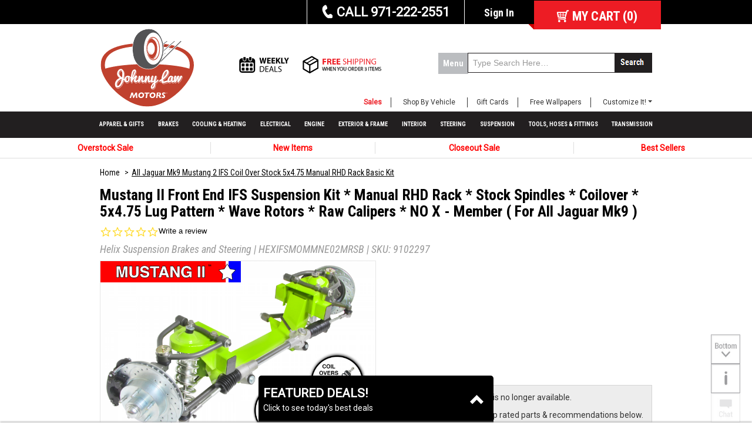

--- FILE ---
content_type: text/html; charset=UTF-8
request_url: https://www.johnnylawmotors.com/mi/KEbyT8Fr/all-jaguar-mk9-mustang-2-ifs-coil-over-stock-5x4-75-manual-rhd-rack-basic-kit
body_size: 22651
content:
<!doctype html>
<html lang="en">
<head>
    <title>All Jaguar Mk9 Mustang 2 IFS Coil Over Stock 5x4.75 Manual RHD Rack Basic Kit </title>
    <meta name="description" content="HEXIFSMOMMNE02MRSB: Revolutionize your suspension. Helix IFS will give your car or truck the excellent handling of independent suspension with the ultimate in s" />    <meta name="keywords" content="heidts, tci, superide,  mustang, mustang 2, mustang II, kit, spindles, IFS, independent front suspension, steering, ford, chevy, steering rack, calipers, rotors, GM, " />
                <meta name="format-detection" content="telephone=no"/>
            
        <link rel='canonical' href='/mi/KEbyT8Fr/all-jaguar-mk9-mustang-2-ifs-coil-over-stock-5x4-75-manual-rhd-rack-basic-kit' />    
    <meta charset="utf-8"/>
    <meta name="viewport" content="width=device-width, initial-scale=1">
    <meta name="google-site-verification" content="P68psN7QvT8tc6fJhQPZOJ79fvB_s-eS71zU--uoy1A"/>
    <meta name="msvalidate.01" content="FA1951413D37FA0D044590CB6C7AEE94"/>
    <meta name="p:domain_verify" content="89634fa916bb230108823dd84bcf2496"/>
    
    <!-- START OGP refer to ogp.me -->
    <meta property="og:title" content="All Jaguar Mk9 Mustang 2 IFS Coil Over Stock 5x4.75 Manual RHD Rack Basic Kit "/>
    <meta property="og:type" content="website"/>
    <meta property="og:description" content="HEXIFSMOMMNE02MRSB: Revolutionize your suspension. Helix IFS will give your car or truck the excellent handling of independent suspension with the ultimate in s" />    <meta property="og:url" content="https://www.johnnylawmotors.com/mi/KEbyT8Fr/all-jaguar-mk9-mustang-2-ifs-coil-over-stock-5x4-75-manual-rhd-rack-basic-kit"/>
    <meta property="fb:app_id" content="149340332421884"/>
                <meta property="og:image"
              content="https://www.johnnylawmotors.com/assets/product-images/597909/250.png"/>
        <!-- END OGP -->

    <link rel="icon" type="image/png" href="/img/favicon.png"/>
    <link rel='apple-touch-icon' href='/img/apple-touch-icon.png'/>

    <link href="https://fonts.googleapis.com/css?family=Roboto" rel="stylesheet">
    <link href="https://fonts.googleapis.com/css?family=Roboto+Condensed:300,300i,400,400i,700,700i" rel="stylesheet">
    <link href="https://fonts.googleapis.com/css?family=Alegreya+Sans+SC" rel="stylesheet">

    <!--<link rel="stylesheet" href="https://maxcdn.bootstrapcdn.com/bootstrap/3.3.7/css/bootstrap.min.css" integrity="sha384-BVYiiSIFeK1dGmJRAkycuHAHRg32OmUcww7on3RYdg4Va+PmSTsz/K68vbdEjh4u" crossorigin="anonymous">-->
    <link rel="stylesheet" type="text/css" href="/css/bootstrap.css">
    <link rel="stylesheet" href="/css/easy-responsive-tabs.css">
    <link rel="stylesheet" href="/css/jlaw-dynamic.css">

    <link rel="stylesheet" type="text/css" href="/base/media/jquery-ui-1.11.4/pepper-grinder/jquery-ui.min.css" />
	<link rel="stylesheet" type="text/css" href="/base/media/css/layout.css?_=255019" />
	<link rel="stylesheet" type="text/css" href="/css/jquery.dcverticalmegamenu.css?_=255019" />
	<link rel="stylesheet" type="text/css" href="/css/styles.css?_=255019" />
	<link rel="stylesheet" type="text/css" href="/base/media/product-orbit/css/productorbit.css" />
	<link rel="stylesheet" type="text/css" href="/css/item.css?_=255019" />
    <script src="/js/classie.js"></script>
    <script src="/js/jlaw-dynamic.js"></script>
    <script type='text/javascript' src='/base/media/js/jquery-1.11.1.min.js'></script>

    <!-- Latest compiled and minified JavaScript -->
    <script src="https://maxcdn.bootstrapcdn.com/bootstrap/3.3.7/js/bootstrap.min.js"
            integrity="sha384-Tc5IQib027qvyjSMfHjOMaLkfuWVxZxUPnCJA7l2mCWNIpG9mGCD8wGNIcPD7Txa"
            crossorigin="anonymous"></script>

    <script src="//cdnjs.cloudflare.com/ajax/libs/jquery.matchHeight/0.7.0/jquery.matchHeight-min.js"></script>

    
        <!-- Google tag (gtag.js) -->
    <script async src="https://www.googletagmanager.com/gtag/js?id=G-YESG3LGX8S"></script>
    <script>
        window.dataLayer = window.dataLayer || [];
        function gtag(){dataLayer.push(arguments);}
        gtag('js', new Date());

        gtag(
            'config',
            'G-YESG3LGX8S'
                    );

                    gtag(
                'event',
                'view_item', {
    "currency": "USD",
    "value": 0,
    "items": [
        {
            "item_id": "HEXIFSMOMMNE02MRSB",
            "item_name": "All Jaguar Mk9 Mustang 2 IFS Coil Over Stock 5x4.75 Manual RHD Rack Basic Kit ",
            "item_brand": "Helix Suspension Brakes and Steering",
            "item_category": "",
            "item_category_1": "",
            "item_category_2": "",
            "coupon": "",
            "discount": 0,
            "price": 0
        }
    ]
}            );
            </script>
    <!-- End Google tag -->

        <script type="text/javascript">
            (function e() {
                var e = document.createElement("script");
                e.type = "text/javascript", e.async = true, e.src = "//staticw2.yotpo.com/BW0TVSO6PSTFwGH7h5VER3NIvei88tEwMZ2bvrub/widget.js";
                var t = document.getElementsByTagName("script")[0];
                t.parentNode.insertBefore(e, t)
            })();
        </script>
            

    <!-- Facebook Pixel Code -->
    <script>
        ! function (f, b, e, v, n, t, s) {
            if (f.fbq) return;
            n = f.fbq = function () {
                n.callMethod ?
                    n.callMethod.apply(n, arguments) : n.queue.push(arguments)
            };
            if (! f._fbq) f._fbq = n;
            n.push = n;
            n.loaded = ! 0;
            n.version = '2.0';
            n.queue = [];
            t = b.createElement(e);
            t.async = ! 0;
            t.src = v;
            s = b.getElementsByTagName(e)[0];
            s.parentNode.insertBefore(t, s)
        }(window, document, 'script',
            'https://connect.facebook.net/en_US/fbevents.js');
        fbq('init', '408269832948636');
        fbq('track', 'PageView');
        fbq('track', 'ViewContent', {"content_ids":"HEXIFSMOMMNE02MRSB"});    </script>
    <noscript>
        <img height="1" width="1" alt="Facebook Pixel"
             src="https://www.facebook.com/tr?id=408269832948636&ev=PageView&noscript=1"/>
    </noscript>
    <!-- End Facebook Pixel Code -->


    
    <script>
        var initSearch = false;
    </script>
</head>

<body id='item-view' itemscope
                                                                                                   itemtype="https://schema.org/WebPage">

<div id="header-top" class="container-fixed">
    <span style="display: none">item-view</span>
    <div class="header-top-inner">

        <div class="menu-down2 visible-xs">
            <button class="menu2">
                <span>&#9776; </span>
                <span class="menu-title">Menu</span>
            </button>
        </div>

        <div class="menu-login visible-xs" style="float: left;">
                            <a id="menuLoginTxt" href="/secure/account/log-in/" class="visible-xs"
                   style="background: #777 url('/img/login-img.png') no-repeat center 5px; background-size: 25px; margin-left: 10px; padding: 30px 10px 0 10px; ">Sign
                    In</a>
                    </div>

        <div class="hidden-sm hidden-md hidden-lg mobile-contact" id="mobile-contact-xs"
             style="color: #FFF; font-weight: bold; float: left; margin: 10px 0 0 10px;">
            <a href="tel:+1-971-222-2551" target="_blank">
                <strong><span class="glyphicon glyphicon-earphone"></span></strong> 971-222-2551            </a>
        </div>

        <ul>
            <li class="hidden-xs">
                <a class="mobileHide" href="/support">
                    <strong>CALL 971-222-2551</strong>
                </a>

                <a class="mobileShow" href="tel:+1-971-222-2551" target="_blank">
                    <strong>CALL 971-222-2551</strong>
                </a>
            </li>
            <li class="login-link hidden-xs txtC">
                                    <a id="loginTxt" href="/secure/account/log-in/" class="hidden-xs rc-bold">Sign In</a>
                    <!--<a id="loginTxt" href="/secure/account/log-in/" class="visible-xs" ><span>Log In</span></a>-->
                    <!--<span class="glyphicon glyphicon-log-in visible-xs"></span>-->
                            </li>
            <li>
                <span class="trigger" id="cartCounter">
                        <a href="/cart/"><span class="hidden-xs">MY CART</span> (<span
                                id="cartQty">0</span>)</a>
                </span>
                <div id="cart-drop-down">
                    <p id="cart-drop-down-msg"></p>
                    <table id="cart-drop-down-list">
                    </table>
                    <hr/>
                    <a href="/cart" id="cart-drop-down-all">View Cart To See All Items</a>
                    <p id="cart-drop-down-sub"></p>
                    <p style="color:black; text-align: center; font-size: small">Does not include shipping or
                        coupons</p>
                    <a id="cart-drop-down-view" class="cart-drop-down-actions button grayBtn" rel="nofollow"
                       href="/cart">View Cart</a>
                    <a id="cart-drop-down-checkout" class="cart-drop-down-actions button" rel="nofollow"
                       href="/secure/checkout/shipping-address/">Checkout</a>
                    <a id="cart-drop-down-sign" class="cart-drop-down-actions button" rel="nofollow"
                       href="/secure/account/log-in">Sign in</a>
                    <a id="cart-drop-down-continue" class="cart-drop-down-actions button" rel="nofollow" href="#">Continue
                        Shopping</a>
                    <div id="paypal-data-container"></div>
                    <div id="mini-paypal-button-container"></div>
                </div>
            </li>
        </ul>
    </div>
</div><!-- header-top -->


                                            
<!-- Hidden Menu -->
<script type='text/javascript'>
    jQuery(function ($) {
//$(document).ready(function($){
        $("#menu-site").hide();
        $(".menu-down img").hide();
        $('#flashMessages .notice').delay(10000).fadeOut("slow");

        $(".menu-down2 .menu2, .search-block .menu, .close-x p").click(function () {
            $("#menu-site, .menu-down img").fadeToggle();
        });

        $("#flashMessages .notice span").click(function () {
            $("#flashMessages .notice").stop().fadeOut("slow");
        });

        //$('#menu-site #menu-category').addClass('resp-accordion-closed');

        $('#tabs')
            .tabs()
            .addClass('ui-tabs-vertical ui-helper-clearfix');

        /* if mobile
         * - slide the menu to left then show div (device with is below 480)
         */

        /*
         if ($(window).width() < 480) {
         // Hide menu when click, then show content
         $("#tabs ul li a").click(function(){
         $("#tabs > ul").animate({
         left: '200px',
         padding: '20px 0 0 0',
         width: '0px'
         });

         $("#menu-site .ui-tabs.ui-tabs-vertical .ui-tabs-panel").animate({
         padding: '20px 0 0 15px',
         height: '100%',
         width: '100%'
         });


         });

         // Hide content when <back is clicked, then show menu
         $("#tabs .mobile-back > button").click(function(){
         $("#menu-site .ui-tabs.ui-tabs-vertical .ui-tabs-panel").animate({
         padding: '0',
         width: '0px'
         });

         $("#tabs > ul").animate({
         left: '200px',
         padding: '20px 0 0 15px',
         width: '100%'
         });
         });
         }
         */
    });

</script>
<div id="menu-site">
    <div class="close-x"><p>X</p></div>
        <div class="menu-site-inner">

        <div id="verticalTab">
            <h2>SHOP BY</h2>
            <ul class="resp-tabs-list">

                <li>Category</li>
                <!--<li><a href="#menu-vehicle-type">Vehicle Type</a></li>-->
                <li>Brand</li>
                <li>Sale</li>
                <li>Vehicle</li>

                <!--<li class="divider"></li>-->

                <li class="bottom">Support</li>
                <li class="bottom">Contact</li>
                <li class="bottom">Car Club</li>
            </ul>

            <div class="resp-tabs-container">

                <div id="menu-category"><!-- 1 -->
                    <h1>Shop Top Automotive Categories</h1>
                    <ul class="categories">
                                                
                            
                            <li><a href="/catalog/apparel-gifts">
                                    Apparel &amp; Gifts                                </a>
                            </li>
                                                    
                            
                            <li><a href="/catalog/brake-parts">
                                    Brakes                                </a>
                            </li>
                                                    
                            
                            <li><a href="/catalog/cooling-heating">
                                    Cooling &amp; Heating                                </a>
                            </li>
                                                    
                            
                            <li><a href="/catalog/power-electrical-systems">
                                    Electrical                                </a>
                            </li>
                                                    
                            
                            <li><a href="/catalog/engine-parts">
                                    Engine                                </a>
                            </li>
                                                    
                            
                            <li><a href="/catalog/exterior-frame">
                                    Exterior &amp; Frame                                </a>
                            </li>
                                                    
                            </ul><ul class="categories">
                            <li><a href="/catalog/interior">
                                    Interior                                </a>
                            </li>
                                                    
                            
                            <li><a href="/catalog/steering-parts">
                                    Steering                                </a>
                            </li>
                                                    
                            
                            <li><a href="/catalog/suspension-parts-kits">
                                    Suspension                                </a>
                            </li>
                                                    
                            
                            <li><a href="/catalog/tools-hoses-fittings">
                                    Tools, Hoses &amp; Fittings                                </a>
                            </li>
                                                    
                            
                            <li><a href="/catalog/transmission-shifters">
                                    Transmission                                 </a>
                            </li>
                                                    
                    </ul>
                </div><!-- 1 -->

                <div id="menu-brand"><!-- 2 -->
                    <h1>Shop By Brand</h1>

                    
                    <ul class="brands">
                                                                                                        <li><a href="/brand/?searchBrand=American+Shifter+Company">
                                    American Shifter Company                                </a>
                            </li>
                                                                                                            <li><a href="/brand/?searchBrand=Aurora+Instruments">
                                    Aurora Instruments                                </a>
                            </li>
                                                                                                            <li><a href="/brand/?searchBrand=AutoLoc+Power+Accessories">
                                    AutoLoc Power Accessories                                </a>
                            </li>
                                                                                                            <li><a href="/brand/?searchBrand=Helix+Suspension+Brakes+and+Steering">
                                    Helix Suspension Brakes and Steering                                </a>
                            </li>
                                                                                                            <li><a href="/brand/?searchBrand=Johnny+Law+Motors">
                                    Johnny Law Motors                                </a>
                            </li>
                                                                                                            <li><a href="/brand/?searchBrand=Keep+It+Clean+Wiring+Accessories">
                                    Keep It Clean Wiring Accessories                                </a>
                            </li>
                                                                                </ul><ul class="brands">                            <li><a href="/brand/?searchBrand=Trigger+Horns">
                                    Trigger Horns                                </a>
                            </li>
                                                                                                            <li><a href="/brand/?searchBrand=Vintage+Parts+USA">
                                    Vintage Parts USA                                </a>
                            </li>
                                                                                                            <li><a href="/brand/?searchBrand=Zirgo+High+Performance+Cooling+Products">
                                    Zirgo High Performance Cooling Products                                </a>
                            </li>
                                                                        </ul>
                </div><!-- 2 -->

                <div id="menu-sales"><!-- 3 -->
                    <h1>Sale</h1>

                                                                                                                                        <a class='saleBanner' href="/sales/overstock/">
                                                                <!--<h3 class="clearfix">-->
                                
                                <!--</h3>-->
                                                                                                                                        <img src="https://www.johnnylawmotors.com/img/banners/OverstockSale_NewItems_Rev4.jpg"
                                         alt=""  style="height: 75px"/>
                                                            </a>
                                                    <a class='saleBanner' href="/sales/new-items/">
                                                                <!--<h3 class="clearfix">-->
                                
                                <!--</h3>-->
                                                                                                                                        <img src="https://www.johnnylawmotors.com/img/banners/NewItems_Rev4.jpg"
                                         alt=""  style="height: 75px"/>
                                                            </a>
                                                    <a class='saleBanner' href="/sales/closeout/">
                                                                <!--<h3 class="clearfix">-->
                                
                                <!--</h3>-->
                                                                                                                                        <img src="https://www.johnnylawmotors.com/img/banners/Closeout_V2.jpg"
                                         alt=""  style="height: 75px"/>
                                                            </a>
                                                    <a class='saleBanner' href="/sales/best-sellers/">
                                                                <!--<h3 class="clearfix">-->
                                
                                <!--</h3>-->
                                                                                                                                        <img src="https://www.johnnylawmotors.com/img/banners/BestSellers_V2.jpg"
                                         alt=""  style="height: 75px"/>
                                                            </a>
                                                            </div><!-- 3 -->

                <div id="menu-vehicle"><!-- 3.5 -->
                    <h1>Shop By Vehicle</h1>
                                        <ul>
                                                    <li><a href="/bp/EarlyFord2834">Early Ford (1928-1934)</a></li>
                                                    <li><a href="/bp/TrifiveChevy">TriFive Chevy</a></li>
                                                    <li><a href="/bp/60-72-ChevyTrucks">1960-1972 Chevy Truck</a></li>
                                                    <li><a href="/bp/62-67-ChevyII">1962-1967 Chevy II</a></li>
                                                    <li><a href="/bp/VW">Vintage Volkswagen</a></li>
                                            </ul>
                </div><!-- 3.5 -->

                <!--<div id="menu-line"></div>-->

                <div id="menu-support"><!-- 4 -->
                    <h1>Support</h1>
                    <ul>
                        <li class="support-support"><a href="/support/">Help & Support</a></li>
                        <li class="support-instructions"><a href="https://www.instructionsnow.com/" target="_blank">Get
                                Instructions</a></li>
                    </ul>
                </div><!-- 4 -->

                <div><!-- 5 -->
                    <h1>Contact Information</h1>

                    <div class="content-row">
                        <div class="tabs-icon contact-phone"></div>
                        <h3>Telephone (USA)</h3>
                        <p>
                            Main: 971-222-2551<br/>
                            Tech Support: 503-693-1918<br/>
                            Fax: 971-222-2551<br/>
                        </p>
                    </div>

                    <div class="content-row">
                        <div class="tabs-icon contact-email"></div>
                        <h3>Email</h3>
                        <p>answers@johnnylawmotors.com</p>
                    </div>

                    <div class="content-row">
                        <div class="tabs-icon contact-address"></div>
                        <h3>Address</h3>
                        <p>
                            Johnny Law Motors US<br/>
                            43126 Hillcrest Loop<br/>
                            Astoria, Oregon 97103<br/>
                            USA
                        </p>
                    </div>
                </div><!-- 5 -->
                <div id="menu-carclub"><!-- 6 -->
                    <h1>Car Club</h1>

                    <div class="carclub-content">
                        <img src="/img/carclublogo.png" alt="Car Club Logo"/>

                        <div class="carclub-text">
                            <p>You love hot rods… so do we!<br/> Join our hot rod community & enjoy exclusive perks.
                            </p>
                            <ul>
                                <li>Weekly Deals</li>
                                <li>Group Rewards</li>
                                <li>Up to 30% Off</li>
                            </ul>
                            <a href="/carclub"><h1>Join Now For Free!</h1></a>
                        </div>
                    </div>
                </div><!-- 6 -->
            </div><!-- resp-tabs-container-->
        </div><!-- verticalTab -->

    </div><!-- menu-site-inner -->
    <div class="footer-mega-menu">
        <div class="footer-mega-menu-inner">
            <!--				<div class="footer-mega-left">-->
            <!--					<div class="footer-mega-img">-->
            <!--						<a href="/downloads/catalog">-->
            <!--							<img src="/img/catalog.png" />-->
            <!--						</a>-->
            <!--					</div>-->
            <!--					<div class="footer-mega-left-inner">-->
            <!--						<a href="/downloads/catalog">GET A FREE CATALOG</a>-->
            <!--						<p class="description">Download Our Latest Catalog for FREE</p>-->
            <!--					</div>-->
            <!--				</div>-->
            <div class="footer-mega-right">
                <div class="footer-mega-img">
                    <a href="/catalog/apparel-gifts/gift-cards">
                        <img src="/img/giftcards.png" alt="Gift Cards"/>
                    </a>
                </div>
                <div class="footer-mega-right-inner">
                    <a href="/catalog/apparel-gifts/gift-cards">GIFT CARDS</a>
                    <p class="description">Give The Gift They Really Want</p>
                </div>
            </div>
        </div>
    </div><!-- footer-mega-menu -->
</div><!-- menu-site -->

<script src="/js/easy-responsive-tabs.js"></script>
<script>
    $(document).ready(function () {

        $('#verticalTab').easyResponsiveTabs({
            type : 'vertical',
            width: 'auto',
            fit  : true
        });
    });
</script>

<div class="topPageContainer">
    <div id="header-container">
        <div id="header">
            <div class="row">
                <div class="row-inner">
                                            <div class="col-md-2 col-sm-3 col-xs-3" id="logo">
                            <div class="img-responsive img-center-xs logo">
                                <a href="https://www.johnnylawmotors.com/"><img src="/img/logo.png"
                                                                       alt="Street Rod Parts by Johnny Law Motors"/></a>
                            </div>
                        </div>
                                        <div class="col-md-5 col-sm-9 hidden-xs" id="image-links">
                        <div class="image-links">
                            <a href="/sales/weekly-deals"><img src="/img/weeklydeals.png" alt="WEEKLY DEALS"/></a>
                            <!--                                <a href="/downloads/catalog"><img src="/img/freecatalog.png" alt="FREE CATALOG" /></a>-->
                            <div class="free-shipping-wpr">
                                                                                                        <img src="/img/freeshipping_order_3.png" alt="FREE SHIPPING"/>
                                                            </div>
                        </div>
                    </div>
                    <div class="col-xs-9 hidden-sm hidden-md hidden-lg" id="image-links-xs">
                        <div class="image-icons">
                            <div class="col-xs-4 hidden-sm hidden-md hidden-lg">
                                <a href="/sales/weekly-deals">
                                    <img src="/img/weeklydeals-small.png" alt="WEEKLY DEALS" class="first one"/>
                                </a>
                            </div>
                            <!--                                <div class="col-xs-4 hidden-sm hidden-md hidden-lg">-->
                            <!--                                    <a href="/downloads/catalog">-->
                            <!--                                    <span class="glyphicon glyphicon-calendar"></span>-->
                            <!--                                        <img src="/img/freecatalog-small.png" alt="FREE CATALOG" class="two"/>-->
                            <!--                                    </a>-->
                            <!--                                </div>-->
                            <div class="col-xs-8 hidden-sm hidden-md hidden-lg">
                                <div class="free-shipping-wpr">
                                                                                                                    <img src="/img/freeshipping_order_3.png" alt="FREE SHIPPING"/>
                                                                    </div>
                            </div>
                        </div>
                    </div>
                    <div class="col-md-5 col-sm-9 col-xs-9" id="searchGroup">
                        <div class="search-block">
                            <div class="menu-down">
                                <button class="menu">
                                    <span class="hidden-xs">Menu</span>
                                </button>
                                <img alt="Down arrow" src="/img/arrow_down.png"/>
                            </div>
                        </div>
                        <form id="SearchForm" action="/search/" method="get" class="input-group">
                            <input class="form-control input-md" type="text" name="searchString" id="search"
                                   placeholder="Type Search Here&hellip;"
                                   value=""/>
                            <span class="input-group-btn glyphicon glyphicon-search">
                                    <input type="submit" id="searchSubmit" value="" class="button"/>
                                </span>
                        </form>
                    </div>
                    <div class="col-md-3 col-sm-3 hidden-xs" id="image-links2">
                        <div class="image-links">
                            <div class="free-shipping-wpr">
                                                                                                        <img src="/img/freeshipping_order_3.png" alt="FREE SHIPPING"/>
                                                            </div>
                        </div>
                    </div>
                </div><!-- row-inner -->
            </div><!-- row -->

        </div> <!-- end Header /-->
    </div> <!-- end header-container /-->

    <!--<div class="navbar-header">-->

    <ul id="nav-sales" class="nav nav-pills">
                    <li class="first">
                <a href="/sales/">Sales</a>
            </li>
                    <li>
            <a href="/bp/ShopByVehicle">Shop By Vehicle</a>
        </li>
        <li>
            <a href="/catalog/apparel-gifts/gift-cards/gift-cards/10036203/gift-cards?attribute-194=3871">Gift Cards</a>
        </li>
        <li class="hidden-sm hidden-xs">
            <a href="/downloads/wallpapers">Free Wallpapers</a>
        </li>
        <li class="nav-item dropdown">
            <a class="nav-link dropdown-toggle"
               href="#" id="navbarDropdown" role="button" data-toggle="dropdown"
               aria-haspopup="true" aria-expanded="false">Customize It!</a>
            <div class="dropdown-menu dropdown-menu-right" aria-labelledby="navbarDropdown">
                <a class="dropdown-item" href="/products/custom-shift-knobs">Custom Shift Knobs</a>
                <a class="dropdown-item" href="/products/billet-buttons">Custom Billet Buttons</a>
            </div>
        </li>
        <!--
        <li class="last">
            <a href="/products/custom-shift-knobs">Customize It!</a>
        </li>
        -->
    </ul>
</div>
<nav class="navbar navbar-default">
    <div class="container-fluid">
        <div class="navbar-header">
            <button type="button" class="navbar-toggle collapsed" data-toggle="collapse"
                    data-target="#bs-example-navbar-collapse-1">
                <span class="sr-only">Toggle navigation</span>
                <span class="icon-bar top-bar"></span>
                <span class="icon-bar middle-bar"></span>
                <span class="icon-bar bottom-bar"></span>
            </button>
            <h3>Categories</h3>
        </div>
                <div class="navbar-collapse collapse" id="bs-example-navbar-collapse-1" aria-expanded="false"
             style="height: 1px;">
            <ul class="nav navbar-nav" id="menu">
                                    <li>
                        <a href="/catalog/apparel-gifts">
                            Apparel &amp; Gifts                        </a>
                    </li>
                                    <li>
                        <a href="/catalog/brake-parts">
                            Brakes                        </a>
                    </li>
                                    <li>
                        <a href="/catalog/cooling-heating">
                            Cooling &amp; Heating                        </a>
                    </li>
                                    <li>
                        <a href="/catalog/power-electrical-systems">
                            Electrical                        </a>
                    </li>
                                    <li>
                        <a href="/catalog/engine-parts">
                            Engine                        </a>
                    </li>
                                    <li>
                        <a href="/catalog/exterior-frame">
                            Exterior &amp; Frame                        </a>
                    </li>
                                    <li>
                        <a href="/catalog/interior">
                            Interior                        </a>
                    </li>
                                    <li>
                        <a href="/catalog/steering-parts">
                            Steering                        </a>
                    </li>
                                    <li>
                        <a href="/catalog/suspension-parts-kits">
                            Suspension                        </a>
                    </li>
                                    <li>
                        <a href="/catalog/tools-hoses-fittings">
                            Tools, Hoses &amp; Fittings                        </a>
                    </li>
                                    <li>
                        <a href="/catalog/transmission-shifters">
                            Transmission                        </a>
                    </li>
                            </ul>
        </div>
    </div>
</nav>
    <div id="saleLinksBanner" class="page-banner">
        <table>
            <tr>
                                <td><a href="/sales/overstock/">Overstock Sale</a></td><td><a href="/sales/new-items/">New Items</a></td><td><a href="/sales/closeout/">Closeout Sale</a></td><td><a href="/sales/best-sellers/">Best Sellers</a></td>            </tr>
        </table>
    </div>

<!-- begin pageContainer /-->
<div id="pageContainer">

    
    
    <!-- begin page content /-->
    <div id="pageContentWrap" class="col-xs-12 col-sm-12">

<!-- begin page content /-->
    <ul class="crumbs pattern03">
        <li>
            <a class="crumbHome" href="/">Home</a>
        </li>
                <li><a href="/mi/KEbyT8Fr/all-jaguar-mk9-mustang-2-ifs-coil-over-stock-5x4-75-manual-rhd-rack-basic-kit">All Jaguar Mk9 Mustang 2 IFS Coil Over Stock 5x4.75 Manual RHD Rack Basic Kit </a></li>
    </ul>
    <div class="clearCrumb"></div>

    <script>
        var jlm_data = {
            itemId: 'HEXIFSMOMMNE02MRSB', ebay: 0};
    </script>

    
    
                <script>
                    function setTopMargin(elem) {
                        var setImgWidth = elem.width;
                        var setImgHeight = elem.height;
                        if (setImgHeight < setImgWidth)
                            elem.style.marginTop = (setImgWidth - setImgHeight) / 2 + 'px';
                    }
                </script>
                <div id="itemDetailWrapper" itemscope itemtype="https://schema.org/Product">
                    <div class="row">
                        <div class="col-xs-12 nopad">
                                            <h1 itemprop="name" class="visible-lg">Mustang II Front End IFS Suspension Kit * Manual RHD Rack * Stock Spindles * Coilover * 5x4.75 Lug Pattern * Wave Rotors * Raw Calipers * NO X - Member ( For All Jaguar Mk9 )</h1>
                                <h1 itemprop="alternateName" class="hidden-lg">All Jaguar Mk9 Mustang 2 IFS Coil Over Stock 5x4.75 Manual RHD Rack Basic Kit </h1>
                                                        <div class="yotpo bottomLine"
                                     data-appkey="BW0TVSO6PSTFwGH7h5VER3NIvei88tEwMZ2bvrub"
                                     data-domain="www.johnnylawmotors.com"
                                     data-product-id="HEXIFSMOMMNE02MRSB"
                                     data-product-models=""
                                     data-name="All Jaguar Mk9 Mustang 2 IFS Coil Over Stock 5x4.75 Manual RHD Rack Basic Kit "
                                     data-url="www.johnnylawmotors.com/mi/KEbyT8Fr/all-jaguar-mk9-mustang-2-ifs-coil-over-stock-5x4-75-manual-rhd-rack-basic-kit"
                                     data-image-url="www.johnnylawmotors.com/assets/product-images/597909/250.png"
                                     data-description="Revolutionize your suspension. Helix IFS will give your car or truck the excellent handling of independent suspension with the ultimate in stopping power ! Helix Mustang II IFS Kits feature all the factory dimensions and mount locations for correct suspension geometry and smooth installation. IFS kits are available in Multiple configurations and come with or with out cross members.  All Standard kits include 11in five bolt rotors, bearings and seals with GM fully loaded metric calipers and brackets.  Kits can be found with manual or power steering racks that include tie rods, bushings, and necessary mounting hardware.  Have the suspension you have always wanted and treat your custom car or truck with the suspension it deserves.  Stay ahead of the pack with Helix Suspension, Steering and Brakes."
                                     data-bread-crumbs="P">
                                </div>
                                                        <h2 class="sku-details"><span itemprop="brand">Helix Suspension Brakes and Steering</span><meta itemprop="manufacturer" content="Helix Suspension Brakes and Steering" /> | <span itemprop="mpn">HEXIFSMOMMNE02MRSB</span> | SKU: <span itemprop="sku">9102297</span>   </h2>
                
                                                    <meta itemprop="productID" content="HEXIFSMOMMNE02MRSB"/>
                                
                                                    </div>
                    </div>
                    <table id="item-details-table">
                        <tr>
                            <td width="50%" id="detailSlideshow">
                                                    <div id="detailGallery">
                                        <div id="imagePopupViewBlur">
                                            <div id="imagePopupView">
                                                <span id="popLeftNav"><i class="glyphicon glyphicon-menu-left"></i></span>
                                                <span id="popRightNav"><i class="glyphicon glyphicon-menu-right"></i></span>
                                                <span id="closePopup">
                                                    <!--
                                                    <i class="glyphicon glyphicon-remove closePopupIcon"></i>
                                                    -->
                                                    <i class="closePopupIcon">&times;</i>
                                                </span>
                                                <span class="imageCounter"><span
                                                            id="popCurImageCount">1</span> / 6</span>
                                            </div>
                                        </div>
                                        <div id="mainImages">
                                                                        <span id="mainLeftNav"><i class="glyphicon glyphicon-menu-left"></i></span>
                                            <span id="mainRightNav"><i class="glyphicon glyphicon-menu-right"></i></span>
                                            <span class="imageCounter"><span
                                                        id="curImageCount">1</span> / 6</span>
                                            <meta itemprop="image" content="/assets/product-images/597909/750.png"/>
                                        </div>
                                        <div id="imageSetItems">
                                                                                                        <div class="imageSetWrapper">
                                                                                            <img data-count="1" class="imageSet blur"
                                                             src="/assets/product-images/597909/250.png" data-big="/assets/product-images/597909/750.png"
                                                             alt="" data-img-id="79184"
                                                             onload="javascript:setTopMargin(this);"/>
                                                                                    </div>
                                                                                                            <div class="imageSetWrapper">
                                                                                            <img data-count="2" class="imageSet blur"
                                                             src="/assets/product-images/363453/250.png" data-big="/assets/product-images/363453/750.png"
                                                             alt="" data-img-id="96921"
                                                             onload="javascript:setTopMargin(this);"/>
                                                                                    </div>
                                                                                                            <div class="imageSetWrapper">
                                                                                            <img data-count="3" class="imageSet blur"
                                                             src="/assets/product-images/257454/250.png" data-big="/assets/product-images/257454/750.png"
                                                             alt="" data-img-id="91021"
                                                             onload="javascript:setTopMargin(this);"/>
                                                                                    </div>
                                                                                                            <div class="imageSetWrapper">
                                                                                            <img data-count="4" class="imageSet blur"
                                                             src="/assets/product-images/399690/250.png" data-big="/assets/product-images/399690/750.png"
                                                             alt="" data-img-id="71629"
                                                             onload="javascript:setTopMargin(this);"/>
                                                                                    </div>
                                                                                                            <div class="imageSetWrapper">
                                                                                            <img data-count="5" class="imageSet blur"
                                                             src="/assets/product-images/495139/250.png" data-big="/assets/product-images/495139/750.png"
                                                             alt="" data-img-id="77680"
                                                             onload="javascript:setTopMargin(this);"/>
                                                                                    </div>
                                                                                                            <div class="imageSetWrapper">
                                                                                            <img data-count="6" class="imageSet blur"
                                                             src="/assets/product-images/363448/250.png" data-big="/assets/product-images/363448/750.png"
                                                             alt="" data-img-id="47813"
                                                             onload="javascript:setTopMargin(this);"/>
                                                                                    </div>
                                                                                                    </div>
                                        <span id="leftNav"><i class="glyphicon glyphicon-triangle-left"></i></span>
                                        <span id="rightNav"><i class="glyphicon glyphicon-triangle-right"></i></span>
                                    </div>
                
                                
                                <!-- show backordered label if view line item from order info page -->
                                            </td>
                
                            <td width="50%" id="detailSummary">
                                <meta itemprop="url" content="/mi/KEbyT8Fr/all-jaguar-mk9-mustang-2-ifs-coil-over-stock-5x4-75-manual-rhd-rack-basic-kit"/>
                                <span itemprop="audience" itemscope itemtype="https://schema.org/Audience">
                                    <meta itemprop="audienceType" content="car owners"/>
                                </span>
                                <div
                                        id="detailLeft"
                                        data-itemid="HEXIFSMOMMNE02MRSB"
                                        data-item-name="All Jaguar Mk9 Mustang 2 IFS Coil Over Stock 5x4.75 Manual RHD Rack Basic Kit "
                                        data-item-price="0"
                                        data-item-discount="0"
                                        data-item-coupon=""
                                >
                                                            <div class="unavailable border02 bkcolor01">
                                            <p itemprop="offers" itemscope itemtype="https://schema.org/Offer">
                                                This item is no longer available.
                                                <link itemprop="availability" href="https://schema.org/Discontinued"/>
                                            </p>
                                                                            <p>Please check out our other top rated parts & recommendations below.</p>
                                                                    </div>
                                    
                                                            <div class="row">
                                            <div class="col-md-6 col-md-offset-3">
                                                <a class="get-instructions"
                                                   href="https://www.instructionsnow.com/search/?query=HEXIFSMOMMNE02MRSB">Get
                                                    Instructions&nbsp;&nbsp;&nbsp;<img src="/img/InstructionsIcon.png" alt="Download"/></a>
                                            </div>
                                        </div>
                                    
                                    <div id="item-social-share-wrapper">
                                        <a class="stay-show" href="https://www.facebook.com/sharer/sharer.php?u=https%3A%2F%2Fwww.johnnylawmotors.com%2Fmi%2FKEbyT8Fr%2Fall-jaguar-mk9-mustang-2-ifs-coil-over-stock-5x4-75-manual-rhd-rack-basic-kit"
                                           target="_blank"><img class="item-social-share" src="/img/SMS_Facebook.png"/></a>
                                        <a href="https://pinterest.com/pin/create/button/?url=https%3A%2F%2Fwww.johnnylawmotors.com%2Fmi%2FKEbyT8Fr%2Fall-jaguar-mk9-mustang-2-ifs-coil-over-stock-5x4-75-manual-rhd-rack-basic-kit&media=%2Fassets%2Fproduct-images%2F597909%2F500.png&description=Revolutionize+your+suspension.+Helix+IFS+will+give+your+car+or+truck+the+excellent+handling+of+independent+suspension+with+the+ultimate+in+stopping+power+%21+Helix+Mustang+II+IFS+Kits+feature+all+the+factory+dimensions+and+mount+locations+for+correct+suspension+geometry+and+smooth+installation.+IFS+kits+are+available+in+Multiple+configurations+and+come+with+or+with+out+cross+members.++All+Standard+kits+include+11in+five+bolt+rotors%2C+bearings+and+seals+with+GM+fully+loaded+metric+calipers+and+brackets.++Kits+can+be+found+with+manual+or+power+steering+racks+that+include+tie+rods%2C+bushings%2C+and+necessary+mounting+hardware.++Have+the+suspension+you+have+always+wanted+and+treat+your+custom+car+or+truck+with+the+suspension+it+deserves.++Stay+ahead+of+the+pack+with+Helix+Suspension%2C+Steering+and+Brakes."
                                           target="_blank"></a>
                                        <a class="stay-show" id="pinterest-link-trigger" href="#"><img class="item-social-share"
                                                                                                       src="/img/SMS_Pinterest.png"/></a>
                                        <a class="stay-show"
                                           href="https://www.reddit.com/submit?url=https%3A%2F%2Fwww.johnnylawmotors.com%2Fmi%2FKEbyT8Fr%2Fall-jaguar-mk9-mustang-2-ifs-coil-over-stock-5x4-75-manual-rhd-rack-basic-kit&title=All+Jaguar+Mk9+Mustang+2+IFS+Coil+Over+Stock+5x4.75+Manual+RHD+Rack+Basic+Kit+"
                                           target="_blank"><img class="item-social-share" src="/img/SMS_Reddit.png"/></a>
                                        <a class="stay-show" href="https://twitter.com/home?status=https%3A%2F%2Fwww.johnnylawmotors.com%2Fmi%2FKEbyT8Fr%2Fall-jaguar-mk9-mustang-2-ifs-coil-over-stock-5x4-75-manual-rhd-rack-basic-kit"
                                           target="_blank"><img class="item-social-share" src="/img/SMS_Twitter.png"/></a>
                                    </div>
                                </div>
                                <!-- detailLeft -->
                
                                <div class="clear"></div>
                
                
                            </td>
                        </tr>
                    </table>
                
                    <!-- begin pageContent /-->
                    <div class="clear"></div>
                    <hr/>
                    <div class="pageContent marT20 marB20 padT10 padB10">
                        <div class="row">
                            <div class="description-section col-sm-8 col-xs-12">
                                <h2 class="productDescription">Description</h2>
                                <p id="productDescriptionText" class="productDescriptionText productDescriptionSection"
                                   itemprop="description">Revolutionize your suspension. Helix IFS will give your car or truck the excellent handling of independent suspension with the ultimate in stopping power ! Helix Mustang II IFS Kits feature all the factory dimensions and mount locations for correct suspension geometry and smooth installation. IFS kits are available in Multiple configurations and come with or with out cross members.  All Standard kits include 11in five bolt rotors, bearings and seals with GM fully loaded metric calipers and brackets.  Kits can be found with manual or power steering racks that include tie rods, bushings, and necessary mounting hardware.  Have the suspension you have always wanted and treat your custom car or truck with the suspension it deserves.  Stay ahead of the pack with Helix Suspension, Steering and Brakes.</p>
                                <!--a id="show-more" class="show-more" href="#">Show More</a-->
                            </div>
                
                                            <hr class="hidden-sm hidden-md hidden-lg col-xs-12"/>
                                <div class="features-section col-sm-4 col-xs-12">
                                                            <h3>Features</h3>
                                        <ul id="productFeatures" class="normalList productDescriptionText productDescriptionSection">
                                                                            <li>Application :: All Jaguar Mk9</li>
                                                                            <li>Platform :: Mustang II</li>
                                                                            <li>Suspension :: Sport Coil Over Shock</li>
                                                                            <li>Spindle :: Stock</li>
                                                                            <li>Brakes :: 11&apos;&apos; Drilled &amp; Slotted</li>
                                                                            <li>Bolt Pattern :: GM 5x4.75</li>
                                                                            <li>Wheelbase :: 58</li>
                                                                            <li>Steering Rack :: Manual RHD</li>
                                                                            <li>Rack Placement :: Front</li>
                                                                            <li>Crossmember Included :: NO</li>
                                                                            <li>Reinforced Pin :: Yes</li>
                                                                            <li>Heavy Duty Ball Joints :: Yes</li>
                                                                            <li>Track Width :: Standard</li>
                                                                            <li>Control Arm :: Tubular</li>
                                                                            <li>Control Arm Finish :: Powder Coat Black</li>
                                                                            <li>Springs :: V6 and V8 High Performance</li>
                                                                            <li>Ships :: UPS or Fedex</li>
                                                                            <li>Instructions :: Available online at Instructionsnow.com</li>
                                                                            <li>Warranty :: Limited Lifetime Warranty</li>
                                                                    </ul>
                                        <!--a id="show-more-features" class="show-more" href="#">Show More</a-->
                                                    </div>
                                    </div>
                    </div>
                
                    <div class="clear"></div>
                            <div id="itemAccessories">
                                        <h2>Our technicians also recommend...</h2>
                                        <div class="row row-eq-height">
                                            <div class="itemAccessory col-sm-3 col-xs-6" data-itemid="ZIRHST2" itemprop="isRelatedTo" itemscope
                                                     itemtype="https://schema.org/Product">
                                                    <meta itemprop="manufacturer" content="Zirgo High Performance Cooling Products" /><meta itemprop="brand" content="Zirgo High Performance Cooling Products" /><meta itemprop="image" content="/assets/product-images/434998/750.png" /><meta itemprop="sku" content="316011" /><meta itemprop="description" content="This heavy duty heat shield tape reflects radiant heat away from wires, lines, cables and hoses. Durable cloth construction lasts longer and is more rugged than other brands. Has reflective heat shield on one side and high-temp adhesive on the other to withstand radiant heat to 1,100 degrees Fahrenheit continuous and 572 degrees Fahrenheit direct contact. Cuts easily to length with scissors.Reflects 97% of radiant heat, improves insulation system performance and is energy saving!" />    <!---->
                                                    <p>
                                                        <a href="/catalog/details/ZIRHST2/heavy-duty-heat-reflecting-thermal-tape-1-roll" itemprop="url"><img src="/assets/product-images/434998/200.png"
                                                                                                          alt="Online car parts"/></a>
                                                    </p>
                                                    <p>
                                                        <a href="/catalog/details/ZIRHST2/heavy-duty-heat-reflecting-thermal-tape-1-roll"><span itemprop="name">Heavy Duty Heat Reflecting Thermal Tape (1 Roll)</span></a>
                                                    </p>
                                                    <p class="price">
                                                        
                                                        <span class="type"></span>
                                                
                                                                    <span class="amount">$0.00</span>
                                                            </p>
                                                    
                                                    <p class="addToCart-container">
                                                        <label style="display: none;">Qty:
                                                                            <input type="text" value="1" class='itemQty'/>
                                                                    </label>
                                                        <a class="button grayBtn btn-xs" rel="nofollow" href="/catalog/details/ZIRHST2/heavy-duty-heat-reflecting-thermal-tape-1-roll">Details</a>
                                                        <a class="button addToCart btn-xs" rel="nofollow"
                                                           href="/cart/add-item?itemId=ZIRHST2&qty=1">Add
                                                            to Cart</a>
                                                    </p>
                                                </div>
                                                <div class="itemAccessory col-sm-3 col-xs-6" data-itemid="ZIRXTS10" itemprop="isRelatedTo" itemscope
                                                     itemtype="https://schema.org/Product">
                                                    <meta itemprop="manufacturer" content="Zirgo High Performance Cooling Products" /><meta itemprop="brand" content="Zirgo High Performance Cooling Products" /><meta itemprop="image" content="/assets/product-images/765234/750.png" /><meta itemprop="sku" content="193191" /><meta itemprop="gtin13" content="0802269182882" /><meta itemprop="description" content="Ride Quiet &amp; Cool with UltraMat Thermal Barrier and Enjoy a Cozier and Quieter Driving Experience!INCLUDES:- UltraMat Heat &amp; Sound Barrier 10 Sheets @ 11.81in x 11.81in (30cm x 30cm)UltraMat performance packs are designed to save you time and money by getting you the correct amount of UltraMat each and every time. Each square is ideal for hard to reach areas like doors, floor boards, trunks, inside roofs, and much more! Can be layered for extra performance. UltraMat reduces road noise while reflecting heat at the same time. The Micro-Ceramic &amp; InfraRed Reflecting Resin compounds utilize the dynamics of thermal radiance in your favor to reflect infrared energy, keeping you warmer in the winter and cooler in the summer. The air gap insulates and deadens sound vibrations for a much more enjoyable ride!ESTIMATED COVERAGE5 Sheets = 1 Door20 Sheets = 1 Floor10 Sheets = 1 TrunkRECOMMENDED ACCESSORIES- Thermal Seam Tape - Heavy-Duty Reflective Adhesive for Installing SKU:315283- Application Roller - Burnish Tape and Smooth Out Wrinkles SKU:315232All Zirgo accessories come with FREE LIVE Technical Support and a Limited Lifetime Warranty." />    <!---->
                                                    <p>
                                                        <a href="/catalog/details/ZIRXTS10/ultramat-heat-and-sound-barrier-pack-10-12in-x-12in-sheets-10-sqft-double-sided" itemprop="url"><img src="/assets/product-images/765234/200.png"
                                                                                                          alt="Online car parts"/></a>
                                                    </p>
                                                    <p>
                                                        <a href="/catalog/details/ZIRXTS10/ultramat-heat-and-sound-barrier-pack-10-12in-x-12in-sheets-10-sqft-double-sided"><span itemprop="name">UltraMat Heat and Sound Barrier Pack 10 12in x 12in Sheets 10 Sqft Double S</span></a>
                                                    </p>
                                                    <p class="price">
                                                        
                                                        <span class="type"></span>
                                                
                                                                    <span class="amount">$14.95</span>
                                                            </p>
                                                                
                                                    <p class="addToCart-container">
                                                        <label style="display: none;">Qty:
                                                                            <input type="text" value="1" class='itemQty'/>
                                                                    </label>
                                                        <a class="button grayBtn btn-xs" rel="nofollow" href="/catalog/details/ZIRXTS10/ultramat-heat-and-sound-barrier-pack-10-12in-x-12in-sheets-10-sqft-double-sided">Details</a>
                                                        <a class="button addToCart btn-xs" rel="nofollow"
                                                           href="/cart/add-item?itemId=ZIRXTS10&qty=1">Add
                                                            to Cart</a>
                                                    </p>
                                                </div>
                                                <div class="itemAccessory col-sm-3 col-xs-6" data-itemid="KICDLOOMBL" itemprop="isRelatedTo" itemscope
                                                     itemtype="https://schema.org/Product">
                                                    <meta itemprop="manufacturer" content="Keep It Clean Wiring Accessories" /><meta itemprop="brand" content="Keep It Clean Wiring Accessories" /><meta itemprop="image" content="/assets/product-images/70129/750.png" /><meta itemprop="sku" content="10621" /><meta itemprop="gtin13" content="0802269144781" /><meta itemprop="description" content="Hide Those Wires! Keep It Clean Billet Door Loom Kits hides those unsightly wires that run through your your vehicle. Ideal for door jams, trunks, hoods, or anywhere you need to run wires that are visible. The Billet Door Loom includes a pair of heavy-duty teflon lined stainless steel braided hoses, jam nuts and billet aluminum hardware that resists rust for a lifetime of beauty. Custom made to ensure easy installation.Available in longer 18&quot; lengths that are ideal for lambo doors, and vehicles with power windows as it lets you route the wire inside the door to avoid window tracks and lock rods. Wire your ride right the 1st time, wire your ride w/ Keep It Clean! For more information please go to http://www.keepitcleanwiring.com" />    <!---->
                                                    <p>
                                                        <a href="/catalog/exterior-frame/shaved-doors/shaved-door-accessories/KICDLOOMBL/12-inch-stainless-steel-door-loom-1-pair" itemprop="url"><img src="/assets/product-images/70129/200.png"
                                                                                                          alt="Online car parts"/></a>
                                                    </p>
                                                    <p>
                                                        <a href="/catalog/exterior-frame/shaved-doors/shaved-door-accessories/KICDLOOMBL/12-inch-stainless-steel-door-loom-1-pair"><span itemprop="name">12 Inch Stainless Steel Door Loom (1 Pair)</span></a>
                                                    </p>
                                                    <p class="price">
                                                        
                                                        <span class="type"></span>
                                                
                                                                    <span class="amount">$42.75</span>
                                                            </p>
                                                                        <p class="retail">Reg <span>$45.00</span></p>
                                                            <p class="save">5%
                                                                OFF</p>
                                                            
                                                    <p class="addToCart-container">
                                                        <label style="display: none;">Qty:
                                                                            <input type="text" value="1" class='itemQty'/>
                                                                    </label>
                                                        <a class="button grayBtn btn-xs" rel="nofollow" href="/catalog/exterior-frame/shaved-doors/shaved-door-accessories/KICDLOOMBL/12-inch-stainless-steel-door-loom-1-pair">Details</a>
                                                        <a class="button addToCart btn-xs" rel="nofollow"
                                                           href="/cart/add-item?itemId=KICDLOOMBL&qty=1">Add
                                                            to Cart</a>
                                                    </p>
                                                </div>
                                                <div class="itemAccessory col-sm-3 col-xs-6" data-itemid="KICFWALL" itemprop="isRelatedTo" itemscope
                                                     itemtype="https://schema.org/Product">
                                                    <meta itemprop="manufacturer" content="Keep It Clean Wiring Accessories" /><meta itemprop="brand" content="Keep It Clean Wiring Accessories" /><meta itemprop="image" content="/assets/product-images/366000/750.png" /><meta itemprop="sku" content="10618" /><meta itemprop="gtin13" content="0802269144750" /><meta itemprop="description" content="Hide Those Wires! Keep It Clean™ offers the Billet Wire Port kit to conceal wiring that is routed though firewalls and other flat surfaces. These are great compliments to our wiring panel systems or for custom stereo installs. Add those finishing touches that your custom ride needs!The kit includes mounting hardware and a rubber grommet for a tight seal. Also features an all billet aluminum construction that resists rust for years of beauty and removable billet cap. Custom made to ensure easy installation.Wire your ride right the 1st time, wire your ride w/ Keep It Clean! For more information please go to http://www.keepitcleanwiring.com" />    <!---->
                                                    <p>
                                                        <a href="/catalog/power-electrical-systems/electrical-accessories/firewall-ports/KICFWALL/billet-firewall-wire-port" itemprop="url"><img src="/assets/product-images/366000/200.png"
                                                                                                          alt="Online car parts"/></a>
                                                    </p>
                                                    <p>
                                                        <a href="/catalog/power-electrical-systems/electrical-accessories/firewall-ports/KICFWALL/billet-firewall-wire-port"><span itemprop="name">Billet Firewall Wire Port</span></a>
                                                    </p>
                                                    <p class="price">
                                                        
                                                        <span class="type"></span>
                                                
                                                                    <span class="amount">$49.95</span>
                                                            </p>
                                                                
                                                    <p class="addToCart-container">
                                                        <label style="display: none;">Qty:
                                                                            <input type="text" value="1" class='itemQty'/>
                                                                    </label>
                                                        <a class="button grayBtn btn-xs" rel="nofollow" href="/catalog/power-electrical-systems/electrical-accessories/firewall-ports/KICFWALL/billet-firewall-wire-port">Details</a>
                                                        <a class="button addToCart btn-xs" rel="nofollow"
                                                           href="/cart/add-item?itemId=KICFWALL&qty=1">Add
                                                            to Cart</a>
                                                    </p>
                                                </div>
                                                        </div><!-- row -->
                                        <div class="clearfix"></div>
                                    </div> <!-- itemAccessories -->
                                
                                        
                            <div class='yotpo-reviews-wrapper'>
                            <div class="yotpo yotpo-main-widget"
                                 data-product-id="HEXIFSMOMMNE02MRSB"
                                 data-name="All Jaguar Mk9 Mustang 2 IFS Coil Over Stock 5x4.75 Manual RHD Rack Basic Kit "
                                 data-url="//www.johnnylawmotors.com/mi/KEbyT8Fr/all-jaguar-mk9-mustang-2-ifs-coil-over-stock-5x4-75-manual-rhd-rack-basic-kit"
                                 data-image-url="//www.johnnylawmotors.com/assets/product-images/597909/250.png"
                                 data-description="Revolutionize your suspension. Helix IFS will give your car or truck the excellent handling of independent suspension with the ultimate in stopping power ! Helix Mustang II IFS Kits feature all the factory dimensions and mount locations for correct suspension geometry and smooth installation. IFS kits are available in Multiple configurations and come with or with out cross members.  All Standard kits include 11in five bolt rotors, bearings and seals with GM fully loaded metric calipers and brackets.  Kits can be found with manual or power steering racks that include tie rods, bushings, and necessary mounting hardware.  Have the suspension you have always wanted and treat your custom car or truck with the suspension it deserves.  Stay ahead of the pack with Helix Suspension, Steering and Brakes.">
                            </div>
                        </div>
                    
                    <div class="loadingPane"></div>
                    <p class="smallDisTxt text-right">*Product images are for reference only & may differ from actual product. Rewards
                        are subject to change & are not eligible when coupons are applied. See <a
                                href="https://www.johnnylawmotors.com/secure/account/rewards/" target="_blank">Rules & Restrictions</a>
                        for
                        more information.</p>
                
                
                </div> <!-- #itemDetailWrapper -->
                
    <div class="marB20"></div>

    
    <div id='dailyDealsFooter' class="expanded hidden">

        

        <!-- put the block header title above if not on front page -->
        
        <!-- show carousel -->
        
            <div class="col-400-60 col-500-50 col-600-36 col-700-30 expand-header"
                 style="margin: auto; max-width: 400px; position: absolute; left: 50%; transform: translate(-50%, -100%);">
                <div
                    class="top">TODAY'S BEST DEALS</div>
                <div
                    class="bottom">Hurry, limited time offers</div>
                <div class="toggle-deals down">
                    <span
                        class="glyphicon glyphicon-chevron-down"></span>
                </div>
            </div>
                    <div class="col-xs-12 daily-deals-inner-wpr" style="padding: 0;">
            <div class="daily-deals-footer-heading col-xs-12">
                <hr>
                <span><b>Featured Deals</b></span>
                <hr>
            </div>
            <div class="deals-carousel-wpr col-md-12 col-sm-12 col-xs-12">
                <div id="deals-carousel" class="row">
                                            
<div
    class=" col-lg-1600-7i col-1600-10 col-1000-12 col-900-15 col-700-20 col-500-30 col-300-60 item">


    <a class='itemBlock' href="/catalog/interior/brodie-steering-knobs/retro-mushroom-brodie-steering-knobs/ASCBN10006/blue-retro-mushroom-metal-flake-custom-adjustable-suicide-brodie-steering-knob">
        <p class='image'><img src="/assets/product-images/68898/200.jpg"
                              alt="Blue Retro Mushroom Metal Flake Custom Adjustable Suicide Brodie Steering Knob"/></p>

                    <p class='amount font-rc'>                                $89.95                <span
                    class='msrp rc-regular'><span>$99.95</span></span>
            </p>
                <div class="name-wpr">
            <p class='name' title="Blue Retro Mushroom Metal Flake Custom Adjustable Suicide Brodie Steering Knob">
                                <span>Blue</span><span> Retro</span><span> Mushroom</span><span> Metal</span><span> Flake</span><span> Custom</span><span> Adjustable</span><span> Suicide</span><span> Brodie</span><span> Steering</span><span> Knob</span>            </p>
            <p class="mask hidden" title="Blue Retro Mushroom Metal Flake Custom Adjustable Suicide Brodie Steering Knob"></p>
        </div>
                    <p class="savings">10                % OFF</p>
            <div style="display: none;">
                <span>89.95</span>
                <span>89.95</span>
                <span>99.95</span>
            </div>
            </a>
</div>
                                            
<div
    class=" col-lg-1600-7i col-1600-10 col-1000-12 col-900-15 col-700-20 col-500-30 col-300-60 item">


    <a class='itemBlock' href="/catalog/exterior-frame/latches/bear-claw-latches/AUTBCSM/autoloc-small-slimline-locking-bear-claw-jaw-car-door-latch-set-w-striker-bolts">
        <p class='image'><img src="/assets/product-images/754014/200.png"
                              alt="Autoloc Small Slimline Locking Bear Claw Jaw Car Door Latch Set w/ Striker Bolts"/></p>

                    <p class='amount font-rc'>                                $66.45                <span
                    class='msrp rc-regular'><span>$69.95</span></span>
            </p>
                <div class="name-wpr">
            <p class='name' title="Autoloc Small Slimline Locking Bear Claw Jaw Car Door Latch Set w/ Striker Bolts">
                                <span>Autoloc</span><span> Small</span><span> Slimline</span><span> Locking</span><span> Bear</span><span> Claw</span><span> Jaw</span><span> Car</span><span> Door</span><span> Latch</span><span> Set</span><span> w/</span><span> Striker</span><span> Bolts</span>            </p>
            <p class="mask hidden" title="Autoloc Small Slimline Locking Bear Claw Jaw Car Door Latch Set w/ Striker Bolts"></p>
        </div>
                    <p class="savings">5                % OFF</p>
            <div style="display: none;">
                <span>66.45</span>
                <span>66.45</span>
                <span>69.95</span>
            </div>
            </a>
</div>
                                            
<div
    class=" col-lg-1600-7i col-1600-10 col-1000-12 col-900-15 col-700-20 col-500-30 col-300-60 item">


    <a class='itemBlock' href="/catalog/power-electrical-systems/power-accessories/power-window-kits/AUTPWW3K/2-door-flat-power-window-conversion-kit-with-2-billet-aluminum-crank-switches">
        <p class='image'><img src="/assets/product-images/762750/200.png"
                              alt="2 Door Flat Power Window Conversion Kit with 2 Billet Aluminum Crank Switches "/></p>

                    <p class='amount font-rc'>                                $474.05                <span
                    class='msrp rc-regular'><span>$499.00</span></span>
            </p>
                <div class="name-wpr">
            <p class='name' title="2 Door Flat Power Window Conversion Kit with 2 Billet Aluminum Crank Switches ">
                                <span>2</span><span> Door</span><span> Flat</span><span> Power</span><span> Window</span><span> Conversion</span><span> Kit</span><span> with</span><span> 2</span><span> Billet</span><span> Aluminum</span><span> Crank</span><span> Switches</span><span> </span>            </p>
            <p class="mask hidden" title="2 Door Flat Power Window Conversion Kit with 2 Billet Aluminum Crank Switches "></p>
        </div>
                    <p class="savings">5                % OFF</p>
            <div style="display: none;">
                <span>474.05</span>
                <span>474.05</span>
                <span>499.00</span>
            </div>
            </a>
</div>
                                            
<div
    class=" col-lg-1600-7i col-1600-10 col-1000-12 col-900-15 col-700-20 col-500-30 col-300-60 item">


    <a class='itemBlock' href="/catalog/exterior-frame/shaved-doors/shaved-door-accessories/KICDLOOMBL/12-inch-stainless-steel-door-loom-1-pair">
        <p class='image'><img src="/assets/product-images/70129/200.png"
                              alt="12 Inch Stainless Steel Door Loom (1 Pair)"/></p>

                    <p class='amount font-rc'>                                $42.75                <span
                    class='msrp rc-regular'><span>$45.00</span></span>
            </p>
                <div class="name-wpr">
            <p class='name' title="12 Inch Stainless Steel Door Loom (1 Pair)">
                                <span>12</span><span> Inch</span><span> Stainless</span><span> Steel</span><span> Door</span><span> Loom</span><span> (1</span><span> Pair)</span>            </p>
            <p class="mask hidden" title="12 Inch Stainless Steel Door Loom (1 Pair)"></p>
        </div>
                    <p class="savings">5                % OFF</p>
            <div style="display: none;">
                <span>42.75</span>
                <span>42.75</span>
                <span>45.00</span>
            </div>
            </a>
</div>
                                            
<div
    class=" col-lg-1600-7i col-1600-10 col-1000-12 col-900-15 col-700-20 col-500-30 col-300-60 item">


    <a class='itemBlock' href="/catalog/interior/shift-knobs/vw-shift-knobs/LABSN6G/4-speed-shift-pattern-gear-shift-knob-m10-vw-bus-beetle-ghia-thing-split">
        <p class='image'><img src="/assets/product-images/738693/200.png"
                              alt="4-Speed Shift Pattern Gear Shift Knob M10 VW Bus Beetle Ghia Thing Split "/></p>

                    <p class='amount font-rc'>                                $66.45                <span
                    class='msrp rc-regular'><span>$69.95</span></span>
            </p>
                <div class="name-wpr">
            <p class='name' title="4-Speed Shift Pattern Gear Shift Knob M10 VW Bus Beetle Ghia Thing Split ">
                                <span>4-Speed</span><span> Shift</span><span> Pattern</span><span> Gear</span><span> Shift</span><span> Knob</span><span> M10</span><span> VW</span><span> Bus</span><span> Beetle</span><span> Ghia</span><span> Thing</span><span> Split</span><span> </span>            </p>
            <p class="mask hidden" title="4-Speed Shift Pattern Gear Shift Knob M10 VW Bus Beetle Ghia Thing Split "></p>
        </div>
                    <p class="savings">5                % OFF</p>
            <div style="display: none;">
                <span>66.45</span>
                <span>66.45</span>
                <span>69.95</span>
            </div>
            </a>
</div>
                                            
<div
    class=" col-lg-1600-7i col-1600-10 col-1000-12 col-900-15 col-700-20 col-500-30 col-300-60 item">


    <a class='itemBlock' href="/catalog/interior/seat-belts/seat-belt-accessories/STBSBCV1/rigid-seat-belt-buckle-cover">
        <p class='image'><img src="/assets/product-images/70271/200.jpg"
                              alt="Rigid Seat Belt Buckle Cover"/></p>

                    <p class='amount font-rc'>                                $28.45                <span
                    class='msrp rc-regular'><span>$29.95</span></span>
            </p>
                <div class="name-wpr">
            <p class='name' title="Rigid Seat Belt Buckle Cover">
                                <span>Rigid</span><span> Seat</span><span> Belt</span><span> Buckle</span><span> Cover</span>            </p>
            <p class="mask hidden" title="Rigid Seat Belt Buckle Cover"></p>
        </div>
                    <p class="savings">5                % OFF</p>
            <div style="display: none;">
                <span>28.45</span>
                <span>28.45</span>
                <span>29.95</span>
            </div>
            </a>
</div>
                                            
<div
    class=" col-lg-1600-7i col-1600-10 col-1000-12 col-900-15 col-700-20 col-500-30 col-300-60 item">


    <a class='itemBlock' href="/catalog/cooling-heating/cooling-fans/performance-fan-packages/ZIRZFK116Y1/zirgo-super-cool-pack-16-s-blade-fan-complete-performance-cooling-kit-12v-dc">
        <p class='image'><img src="/assets/product-images/765042/200.png"
                              alt="Zirgo Super Cool Pack 16&quot; S Blade Fan - Complete Performance Cooling Kit 12V DC"/></p>

                    <p class='amount font-rc'>                                $206.95                <span
                    class='msrp rc-regular'><span>$229.95</span></span>
            </p>
                <div class="name-wpr">
            <p class='name' title="Zirgo Super Cool Pack 16&quot; S Blade Fan - Complete Performance Cooling Kit 12V DC">
                                <span>Zirgo</span><span> Super</span><span> Cool</span><span> Pack</span><span> 16&quot;</span><span> S</span><span> Blade</span><span> Fan</span><span> -</span><span> Complete</span><span> Performance</span><span> Cooling</span><span> Kit</span><span> 12V</span><span> DC</span>            </p>
            <p class="mask hidden" title="Zirgo Super Cool Pack 16&quot; S Blade Fan - Complete Performance Cooling Kit 12V DC"></p>
        </div>
                    <p class="savings">10                % OFF</p>
            <div style="display: none;">
                <span>206.95</span>
                <span>206.95</span>
                <span>229.95</span>
            </div>
            </a>
</div>
                                            
<div
    class=" col-lg-1600-7i col-1600-10 col-1000-12 col-900-15 col-700-20 col-500-30 col-300-60 item">


    <a class='itemBlock' href="/catalog/interior/shift-knobs/retro-mushroom-shift-knobs/ASCSN10004/black-metal-flakeretro-series-custom-shift-knob-installed-16mm-x1-5-insert">
        <p class='image'><img src="/assets/product-images/765606/200.png"
                              alt="Black Metal FlakeRetro Series Custom Shift Knob-Installed 16mm x1.5 Insert"/></p>

                    <p class='amount font-rc'>                                $47.45                <span
                    class='msrp rc-regular'><span>$49.95</span></span>
            </p>
                <div class="name-wpr">
            <p class='name' title="Black Metal FlakeRetro Series Custom Shift Knob-Installed 16mm x1.5 Insert">
                                <span>Black</span><span> Metal</span><span> FlakeRetro</span><span> Series</span><span> Custom</span><span> Shift</span><span> Knob-Installed</span><span> 16mm</span><span> x1.5</span><span> Insert</span>            </p>
            <p class="mask hidden" title="Black Metal FlakeRetro Series Custom Shift Knob-Installed 16mm x1.5 Insert"></p>
        </div>
                    <p class="savings">5                % OFF</p>
            <div style="display: none;">
                <span>47.45</span>
                <span>47.45</span>
                <span>49.95</span>
            </div>
            </a>
</div>
                                            
<div
    class=" col-lg-1600-7i col-1600-10 col-1000-12 col-900-15 col-700-20 col-500-30 col-300-60 item">


    <a class='itemBlock' href="/catalog/exterior-frame/exterior-lighting/headlights/AUTFRHEAD/recessed-frenched-headlight-conversion-kit-7-bucket-trim-ring-flush-mount-bezel">
        <p class='image'><img src="/assets/product-images/752986/200.png"
                              alt="Recessed Frenched Headlight Conversion Kit 7&quot; Bucket Trim Ring Flush Mount Bezel"/></p>

                    <p class='amount font-rc'>                                $284.95                <span
                    class='msrp rc-regular'><span>$299.95</span></span>
            </p>
                <div class="name-wpr">
            <p class='name' title="Recessed Frenched Headlight Conversion Kit 7&quot; Bucket Trim Ring Flush Mount Bezel">
                                <span>Recessed</span><span> Frenched</span><span> Headlight</span><span> Conversion</span><span> Kit</span><span> 7&quot;</span><span> Bucket</span><span> Trim</span><span> Ring</span><span> Flush</span><span> Mount</span><span> Bezel</span>            </p>
            <p class="mask hidden" title="Recessed Frenched Headlight Conversion Kit 7&quot; Bucket Trim Ring Flush Mount Bezel"></p>
        </div>
                    <p class="savings">5                % OFF</p>
            <div style="display: none;">
                <span>284.95</span>
                <span>284.95</span>
                <span>299.95</span>
            </div>
            </a>
</div>
                                            
<div
    class=" col-lg-1600-7i col-1600-10 col-1000-12 col-900-15 col-700-20 col-500-30 col-300-60 item">


    <a class='itemBlock' href="/catalog/suspension-parts-kits/front-suspension/front-shocks/HEXSHX3/helix-mustang-ii-standard-gas-shock-front-each">
        <p class='image'><img src="/assets/product-images/391133/200.png"
                              alt="Helix Mustang II Standard Gas Shock - Front (Each)"/></p>

                    <p class='amount font-rc'>                                $47.45                <span
                    class='msrp rc-regular'><span>$49.95</span></span>
            </p>
                <div class="name-wpr">
            <p class='name' title="Helix Mustang II Standard Gas Shock - Front (Each)">
                                <span>Helix</span><span> Mustang</span><span> II</span><span> Standard</span><span> Gas</span><span> Shock</span><span> -</span><span> Front</span><span> (Each)</span>            </p>
            <p class="mask hidden" title="Helix Mustang II Standard Gas Shock - Front (Each)"></p>
        </div>
                    <p class="savings">5                % OFF</p>
            <div style="display: none;">
                <span>47.45</span>
                <span>47.45</span>
                <span>49.95</span>
            </div>
            </a>
</div>
                                            
<div
    class=" col-lg-1600-7i col-1600-10 col-1000-12 col-900-15 col-700-20 col-500-30 col-300-60 item">


    <a class='itemBlock' href="/catalog/exterior-frame/exterior-lighting/bedroll-tail-lights-and-spotlights/10015219/universal-led-pair-bed-roll-taillight-4-color-drive-brake-turn-reverse">
        <p class='image'><img src="/assets/product-images/764214/200.png"
                              alt="Universal LED Pair Bed Roll Taillight 4 Color - Drive Brake Turn Reverse"/></p>

                    <p class='amount font-rc'>                                $94.95                <span
                    class='msrp rc-regular'><span>$99.95</span></span>
            </p>
                <div class="name-wpr">
            <p class='name' title="Universal LED Pair Bed Roll Taillight 4 Color - Drive Brake Turn Reverse">
                                <span>Universal</span><span> LED</span><span> Pair</span><span> Bed</span><span> Roll</span><span> Taillight</span><span> 4</span><span> Color</span><span> -</span><span> Drive</span><span> Brake</span><span> Turn</span><span> Reverse</span>            </p>
            <p class="mask hidden" title="Universal LED Pair Bed Roll Taillight 4 Color - Drive Brake Turn Reverse"></p>
        </div>
                    <p class="savings">5                % OFF</p>
            <div style="display: none;">
                <span>94.95</span>
                <span>94.95</span>
                <span>99.95</span>
            </div>
            </a>
</div>
                                            
<div
    class=" col-lg-1600-7i col-1600-10 col-1000-12 col-900-15 col-700-20 col-500-30 col-300-60 item">


    <a class='itemBlock' href="/catalog/interior/shift-knobs/limited-edition-shift-knobs/ASCSN00003/vintage-keg-barrel-custom-shift-knob-handcrafted-limited-edition-universal-fit">
        <p class='image'><img src="/assets/product-images/765329/200.png"
                              alt="Vintage Keg Barrel Custom Shift Knob Handcrafted - Limited Edition Universal Fit"/></p>

                    <p class='amount font-rc'>                                $70.77                <span
                    class='msrp rc-regular'><span>$74.50</span></span>
            </p>
                <div class="name-wpr">
            <p class='name' title="Vintage Keg Barrel Custom Shift Knob Handcrafted - Limited Edition Universal Fit">
                                <span>Vintage</span><span> Keg</span><span> Barrel</span><span> Custom</span><span> Shift</span><span> Knob</span><span> Handcrafted</span><span> -</span><span> Limited</span><span> Edition</span><span> Universal</span><span> Fit</span>            </p>
            <p class="mask hidden" title="Vintage Keg Barrel Custom Shift Knob Handcrafted - Limited Edition Universal Fit"></p>
        </div>
                    <p class="savings">5                % OFF</p>
            <div style="display: none;">
                <span>70.77</span>
                <span>70.77</span>
                <span>74.50</span>
            </div>
            </a>
</div>
                                    </div>
                <div class="deals-carousel-controls">
                    <div class="carousel-control left-control"><span class="glyphicon glyphicon-triangle-left"></span>
                    </div>
                    <div class="carousel-control right-control"><span class="glyphicon glyphicon-triangle-right"></span>
                    </div>
                </div>
            </div>
            <div class="text-right rc-bold view-more col-xs-12">
                <a href="/sales/featured">View More +</a>
            </div>
        </div>
        <!--div class="clearfix">
            
            
        </div -->

        <!-- put the block header title below if on front page -->
                
    </div>


    <script>
        // #dailyDealsFooter will be hidden when javascript is disabled
        var dailyDealsFooter = document.getElementById('dailyDealsFooter');
        if (dailyDealsFooter) dailyDealsFooter.classList.remove('hidden');


        $(document).ready(function () {
            window.jlmCarousel = jlmCarousel = new JLMCarouselTouch({
                'container': 'deals-carousel',
                'init'     : function () {
                    wrapItemName();
                }
            });
        });
    </script>



<!--
<div id="linkBanner" class='clearfix'>
    <a href="/catalog/apparel-gifts/apparel" title="Apparel"><img src="/img/link-banner-apparel.png" alt="apparel" /></a>
    <a href="//www.facebook.com/JohnnyLawMotors" title="JohnnyLaw Facebook"><img src="/img/link-banner-fb.png" alt="Johnny Law Motors Facebook" /></a>
    <a href="/downloads/catalog" title="Free Catalog"><img src="/img/link-banner-catalog.png" alt="Free Catalog" /></a>
</div>

<style scoped>
    #linkBanner { overflow: hidden; }
    #linkBanner a, #linkBanner img { display: block; border: none; }
    #linkBanner a { float: left; width: 33.33%; }
</style>
-->


    <!-- price guarantee popup /-->
    <div id="priceGuaranteeDialog" title="Johnny Law Advantage" class='hidden'>
        <p>Free, free, free! Need we say more? The Johnny Law reward program lets you earn points that you can redeem
            for free, for street rod parts or gear. It's simple; build your ride and save each time! Different levels of
            membership are available to let you earn greater auto part discounts on your goods. Ask a Johnny Law Rep for
            more details.</p>
    </div>

    
    </div><!-- end pageContentWrap -->
    <div class='clear'></div>
    </div><!-- end pageContainer /-->
    <link rel="stylesheet" href="https://cdnjs.cloudflare.com/ajax/libs/font-awesome/4.7.0/css/font-awesome.min.css">

    <div class="footer">
        <div class="footer-top-header">
            <img src="/img/CV_LowPrice.png" alt="Low Price"/>
            <a href="/rewards"><img src="/img/CV_10Back.png"/></a>
            <a href="/sales/"><img src="/img/CV_ExclusiveDeals.png"/></a>
        </div>
        <div class="footer-bottom-part">
            <div class="footer-bottom-left">
                <h2 class="footer-bottom-sec-head">Stay Connected</h2>
                <h3 class="footer-bottom-sec-note">Sign up for our email newsletter to get exclusive promos, new product
                    releases and weekly deals.</h3>
                <form id="footer-subscribe-form" class="footer-bottom-form" method="post"
                      action="/services/email-signup/">
                    <input type="email" name="email" placeholder="Enter Your Email Address..."
                    ><input type="submit" value="&gt;">
                    <ul class="errors"></ul>
                    <ul class="success grey-font"></ul>
                    <input type="hidden" name="signup-source" value="JLM Footer Signup"/>
                </form>
                <div class="footer-bottom-social">
                    <a href="https://www.facebook.com/johnnylawmotors" target="_blank"><img
                            src="/img/SM_Facebook.png"/></a>
                    <a href="https://www.instagram.com/johnnylawmotors/" target="_blank"><img
                            src="/img/SM_Instagram.png"/></a>
                    <a href="https://twitter.com/johnnylawmotors" target="_blank"><img src="/img/SM_Twitter.png"/></a>
                    <a href="https://www.pinterest.com/JohnnyLawMotors/" target="_blank"><img
                            src="/img/SM_Pinterest.png"/></a>
                </div>
            </div>
            <div class="footer-bottom-middle" itemscope itemtype="https://schema.org/SiteNavigationElement">
                <h2 class="footer-bottom-sec-head hidden-xs hidden-sm">Navigate</h2>
                <a itemprop="url" class="footer-bottom-links less-width no-top-padding" href="/bp/ShopByVehicle"><span
                        itemprop="name">Shop By Vehicle</span> <span class="hidden-xs hidden-sm">&gt;</span><img
                        src="/img/right_arrow.png" class="hidden-md hidden-lg mobile-link-img"/></a>
                <a itemprop="url" class="footer-bottom-links more-width hidden-xs hidden-sm no-top-padding"
                   href="/support/"><span itemprop="name">Contact Us</span> &gt;</a>
                <a itemprop="url" class="footer-bottom-links less-width" href="/sales/"><span
                        itemprop="name">Sales</span> <span class="hidden-xs hidden-sm">&gt;</span><img
                        src="/img/right_arrow.png" class="hidden-md hidden-lg mobile-link-img"/></a>
                <a itemprop="url" class="footer-bottom-links more-width" href="/support/"><span
                        itemprop="name">Support</span> <span class="hidden-xs hidden-sm">&gt;</span><img
                        src="/img/right_arrow.png" class="hidden-md hidden-lg mobile-link-img"/></a>
                <a itemprop="url" class="footer-bottom-links less-width hidden-xs hidden-sm"
                   href="/sales/weekly-deals/"><span itemprop="name">Weekly Deals</span> &gt;</a>
                <a itemprop="url" class="footer-bottom-links more-width hidden-xs hidden-sm"
                   href="/partners/affiliates"><span itemprop="name">Become An Affiliate</span> &gt;</a>
                <a itemprop="url" class="footer-bottom-links less-width hidden-xs hidden-sm"
                   href="/catalog/apparel-gifts/gift-cards/gift-cards/10036203/gift-cards?attribute-194=3871"><span
                        itemprop="name">Gift Cards</span> &gt;</a>
                <a itemprop="url" class="footer-bottom-links more-width hidden-xs hidden-sm" href="/partners/franchise"><span
                        itemprop="name">Franchise Opportunities</span> &gt;</a>
                <!--            <a itemprop="url" class="footer-bottom-links less-width hidden-xs hidden-sm" href="/downloads/catalog"><span itemprop="name">Free Catalog</span> &gt;</a>-->
                <a itemprop="url" class="footer-bottom-links more-width hidden-xs hidden-sm"
                   href="https://www.indeedjobs.com/johnny-law-motors-dac7447"><span itemprop="name">Careers - Join Our Team</span>
                    &gt;</a>
                <a itemprop="url" class="footer-bottom-links less-width" href="/rewards"><span
                        itemprop="name">Rewards</span> <span class="hidden-xs hidden-sm">&gt;</span><img
                        src="/img/right_arrow.png" class="hidden-md hidden-lg mobile-link-img"/></a>
                <a itemprop="url" class="footer-bottom-links more-width hidden-xs hidden-sm last-footer-link"
                   href="/resources/"><span itemprop="name">Resource Links</span> &gt;</a>
            </div>
            <div class="footer-bottom-right">
                <h2 class="footer-bottom-sec-head no-margin">Contact Us</h2>
                <a class="footer-bottom-phone" href="tel:971-222-2551">971-222-2551</a>
                <br/>
                <a class="footer-bottom-email" href="/support/">Email Us &gt;</a>
                <hr class="hidden-xs hidden-sm footer-bottom-sep"/>
                <h2 class="footer-bottom-sec-owner hidden-xs hidden-sm" onclick="javascript:open_chat();">Chat with a
                    Pro Now &gt;</h2>
                <ul class="footer-bottom-link-list hidden-xs hidden-sm">
                    <li>Find Parts</li>
                    <li>Ask Tech Questions</li>
                    <li>Price Match</li>
                </ul>
            </div>
        </div>
        <div class="footer-bottom-split"></div>
        <div class="footer-bottom-base">
            <div class="footer-bottom-base-left">
                <p class="no-margin">&copy; 2026 Johnny Law Motors. All Rights Reserved</p>
                <div id="refid-codes">
                    <span><a href="/support/policies?section=returns_and_refunds">Returns, Refunds & Shipping</a></span>
                    <span>•</span>
                    <span><a href="/support/policies?section=privacy_policy">Policies & Terms</a></span>
                    <span>•</span>
                    <span>REFID 5816</span>
                    <span>•</span>
                    <span>CART ID 0</span>
                </div>
            </div>
            <div class="footer-bottom-base-right">
                <img src="/img/PaymentOptions.png"/>
            </div>
        </div>
    </div>

    <div class="bottom-right-nav-wpr">
        <div class="nav-item-block scroll-bottom">
            <a href="javascript:void(0)" class="nav-item scrollToTop"><img src="/img/movetop2.png"/></a>
        </div>
        <div class="nav-item-block scroll-top">
            <a href="javascript:void(0)" class="nav-item scrollToBottom"><img src="/img/movebottom.png"/></a>
        </div>
        <div class="nav-item-block">
            <a href="javascript:void(0)" class="nav-item showInfo"><img src="/img/info.png"/></a>
            <div class="p-mdl info-container hide">
                <div class="info-inner-container">
                    <div class="section top">
                        <p>Shop <span>+</span></p>
                        <ul class="sub">
                            <li><a href="/cart">Place an Order</a></li>
                            <!--                        <li><a href="/downloads/catalog">Get a <strong>Free</strong> Catalog</a></li>-->
                            <li><a href='/promos/rebates'>Product Rebates</a></li>
                        </ul>
                        <p>Contact <span>+</span></p>
                        <ul class="sub">
                            <li><a href="/support">Call Us</a></li>
                            <li><a href="/support">Email Us</a></li>
                            <li><a href="/support">Find Us</a></li>
                        </ul>
                        <p>Support <span>+</span></p>
                        <ul class="sub">
                            <li><a href="/support">Have a Tech Call You</a></li>
                            <li><a href="/support/policies">Policies</a></li>
                        </ul>
                        <p>Car Club <span>+</span></p>
                        <ul class="sub">
                            <li><a href="/carclub/">Join the Car Club</a></li>
                        </ul>
                        <p>Newsletter <span>+</span></p>
                        <ul class="sub">
                            <li><a href="/newsletter">Subscribe</a></li>
                            <li><a href="/newsletter/unsubscribe.php">Unsubscribe</a></li>
                        </ul>
                        <p>Partner Programs <span>+</span></p>
                        <ul class="sub">
                            <li><a href="/partners/affiliates">Become an Affiliate</a></li>
                            <li><a href="/partners/franchise">Franchise Opportunities</a></li>
                        </ul>
                        <p>Info <span>+</span></p>
                        <ul class="sub">
                            <li><a href="/resources/">Resource Links</a></li>
                        </ul>
                        <p>Social <span>+</span></p>
                        <ul class="sub">
                            <li><a href='https://www.facebook.com/Johnny-Law-Motors-155539671194984/' target="_blank">Facebook</a>
                            </li>
                            <li><a href='https://www.instagram.com/johnnylawmotors/' target="_blank">Instagram</a></li>
                            <li><a href='https://www.pinterest.com/JohnnyLawMotors/' target="_blank">Pinterest</a></li>
                            <li><a href='https://twitter.com/johnnylawmotors' target="_blank">Twitter</a></li>
                        </ul>
                    </div>
                </div>
            </div>
        </div>
    </div>

<div id="add-on-popup-blur"></div>
<div id="add-on-popup">
    <div class="container-fluid">
        <div class="row">
            <i id="add-on-popup-close" class="glyphicon glyphicon-remove"></i>
        </div>
        <div class="row">
            <h3 class="cart-popup-cart-note">Warranty Options</h3>
        </div>
        <div class="add-on-offers row">
            <div class="table-responsive">
                <table class="table borderless">
                    <tr class="offer-title-row cart-popup-item-name">
                        <th class="offer-title-1">Offer Title 1</th>
                        <th class="offer-title-2">Offer Title 2</th>
                    </tr>
                    <tr class="offer-desc-row">
                        <td class="offer-desc-1">
                            <span class="full-desc">Offer Description</span>
                            <span class="mobile-desc">Offer Description</span>
                            <a class="mobile-more">more</a>
                        </td>
                        <td class="offer-desc-2">
                            <span class="full-desc">Offer Description</span>
                            <span class="mobile-desc">Offer Description</span>
                            <a class="mobile-more">more</a>
                        </td>
                    </tr>
                    <tr class="offer-price-row">
                        <td class="offer-price-1">Offer Price</td>
                        <td class="offer-price-2">Offer Price</td>
                    </tr>
                    <tr class="offer-button-row">
                        <td><a class="button offer-button-1" href="#">Add AddOn 1</a></td>
                        <td><a class="button offer-button-2" href="#">Add AddOn 2</a></td>
                    </tr>
                    <tr class="offer-no-thanks-row">
                        <td colspan="2"><a class="button grayBtn offer-no-thanks" href="#">No Thanks</a></td>
                    </tr>
                </table>
            </div>
        </div>
    </div>
</div>
<div id="cart-popup-blur" class="cart-popup-blur"></div>
<div id="cart-popup" class="cart-popup">
    <i id="cart-popup-close" class="glyphicon glyphicon-remove cart-popup-close"></i>
    <table>
        <tr>
            <td class="cart-popup-header-left">
                <a id="cart-popup-item-url" href="#">
                    <img src="tbd" class="cart-popup-item-img" alt="Cart Popup Item Image" />
                </a>
            </td>
            <td class="cart-popup-header-right">
                <p class="cart-popup-cart-note">Added to Cart!</p>
                <p class="cart-popup-item-name"><a id="cart-popup-url" href="#"></a></p>
                <p class="cart-popup-price-info">
                    <span id="cart-popup-sale-text">SALE</span>
                    <span id="cart-popup-sale-price">$649.99</span>
                    <span id="cart-popup-normal-price">$800</span>
                </p>
                <p class="cart-popup-qty-info">Qty: <span id="cart-popup-qty">1</span></p>
                <p id="cart-popup-sub-group-container" class="cart-popup-sub-groups">
                    <a href="#" class="blackFont underline">Shop All <span id="cart-popup-subgroup"></span></a>
                </p>
                <p id="cart-popup-sub-sub-group-container" class="cart-popup-sub-groups">
                    <a href="#" class="blackFont underline">Shop All <span id="cart-popup-subsubgroup"></span></a>
                </p>
            </td>
        </tr>
    </table>
    <hr />
    <table>
        <tr>
            <td class="cart-popup-summary" colspan="2">
                <p class="cart-popup-count">Currently in Cart: <span id="cart-popup-current-item-count"></span></p>
                <p class="cart-popup-subtotal">Subtotal: $<span id="cart-popup-subtotal"></span></p>
                <p class="cart-popup-disclaimer">(does not include shipping and processing, discounts or tax)</p>
            </td>
        </tr>
        <tr>
            <td class="cart-popup-action-left">
                <a id="cart-popup-continue-shopping" href="#" class="button grayBtn btn-lg">Continue Shopping</a>
            </td>
            <td class="cart-popup-action-right">
                <a class="button btn-lg" href="/cart">Checkout</a>
                <p class="cart-popup-review"><i>You'll still have a chance to review your order</i></p>
            </td>
        </tr>
    </table>
    <hr />
    <p class="cart-popup-recommend">Our technicians also recommend...</p>
    <div class="row cart-deals-inner-wpr">
        <div class="deals-carousel-wpr cart-deals-carousel-wpr col-xs-12">
            <div id="cart-deals-carousel" class="row"></div>
            <div class="cart-deals-carousel-controls">
                <div class="carousel-control left-control"><span class="glyphicon glyphicon-triangle-left"></span></div>
                <div class="carousel-control right-control"><span class="glyphicon glyphicon-triangle-right"></span>
                </div>
            </div>
        </div>
    </div>
</div>

<script type="text/javascript" src="/base/media/js/jquery.browser-1.9.min.js"></script>
	<script type="text/javascript" src="/base/media/jquery-ui-1.11.4/jquery-ui.min.js"></script>
	<script type="text/javascript" src="/base/media/js/url.min.js"></script>
	<script type="text/javascript" src="/base/media/js/jquery.cookie-1.4.1.min.js"></script>
	<script type="text/javascript" src="/js/jquery.ui.touch-punch.min.js?_=255019"></script>
	<script type="text/javascript" src="/js/jquery.validate.min.js?_=255019"></script>
	<script type="text/javascript" src="/base/media/js/utilities.js?_=255019"></script>
	<script type="text/javascript" src="/js/site.js?_=255019"></script>
	<script type="text/javascript" src="/base/media/galleria-1.4.2/galleria-1.4.2.min.js"></script>
	<script type="text/javascript" src="/base/media/galleria-1.4.2/themes/light/galleria.light.js"></script>
	<script type="text/javascript" src="/base/media/product-orbit/js/GX.js"></script>
	<script type="text/javascript" src="/base/media/product-orbit/js/GX.transitions.js"></script>
	<script type="text/javascript" src="/base/media/product-orbit/js/productorbit.js"></script>
	<script type="text/javascript" src="/js/item.js?_=255019"></script>
	<script type="text/javascript" src="https://www.paypalobjects.com/api/checkout.js"></script>
<script type="text/javascript" async src="//assets.pinterest.com/js/pinit.js"></script>
        <div id="fb-root"></div>
        <script type="text/javascript">
            jQuery(document).ready(function ($) {
    
                $.ajax({
                    url     : '//connect.facebook.net/en_US/all.js',
                    dataType: 'script',
                    cache   : true,
                    success : function () {
                        FB.init({
                            appId: '1436250619922020',
                            xfbml: true
                        });
                        //FB.XFBML.parse();
                    }
                });
    
            });
        </script>
    
    
    
    <!-- ENV -->
    <script>
        var SITE_ENV = 'live';
    </script>


    <!-- Google Code for Remarketing Tag -->
    <!--------------------------------------------------
    Remarketing tags may not be associated with personally identifiable information or placed on pages related to sensitive categories. See more information and instructions on how to setup the tag on: http://google.com/ads/remarketingsetup
    --------------------------------------------------->

    <script type="text/javascript">
        /* <![CDATA[ */
        var google_conversion_id = 1068275010;
        var google_custom_params = window.google_tag_params;
        var google_remarketing_only = true;
        /* ]]> */
    </script>
    <script type="text/javascript" src="//www.googleadservices.com/pagead/conversion.js">
    </script>
    <noscript>
        <div style="display:inline;">
            <img height="1" width="1" style="border-style:none;" alt=""
                 src="//googleads.g.doubleclick.net/pagead/viewthroughconversion/1068275010/?guid=ON&amp;script=0"/>
        </div>
    </noscript>

    <script type="text/javascript" async defer src="//assets.pinterest.com/js/pinit.js"
            data-pin-build="parsePins"></script>

                                    <!-- Google reCAPTCHA -->
            <script>
                //console.log('reCAPTCHA v2 Checkbox');
                var getProtectedForms = function ({formSelectors = [], submitSelectors = []} = {}) {
                    //console.log('initRecaptcha');

                    formSelectors = [].concat(formSelectors, ["form[action='\/services\/email-signup\/']","form[action='\/services\/partners-email-signup\/']"]);

                    submitSelectors = [].concat(submitSelectors, [
                        'input[type="submit"]',
                        'button[type="submit"]',
                        'button:not([type])'
                    ]);

                    var forms = [];
                    var elRecaptchaResponse = null;
                    var submitButtons = [];

                    if (formSelectors.length) {
                        forms = Array.from(document.querySelectorAll(formSelectors));

                        forms.forEach(form => {
                            // Disable the submit button until reCAPTCHA has loaded
                            form.submitButtons = Array.from(form.querySelectorAll(submitSelectors));
                            form.submitButtons.forEach(submitBtn => {
                                submitBtn.disabled = true;
                            });
                        });
                    }

                    return forms;
                };

                var protectedForms = getProtectedForms();

                // reCAPTCHA API onload callback
                var onloadCallback = function () {
                    //console.log('onloadCallback');

                    // Depends on predefined protectedForms array of form elements
                    protectedForms = (typeof protectedForms !== 'undefined') ? protectedForms : [];

                    protectedForms.forEach(form => {
                        console.log(protectedForms);

                        // Add reCAPTCHA widget container
                        elRecaptcha = document.createElement('div');
                        elRecaptcha.className = 'g-recaptcha';
                        elRecaptcha.id = elRecaptcha.className + '-' + Date.now();
                        elRecaptcha.style.display = 'none';
                        elRecaptcha.style.position = 'absolute';
                        elRecaptcha.style.zIndex = '999999';
                        form.appendChild(elRecaptcha);

                        form.submitButtons.forEach(submitBtn => {
                            //console.log(submitBtn);

                            // Enable submit button
                            submitBtn.disabled = false;

                            // Render the widget
                            submitBtn.elRecaptcha = elRecaptcha;
                            submitBtn.grecaptcha = grecaptcha.render(submitBtn.elRecaptcha, {
                                'sitekey' : '6LfBsIEdAAAAAOrdIv1vezXZnV-O99BFIKsXst_v',
                                'callback': function (response) {
                                    //console.log(response);

                                    // Delay to allow the widget to display success message before submitting the form
                                    setTimeout(function () {
                                        // Hide the widget
                                        submitBtn.elRecaptcha.style.display = 'none';

                                        // Enable the submit button
                                        submitBtn.disabled = false;

                                        // Simulate a click to submit
                                        submitBtn.click();

                                        // Disable the button again to prevent multiple form submissions while awaiting a response
                                        submitBtn.disabled = true;

                                        setTimeout(function () {
                                            // Re-enable the button to allow re-submission (e.g. failed clientside validation)
                                            submitBtn.disabled = false;
                                        }, 2000);
                                    }, 2000);
                                }
                            });

                            // Handle the submit button
                            submitBtn.addEventListener('click', function (e) {
                                //console.log(e.target);

                                if (e.target.reset) {
                                    // Reset the widget and clear the flag
                                    grecaptcha.reset(e.target.grecaptcha);
                                    e.target.reset = false;
                                }

                                if (grecaptcha.getResponse(e.target.grecaptcha) == 0) {
                                    // Prevent ajax form submission and disable the submit button
                                    e.preventDefault();
                                    e.target.disabled = true;

                                    // Display the widget
                                    e.target.elRecaptcha.style.display = 'block';
                                } else {
                                    // reCAPTCHA already solved
                                    // Trigger widget reset next time submit is clicked
                                    e.target.reset = true;
                                    return true;
                                }
                            });
                        });
                    });
                }
            </script>
            <script src="https://www.google.com/recaptcha/api.js?onload=onloadCallback&render=explicit" async
                    defer></script>
            <!-- /reCAPTCHA -->
                <!-- FreshChat -->

    <div id="fc-chat" class="disabled"></div>

    <script>
        function initFreshChat() {
            window.fcWidget.init({
                token : "ab28bfd8-ccb9-4de3-834d-c2d6bd1d69d2",
                host  : "https://wchat.freshchat.com",
                config: {
                    headerProperty: {
                        hideChatButton : true,
                        backgroundColor: '#a4a4a4',
                        //foregroundColor: '#00ff00'
                    }
                }
            });

            var fcChat = document.querySelector('#fc-chat');

            window.fcWidget.on("widget:loaded", function (resp) {
                // Enable the button
                fcChat.classList.remove('disabled');
            });

            fcChat.addEventListener('click', (event) => {
                // Open the widget
                window.fcWidget.open();
                window.fcWidget.show();
            });
        }

        function initialize(i, t) {
            var e;
            i.getElementById(t) ? initFreshChat() : ((e = i.createElement("script")).id = t, e.async = ! 0, e.src = "https://wchat.freshchat.com/js/widget.js", e.onload = initFreshChat, i.head.appendChild(e))
        }

        function initiateCall() {
            initialize(document, "Freshdesk Messaging-js-sdk")
        }

        window.addEventListener ? window.addEventListener("load", initiateCall, ! 1) : window.attachEvent("load", initiateCall, ! 1);
    </script>
    <style>
        #fc-chat {
            background: #bbbdc0 url("/img/chat.png") no-repeat;
            background-size: auto;
            background-size: cover;
            border: 1px solid rgba(0, 0, 0, 0.2);
            border-radius: 0;
            bottom: 0;
            box-shadow: none;
            cursor: pointer;
            display: block;
            height: 50px;
            opacity: 0.8;
            position: fixed;
            right: 20px;
            width: 50px;
            z-index: 100000;
        }

        #fc-chat.disabled {
            opacity: .2;
            cursor: default;
        }
    </style>
    </body>
    </html>


--- FILE ---
content_type: text/html; charset=utf-8
request_url: https://www.google.com/recaptcha/api2/anchor?ar=1&k=6LfBsIEdAAAAAOrdIv1vezXZnV-O99BFIKsXst_v&co=aHR0cHM6Ly93d3cuam9obm55bGF3bW90b3JzLmNvbTo0NDM.&hl=en&v=PoyoqOPhxBO7pBk68S4YbpHZ&size=normal&anchor-ms=20000&execute-ms=30000&cb=6fqtnv31q5ya
body_size: 49481
content:
<!DOCTYPE HTML><html dir="ltr" lang="en"><head><meta http-equiv="Content-Type" content="text/html; charset=UTF-8">
<meta http-equiv="X-UA-Compatible" content="IE=edge">
<title>reCAPTCHA</title>
<style type="text/css">
/* cyrillic-ext */
@font-face {
  font-family: 'Roboto';
  font-style: normal;
  font-weight: 400;
  font-stretch: 100%;
  src: url(//fonts.gstatic.com/s/roboto/v48/KFO7CnqEu92Fr1ME7kSn66aGLdTylUAMa3GUBHMdazTgWw.woff2) format('woff2');
  unicode-range: U+0460-052F, U+1C80-1C8A, U+20B4, U+2DE0-2DFF, U+A640-A69F, U+FE2E-FE2F;
}
/* cyrillic */
@font-face {
  font-family: 'Roboto';
  font-style: normal;
  font-weight: 400;
  font-stretch: 100%;
  src: url(//fonts.gstatic.com/s/roboto/v48/KFO7CnqEu92Fr1ME7kSn66aGLdTylUAMa3iUBHMdazTgWw.woff2) format('woff2');
  unicode-range: U+0301, U+0400-045F, U+0490-0491, U+04B0-04B1, U+2116;
}
/* greek-ext */
@font-face {
  font-family: 'Roboto';
  font-style: normal;
  font-weight: 400;
  font-stretch: 100%;
  src: url(//fonts.gstatic.com/s/roboto/v48/KFO7CnqEu92Fr1ME7kSn66aGLdTylUAMa3CUBHMdazTgWw.woff2) format('woff2');
  unicode-range: U+1F00-1FFF;
}
/* greek */
@font-face {
  font-family: 'Roboto';
  font-style: normal;
  font-weight: 400;
  font-stretch: 100%;
  src: url(//fonts.gstatic.com/s/roboto/v48/KFO7CnqEu92Fr1ME7kSn66aGLdTylUAMa3-UBHMdazTgWw.woff2) format('woff2');
  unicode-range: U+0370-0377, U+037A-037F, U+0384-038A, U+038C, U+038E-03A1, U+03A3-03FF;
}
/* math */
@font-face {
  font-family: 'Roboto';
  font-style: normal;
  font-weight: 400;
  font-stretch: 100%;
  src: url(//fonts.gstatic.com/s/roboto/v48/KFO7CnqEu92Fr1ME7kSn66aGLdTylUAMawCUBHMdazTgWw.woff2) format('woff2');
  unicode-range: U+0302-0303, U+0305, U+0307-0308, U+0310, U+0312, U+0315, U+031A, U+0326-0327, U+032C, U+032F-0330, U+0332-0333, U+0338, U+033A, U+0346, U+034D, U+0391-03A1, U+03A3-03A9, U+03B1-03C9, U+03D1, U+03D5-03D6, U+03F0-03F1, U+03F4-03F5, U+2016-2017, U+2034-2038, U+203C, U+2040, U+2043, U+2047, U+2050, U+2057, U+205F, U+2070-2071, U+2074-208E, U+2090-209C, U+20D0-20DC, U+20E1, U+20E5-20EF, U+2100-2112, U+2114-2115, U+2117-2121, U+2123-214F, U+2190, U+2192, U+2194-21AE, U+21B0-21E5, U+21F1-21F2, U+21F4-2211, U+2213-2214, U+2216-22FF, U+2308-230B, U+2310, U+2319, U+231C-2321, U+2336-237A, U+237C, U+2395, U+239B-23B7, U+23D0, U+23DC-23E1, U+2474-2475, U+25AF, U+25B3, U+25B7, U+25BD, U+25C1, U+25CA, U+25CC, U+25FB, U+266D-266F, U+27C0-27FF, U+2900-2AFF, U+2B0E-2B11, U+2B30-2B4C, U+2BFE, U+3030, U+FF5B, U+FF5D, U+1D400-1D7FF, U+1EE00-1EEFF;
}
/* symbols */
@font-face {
  font-family: 'Roboto';
  font-style: normal;
  font-weight: 400;
  font-stretch: 100%;
  src: url(//fonts.gstatic.com/s/roboto/v48/KFO7CnqEu92Fr1ME7kSn66aGLdTylUAMaxKUBHMdazTgWw.woff2) format('woff2');
  unicode-range: U+0001-000C, U+000E-001F, U+007F-009F, U+20DD-20E0, U+20E2-20E4, U+2150-218F, U+2190, U+2192, U+2194-2199, U+21AF, U+21E6-21F0, U+21F3, U+2218-2219, U+2299, U+22C4-22C6, U+2300-243F, U+2440-244A, U+2460-24FF, U+25A0-27BF, U+2800-28FF, U+2921-2922, U+2981, U+29BF, U+29EB, U+2B00-2BFF, U+4DC0-4DFF, U+FFF9-FFFB, U+10140-1018E, U+10190-1019C, U+101A0, U+101D0-101FD, U+102E0-102FB, U+10E60-10E7E, U+1D2C0-1D2D3, U+1D2E0-1D37F, U+1F000-1F0FF, U+1F100-1F1AD, U+1F1E6-1F1FF, U+1F30D-1F30F, U+1F315, U+1F31C, U+1F31E, U+1F320-1F32C, U+1F336, U+1F378, U+1F37D, U+1F382, U+1F393-1F39F, U+1F3A7-1F3A8, U+1F3AC-1F3AF, U+1F3C2, U+1F3C4-1F3C6, U+1F3CA-1F3CE, U+1F3D4-1F3E0, U+1F3ED, U+1F3F1-1F3F3, U+1F3F5-1F3F7, U+1F408, U+1F415, U+1F41F, U+1F426, U+1F43F, U+1F441-1F442, U+1F444, U+1F446-1F449, U+1F44C-1F44E, U+1F453, U+1F46A, U+1F47D, U+1F4A3, U+1F4B0, U+1F4B3, U+1F4B9, U+1F4BB, U+1F4BF, U+1F4C8-1F4CB, U+1F4D6, U+1F4DA, U+1F4DF, U+1F4E3-1F4E6, U+1F4EA-1F4ED, U+1F4F7, U+1F4F9-1F4FB, U+1F4FD-1F4FE, U+1F503, U+1F507-1F50B, U+1F50D, U+1F512-1F513, U+1F53E-1F54A, U+1F54F-1F5FA, U+1F610, U+1F650-1F67F, U+1F687, U+1F68D, U+1F691, U+1F694, U+1F698, U+1F6AD, U+1F6B2, U+1F6B9-1F6BA, U+1F6BC, U+1F6C6-1F6CF, U+1F6D3-1F6D7, U+1F6E0-1F6EA, U+1F6F0-1F6F3, U+1F6F7-1F6FC, U+1F700-1F7FF, U+1F800-1F80B, U+1F810-1F847, U+1F850-1F859, U+1F860-1F887, U+1F890-1F8AD, U+1F8B0-1F8BB, U+1F8C0-1F8C1, U+1F900-1F90B, U+1F93B, U+1F946, U+1F984, U+1F996, U+1F9E9, U+1FA00-1FA6F, U+1FA70-1FA7C, U+1FA80-1FA89, U+1FA8F-1FAC6, U+1FACE-1FADC, U+1FADF-1FAE9, U+1FAF0-1FAF8, U+1FB00-1FBFF;
}
/* vietnamese */
@font-face {
  font-family: 'Roboto';
  font-style: normal;
  font-weight: 400;
  font-stretch: 100%;
  src: url(//fonts.gstatic.com/s/roboto/v48/KFO7CnqEu92Fr1ME7kSn66aGLdTylUAMa3OUBHMdazTgWw.woff2) format('woff2');
  unicode-range: U+0102-0103, U+0110-0111, U+0128-0129, U+0168-0169, U+01A0-01A1, U+01AF-01B0, U+0300-0301, U+0303-0304, U+0308-0309, U+0323, U+0329, U+1EA0-1EF9, U+20AB;
}
/* latin-ext */
@font-face {
  font-family: 'Roboto';
  font-style: normal;
  font-weight: 400;
  font-stretch: 100%;
  src: url(//fonts.gstatic.com/s/roboto/v48/KFO7CnqEu92Fr1ME7kSn66aGLdTylUAMa3KUBHMdazTgWw.woff2) format('woff2');
  unicode-range: U+0100-02BA, U+02BD-02C5, U+02C7-02CC, U+02CE-02D7, U+02DD-02FF, U+0304, U+0308, U+0329, U+1D00-1DBF, U+1E00-1E9F, U+1EF2-1EFF, U+2020, U+20A0-20AB, U+20AD-20C0, U+2113, U+2C60-2C7F, U+A720-A7FF;
}
/* latin */
@font-face {
  font-family: 'Roboto';
  font-style: normal;
  font-weight: 400;
  font-stretch: 100%;
  src: url(//fonts.gstatic.com/s/roboto/v48/KFO7CnqEu92Fr1ME7kSn66aGLdTylUAMa3yUBHMdazQ.woff2) format('woff2');
  unicode-range: U+0000-00FF, U+0131, U+0152-0153, U+02BB-02BC, U+02C6, U+02DA, U+02DC, U+0304, U+0308, U+0329, U+2000-206F, U+20AC, U+2122, U+2191, U+2193, U+2212, U+2215, U+FEFF, U+FFFD;
}
/* cyrillic-ext */
@font-face {
  font-family: 'Roboto';
  font-style: normal;
  font-weight: 500;
  font-stretch: 100%;
  src: url(//fonts.gstatic.com/s/roboto/v48/KFO7CnqEu92Fr1ME7kSn66aGLdTylUAMa3GUBHMdazTgWw.woff2) format('woff2');
  unicode-range: U+0460-052F, U+1C80-1C8A, U+20B4, U+2DE0-2DFF, U+A640-A69F, U+FE2E-FE2F;
}
/* cyrillic */
@font-face {
  font-family: 'Roboto';
  font-style: normal;
  font-weight: 500;
  font-stretch: 100%;
  src: url(//fonts.gstatic.com/s/roboto/v48/KFO7CnqEu92Fr1ME7kSn66aGLdTylUAMa3iUBHMdazTgWw.woff2) format('woff2');
  unicode-range: U+0301, U+0400-045F, U+0490-0491, U+04B0-04B1, U+2116;
}
/* greek-ext */
@font-face {
  font-family: 'Roboto';
  font-style: normal;
  font-weight: 500;
  font-stretch: 100%;
  src: url(//fonts.gstatic.com/s/roboto/v48/KFO7CnqEu92Fr1ME7kSn66aGLdTylUAMa3CUBHMdazTgWw.woff2) format('woff2');
  unicode-range: U+1F00-1FFF;
}
/* greek */
@font-face {
  font-family: 'Roboto';
  font-style: normal;
  font-weight: 500;
  font-stretch: 100%;
  src: url(//fonts.gstatic.com/s/roboto/v48/KFO7CnqEu92Fr1ME7kSn66aGLdTylUAMa3-UBHMdazTgWw.woff2) format('woff2');
  unicode-range: U+0370-0377, U+037A-037F, U+0384-038A, U+038C, U+038E-03A1, U+03A3-03FF;
}
/* math */
@font-face {
  font-family: 'Roboto';
  font-style: normal;
  font-weight: 500;
  font-stretch: 100%;
  src: url(//fonts.gstatic.com/s/roboto/v48/KFO7CnqEu92Fr1ME7kSn66aGLdTylUAMawCUBHMdazTgWw.woff2) format('woff2');
  unicode-range: U+0302-0303, U+0305, U+0307-0308, U+0310, U+0312, U+0315, U+031A, U+0326-0327, U+032C, U+032F-0330, U+0332-0333, U+0338, U+033A, U+0346, U+034D, U+0391-03A1, U+03A3-03A9, U+03B1-03C9, U+03D1, U+03D5-03D6, U+03F0-03F1, U+03F4-03F5, U+2016-2017, U+2034-2038, U+203C, U+2040, U+2043, U+2047, U+2050, U+2057, U+205F, U+2070-2071, U+2074-208E, U+2090-209C, U+20D0-20DC, U+20E1, U+20E5-20EF, U+2100-2112, U+2114-2115, U+2117-2121, U+2123-214F, U+2190, U+2192, U+2194-21AE, U+21B0-21E5, U+21F1-21F2, U+21F4-2211, U+2213-2214, U+2216-22FF, U+2308-230B, U+2310, U+2319, U+231C-2321, U+2336-237A, U+237C, U+2395, U+239B-23B7, U+23D0, U+23DC-23E1, U+2474-2475, U+25AF, U+25B3, U+25B7, U+25BD, U+25C1, U+25CA, U+25CC, U+25FB, U+266D-266F, U+27C0-27FF, U+2900-2AFF, U+2B0E-2B11, U+2B30-2B4C, U+2BFE, U+3030, U+FF5B, U+FF5D, U+1D400-1D7FF, U+1EE00-1EEFF;
}
/* symbols */
@font-face {
  font-family: 'Roboto';
  font-style: normal;
  font-weight: 500;
  font-stretch: 100%;
  src: url(//fonts.gstatic.com/s/roboto/v48/KFO7CnqEu92Fr1ME7kSn66aGLdTylUAMaxKUBHMdazTgWw.woff2) format('woff2');
  unicode-range: U+0001-000C, U+000E-001F, U+007F-009F, U+20DD-20E0, U+20E2-20E4, U+2150-218F, U+2190, U+2192, U+2194-2199, U+21AF, U+21E6-21F0, U+21F3, U+2218-2219, U+2299, U+22C4-22C6, U+2300-243F, U+2440-244A, U+2460-24FF, U+25A0-27BF, U+2800-28FF, U+2921-2922, U+2981, U+29BF, U+29EB, U+2B00-2BFF, U+4DC0-4DFF, U+FFF9-FFFB, U+10140-1018E, U+10190-1019C, U+101A0, U+101D0-101FD, U+102E0-102FB, U+10E60-10E7E, U+1D2C0-1D2D3, U+1D2E0-1D37F, U+1F000-1F0FF, U+1F100-1F1AD, U+1F1E6-1F1FF, U+1F30D-1F30F, U+1F315, U+1F31C, U+1F31E, U+1F320-1F32C, U+1F336, U+1F378, U+1F37D, U+1F382, U+1F393-1F39F, U+1F3A7-1F3A8, U+1F3AC-1F3AF, U+1F3C2, U+1F3C4-1F3C6, U+1F3CA-1F3CE, U+1F3D4-1F3E0, U+1F3ED, U+1F3F1-1F3F3, U+1F3F5-1F3F7, U+1F408, U+1F415, U+1F41F, U+1F426, U+1F43F, U+1F441-1F442, U+1F444, U+1F446-1F449, U+1F44C-1F44E, U+1F453, U+1F46A, U+1F47D, U+1F4A3, U+1F4B0, U+1F4B3, U+1F4B9, U+1F4BB, U+1F4BF, U+1F4C8-1F4CB, U+1F4D6, U+1F4DA, U+1F4DF, U+1F4E3-1F4E6, U+1F4EA-1F4ED, U+1F4F7, U+1F4F9-1F4FB, U+1F4FD-1F4FE, U+1F503, U+1F507-1F50B, U+1F50D, U+1F512-1F513, U+1F53E-1F54A, U+1F54F-1F5FA, U+1F610, U+1F650-1F67F, U+1F687, U+1F68D, U+1F691, U+1F694, U+1F698, U+1F6AD, U+1F6B2, U+1F6B9-1F6BA, U+1F6BC, U+1F6C6-1F6CF, U+1F6D3-1F6D7, U+1F6E0-1F6EA, U+1F6F0-1F6F3, U+1F6F7-1F6FC, U+1F700-1F7FF, U+1F800-1F80B, U+1F810-1F847, U+1F850-1F859, U+1F860-1F887, U+1F890-1F8AD, U+1F8B0-1F8BB, U+1F8C0-1F8C1, U+1F900-1F90B, U+1F93B, U+1F946, U+1F984, U+1F996, U+1F9E9, U+1FA00-1FA6F, U+1FA70-1FA7C, U+1FA80-1FA89, U+1FA8F-1FAC6, U+1FACE-1FADC, U+1FADF-1FAE9, U+1FAF0-1FAF8, U+1FB00-1FBFF;
}
/* vietnamese */
@font-face {
  font-family: 'Roboto';
  font-style: normal;
  font-weight: 500;
  font-stretch: 100%;
  src: url(//fonts.gstatic.com/s/roboto/v48/KFO7CnqEu92Fr1ME7kSn66aGLdTylUAMa3OUBHMdazTgWw.woff2) format('woff2');
  unicode-range: U+0102-0103, U+0110-0111, U+0128-0129, U+0168-0169, U+01A0-01A1, U+01AF-01B0, U+0300-0301, U+0303-0304, U+0308-0309, U+0323, U+0329, U+1EA0-1EF9, U+20AB;
}
/* latin-ext */
@font-face {
  font-family: 'Roboto';
  font-style: normal;
  font-weight: 500;
  font-stretch: 100%;
  src: url(//fonts.gstatic.com/s/roboto/v48/KFO7CnqEu92Fr1ME7kSn66aGLdTylUAMa3KUBHMdazTgWw.woff2) format('woff2');
  unicode-range: U+0100-02BA, U+02BD-02C5, U+02C7-02CC, U+02CE-02D7, U+02DD-02FF, U+0304, U+0308, U+0329, U+1D00-1DBF, U+1E00-1E9F, U+1EF2-1EFF, U+2020, U+20A0-20AB, U+20AD-20C0, U+2113, U+2C60-2C7F, U+A720-A7FF;
}
/* latin */
@font-face {
  font-family: 'Roboto';
  font-style: normal;
  font-weight: 500;
  font-stretch: 100%;
  src: url(//fonts.gstatic.com/s/roboto/v48/KFO7CnqEu92Fr1ME7kSn66aGLdTylUAMa3yUBHMdazQ.woff2) format('woff2');
  unicode-range: U+0000-00FF, U+0131, U+0152-0153, U+02BB-02BC, U+02C6, U+02DA, U+02DC, U+0304, U+0308, U+0329, U+2000-206F, U+20AC, U+2122, U+2191, U+2193, U+2212, U+2215, U+FEFF, U+FFFD;
}
/* cyrillic-ext */
@font-face {
  font-family: 'Roboto';
  font-style: normal;
  font-weight: 900;
  font-stretch: 100%;
  src: url(//fonts.gstatic.com/s/roboto/v48/KFO7CnqEu92Fr1ME7kSn66aGLdTylUAMa3GUBHMdazTgWw.woff2) format('woff2');
  unicode-range: U+0460-052F, U+1C80-1C8A, U+20B4, U+2DE0-2DFF, U+A640-A69F, U+FE2E-FE2F;
}
/* cyrillic */
@font-face {
  font-family: 'Roboto';
  font-style: normal;
  font-weight: 900;
  font-stretch: 100%;
  src: url(//fonts.gstatic.com/s/roboto/v48/KFO7CnqEu92Fr1ME7kSn66aGLdTylUAMa3iUBHMdazTgWw.woff2) format('woff2');
  unicode-range: U+0301, U+0400-045F, U+0490-0491, U+04B0-04B1, U+2116;
}
/* greek-ext */
@font-face {
  font-family: 'Roboto';
  font-style: normal;
  font-weight: 900;
  font-stretch: 100%;
  src: url(//fonts.gstatic.com/s/roboto/v48/KFO7CnqEu92Fr1ME7kSn66aGLdTylUAMa3CUBHMdazTgWw.woff2) format('woff2');
  unicode-range: U+1F00-1FFF;
}
/* greek */
@font-face {
  font-family: 'Roboto';
  font-style: normal;
  font-weight: 900;
  font-stretch: 100%;
  src: url(//fonts.gstatic.com/s/roboto/v48/KFO7CnqEu92Fr1ME7kSn66aGLdTylUAMa3-UBHMdazTgWw.woff2) format('woff2');
  unicode-range: U+0370-0377, U+037A-037F, U+0384-038A, U+038C, U+038E-03A1, U+03A3-03FF;
}
/* math */
@font-face {
  font-family: 'Roboto';
  font-style: normal;
  font-weight: 900;
  font-stretch: 100%;
  src: url(//fonts.gstatic.com/s/roboto/v48/KFO7CnqEu92Fr1ME7kSn66aGLdTylUAMawCUBHMdazTgWw.woff2) format('woff2');
  unicode-range: U+0302-0303, U+0305, U+0307-0308, U+0310, U+0312, U+0315, U+031A, U+0326-0327, U+032C, U+032F-0330, U+0332-0333, U+0338, U+033A, U+0346, U+034D, U+0391-03A1, U+03A3-03A9, U+03B1-03C9, U+03D1, U+03D5-03D6, U+03F0-03F1, U+03F4-03F5, U+2016-2017, U+2034-2038, U+203C, U+2040, U+2043, U+2047, U+2050, U+2057, U+205F, U+2070-2071, U+2074-208E, U+2090-209C, U+20D0-20DC, U+20E1, U+20E5-20EF, U+2100-2112, U+2114-2115, U+2117-2121, U+2123-214F, U+2190, U+2192, U+2194-21AE, U+21B0-21E5, U+21F1-21F2, U+21F4-2211, U+2213-2214, U+2216-22FF, U+2308-230B, U+2310, U+2319, U+231C-2321, U+2336-237A, U+237C, U+2395, U+239B-23B7, U+23D0, U+23DC-23E1, U+2474-2475, U+25AF, U+25B3, U+25B7, U+25BD, U+25C1, U+25CA, U+25CC, U+25FB, U+266D-266F, U+27C0-27FF, U+2900-2AFF, U+2B0E-2B11, U+2B30-2B4C, U+2BFE, U+3030, U+FF5B, U+FF5D, U+1D400-1D7FF, U+1EE00-1EEFF;
}
/* symbols */
@font-face {
  font-family: 'Roboto';
  font-style: normal;
  font-weight: 900;
  font-stretch: 100%;
  src: url(//fonts.gstatic.com/s/roboto/v48/KFO7CnqEu92Fr1ME7kSn66aGLdTylUAMaxKUBHMdazTgWw.woff2) format('woff2');
  unicode-range: U+0001-000C, U+000E-001F, U+007F-009F, U+20DD-20E0, U+20E2-20E4, U+2150-218F, U+2190, U+2192, U+2194-2199, U+21AF, U+21E6-21F0, U+21F3, U+2218-2219, U+2299, U+22C4-22C6, U+2300-243F, U+2440-244A, U+2460-24FF, U+25A0-27BF, U+2800-28FF, U+2921-2922, U+2981, U+29BF, U+29EB, U+2B00-2BFF, U+4DC0-4DFF, U+FFF9-FFFB, U+10140-1018E, U+10190-1019C, U+101A0, U+101D0-101FD, U+102E0-102FB, U+10E60-10E7E, U+1D2C0-1D2D3, U+1D2E0-1D37F, U+1F000-1F0FF, U+1F100-1F1AD, U+1F1E6-1F1FF, U+1F30D-1F30F, U+1F315, U+1F31C, U+1F31E, U+1F320-1F32C, U+1F336, U+1F378, U+1F37D, U+1F382, U+1F393-1F39F, U+1F3A7-1F3A8, U+1F3AC-1F3AF, U+1F3C2, U+1F3C4-1F3C6, U+1F3CA-1F3CE, U+1F3D4-1F3E0, U+1F3ED, U+1F3F1-1F3F3, U+1F3F5-1F3F7, U+1F408, U+1F415, U+1F41F, U+1F426, U+1F43F, U+1F441-1F442, U+1F444, U+1F446-1F449, U+1F44C-1F44E, U+1F453, U+1F46A, U+1F47D, U+1F4A3, U+1F4B0, U+1F4B3, U+1F4B9, U+1F4BB, U+1F4BF, U+1F4C8-1F4CB, U+1F4D6, U+1F4DA, U+1F4DF, U+1F4E3-1F4E6, U+1F4EA-1F4ED, U+1F4F7, U+1F4F9-1F4FB, U+1F4FD-1F4FE, U+1F503, U+1F507-1F50B, U+1F50D, U+1F512-1F513, U+1F53E-1F54A, U+1F54F-1F5FA, U+1F610, U+1F650-1F67F, U+1F687, U+1F68D, U+1F691, U+1F694, U+1F698, U+1F6AD, U+1F6B2, U+1F6B9-1F6BA, U+1F6BC, U+1F6C6-1F6CF, U+1F6D3-1F6D7, U+1F6E0-1F6EA, U+1F6F0-1F6F3, U+1F6F7-1F6FC, U+1F700-1F7FF, U+1F800-1F80B, U+1F810-1F847, U+1F850-1F859, U+1F860-1F887, U+1F890-1F8AD, U+1F8B0-1F8BB, U+1F8C0-1F8C1, U+1F900-1F90B, U+1F93B, U+1F946, U+1F984, U+1F996, U+1F9E9, U+1FA00-1FA6F, U+1FA70-1FA7C, U+1FA80-1FA89, U+1FA8F-1FAC6, U+1FACE-1FADC, U+1FADF-1FAE9, U+1FAF0-1FAF8, U+1FB00-1FBFF;
}
/* vietnamese */
@font-face {
  font-family: 'Roboto';
  font-style: normal;
  font-weight: 900;
  font-stretch: 100%;
  src: url(//fonts.gstatic.com/s/roboto/v48/KFO7CnqEu92Fr1ME7kSn66aGLdTylUAMa3OUBHMdazTgWw.woff2) format('woff2');
  unicode-range: U+0102-0103, U+0110-0111, U+0128-0129, U+0168-0169, U+01A0-01A1, U+01AF-01B0, U+0300-0301, U+0303-0304, U+0308-0309, U+0323, U+0329, U+1EA0-1EF9, U+20AB;
}
/* latin-ext */
@font-face {
  font-family: 'Roboto';
  font-style: normal;
  font-weight: 900;
  font-stretch: 100%;
  src: url(//fonts.gstatic.com/s/roboto/v48/KFO7CnqEu92Fr1ME7kSn66aGLdTylUAMa3KUBHMdazTgWw.woff2) format('woff2');
  unicode-range: U+0100-02BA, U+02BD-02C5, U+02C7-02CC, U+02CE-02D7, U+02DD-02FF, U+0304, U+0308, U+0329, U+1D00-1DBF, U+1E00-1E9F, U+1EF2-1EFF, U+2020, U+20A0-20AB, U+20AD-20C0, U+2113, U+2C60-2C7F, U+A720-A7FF;
}
/* latin */
@font-face {
  font-family: 'Roboto';
  font-style: normal;
  font-weight: 900;
  font-stretch: 100%;
  src: url(//fonts.gstatic.com/s/roboto/v48/KFO7CnqEu92Fr1ME7kSn66aGLdTylUAMa3yUBHMdazQ.woff2) format('woff2');
  unicode-range: U+0000-00FF, U+0131, U+0152-0153, U+02BB-02BC, U+02C6, U+02DA, U+02DC, U+0304, U+0308, U+0329, U+2000-206F, U+20AC, U+2122, U+2191, U+2193, U+2212, U+2215, U+FEFF, U+FFFD;
}

</style>
<link rel="stylesheet" type="text/css" href="https://www.gstatic.com/recaptcha/releases/PoyoqOPhxBO7pBk68S4YbpHZ/styles__ltr.css">
<script nonce="QBsNlKptatQ9bvsV9gf7yQ" type="text/javascript">window['__recaptcha_api'] = 'https://www.google.com/recaptcha/api2/';</script>
<script type="text/javascript" src="https://www.gstatic.com/recaptcha/releases/PoyoqOPhxBO7pBk68S4YbpHZ/recaptcha__en.js" nonce="QBsNlKptatQ9bvsV9gf7yQ">
      
    </script></head>
<body><div id="rc-anchor-alert" class="rc-anchor-alert"></div>
<input type="hidden" id="recaptcha-token" value="[base64]">
<script type="text/javascript" nonce="QBsNlKptatQ9bvsV9gf7yQ">
      recaptcha.anchor.Main.init("[\x22ainput\x22,[\x22bgdata\x22,\x22\x22,\[base64]/[base64]/UltIKytdPWE6KGE8MjA0OD9SW0grK109YT4+NnwxOTI6KChhJjY0NTEyKT09NTUyOTYmJnErMTxoLmxlbmd0aCYmKGguY2hhckNvZGVBdChxKzEpJjY0NTEyKT09NTYzMjA/[base64]/MjU1OlI/[base64]/[base64]/[base64]/[base64]/[base64]/[base64]/[base64]/[base64]/[base64]/[base64]\x22,\[base64]\\u003d\\u003d\x22,\x22GcOhw7zDhMOMYgLDrcO4woDCkcOcb8KUwpDDqMOJw61pwpwZJwsUw4lsVlU/Zj/Djk/DuMOoE8K4RsOGw5seBMO5GsKpw4QWwq3CrcKCw6nDoSjDg8O4WMKNWC9GViXDocOEPcOKw73DmcKIwohow77DhDokCH/CsTYSeVoQNmg1w643LMORwolmLjjCkB3DncODwo1dwrFGJsKHD0/DswcRcMKucCNiw4rCp8OtQ8KKV11aw6t8BGHCl8ODXCjDhzpBwrLCuMKPw44Ow4PDjMKjaMOnYHvDt3XCnMO1w7XCrWo/wqjDiMOBwq/[base64]/Dvw4DVWkDw4V+wqLDiMKtwq8xCMOOwr/Duh97wrnChUXDuAjDk8K7w5kXwow5bU9mwrZnEcK7woIiREHCsBnCrFBmw4FhwqN7GnXDkwDDrMK3wqR4I8O+wrHCpMOpUzYdw4ltRAMyw60+JMKCw5xowp5qwr0TSsKIJsKUwqBvby5XBE/ChiJgD0PDqMKQK8KTIcOHLMK2G2Azw6gDeBzDuGzCgcOBworDlsOMwpZJIlvDk8O+NljDoiJYNWJsJsKJJcK+YMK/w7TClSbDlsOWw53Dok4lFzpaw6rDocKMJsOVTMKjw5QFwobCkcKFQsKRwqEpwq/DuAoSFx5jw4vDj1I1H8OSw5gSwpDDv8OudD1QGsKwNyHColrDvMOLMsKZNCHCncOPwrDDthnCrsKxYAk6w7t5aQfClXUfwqZwAcKkwpZsNMOBQzHCn2RYwqkZw7rDm2xPwrpOKMONbknCtjjCs25aLWZMwrdIwqTCiUFLwoRdw6tAYTXCpMOwHMOTwp/CqWQyazpGDxfDq8OAw6jDh8Klw5BKbMOHRXF9wqrDnBFww4/Dv8K7GR7DgMKqwoIRCkPCpSZFw6gmwqbCiEo+dcOdfkxIw44cBMKhwr8Ywo19W8OAf8ONw65nAwPDjkPCucK6OcKYGMK3MsKFw5vCqMKCwoAww6PDo14Hw7/DpgvCuU5nw7EfCsKVHi/[base64]/CssKywqUjw7MsAsOdEitNwrLDoCvCjF3Di1HDh0DCq8K5JnJZwqkyw5nCozbCj8Odw60gwrlHAsK8wrbDvMKWwpXCkQoww5rDpMOGKiwwwq/ClRZ0RERNw6jCkx03TkPCmQrCt0HCpsK7worDpWfDi03CjsKkGHx4woDDkcKtwqbDp8OXL8KxwoloSDTDlB5owrDDmWcYY8KPYcKQfjjCkcOhDcOsVMKjwq5hw7fClFnCj8OQecKWW8OJwpp5MMO4w6Z3wonDgsO6Yj0+XcOkw4hVaMKVQDPDjMOVwo5/[base64]/wqV/w6B5w4/CkhzDpxrCpGPDqcOROcK8w610wq/DlcOQFsOAI2ULVsKSWz0qL8O8Z8ONUcOiD8KBwobDk3fDiMK4w6vChS3DvXtccxjCjysXw4dHw6s4wprCsgHDqxjDk8KUEcOawptPwqbDlcKWw53DpWJLb8KyD8K6w7PCvMOkPB50BXrCj3ZTwq7Du2cMw4/CmFfCsnVtw5ktKWjCj8OowrR2w6bCqmM7HsKZLsKMHMKeUzhbVcKFVMOdw4ZFRh/Dk0jDjsKFAVFpPx1mwoIdAcK0wqNmwoTCrXJdw4rDshbDpcOOw6HCsAHDj0zDkkRnwpbDlW8OWMKJeEfCmw/Dv8KZw6IVSGl0w4FMFcOXLcOODFoVaCnCjnbDmcOYFsOCdsKIVX3CksKveMOdbUvClgrCgMKcOsOTwrzCshwLV0UUwr3DlcK4w6rDgsOSw4TCvcKFYClewr7DoWLDr8OcwroJaUTCrcOhYghJwpDDlMKTw6gqw5vCrhsWw78nwoFRQ1zDohcEw5/DusO/[base64]/[base64]/w6kzw7MGw7HClSNIw6/CqcKDwqxdOcODcwPCocKPDCnCiEDCjsOlwrTDrHZzw6DCocKAEMOzbsOCw5ERRWIlw4bDksOuwrszQGHDt8KnwrTCsE03w5HDicOzb1LDvMO8JR/Cn8OsHh7CnnwbwrvCkiTDpmVQw5JqaMK9GER3wp3CgsKMw47DqcK0w4rDqmZHMsKBw5/[base64]/Dk8Odw6sjw6N8w7DDjxnDhEjDjMKmwqbCmcKwwo4RIsOZeMOYG0RYKMKYw6zDqDJmMwnCjsKqAALCssKVwod3w6jCuzvCjXrCnm7CmwfDhMO/FMKlbcOJTMO5OsKHSFI/[base64]/Dv23DosOubGRJwr0EHzrDo0tlf8O+NcK1w7zCiAnCrsK6wqfCgsOzWcOLSiDDgQhZw6jDn2HDncKHw6NTwrjCpsK2EgbCrA80w5HCsitEbQPDp8OJwoYfwp/ChBpBAsK0w65ywqnDuMK/w7zDjVMjw6XCj8Kewo5bwrsFAsOKwrXCi8KKOMOfMsKNwr/[base64]/[base64]/BzYAYMKWwq7DksKDIMO2H8K2wr0HNsORwpPDtcKmFEVGw6jCtgthWD9bw6/Cs8OlE8OddzjCrHs/wphGHhXDuMO6w4lEJg5hTsK1w4kpZMOWccKsw5s1w7hHOBHCuHhgwqTCkMKxAEAgw4k3wrIVd8K8w77CnHDDiMOOSsOjwoTCqh9vLwPDhcOVwrfCp3fDuGkkwotnEEfCu8OpwqYSQcOMLMKZRHNRw4nDhHgUw6EaWkzDkMOlCHgXwoVpw4LDpMOBwowzw63Cn8OER8O/w44INFsvCzkJTMOBEcK0wo88wpRZw4dGbMOZWgRUFDUgw5PDmQzDksOFVRcOfjpJw7/CkB5Zf3MVCTvDvH7CswANUXIKwo3DpV3CpDNPJE8JUlYrGsKvw7URVCXCisKFwowHwoAwWsOhHcKxP0FsOMOlw58Awo9swoPDvsOTW8KXHmDDgsKqM8K7w6/DsDxHwonCrFTChRjDosOewrrDlcKQwpkTw4MjKQwZwo8SJy5PwoLDlcO2HMKUw63Cv8K8w50qNsK3DBhWw6QXBcKlw6Z6w6F2Z8Kcw4oGw54hwq7CosO5PS/DtxnCv8KNw5zCvH1kBMO3w6/DtSkSSVPDmHAzw5IXIsOKw4xqcm/CksKgfxgSw7InccODw4rCkcOIX8KxUsKlw7rDsMK8TANgwp4nTcK2QcO1wrHDm17CjcODw5XCngU4KcObADzCmwUYw59ha3MJwrTCp19iw7LCusOZw5UwWsKMwrrDgcKjRcO2wpTDjMO6wrHCgDfCrU1JRW/Dv8KlCxh1wrDDu8KfwoxJw73DscO4wqTCkm14UWZOwogKwp/Cjzd5w416w6c5w6/Dk8OWRcKAVMOFwozCq8OcwqLCs3tEw5jCl8OWfyA8LMOBCBDDvSvCpQfChMKqfsOow4HDpcOSYFHCqMKJw6ohLcK/w4vDlHzCksKTLGrDs1bCiSfDkkjDjcKEw5hQw6nDph7CgUYHwpokw4NxCcKKJcOlw7x9w7trwp/Clg7Dq39Mwr3Dv3nCmUrClhclwoPDvMKewqUDXRzDsQnDvMObw54hwovDgsKTwo/Cu2fCocOIwrDDgcOhw64lUh7Cry7DmyoGS2/DrFksw5g/w4nCoVnCllzDrcKjwo3CoQEtwpzCvcK8wrslRsOvwp1mM0LDtB04XMKpw4hWw7nChsKkw7nDhsOWLHXDncKhw7zDtTfDosKtZcK2w6zDj8Odw4DCuSxGHsKASS8ow7xGw61wwq5jwqlGw5/DmB0XA8K8w7FQw6ZPDi0vwonDpTLDicKGw63CnHrDicKuw67DocO3ZUphAHZhNFAhMMOew5PDhsKTw5drLwcNF8KVwqgJalbCvERFY3XDuSdTEwgvwp3DuMKvDDNWw4lrw55ewoHDk1/[base64]/wo7ChQRVSsOhw7PDo8Ktw6HCpX5TBGrCqsOKTyh9Z8K4BQbCpnPCssOMe3jDqQQHP0bDnxfCjsKfwpTDjsOGfkLCrnsMwqzDp3gowrzCp8O4wrQ8wprCox9wCUnDqMOow5EoI8OjwqnCnQvCo8KYAR7Cr3J+w7/[base64]/w6kyNcKWV8OZHGnDmMKkFXJTZMKvw64kw7XCj0fCjBpqw4PCscO3w7xJJMK/[base64]/CjcOpwo7Dg8OUXn8XwqZcYsOOwrXDs8KIJMKEGcK4w4Vlw4lNwpzDkEbCvcKUCWZcVEjDuiHCvD49dHZtBUrDjDjCvEnDqcODBVUvbsOawq/Dm3HDvifDjsKow6zClcOKwppow5FWCynDmEbCjGPDj0zDnFrCtsOlPMOmdcKSw53DqTo1T37ChcOXwr9+wrp2fD3CuRs+AhBKw7t6MTFuw7gGw5rDqsO5wohCYsKlwrlhXEAVWk7DqcKeEMO/QsO/fg5vwqJ+FMKQSl1Nw7sPw648wrfCvcO8wrpxdQXDmcKmw7LDuzsCKWtUQ8KxHF7Co8OewoFFIcKqUVxKD8O7WMKdw54dOz8/CcO0aErDnjzCtcKVw4XCuMOZdMOawpgTw7LDgsK+MhrCnMKvWcOMWB5yWcOsO2jCijYowqrDuj7DiyHChnzDgGLDtko7wovDmT/DjcOXNTsRAsKzwrpBw7w+w5nDtkQ9w7k9B8KZdw7DqMKoDcO7Y3PCiSzCuDggM2oLWcOabMOkw7cfw5gDCsOHwpjDrUMYI3DDk8KSwpdXDMOtAFjDlsOOwprCmcKiwqBewqtfdXdKV3rDjyDCmkTCk2/CpsKyP8OkacO+VS/DgcOVeR7DqE4yTFPDt8K+IMOWwrhQEhcSFcOUR8KTw7A8VcKzw5fDomQVFirCtBd1wqkRwq7CjGXDqwBLw6ZNwrrCmQ/Cs8KnFMK0woLDjHdVwrXCoQt5QsKjb0g/w71Nw6ogw7V3wopCMMOBJcOPVMOuf8OOFMOZw7fDkEXCvBLCpsK+wofDgcKob2fDrDISwozCnsO6wpnCicOBNBBtwpx2woLDozgJUcOdwpfCmBBIwpR0w59pFsOkw7zCsUMaaRZHFcKifsO/wqoTQcO8UE7CkcKvMMOtTMOPwqddEcK7WsO9wp1RVTfCixzDtEFIw4haWXDDvcKTe8KbwqA/csODCcKGKwXCh8OfF8OUw6bClcKQZUlgw6YKw7TDtUQXw67Dn1gOwrTCkcKXXk9ue2AfR8OPT33Cmj5WGDpCHDbDvRHCtsOkOU56w6V6E8KSOMKCYMOBwrRDwofCoGdjNiLCgDUBDmZiwrhFTyjCkcOlNXDCs2h5wrQ/[base64]/Vy/[base64]/Ni1rwr3Dq2TCicOkUcOkwp0Uw7NTDcOdQcOKwrAFw64BZS/DhjZew4vCmgEow7coAjnDgcK9w4HCoHvCigl2bMOODCPCuMOiwobCtcO0wq3ClkQSH8K/woM1ViXCkcOSwrICNjANw4jCkMKnOsOPwphSTFrCpMKewosQw4J2ZMKsw7XDmsOYwrLDi8Okf1jDt3R4NlXDo210TTk/TcKSw4kIYMKqF8K0SMOPw5wVScKEw7wBNsKfQcKScUF/w7HChMKdVcORdxckRsOqR8O1wr/ChCJAaiRrw4JWwpnDksKdw7N+UcOdRcOvwrEvw7zCncKIwrtTasOIZcOCD3TDv8K4w7IUw5NEN2FdY8K/wqQfw70rwp5SacKEwr8Twpl5GsOMJ8OTw4EfwpPCoHTCkcK7w6LDrsOKPEo4fcO/YWrCu8Kewr4yw6TDjsKpPsKDwqzCjMOIwp8LTMKAw6IBGGDCihVXIcKYw5XDiMK2w4wzXCLDqSHDu8KeA1jCk21WG8Kqf2/[base64]/[base64]/Crk/[base64]/DocK0blo+FMOsIjNnb2vDg8KtbsOZwqrDgMOqLA8mwoB+JcKvV8OSK8OyBMOuNcOCwqLDuMKBVnrCjgwjw6HCrcKGTMK0w5lWw6DDrsKkBiEyXMOvw5jCkMOdVyQuU8O7wq19wrDDr1rCiMOmwqFzRcKSJMOQQsK+wq7ClsKrWk9+w7Y3wqorw4vCkV7CkMOcTcK/w63ChTpawpJTwoc8wpdzw6HDl0TDrCnCuX1iwr/[base64]/[base64]/CqBw2YMKKHMOdB8K6w5nDohBiM2vCtcOrwr0Ww5Q/w4fDicKAw4JCaFYrcMKOe8KJwqZTw4BfwoorS8K1wpVJw7RNwpwSw6XDp8OvAMOsWgFGw7PCqsKQO8K1PTjChcOJw4vDjsOrwpUGWsKlwpTCgGTDvsKaw5HDhsOURsOSwr/ClMODBMKNwpvDv8OkVsOYwrcxCMO1wqrDksOPd8OAVsOzAhTCtFk2w7Qtw6bCj8KIRMKFw4PDqQtLw6XDo8KfwqphXi/CvMO4e8KZwqjChkvDrEUBw4Nxwrkcw5lwFQDCi34CwqnCr8KBXcKhGWzChcKpwqsvwq7DkQFtwopSLSPCgnXCnxhjwrcRwrRbw5VYbiPCjMK+w7EccxNnWGk0ZkEwW8KXZho8woBZw4vCncKuwrhqAzBswrwlfzhxw4XDjcOQC3LClVlGHMKRWVBRIsOOwovDncK/wr5cV8KTclszAMK3f8OuwoYyfMKuZR7Cn8KowpTDgsK9OcOabwTClMKqw6XCjxbDoMKMw58jw5kSwqvCm8KQw5k7GR0rSMKmw74kw6XCiiItwoQhVcOkw5VXwrkJOMOqSsKSw7rDnsKAKsKuwrYVw7DDkcK/JgsrdcK3MATCusOewqJrw69lwpcmwrDDgMOlXcKlw5vCpcKXwoA4SnzDt8OYw6zChsKTGnFdw67Dt8KcKl/CucK6woXDoMOmw7bCkcOww4A3w5bCiMKIb8OtYsOcHDDDl0/CjsKNawfCosOiw5HDhsOSE3E9NF8Dw7cUwr1Kw49qwoNUElbCt2/Dlh3CmWIsTMOGEz8Yw5YAwrXDqBjDucObwpVgRsKZTiTDrETCusKQe2PCpU/CpAIUZcONXWMMHlzDmsO1w4oLwqEfRsOtw7vCujzDgMOWw6Q3wqPCilTDkzsYPTnCpl8KUsKJL8KkGMKRecOLOMOYFlXDu8K6YsOSw7TDusKHC8KFw5NXAHvCnXDDjCbCnMOCw6pULRLCuTfCgX1jwpNZw798w6lbTkpTwrUoGMOVw5MAwqFyBX/Cj8Opw5nDvsOQwo80XgTDpDI3PsOtRcOXwo8NwrrCqMOENMOYw4/[base64]/[base64]/CiwvCrH4KbWrDoUXDnMK1wpTChsOgw6TCnV4zwovDplfDgMOMw77DmiZ3w60ZccO0w67CrRoxwrHDlsOZwodJwoXCvUbCqW/[base64]/NcKgHcKjf0HCgMOpYyjDusKpJFdjKsOpw5HDqRfDik8kAsKyYlzCjMKRdiAOYcOZw4LDnsO9ME1EwqnDmB7Dv8KVwrDCp8OBw78wwoDCgx4cw5Rdw5hvw5sOLgjCt8K9woE4wqNlP3sVw6w4D8OOw5nDvwp0H8OteMK/N8KIw6HDuMORKcKfMcO9wozCuX7Dq0PClWLCl8KYwpzDtMK9LEbCrX9GbsKawrLCkHRzRitCOU9macOdwppzdkM1DGQ/w684w5hQwpBJQMOxwr4tNcKVwr8Dw43CncOiCGtSJUfCt3obw7HCmMKYbUUCwrhWPcOCw4TCq3rDsDh0wocPFMKmIcKIOnHDqCXDksO8w4jDisKHZTIjWFUEw4IFw6o/w4DDjMOgClHCicK9w7dPFTMlw75Cw43Ch8Oxw6c5Q8OPwp7DlhDDljdZBMK3wpN9LcKLQHfDqMKvwoBywqXCkMKyBTTChcONwpQuwpczw4rCuBUzQ8K/H2hMfEXDg8KoCEB9wpbDtsK/ZcO9w4XCqRwpL8KOMcKLw5XCmlMMenTClyd+ZcKgNMKdw6JRPRnCicOiSjBvXFopeCdjPMO7O0XDsWHDrk8BwqPDiWspw7YBwobCtGXCjRl1ATvDu8OKbEjDs1s7wpPDhRDCj8OyQMKdDFlgwq/[base64]/bsKQwqbDn27Cn8K0wq02QsKGfV9mw5Qiw4UkMsOzPStjw4YEL8KeDcOSaQHCiER/TcOuMX/DmzZEAsOHasOxw45tFMOhS8O3b8OEw5sgWBYcRAPCqGzCoAXCsFtBEUTDn8KAwpzDkcOhYzLClD/Cs8Oew57DjXHDm8KIwo1jR1nDh2prOG/[base64]/Dg8KxwpDDhcOSWcOhcMOZw5rDiMKNeMK8LsKKwoTDhgbDikzCgWxtMQfDqcKGwrfDumXCoMO/w5F5w43CiREiw7DDglQdesKfVUTDm3zDkC3DpDDCusKew5cdHsKYScO+TsKzB8OHw5jCqcKJw7law49Kw6B+dkXDuXHDlMKnQsOFw68mw5HDi3DDvcOkLG5qOsOrE8KUAmvCicOJJWcyDsO/[base64]/[base64]/CrTjDksOQwr4tw5DDksK/wpJCwqZ7X8KNNMK0Jzlzwp/Cu8O/w5zDj03DnjgNwojDl2scCMOCUH4dwowYwqFkAzDDp2lUw7d5wrzClcKgwp/[base64]/CksOqAANJUcOkE8K/[base64]/[base64]/[base64]/DjcOjwo7CtSPDrSYFw57ClRhew70VejHDl8OEwr7DklPCnEvCm8KTwoZKw6M/w4Ahwo0FwrXDmDQpLsOLc8Ovw77DoAR/w7lawq4mK8O8w67CkDPCucKwG8O7IcKpwprDi3XDqTBEwrTCsMKOw5cNwoVyw67DqMOxbwHDn1NqQkHClm3DnQjCjzgVJjrClMODCA4lwqLCv2/[base64]/E8OBDi7DpD0fw6/Cv03CncObw4rCmF9nMlHCosKCw6xGXsKswqFjwqnDsxTDnDkRw6ogw6M+woTDszRaw44mL8KpRy8ZdiHDh8ONXC/CnMOlwrBNwoNew7PCi8OawqUzb8O0wrwyRynCgsK0wqwMw54GS8ONwrlnAcKZwoXCnEPDhEPCgcOhwrcGYU4Tw6NeccKHZ3MtwpwSDMKHwojCviZHF8KfYsKkYcKNLMOYCDPDuFzDg8KUUMKDU1A2w6NzJnzDrMKqwq9uZMKZM8Kqw7/Dvx7CvDDDtwpiMcKRPsKowq3DsGHDnQYxe2LDoDI8w4dvw79vw7TCjH7DgcOfAQfDl8KVwoUfA8KTwobCqnXCvMK6wqsPw4Z8ZcKkO8O+IsKmacKZM8O8fGbClEjCu8OXw4rDiwXCoRsRw4hQNXbCqcKJw4HDusOyTmjDgk/[base64]/w6UcHsKHwqrCo8ONwpTDv0R/VGQvLhjCjcKTTD/DuD05Y8OUCcOvwqcWw77DvsOZCl9ibcKMX8OgQ8Krw6cmwqvDpsOAAcKzB8OSw7xAeh5Ew7UmwrNqWDUlGkjCtMKOZ1TDssKWw4nCsgrDmsKZwpbDkjk0UAALw4rDsMKrNUUew5lrMz4EIDTDixAAw5PCtcO4MGwheVABw73DvFPCrTTCtsKzw7/[base64]/[base64]/ClVDDmMK2N1TCl8KpwrMRwrbCpx3DoRkkw4AnHMKUw74Lwo86IkHDlMK0w5UHwqjDtgHCplx0BH3DrsOmJSoCwoACwo1tdzbDphjDv8Kxw44Gw7DDp2w/w7MQwq5oFF3Cm8KuwrAHwoUWwqUQw7Nfw4l8wpMxakUVwpDCviXDmcObwoTDrRZkQMKKw5TDjcO3OX4ITgLCosKETBHDk8ONf8OYwozCr0V2KcK7w6M5IcOmw4IBUMKgFMKXc29rwqfDrcOywrDDm3V/w7lTwr/[base64]/Ck8OuNjdOw7fDscODw7pAw5XChMOQwo3DscKYeWLDolbDrkvDnljCscKGK2DClldYX8O8w6I6KcKDZsOxw4w6w6LDsV/DmDoWw6rCpsOCw7NUa8OtA2k7B8O6RUfCgDTDkcKCVSAEZ8OZRTkYwo5Me1zDqF8KbH/Cv8OXwrQXS3/CqA7Ch1DCuAQSw4Fuw7TDoMKqwobCssKIw53DsVbCgMKiXm/[base64]/DsRkzScKgRlTDvjJRG8Kxw7YZwqtTXsKvJBABw4zCvxlHbyQzw4fDi8KFB2zClcKVwqzChcOMw5EzOF1pwpbCj8Ohw70FCcOQw7nDl8KddMKtw7bCpcOlwqXClGhtEsKewrgCw6B6bMO4wp/Cs8ORIirCksOHSgDCm8KtBRDCtMK+wrbCn23DugHCt8OawoJCw7jCsMO1NTvDrDTCt3TCmMO0wqPCjBnDh0Uzw40wCMO/WcOaw4bDtSjDpgTDu2bDlQxCI1sDwoQlwoXCgVhpa8OBFMO0w4dlfDMywpAaS3nDnHLCocOWw7jDvMKlwqoVwqpVw5RKLcOEwoYpwqLDkMKkw5lBw5/[base64]/CiMOkwplfEioPV8OYVUhpAVw9w4bCssKeXnBEUVZIOMO7wrJJw5BRw5wswoR8w7HCkW4JBcOHw4ojQcOYwpXDnlcWw5rDh2nCucKhaFnDrMOhczA5wqp/wo56w7BsBMKqIMOPeETClcOITMKbQy1GBcOnw7Fqwp5fG8K/RVwTw4bCmUIwWsK4AlfCiVXDoMKDwqrCiGFHP8KrW8Kgew/DucOsbj3ClcOhDEjCrcKtVlfDk8KDJhzCkSTDhAjChS3Dj3vDhj0hwpzCkMK6T8Kzw5g/wot/wrrDv8KTM114cjQCwpfCkMOfwogCwobCsUPCnwV1AWXCmcK7dEbDv8KPKBzDsMK/f3fDtwzDmMOwVC3Ctw/[base64]/CusKHAUBeScKfd8OfN0vDnDkXw5ozD07DiBgsEW7ChsKcVsOGw57DsnM1w70ow5wXwrPDhRcfwpjDlsOvw75ZwqLCqcKbw785fcOuwqDDphU3bMOhMsOIJyE/w7hQfyzDn8KeTMK0w6UJTcKxQlHDo2XCh8KewpHCscKQwrlVIsKMd8KHwo3DtcK6w5k4w5/DgDzCs8KnwocGUiFrFhENwq3Co8KfNsOIUsOzZirCkzvCucKtw6Utwo8MKcOoCEhhw6fCosKTbk4VeX7Cg8KwFlnDgxNJWcOTQcKFQSR+wqbDj8ORw6rDgWg/B8O2w5fCj8OPw6dXw7E3w6dTwq/CkMOVWsK/Z8O0wqBLw5oQLsK8M2U2w67CpBgBw73Cqyowwr/[base64]/wq3Dl311w75AVcKuw5A1PsO3w5Vwwp57SntWU0/DljB1T3Z1w5NCwp/[base64]/DqMKHw6nDksKAW0XDjsOoHnDDpcKsIE7CoGFywovDtnUuw6XCqAdNDErDtsO2TCkcaXUhwqLDthBmMgAEwpFnPMOVwocxdcKUw5gHw5EVA8O1woTDsSVGwonDgjXCocK1fDrDqMO9YsOgecKxwr7Dl8KyMm4mw4zDoDEoR8KJwqpUWX/DjUtZwptBOz9fw7rCgDcEwqnDh8OZCMKEwojCuQDDiFUyw5jDsAJzTjlAOkTDiicjFsOpZyPDtMOnwpNKSHRwwr8pwq4OLnfClMK+XFdhO087wqbCmcO8TSrCgV/DmGQbVsOqDcK3wpUawrjClMKZw7vDgcOcw5saNMKYwpdHGcKtw67ClULCpsKUwpPCqn1Aw4PCvFfCuwDCn8OKdSvCtTVGw4XCl1Ynw4HCo8K8w6vDqBzCjsOtw6N4wrLDlFDCmMKbIzUtw4TDhjHDo8K3J8K8acO0By/CtEpPR8KUbsOLGDvClMO7w6VRLG3DtlsIR8ODw47DnsKFMcOfOcOEEcKfw6vCh23DkwrDmcKmVcO6wpR0wq7Cgkx+ThPDqT/Cgg1IUFQ+wqfCn1LDv8OvPxPDg8O4eMKxD8KHUTTDlsKvwrbDrMK7LTvCi2PDq3E/w6vCmMKnw6TCssKuwqRxYwbCnMKywrB1CsOMw6LDrCDDoMO6w4bDrkt+QcOvwo8mP8KtwoDCtl9kFk7DnWk/w6PDvsKUw5MdQ2zClBYkw5TCvW40IGvDkFxDccOBwrZjVMO4bhdyw4nCrcO2w7zDgsO/w6rDo3bDn8OuwrbCjm7DvMO/w63CmcOhw69dEAjDhcKKw4zDmMOnOjYqHjPDicOHw4RHesOIT8Kjw4VTeMO+w656wqTDuMOyw7fCnMOBwo7CvXvCkH7Ci2fCn8OdU8KKM8KwSsKrwr/DpcOlFn7CgElhwpckwrI7w6TClsK0wqdswrbDtXQwdisMwpUKw6bDgi3CqUdDwpvCvzhxLwDDrXVCw7bChjHDnMOJZGBjBMOow5/Ct8Khw54NLMKiw4bCrzPClwnDj3Ibw5BAR10Iw4BGw6onw4M1GMKSQT/CicO9cQrDqEPChwrDmMKYWyMbw5XCscOidBrDpsKsQsKzwrw2VcO/w6g5YF0mXQMswonCocONU8Kkw7TDr8OBccOBwrFZLMOePWnCo2fDlVbCgsKTwovClQIYwq9bBsOBAcKKJcKwJsOrZTPDn8OdwoARFjDDgFpkw5nCiQJFw5t9f0FEw7gNw6Fmw7/Dh8KhacKkSm0ow7U7ScK/[base64]/dH3DnwHCmVfDm8OUR8OWEsK+w5nCo8KBwr0owqfDoMK6U8O1w6FHw4VwUy5RAAo8w5vCocKcHQvDmcK4TMKyJ8KfAW3Cl8KzwoHCrUASaC/DqMKnWcO0wqMMRnTDiRVkwpPDnxrCqjvDtsOkVsOCYgPDhiDDpi/ClsOyw5DCgsKQwqDDpSY3wr/DvcKaP8Kbw4h1QMO/XMKOw7k5IsKSwr1oV8Kaw6/Cgm0KISjCtMOpawZIw6NIwoPCscK8PcKnwoFZw6/Cl8OdBWQLJ8OFGMK3wpnCnE/CvcKZw6rCssOoDMOWwpjChsK4GjDDvMKhC8ODwpE6LBBDPsOow408DcKoworCpQDCmcKSYiTDiHzDmMK+JMKQw5rDrMKVw6Uew68Fw40gw5Q/w4bDjm0Xw6LDpsO6bmIPw5c7w55/[base64]/Cp8K/w4I1wqjDjk/DiMKjOwByw40xwo7DvcOzwrDCh8OYwo08wpnDqcKREE3Cv2rCuFNkIcOSUsOHK0N4KTvDqFEkwqU4wq/DtRUTwo4xw7Z7BRfDqcO1wobDnMOXRsOjEsKIUVzDqXDCm0nCpsKULXvCncK9KDEewrnCs0nDiMKwwr/Dm2/ClAQJw7ECSsOcRm8Twrw3FQDCisKLw7FDw7Fsd3TCrAVWwqw0w4XDoWPDhcKAw6B/EwXDgSLCr8KMNMK5w4srw7wHMcKww5nCmArCuBfDs8OXOcOZaFbChR8OAsOAZzMfw5nCrcKlVRvCr8Kww7ZoeQbDtsKew6/Dg8O+w6RSIVbCijrCq8KlIGJvFMOALsKfw4TCscOtA1s+w546w43CnMKTdsK0WcKvwq8hUDXDrGMTZsOGw45Lw6vDjMOuT8KwwqHDrTlhXU/DqsK4w5LCqxbDisOnNMOuE8O7Hx/DpMOBwr7DiMKawrbDkMO6HjLDiWxtwrZ7N8KmGsOdF1jChAd7fQAWw6/CkRZeCDxPYcK/X8KZwqU5wr5zY8KuHB7DkVjDmcKsT0zDhDVpBMKgwqXCrXHDi8Kuw6V5agbCuMOiw4DDngI1wrzDllPDm8O6w7DCnCbCnnrDrcKAw7dRCsONAsKZwrB8W37Chk1sRMOzwrchwoHDpXjDmWXDq8ORwrvDt1bCssOhw6zDhsKMUVJdEsOHwrbCkMOtDkrDgG/CpcK1d3zCqcKdYsOhwrXDiEPDisO4w4zChQlYw65Qw6DCqMOEwonCq3dzVSvDmnrDoMKyYMKoGxBfGCQ3NsKQwqNTw7/ChVUVw5VzwrZOPmRqw6UIPSbCnn7DsU57wrt/w6XCp8KCRcKwUFgCwqPDrsOSQkYnwr8AwqwpYADDlMKGw6tPHsKkwrTCkQEDPMOJw6nCplBxwrsxEMOreijClGLCgcKRw71Nw5zDscKUw77DoMKUSlzDtsKKwqgdPsOnw6fDuXB0wpUGMUN/wp50wqrCn8OfdHIgw4RzwqvDpsKkP8Odw4l0w6l/JsKJwpx9wpDDlDEBBD5Pw4Agw53Dm8KRwpXCn1VrwoNTw4zCuXPDjMOHw4AQbcOOFGbCm24PLHbDo8OSOcKWw45kAGvCigQkRcOEw7LCgMKKw7XCrcKCwpXCrsO9IDPCvMKIaMKRwqnCjQBSAcOYwpjCoMKkwqvCj0LCicO2Mi9eYMO1GsKqSH5vfcOnegrCs8K/EChBw6AMbBslwqTCl8OSwp3Dn8O8RGpYwooKwrEew53DnCkpwqgNwr3CqcOZVcO0w5rCkgHCiMKOMB0PYsKaw5DCnlgfZCDCh3DDsz5VwpjDocKGQjDCpQEqAMO8w7vDuXLDncOdw4dEwqBBdh4tIXZSw6XDnMKBwqp/Q3vDjyTCjcOowrPDtHDCq8OUGn3DrcKdJsOeacOsworDvxPCicKWw5vCkg3DhcOQw7fDtcOYw7QSw4MoZ8OAcyXCnsKTwrPCjmDDocOiw6TDvAJCNsOiwrbDtTTCrlrClsKQUHrDnQLDjcOOenvCiVw3XMKZw5bDpAQqUgLCrMKEw7wnUFBswr3DlhrDhEVxEwdZw4/CrQ8cQW5IOgnCvX0Dw4LDvXfCvjPDncOhwrDDgHs6wrNPb8Ksw43Ds8Kvw5LDkUsUw4Row5LDhsKFHG4fwq/Dq8OewofClSzCosOcBzomwqdxbVMTw5vDoEgaw5h0w7kof8KHSnQ4w6dUCsOmw4kIL8KIwpnDu8OCwqotw5/[base64]/Dsgc3wqPCksOXwq55BcKbwq5/w47DtXDCmMK/wpXCl3ozw7lMwqbCpSzCscKjwrp9VcO8wrrDmMOSUBvCsTNqwpjCnzJwW8OOw4kYa2HDqMKOXUbClsOcScKxOcOvGsKsBUzCvMOdwq7CusKYw7jCnQNtw69gw5Nhwrk/U8K3wrUDemnChsO9W3zCuDc6ICQQXAzDsMKqw7vCoMOcwpvCgEnCnz9kPgnCqk1ZN8Kfw63DvMOCwrjDucOfG8OWfzTCj8K5wolaw7h3F8KiT8OfZ8O4wptVPydyR8K4S8OWwo/CklNiBjLCpcOhEBwze8KBXMKGCA0MZcKmw6BswrRqMlXDlU4xwr/CpixUcm1iw63DpMO4wqM0KQ3CuMOEwoEvSwhWw78OwpVxI8KIai3CnMOnwqTClQQqOcOMwqoVwq8de8KIGMOSwq1VA2AeQMKBwp7CqgrDmA0/woVww7vCjsKnw5tEbljCuEtSw4IPwrbDqsO6c0c3wrjCl0YyPSwxw7PDkcKEVMOsw4nDgsOkwq7CrsKawqQowpNIMwFgEcOwwqPDnzYyw5nDosKYXcKDw4rDqcKlwqDDi8OOwoTDh8Kqwq/CjznDnk/CpsKLwqdbcMOxwpQJCX/[base64]/[base64]/DnE/[base64]/w77DrQ8JasKGdn8gw5jCmz/CpsKzwqnCmh3DuA4qwoYjw5bCslgFwp/DpcKEwrfDqj7DjHfDtWDCi0EDw7nCrXUWOcKLeTHDrMOMM8KBw73CpRsSfcKEAF/CqUbCgx9ow4dmwr/DsgvCgQnCrw7CgFEidcOrM8ObJsOjQ3rDgMO0wrZjwoLDk8OEw43ClMObwr3CucOGwrrDlsOgw4AvT1FQSW/CgsKLFX1+wpA+w6I3wo7CkRfDu8OwIXPCtB/Cg0nCsHBMQBDDuwB7Zzc8wrsrw6k/aCXDpsOrw6rDlcOZEBBRw5FdPMKLw7I4wrFlfsKvw7XClRQLw6NMwp/DsjJew5t/wqzDpx3DkUTCqcOUw4jCnsKYHcKqw7TDo248w6omwod3w4pFX8Oww7J1JkBaGAHDj0fCt8O2w73CnhTDpcKSGDLDmcK8w53CkcOOw5/CvMKCw7A/woUMwotJZCV/w5EqwoINwqPDvHHCvX1NAjRwwpnDjxZWw6bDmMOTw7nDlyUQDMKXw4oiw63Cj8K0RcOlMATCuyHCu0jCmgQ0w5BtwqTDqRxiRcOxacKJX8K3w4JtAE5JER3DlcOJbWYvwqXCvF7Cvz/[base64]/CisK0wp49w6ciw70gD8Opw6wSw4sTwrrDo24EeMKYw4sCwooAwpzCsRIpK33DqMKveXRIw6HCpsORw5jCp3HDt8ODLVomY0YWwrd/w4HDgg/DjFN6wrkxX0jCl8K6UcOERcO7wobDjcKfwq/CpiPDpz0Mw5fDuMOKwq5dS8OuBVPCqMO5DnvDtjFMw5J/wr4kKVPCvl9Qw4/CnMKSwqMMw5Emwq/Cr35jbcKEwpwEwq8Owq8iWDPCiFrDlj9Dw5/CqMKKw7zCuFknwpxnGlXDkjPDqcKqfcOUwrPDjTfCscOIw4MywqAjwqVzKXbCqFAhBsOKwoQeZkzDtsKewqFmw6kuOMO3dcKFE1hMwqRsw5FTw7wnw5ZDw5MVw7DDscKqPcONXsOUwqJMQsKvd8KjwrNhwonCtsO8w77DqVnDnMKiSwgybcKSw4HChcOHN8Oiw6/CmhMxwr0Gw6VWw5vDsHXDv8OgU8OaYsOhbcOZDcOpBcOYw4LDsVbCvsOPwp/CvEHCtFjClSrCmQzDoMOvwolvEsOzMcKBA8KPw6dSw5puwoEiw5dww6cgwoENCGVyFMKawqFOw5XCrRQVIS8Yw5/[base64]/Cqytzc0gyBsOVesKmw7orO0zDkzzCvnvDqcOPw6vDjxgkwrzDtG3DvjbDqsKnVcOrLsKrwr7DlsKsDMKcw4jDjcKWIcKCwrBQwqgeXcKTcMKVBMOsw5QnBxjCmcOdw5zDkG5uU07Cl8O9WMO0wqdzZ8Kjw77DvcOlwqnCj8KEw7jCsw7CqMO/TsKQGMO+bcONwqVrJ8OqwohZw5Vgw5sETFLDksKVHsOAJifDucKhw6TCsEA1wqIBLlwCwrLChj/CuMKbwoofwop8SiXCoMOqe8OjVS10PsOSw5nCiWrDuU/[base64]/I8KsA8K/w4LDksOJDcO3QmPDklc7MiYXQk5XwrvCo8OUVcKLN8Oaw7PDrTrCqiHCliZHwqlwwqzDi1wNMz1gTMOcej1lw7LCrlzCqsKhw4Frwo/CicK3w4jCjsKew587wp/Cknx5w6vCusKEw5fCkMO1w4/[base64]/DvcOAw61Gw5nDq1TCgVfDoiDCscOEWzo8cGp5EGwqNMKXw49jcFEBWMK/[base64]/[base64]/CtsKiw6hgOiLCnsKew7fCjQtOK8K1woDDvkrDrcKuw7Q9w4J9fkzCgMKZw4zDtjrCvsKsScO9MDJpw6zChBEbRX9Ow5BDw7rCtcKJwo/Dp8K4w67Dni7CoMO2wqQGw79Tw55KAcOyw7TCrELCtSzClxxcGsOnNMKpF20/[base64]/[base64]/w6zDl27CocKSJDjCu8KhEsK8wrfCk1ZnYcKCI8OEYcK5P8ONw4PCswnCk8KfemYuwrpyBMORS1YdH8OuLsO1w7XCucK/w4zCncOSLMKdX09Aw6XCj8K6w61jwprConfCjMO8woLCslbCkErDuVM1w6bDq0Vrw7vCtBLDn1s/wojDp07DisOVCAPCk8OZwoFLWcKPDH4/FMK0w65Dw7PCmsOuwpnCsA8aesO7w4rDg8Knw7Y\\u003d\x22],null,[\x22conf\x22,null,\x226LfBsIEdAAAAAOrdIv1vezXZnV-O99BFIKsXst_v\x22,0,null,null,null,0,[21,125,63,73,95,87,41,43,42,83,102,105,109,121],[1017145,797],0,null,null,null,null,0,null,0,1,700,1,null,0,\[base64]/76lBhnEnQkZnOKMAhnM8xEZ\x22,0,0,null,null,1,null,0,1,null,null,null,0],\x22https://www.johnnylawmotors.com:443\x22,null,[1,1,1],null,null,null,0,3600,[\x22https://www.google.com/intl/en/policies/privacy/\x22,\x22https://www.google.com/intl/en/policies/terms/\x22],\x22YH/L4TU9VCOMj0baeJ2QJUiDFnYqOYX/D9k5cEz5cYQ\\u003d\x22,0,0,null,1,1768730313517,0,0,[127,112,248,65,219],null,[244,158,61,120,213],\x22RC-wqhYNL0rqCeVfw\x22,null,null,null,null,null,\x220dAFcWeA4PbU7r4AZX8VzTIVNLTbD_sN7_jv_rPRn7Lo8T79t7HByuks2lCXFmI9YY0MrcpqNsEMXoFmkuh-Olkq-kGNW01Ovoxw\x22,1768813113476]");
    </script></body></html>

--- FILE ---
content_type: text/css
request_url: https://www.johnnylawmotors.com/css/jlaw-dynamic.css
body_size: 212
content:
/* Top navigation */
#header-top {
    position: fixed;
    width: 100%;
    z-index: 999;
}

#header {
    padding-top: 40px;
}

#header-top ul li:first-child {
    padding: 8px 25px 5px 50px;
}

/* Detail View */
#detailSlideshow {
    text-align: center;
}

#detailGallery {
    margin: 0 auto;
}


--- FILE ---
content_type: text/css
request_url: https://www.johnnylawmotors.com/css/jquery.dcverticalmegamenu.css?_=255019
body_size: 887
content:
/* Vertical Mega Menu Styles */
.mega-menu{
position: relative; /* Required */
/*z-index: 1000 !important;*/
border-right: 1px solid #000;
}


.mega-menu li a {
display: block;
color: #fff;
text-decoration: none;
}
.mega-menu li a:hover, .mega-menu li.mega-hover a {
color: #fff;
}
.mega-menu li a.dc-mega {
position: relative;
}
/* Add arrow icon to parent links */
.mega-menu li a .dc-mega-icon {
}
/* Mega menu container */
.mega-menu li .sub-container {
position: absolute; /* Required */
background: #a83827;
padding: 0;
margin: 0;
overflow: hidden;
   border-top: 2px solid #a83827 !important;
   border-bottom: 2px solid #000 !important;
   border-left: 2px solid #a83827 !important;
   border-right: 2px solid #000 !important;
-webkit-box-shadow:1px 1px 1px #000; -moz-box-shadow:1px 1px 1px #000; box-shadow:1px 1px 1px #000;
-moz-border-radius:2px; -webkit-border-radius:2px; border-radius: 2px;
}
.mega-menu li .sub .row {
width: 100%; overflow: hidden; /* Clear floats */
}
.mega-menu li .sub li {
float: none;
width: 150px;
font-size: 1em;
font-weight: normal;
}
.mega-menu li .sub li:last-child{
border-bottom: none;
}
.mega-menu li .sub li.mega-hdr {
float: left; /* Required */
margin: 0;
/*margin: 0 5px 10px 5px;*/
}
.mega-menu li .sub a, .mega-menu.left li .sub a {
/* padding: 5px; */
background: none;
border-right: 1px dotted #B75649;
border-bottom: 1px dotted #B75649;
text-shadow: none;
float: none;
color: #fff;
padding: 5px;
margin: 0;
display: block;
text-decoration: none;
font-size: 0.9em;
}
.mega-menu li .sub a:hover {
	background-color: #B75649;
}
.mega-menu li .sub li.mega-hdr a.mega-hdr-a {
padding: 0;
margin: 0;
text-transform: uppercase;
font-weight: bold;
color: #fff;
}
.mega-menu li .sub li.mega-hdr a.mega-hdr-a:hover {
text-shadow: none;
}
.mega-menu .sub li.mega-hdr li a {
font-weight: normal;
}
.mega-menu .sub li.mega-hdr li a:hover {
}
.mega-menu .sub ul li {
padding-right: 0;
}
/* Styling for menu items with only 2 levels */
.mega-menu li .sub-container.non-mega .sub {
padding: 0;}
.mega-menu li .sub-container.non-mega li {
padding: 0;
margin: 0;
width: 200px;
}
.mega-menu li .sub-container.non-mega li a {
padding: 7px 5px;
}
.mega-menu li .sub-container.non-mega li a:hover {
text-decoration: underline;
}

/* MEGA MENU 2 - */

/* Vertical Mega Menu Styles */
.mega-menu2{
position: relative; /* Required */
/*z-index: 1000 !important;*/
border-right: 1px solid #000;
}


.mega-menu2 li a {
display: block;
color: #fff;
text-decoration: none;
}
.mega-menu2 li a:hover, .mega-menu2 li.mega-hover a {
color: #fff;
}
.mega-menu2 li a.dc-mega {
position: relative;
}
/* Add arrow icon to parent links */
.mega-menu2 li a .dc-mega-icon {
}
/* Mega menu container */
.mega-menu2 li .sub-container {
position: absolute; /* Required */
background: #a83827;
padding: 0;
margin: 0;
overflow: hidden;

}
.mega-menu2 li .sub .row {
width: 100%; overflow: hidden; /* Clear floats */
}
.mega-menu2 li .sub li {
float: none;
width: 150px;
font-size: 1em;
font-weight: normal;
}
.mega-menu2 li .sub li:last-child{
border-bottom: none;
}
.mega-menu2 li .sub li.mega-hdr {
float: left; /* Required */
margin: 0;
/*margin: 0 5px 10px 5px;*/
}
.mega-menu2 li .sub a, .mega-menu2.left li .sub a {
padding: 5px;
background: none;
text-shadow: none;
float: none;
color: #fff;
padding: 5px;
margin: 0;
display: block;
text-decoration: none;
font-size: 0.9em;
}
.mega-menu2 li .sub a:hover {
	background-color: #B75649;
}
.mega-menu2 li .sub li.mega-hdr a.mega-hdr-a {
padding: 0;
margin: 0;
text-transform: uppercase;
font-weight: bold;
color: #fff;
}
.mega-menu2 li .sub li.mega-hdr a.mega-hdr-a:hover {
text-shadow: none;
}
.mega-menu2 .sub li.mega-hdr li a {
font-weight: normal;
}
.mega-menu2 .sub li.mega-hdr li a:hover {
}
.mega-menu2 .sub ul li {
padding-right: 0;
}
/* Styling for menu items with only 2 levels */
.mega-menu2 li .sub-container.non-mega .sub {
padding: 0;}
.mega-menu2 li .sub-container.non-mega li {
padding: 0;
margin: 0;
width: 200px;
}
.mega-menu2 li .sub-container.non-mega li a {
padding: 7px 5px;
}
.mega-menu2 li .sub-container.non-mega li a:hover {
text-decoration: underline;
}

--- FILE ---
content_type: text/css
request_url: https://www.johnnylawmotors.com/css/styles.css?_=255019
body_size: 27274
content:
/*
* Owner:    Johnny Law Motors
* Content:  General Site Styles
*/

/* RESETS and SETUP */
html, body {
    min-height: 100%;
    height: auto !important;
    height: 100%;
    margin: 0;
    padding: 0;
}

body {
    font-family: Arial, sans-serif;
    font-size: 14px;
}

body.checkout {
    background: url(/img/bkMain02.jpg) fixed top center repeat;
    font-family: Arial, sans-serif;
    font-size: 14px;
    -webkit-background-size: 2560px 1440px;
}

h1, h2, h3, h4, h5 {
    font-family: "Roboto Condensed", sans-serif;
    font-weight: normal;
    margin: 0 0 10px;
}

h1 {
    font-size: 22px;
    font-weight: bold;
    color: #f00;
}

h2 {
    font-size: 18px;
}

h3 {
    font-size: 16px;
    /*color: #80281A;*/
}

h4 {
    font-size: 14px;
}

h5 {
    font-size: 12px;
}

a {
    /*color: #80281A;*/
    color: #F00;
    text-decoration: none;
    outline: none;
}

a:active {
    /*color: #80281A;*/
    color: #F00;
}

a.noHover:hover {
    text-decoration: none;
    color: #000;
}

p {
    margin: 0 0 10px;
}

img {
    border: none;
    padding: 0;
    margin: 0;
}

input, select, textarea, button {
    font-family: Arial, sans-serif;
    font-size: 100%;
}


ul.stripped {
    margin: 0;
    padding: 0;
    list-style: none;
}

ul.normalList, ol.normalList {
    margin: 0 0 0 5px;
    padding: 0;
}

ul.normalList li {
    margin: 0 0 0 20px;
    padding: 0;
}

ul.resetList, ol.resetList {
    margin: 0;
    padding: 0;
    list-style: none;
}

ul.niceList {
    margin: 0;
    padding-left: 15px;
}

ul.niceList li {
    padding-left: 0;
}

sup {
    vertical-align: baseline;
    position: relative;
    top: -0.4em;
}

form {
    padding: 0;
    margin: 0;
}

label {
    cursor: pointer;
}

hr {
}

.no-margin {
    margin: 0 !important;
}

/* Page Structure */
#pageContainer,
.topPageContainer {
    margin: 0 auto;
    background-color: #FFF;
    /* overflow: hidden; */
}

#freeShippingMsg {
    padding: .3em 0;
    margin: 0 0 1em;
    background-color: #eee;
    border: 1px solid #ddd;
    border-width: 0 0 1px;
    color: #F00;
    text-transform: uppercase;
    font-weight: bold;
    text-align: center;
    font-size: 120%;
    letter-spacing: .1em;
}

#header-container { /*min-height: 186px;*/ }

/*
#header .floatL {
	position: relative;
	width: 415px;
	height: 120px;
}
*/
#header .logo {
    /*height: 138px;*/
    margin: 7px 0px 0 0px;
}

#header .logo img {
    float: left;
}

/*
#header .logo h1 {

	width: 175px;
	height: 150px;
	margin: 0;
	overflow: hidden;
}
*/
#header .slogan {
    position: absolute;
    top: 0;
    left: 15px;
}

#header .slogan .phone {
    font-size: 19px;
    font-style: italic;
    color: #777;
    padding-top: 1px;
    padding-left: 10px;
}

/*
#header .floatR {
	margin: 0 10px 0 0;
	height: 120px;
	width: 50%;
	text-align: right;
}

#header .floatR p { margin: .5em 0; }
*/
#header {
    /*width: 992px;*/
}

#header.smaller {
    padding-top: 161px;
}

/** Fixed top Header **/
.starter > .row {
    background: #FFF;
    box-shadow: 0 0 2px 1px #bbbdc0;
    left: 0;
    top: 0px;
    opacity: 0.97;
    position: fixed;
    top: 0px;
    width: 100%;
    z-index: 998;

}

.starter > .row .row-inner,
.smaller > .row .row-inner {
    margin: 0 auto;
    width: 970px;
}

.smaller > .row {
    background: #FFF;
    box-shadow: 0 0 2px 1px #bbbdc0;
    left: 0;
    opacity: 0.97;
    top: 0;
    padding-top: 40px;
    position: fixed;
    width: 100%;
    z-index: 998;
    -webkit-transition: all 0.5s;
    -moz-transition: all 0.5s;
    -ms-transition: all 0.5s;
    -o-transition: all 0.5s;
    transition: all 0.5s;

}


.starter > .row .logo,
.smaller > .row .logo {
    height: 50px !important;
}

.starter > .row #image-links,
.smaller > .row #image-links {
    display: none;
}

/* Hide the 2nd image beside search form */
#image-links2 {
    display: none;
}

/* Shoe the 2nd image beside search form when scrolldown */
.starter > .row #image-links2,
.smaller > .row #image-links2 {
    display: inline;
}

.starter > .row .logo img,
.smaller > .row .logo img {
    width: 50%;
    -webkit-transition: all 0.3s;
    -moz-transition: all 0.3s;
    -ms-transition: all 0.3s;
    -o-transition: all 0.3s;
    transition: all 0.3s;
}

.starter > .row .search-block,
.starter > .row #SearchForm,
.starter > .row .image-links,
.smaller > .row .search-block,
.smaller > .row #SearchForm,
.smaller > .row .image-links {
    margin-top: 20px !important;
}

.starter > .row .image-links,
.smaller > .row .image-links {
    margin: 20px 0 0 0 !important;
}

#socialBtns { padding-top: 3px; }

#socialBtns > span {
    display: inline-block;
    vertical-align: top;
    padding-left: 5px;
}

.gp-like { padding-top: 2px; }

/*
.gp-like { vertical-align: middle; }
.fb-like { vertical-align: middle; }
.fb-like.fb_iframe_widget { display: inline; position:inherit; }
.fb-like.fb_iframe_widget > span { vertical-align: inherit !important; }
.pinterest-like { vertical-align: middle; }
*/

/* The FB API is busted and "fails to resize after 45s."  Lock the sucker in. */
.fb-likebox span, .fb-likebox iframe {
    width: 738px !important;
    height: 395px !important;
}

#skinnyBanner { margin: 10px 0 0; }

#skinnyBanner img { border: 1px solid #B0B0B0; }

.logoCheckout {
    margin: 0 auto;
    text-align: center;
}

#flashMessages { margin: 0 10px 0; }

#flashMessages p { background: url(/base/media/img/icons/error.png) 5px center no-repeat; border: 1px solid #000; border-radius: 5px; margin: 0 0 10px; padding: 1em 2em; font-weight: bold; color: #000; }

#flashMessages .error { background-color: #FFD3D3; border-color: #F00; }

#flashMessages .notice { background-color: #DDF; border-color: #00F; }

#flashMessages .success { background-color: #DFFFDF; border-color: #0F0; }

#flashMessages .notice {
    background: #EEE;
    border: none;
    border-radius: 0;
    box-shadow: 0 0 1px 1px #777;
    padding: 40px;
    z-index: 200;
    left: 50%;
    min-width: 250px;
    top: 25%;
    text-align: center;
    /*
  	margin-left: -200px;
    margin-top: -40px;
    */
    position: fixed;
    transform: translateX(-50%);
}

#flashMessages .notice span { color: #777; cursor: pointer; font-size: 30px; top: 0px; right: 10px; position: absolute; }

.sidebarMenu {
    border-top: 1px solid #a83827 !important;
    border-bottom: 1px solid #000 !important;
    border-left: 1px solid #a83827 !important;
    border-right: 1px solid #000 !important;
    background: #892C1F !important;
    padding: 3px 5px;
    -webkit-border-radius: 2px;
    -moz-border-radius: 2px;
    border-radius: 2px;
    text-shadow: rgba(0, 0, 0, .4) 0 1px 0;
    color: #fff;
    font-size: 13px;
    font-family: Arial, sans-serif;
    text-decoration: none;
    vertical-align: middle;
    cursor: pointer;
}

.sidebarMenu:hover {
    background: #a83827 !important;
    color: #ffffff !important;
}

.sidebarMenu:active {
    background: #612015 !important;
}


#sidebar {
    /*
	width: 190px;
	float: left;
	margin-left: 10px;
	margin-bottom: 10px;
	*/
}

#sidebar > div { margin-bottom: 10px; }

#pageContentWrap {
    width: 100% !important;
    background: #FFF;
    margin: 0 auto;
    padding-top: 10px;
}

#pageContentWrap > div { margin-bottom: 20px; }


/* These are the regular links in the side menu */
.sidebarMenu02 {
    display: block;
    text-align: center;
    border-top: 1px solid #fff !important;
    border-bottom: 1px solid gray !important;
    border-left: 1px solid #fff !important;
    border-right: 1px solid gray !important;
    background: #d4d4d4 !important;
    padding: 12px 0;
    text-shadow: rgba(0, 0, 0, .4) 0 1px 0;
    color: #000;
    text-shadow: 0 1px 1px #FFFFFF;
    font-size: 14px;
    font-family: Arial, sans-serif;
    text-decoration: none;
    vertical-align: middle;
}

.sidebarMenu02:hover {
    background-color: #A8A8A8 !important;
    text-decoration: none;
}


.sidebarMenu03 {
    padding: 0 0 0 15px !important;
    color: #80281A !important;
}

.sidebarMenu03 a {
    color: #80281A !important;
}

.sidebarMenu03:hover {
    /*text-decoration: underline;*/
}

.sidebarMenu03:active {
}

#engraverSidebar, #engraverSidebar img {
    display: block; border: none;
}

#catalogSidebar {
    padding: 0 0 1em 0;
    text-align: center;
    font-size: 16px;
    border: 1px solid gray;
}

#catalogSidebar a, #catalogSidebar img { display: block; border: none; }

#catalogSidebar img { width: 100%; }


#giftcardSidebar a, #giftcardSidebar img { display: block; border: none; }

#giftcardSidebar img { width: 100%; }

.pageContent {
    margin-bottom: 10px;
    position: relative;
}


/*
 *  Collapsible Sidebar button
 */

#sidebar-button {
    background: #000;
    border: 1px solid #FFF;
    border-radius: 3px;
    color: #FFF;
    left: 0;
    margin: 5px;
    padding: 5px;
    position: fixed;
    top: 0;
    z-index: 999;
}

#sidebar-button span {

}

.side-scroll {
    /*
	background: #000 !important;
	border: 1px solid #FFF !important;
	color: #FFF;
	left: 0;
	margin-top: 5px !important;
	padding: 5px !important;
	position: fixed;
	top: 0;
	z-index: 999;
	*/
}

span.line {
    display: inline-block;
}


/* Measurements, alignments, floats, clears, etc. */

/* width */
.w960 { width: 960px; }

.w958 { width: 958px; }

.w768 { width: 768px; }

.w750 { width: 750px; }

.w748 { width: 748px; }

.w740 { width: 740px; }

.w480 { width: 480px; }

.w460 { width: 460px; }

.w450 { width: 450px; }

.w400 { width: 400px; }

.w384 { width: 384px; }

.w375 { width: 375px; }

.w367 { width: 367px; }

.w350 { width: 350px; }

.w320 { width: 320px; }

.w300 { width: 300px; }

.w278 { width: 278px; }

.w275 { width: 275px; }

.w270 { width: 270px; }

.w256 { width: 256px; }

.w254 { width: 254px; }

.w245 { width: 245px; }

.w240 { width: 240px; }

.w237 { width: 237px; }

.w235 { width: 235px; }

.w234 { width: 234px; }

.w229 { width: 229px; }

.w227 { width: 227px; }

.w225 { width: 225px; }

.w220 { width: 220px; }

.w200 { width: 200px; }

.w192 { width: 192px; }

.w190 { width: 190px; }

.w187 { width: 187px; }

.w186 { width: 186px; }

.w180 { width: 180px; }

.w178 { width: 178px; }

.w175 { width: 175px; }

.w170 { width: 170px; }

.w160 { width: 160px; }

.w150 { width: 150px; }

.w130 { width: 130px; }

.w120 { width: 120px; }

.w110 { width: 110px; }

.w105 { width: 105px; }

.w100 { width: 100px; }

.w95 { width: 95px; }

.w60 { width: 60px; }

.w100p { width: 100%; }

.w50p { width: 50%; }

.w33p { width: 33%; }

.w50pIE7 { *width: 75%; }

/* height */
.h480 { height: 480px; }

.h384 { height: 384px; }

.h350 { height: 350px; }

.h320 { height: 320px; }

.h295 { height: 295px; }

.h275 { height: 275px; }

.h260 { height: 260px; }

.h256 { height: 256px; }

.h254 { height: 254px; }

.h240 { height: 240px; }

.h220 { height: 220px; }

.h250 { height: 250px; }

.h235 { height: 235px; }

.h213 { height: 213px; }

.h200 { height: 200px; }

.h192 { height: 192px; }

.h185 { height: 185px; }

.h178 { height: 178px; }

.h175 { height: 175px; }

.h175min { min-height: 175px; }

.h165 { height: 165px; }

.h160 { height: 160px; }

.h150 { height: 150px; }

.h149 { height: 149px; }

.h120 { height: 120px; }

.h118 { height: 118px; }

.h100 { height: 100px; }

.h90 { height: 90px; }

.h60 { height: 60px; }

.h50 { height: 50px; }

.h35 { height: 35px; }

.h33 { height: 33px; }

.h30 { height: 30px; }

.h25 { height: 25px; }

.h1min { min-height: 1px; }

/* pads, margins and alignment */

.nomar { margin: 0; }

.nopad { padding: 0; }

.pad20 { padding: 20px; }

.pad15 { padding: 15px; }

.pad10 { padding: 10px; }

.pad5 { padding: 5px; }

.pad3 { padding: 3px; }

.padB5 { padding-bottom: 5px; }

.padB20 { padding-bottom: 20px; }

.padB50 { padding-bottom: 50px; }

.padL20 { padding-left: 20px; }

.padL40 { padding-left: 40px; }

.padL10 { padding-left: 10px; }

.padL0 { padding-left: 0px; }

.padL192 { padding-left: 192px; }

.padR10 { padding-right: 10px; }

.padR20 { padding-right: 20px; }

.padR40 { padding-right: 40px; }

.padR0 { padding-right: 0px; }

.padT3 { padding-top: 3px; }

.padT5 { padding-top: 5px; }

.padT10 { padding-top: 10px; }

.padT20 { padding-top: 20px; }

.padT30 { padding-top: 30px; }

.padT40 { padding-top: 40px; }

.padTB10 { padding: 10px 0; }

.mar3 { margin: 3px; }

.mar5 { margin: 5px; }

.mar10 { margin: 10px; }

.mar15 { margin: 15px; }

.mar19 {
    margin: 19px;
    *margin: 5px;
}

.mar20 { margin: 20px; }

.marB3 { margin-bottom: 3px; }

.marB5 { margin-bottom: 5px; }

.marB10 { margin-bottom: 10px; }

.marB15 { margin-bottom: 15px; }

.marB20, .marBot20 { margin-bottom: 20px; }

.marB30 { margin-bottom: 30px; }

.marB40 { margin-bottom: 40px; }

.marB50 { margin-bottom: 50px; }

.marL192 { margin-left: 192px; }

.marL20 { margin-left: 20px; }

.marL10 { margin-left: 10px; }

.marLR5 { margin: 0 5px; }

.marL50 { margin-left: 50px; }

.marR50 { margin-right: 50px; }

.marR20 { margin-right: 20px; }

.marR30 { margin-right: 30px; }

.marR18 { margin-right: 18px; }

.marR10 { margin-right: 10px; }

.marR9 { margin-right: 8px; }

.marR5 { margin-right: 5px; }

.marT5 { margin-top: 5px; }

.marT10 { margin-top: 10px; }

.marT20 { margin-top: 20px; }

.marT30 { margin-top: 30px; }

.marT185 { margin-top: 185px; }

.marTB10 { margin: 10px 0; }

.marTB20 { margin: 20px 0; }

.marTB40 { margin: 40px 0; }

.marTn30 { margin-top: -30px; }

.marLn15 { margin-left: -15px; }

.marRn15 { margin-right: -15px; }

.borderNone {
    border: 0;
    border-collapse: collapse;
}

.border01 {
    border: 1px solid #80281A;
}

.border02 {
    border: 1px solid #d4d4d4;
}

.border03 {
    border: 1px solid #155D8D;
}

.border04 {
    border: 1px solid #740000;
}

.border05 {
    border: 1px solid #000F6F;
}

.border06 {
    border: 1px solid #000;
}

.border07 {
    border: 1px solid #d4d1bf;
}

.border08 {
    border: 1px solid #ececec;
}

.border08x {
    border: 2px solid #ececec;
}

.border09 {
    border: 1px solid #221F20;
}

.borderB01 {
    border-bottom: 1px solid #80281A;
}

.borderB02 {
    border-bottom: 1px solid #d4d4d3;
}

.borderT01 {
    border-top: 1px solid #80281A;
}

.borderLR {
    border-left: 1px solid #EAEAEA;
    border-right: 1px solid #EAEAEA;
}

.round {
    -moz-border-radius: 6px; -webkit-border-radius: 6px; border-radius: 6px;
}

.rounded {
    -moz-border-radius: 6px; -webkit-border-radius: 6px; border-radius: 6px;
}

.bkcolor01 {
    background: #ededed;
}

.bkcolor02 {
    background: #fff;
}

.bkcolor03 {
    background: #892C1F;
}

.bkcolor04 {
    background: #632115 !important;
}

.bkColor05 {
    background: #4ba2c5;
}

.bkColor06 {
    background: #ececec;
}

.smallTxt {
    font-size: 11px;
    color: gray;
}

.smallDisTxt {
    font-size: 10px;
    color: gray;
}

.smallTxt02 {
    font-size: 12px;
    color: gray;
}

.txtSize01 {
    font-size: 12px;
    font-weight: normal;
}

.txtSize02 {
    font-size: 11px;
    font-weight: normal;
}

.txtSize03 {
    font-size: 16px;
    font-weight: normal;
}

.txtSize04 {
    font-size: 20px;
    font-weight: normal;
}

.txtSize05 {
    font-size: 14px;
    font-weight: normal;
}

.strong {
    font-weight: bold;
}

.upper {
    text-transform: uppercase;
}

.txtR {
    text-align: right;
}

.txtL {
    text-align: left;
}

.txtC {
    text-align: center;
}

.center {
    margin: 0 auto;
}

.lh30 {
    line-height: 30px;
}

.blockC {
    margin: 0 auto;
}

.center {
    margin: 0 auto;
}

.floatL {
    float: left;
}

.floatR {
    float: right;
}

.alignR {
    text-align: right;
}

.alignL {
    text-align: left;
}

.clear {
    clear: both;
}

.clearfix:after {
    content: " "; /* Older browser do not support empty content */
    visibility: hidden;
    display: block;
    height: 0;
    clear: both;
}

.clearCrumb {
    clear: left;
    margin-bottom: 10px !important;
}

.hidden {
    display: none;
}

.relative {
    position: relative;
}

.block {
    display: block;
}

.error {
    color: red;
    font-weight: bold;
}

.formError {
    color: red;
    font-weight: bold;
}

.success {
    color: green;
    font-weight: bold;
}

.makeLink {
    cursor: pointer;
}

.txtWrap {
    overflow: hidden;
    white-space: nowrap;
    text-overflow: ellipsis;
}

/* colors */

.txtColor01 {
    color: #80281A;
}

.txtColor01i {
    color: #80281A !important;
}

.txtColor02, .whiteFont {
    color: #fff;
}

.txtColor03 {
    color: #C04130;
}

.txtColor04 {
    color: #ffea00;
}

.txtColor05 {
    color: #DDDDDD;
}

.blackFont {
    color: #000;
}

.redFont {
    color: red;
}

.grayFont {
    color: gray;
}

.silverFont {
    color: silver;
}

.txtShadow {
    text-shadow: 0px 1px 1px #FFF;
}

.txtShadowBk {
    text-shadow: 1px 1px 1px #000;
}

.txtShadow03 {
    text-shadow: 3px 3px 3px #000;
}

.strike {
    text-decoration: line-through;
}

.boxShadow {
    -webkit-box-shadow: 3px 3px 3px #4C4C4C; -moz-box-shadow: 3px 3px 3px #4C4C4C; box-shadow: 3px 3px 3px #4C4C4C;
}

.underline {
    text-decoration: underline;
}

/* Loading Stuff **********************************************************************************/

.loadingPane {
    display: none;
    width: 100%; height: 100%;
    top: 0; left: 0;
    position: absolute;
    background: url(/img/load.gif) no-repeat scroll 40% 10% #FFFCF5;
    z-index: 1;
    zoom: 1;
    filter: alpha(opacity=75);
    opacity: .75;
}

.loading .loadingPane {
    display: block;
}

#itemListWrapper .loadingPane {
    top: auto;
    bottom: 0;
    background: url(/img/load.gif) no-repeat scroll center #FFFCF5;
    height: 50px;
}

#filters .loadingPane {
    z-index: 2;
    background: url(/img/load.gif) no-repeat scroll center #FFFCF5;
}

/* header.php */

.page-banner { display: block; margin: 10px 0 0 0; }

.page-banner img { display: block; width: 100%; }

.standardBanner {
    margin-top: 10px;
}

#saleLinksBanner {
    box-sizing: border-box;
    padding: .5em 0;
    border: 1px solid #ddd;
    border-width: 0 0 1px;
    background-color: #fff;
    margin: 0;
}

#saleLinksBanner table { width: 100%; border-collapse: collapse; }

#saleLinksBanner td { text-align: center; border: 1px solid #ddd; border-width: 0 1px 0 0; padding: 0 1em; }

#saleLinksBanner td:last-child { border-width: 0; }

#saleLinksBanner td:nth-child(n+3) {display: none;}

#saleLinksBanner a { color: #F00; font-weight: bold; }

#carClubBanner {
    width: 100%;
    margin: 10px 0;
    color: #FFF;
    background-color: #000;
}

#carClubBanner td { vertical-align: middle; text-align: center; }

#carClubBanner .amount { font-size: 40px; font-weight: bold; color: #F00; width: 250px; /*text-shadow: 0 1px #B99;*/ }

#carClubBanner .promptCell { /*text-align: right;*/ padding-right: 2em; font-size: 21px; }

#carClubBanner .promptCell p { margin: 0; line-height: 1em; }

#carClubBanner .prompt { /* font-weight: bold; */ }

#carClubBanner .promptCell .note { font-size: 40%; color: #BBB; text-transform: none; margin-bottom: -1em; }

#carClubBanner .buttonSec { width: 210px; }

#carClubBanner.existing .buttonSec { width: 260px; }

#carClubBanner .button { font-size: 18px; padding: .3em 1em; border-radius: 15px; }


.car-club-banner {
    width: 960px;
    height: 50px;
    margin-top: 10px;
    background: url(/img/banners/carclub_960x50.png);
}

.car-club-banner-member {
    width: 900px;
    height: 50px;
    padding-left: 60px;
    margin-top: 10px;
    background: url(/img/banners/carclub_960x50_member.png);
}

.car-club-banner-link {
    display: block;
    width: 935px;
    height: 50px;
    line-height: 50px;
    font-size: 42px;
    padding-left: 25px;
    color: #C04130;
}


/* Item Block */
.itemBlock { float: left; display: block; margin: 5px; width: 100%;}

.itemBlock:hover { text-decoration: none; }

/*.itemBlock:hover .name { text-decoration: underline; }*/
.itemBlock p { margin: 0; text-align: left; }

.itemBlock .image img { width: 100%; display: block; }

.itemBlock .amount { font-size: 120%; /*color: #c04130;*/ color: #F00; font-weight: bold; }

.itemBlock .msrp { /* font-size: 80%; */ color: gray; }

.itemBlock .msrp span { text-decoration: line-through; }

.itemBlock .save { /*color:  #c04130;*/ color: #F00; }

.itemBlock .name-wpr {
    height: 2.8em;
    overflow: hidden;
    color: black !important;
}

.itemBlock .name {
    line-height: 1.4em;
}

/* Offers */

.offerClaimed {
    color: red;
    font-size: 80%;
    width: 80%;
    margin: .5em auto;
}

.offerClaimed .bar {
    height: 5px;
    width: 100%;
    background-color: #FFF;
    border: 1px solid #DDD;
    overflow: hidden;
}

.offerClaimed .bar div { background-color: #F00; }

.offerClaimed.qtyFull { display: none; }

.offerClaimed.qtyHigh .bar div { background-color: #13BE1C; }

.offerClaimed.qtyHigh p { color: #0E9015; }

.offerClaimed.qtyMed .bar div { background-color: #FA9800; }

.offerClaimed.qtyMed p { color: #B38E19; }

.offerClaimed.qtyLow p { text-transform: uppercase; font-weight: bold; font-size: 100%; }

.offerClaimed .soldOut {
    font-weight: bold;
    font-size: 13px;
}


/* Specials.php */

#dailyDeals {
    position: relative;
    background: url(/img/jlm_car_club_specials_signup.png) no-repeat;
    width: 748px;
    height: 450px;
}

#dailyDealsPlans {
    position: relative;
    background: url(/img/jlm_car_club_background.png) no-repeat;
    width: 748px;
}

#carClubMemberLevels {
    position: relative;
    background: url(/img/car-club-bg.jpg) no-repeat;
    margin: 0 auto;
    width: 748px;
    padding-top: 430px;
    padding-bottom: 20px;
}

#carClubMemberLevels table {
    width: 100%;
    padding: 0;
    margin: 0;
    border: none;
    border-collapse: collapse;
    font-size: 12px;
}

#carClubMemberLevels table td {
    border-bottom: 1px solid #9B8B5E !important;
    text-align: center;
    vertical-align: middle;
    line-height: 1.5em;
}

#carClubMemberLevels table td.td01 {
    text-align: left;
}

#carClubMemberLevels table td.pad5 {
    padding: 5px;
}

#carClubMemberLevels table td.borderBNone {
    border-bottom: none !important;
}

#carClubMemberLevels table th {
    border-bottom: 1px solid #9B8B5E !important;
    font-weight: bold;
    font-size: 16px;
    text-align: center;
    vertical-align: middle;
}

#carClubMemberLevels #joinNow {
    display: block;
    position: absolute;
    height: 70px; width: 147px;
    top: 326px; right: 33px;
}

#carClubMemberLevels #joinNow:hover { text-decoration: none; }

.carClubLogin, .carClubSignup {
    background: url(/img/jlm_white_background.jpg) repeat;
}

.carClubTxtAL {
    text-align: left;
}

.carClubTxtAR {
    text-align: right;
}

/* CHECKOUT PAGES */
/*
#shippingAddressSection input[type='text'], #existingCardSection input[type='text'], #existingAddressSection input[type='text'] {
	width: 100px !important;
}
*/

.pageContent .itemActionButton {
    font-weight: bold;
    font-size: 11px;
}

.checkoutSpecialImage {
    display: block;
    background: #fff;
    height: 200px;
    width: 200px;
    position: relative;
    z-index: 9999999;
    overflow: hidden;
}

/* Patterns for backgrounds and such */

.pattern04 { background: url(/img/pattern04.png) repeat-x; }

.pattern05 { background: url(/img/pattern_05.jpg) repeat; }

.pattern06 { background: url(/img/pattern_06.jpg) repeat; }

.pattern07 { background: url(/img/pattern_07.jpg) repeat; }

.pattern08 { background: url(/img/pattern_08.jpg) repeat; }

/* page separations */

.plainSep {
    background-color: #C04130;
    height: 2px;
}

.graySep {
    background-color: #CACACA;
    height: 1px;
}

.lightSep {
    background-color: #ececec;
    height: 2px;
}

.sep {
    background: url(/img/sep01.png) repeat-x;
    /*width: 746px;*/
    height: 2px;
    margin: 10px 0 20px 0;
    padding: 0;
    position: relative;
}

.sepSub {
    background: url(/img/sep-sub.png) no-repeat;
    width: 197px;
    height: 49px;
    right: 10px;
    top: -28px;
    margin: 0;
    padding: 0;
    position: absolute;
}

.sep02 {
    background: url(/img/sep01.png) repeat-x;
    width: 100%;
    height: 2px;
    margin: 10px 0 20px 0;
    padding: 0;
    position: relative;
}

.sep03 {
    border: 1px dotted gray;
    width: 100%;
    margin: 10px 0 20px 0;
    padding: 0;
    position: relative;
}

.fHead {
    text-align: center;
}

/* myCar - car specific */

.streetRod {
    background: url(/img/myCar_streetRod.png) no-repeat;
    width: 748px;
    height: 140px;
}

.streetRod h1 {
    position: absolute;
    top: 40px;
    left: 0;
}

.muscleCar {
    background: url(/img/myCar_muscleCar.png) no-repeat;
    width: 748px;
    height: 140px;
}

.muscleCar h1 {
    position: absolute;
    top: 40px;
    left: 0;
}

.sportTruck {
    background: url(/img/myCar_sportTruck.png) no-repeat;
    width: 748px;
    height: 140px;
}

.sportTruck h1 {
    position: absolute;
    top: 40px;
    left: 0;
}

.classicTruck {
    background: url(/img/myCar_classicTruck.png) no-repeat;
    width: 748px;
    height: 140px;
}

.classicTruck h1 {
    position: absolute;
    top: 40px;
    left: 0;
}

.carTitleWidth {
    width: 450px;
    z-index: 0;
}

/* Buttons */
.button {
    background-color: #FF0000;
    border: none;
    color: #FFF;
    display: inline-block;
    font-family: "Roboto Condensed Bold", "Roboto Condensed", Arial;
    font-size: 20px;
    font-weight: bold;
    line-height: 1.5em;
    padding: 2px 12px;
    text-align: center;
    text-shadow: none;
    text-transform: uppercase;
    vertical-align: middle;
    white-space: nowrap;

}

.button:hover {
    background-color: #E60000;
    color: #FFF;
}


.button:active {
    border-color: #E60000;
    background-color: #E60000;
    background-image: none;
}

.button.flatBtn {
    border-radius: 0px;
    box-shadow: none;
    text-shadow: none;
    background-image: none;
    border: none;
}

a.button:hover { text-decoration: none; }

a.button:active { color: #FFF; }

.grayBtn {
    background-color: #E6E7E8;
    color: #000 !important;
}

.grayBtn:hover {
    background-color: #D7D7D7;
    color: #000;
}

.grayBtn:active {
    background-color: #D7D7D7;
}

.grayBtn.flatBtn {
    background: #e0e0e0;
}

.redBtn {
    background: #ed1c24;
    color: #FFF;
}

.redBtn:hover {
    background: #F00;
}

.button.blackBtn {
    background: #221F20;
}


.newButton {
    font-size: 20px;
    line-height: 1.5em;
    color: #FFF;
    border-radius: 0;
    background-image: none;
    background-color: #F00;
    box-shadow: none;
    text-shadow: none;
    border: 1px solid #000;
    margin: 0;
    padding: .1em .8em;
    cursor: pointer;
    -webkit-appearance: none;
}

.newButton:hover { background-color: #FC3535; text-decoration: none; }

.secondaryBtn {
    background-color: #DDD;
    border-color: #777;
    color: #777;
}

.secondaryBtn:hover { background-color: #EEE; }


.link {
    display: inline;
    padding: 0;
    cursor: pointer;
    border: none;
    background-color: transparent;
    text-decoration: none;
}

.btn-lg { font-size: 25px !important;line-height: 32px !important;height: 44px; padding: 6px 12px !important; min-width: 239px; }

.btn-sm { font-size: 20px !important; height: 34px; padding: 2px 12px !important; width: 186px; }

.btn-xs { font-size: 16px; height: 27px; }

/* Popup checkout */
.ui-dialog { width: 340px !important; }

.ui-widget-content, .ui-dialog .ui-dialog-buttonpane { background: #FFF; }

.ui-dialog-buttonset .ui-button:first-child {
    background: #FF0000;
    border: none;
    border-radius: 0;
    color: #FFF;
    font-family: 'Roboto condensed', sans-serif;
    font-weight: bold;
    font-size: 16px;
    margin-right: 20px;
    text-transform: uppercase;
}

.ui-dialog-buttonset .ui-button:nth-child(2) {
    background: #E6E7E8;
    border: none;
    border-radius: 0;
    color: #000;
    font-family: 'Roboto condensed', sans-serif;
    font-size: 16px;
    font-weight: bold;
    text-transform: uppercase;
}

.ui-dialog-buttonset .ui-button:first-child:hover { background: #E60000; }

.ui-dialog-buttonset .ui-button:nth-child(2):hover { background: #D7D7D7; }

.ui-dialog-buttonset .ui-button:first-child span,
.ui-dialog-buttonset .ui-button:nth-child(2) span { padding: .4em .6em; }

/* Top Nav */
#nav {
    display: block;
    margin: 0;
    padding: 0 0 0 185px;
    line-height: 30px;
    border: 1px solid #DDD;
    font-weight: bold;
}

#nav li {
    float: left;
    list-style: none;
    padding: 0 10px;
}

#nav-sales li a { font-size: 110%; color: #F00; }

#nav-sales li > a { border-right: 1px solid #333; }

#nav-sales li:nth-child(3) a { border-left: 1px solid #333; }

#nav-sales li.dropdown a,
#nav-sales li:nth-child(2) a { border-right: none; }

#nav #vehicleNavLinks { font-size: 90%; }

#nav #accountNavLinks { float: right; padding-right: 5px; }

.ui-widget-header#nav a { color: #80281a; }

.dropdown-toggle::after {
    border-color: currentcolor transparent;
    border-style: solid solid none;
    border-width: 0.3em 0.3em 0;
    content: "";
    display: inline-block;
    height: 0;
    margin-left: 0.255em;
    vertical-align: 0.255em;
    width: 0;
}

#nav-sales .nav-item .dropdown-item {
    color: #000;
    line-height: 3em;
}

.nav .open > a, .nav .open > a:hover, .nav .open > a:focus {
    background-color: none !important;
}

/* Generic action lists */
ul.actions {
    margin: 1em 0;
    padding: 0;
}

ul.actions li {
    float: left;
    list-style: none;
}

ul.actions li.right {
    float: right;
}

/**
 * Messages Bar
 */
.ratingWrapper .message-box { text-align: center; padding: 5px; color: #545454; margin: 5px auto; }

.ratingWrapper .clean { background-color: #efefef; border-top: 2px solid #dedede; border-bottom: 2px solid #dedede; }

.ratingWrapper .info { background-color: #f7fafd; border-top: 2px solid #b5d3ff; border-bottom: 2px solid #b5d3ff; }

.ratingWrapper .ok { background-color: #d7f7c4; border-top: 2px solid #82cb2f; border-bottom: 2px solid #82cb2f; }

.ratingWrapper .alert { background-color: #fef5be; border-top: 2px solid #fdd425; border-bottom: 2px solid #fdd425; }

.ratingWrapper .error { background-color: #ffcdd1; border-top: 2px solid #e10c0c; border-bottom: 2px solid #e10c0c; }


/**
 * Star rating L-R panels
*/
.ratings {
    margin: 0 0 1em;
    width: 100%;
    overflow: hidden;
    line-height: 2em;
}

.rating-L {
    float: left;
    margin-right: 1em;
    white-space: nowrap;
}

.rating-R {
    float: left;
    margin-left: 1em;
    width: 300px;
}

/* Search Block in Header */

#SearchForm {
    padding: 0;
    margin: 0;
    border: none;
    border-collapse: collapse;
    display: table;
}

#SearchForm input { vertical-align: top; }

#SearchForm input[type="text"] { padding: 8px; border: none; }

#SearchForm input[type="submit"]::-moz-focus-inner { border: 0; }

#SearchForm input[type="submit"]:focus { background: #333; }

#SearchForm #search {
    /*width: 270px;*/
    margin: 0 5px 0;
    border: 1px solid #80281A;
    outline: none;
    font-size: 14px;
}

#SearchForm #searchSubmit { padding: 17px 1em; }


.input-group-btn {
    vertical-align: top;
}

.ui-autocomplete {
    position: fixed;
    z-index: 9999 !important;
    -webkit-box-shadow: 2px 2px 2px #000; -moz-box-shadow: 2px 2px 2px #000; box-shadow: 2px 2px 2px #000;
}

/* bread crumbs */
ul.crumbs {
    -moz-border-radius: 6px 6px 6px 6px; -webkit-border-radius: 6px 6px 6px 6px; border-radius: 6px 6px 6px 6px;
    list-style: none;
    color: silver;
    margin: 0;
    /* padding: 4px 0 4px 15px; */
    padding: 4px 0 4px 0;
    float: left;
}

ul.crumbs li:first-child {

}

ul.crumbs li {
    display: block;
    float: left;
    margin: 0;
    /* height: 20px; */
    font-size: 12px;
}

ul.crumbs li:last-child {
    background: none;
    padding-right: 10px;
}

ul.crumbs li:after {
    padding-left: 5px;
    content: '\003E';
    padding-right: 5px;
    color: #000;
    line-height: 20px;
    display: inline-block;
    vertical-align: bottom;
}

ul.crumbs li:last-child:after {
    content: '';
    padding: 0;
}

ul.crumbs a {
    vertical-align: middle;
    font-family: "Roboto Condensed", sans-serif;
    font-size: 14px;
    color: #000;
    display: inline-block;
    /* height: 20px; */
    /* line-height: 20px; */
}

ul.crumbs a:hover { text-decoration: none; }

ul.crumbs li:last-child a {
    text-decoration: underline;
}

ul.crumbs li:last-child a:hover { text-decoration: underline !important; }

.crumbHome {
    vertical-align: middle;
    display: inline-block;
}

.crumbHome img {
    padding-top: 2px;
}

/* contact us */
#contactMeCol01, #contactMeCol02, #contactMeCol03, #contactMeCol04 {
    padding: 5px;
}

#contactMeCol01, #contactMeCol03 {
    margin-right: 9px;
}

#contactstatus {
    font-size: 14px;
    padding: 5px;
}

/* Order Tracking Page */
#inTransitTable th, #inTransitTable td {
    padding: 3px;
    vertical-align: top;
}

/* Add Credit or Debit Card Page */
#addCardTable th {
    text-align: left;
    padding: 3px;
    vertical-align: bottom;
}

#addCardTable td {
    text-align: left;
    padding: 3px;
    vertical-align: top;
}

#addCardTable th {
    width: 25%;
}

#addCardTable td {
    width: 25%;
}

#addCardTable input {
    width: 150px !important;
}

#existingAddressSection div p {
    margin: 0;
}

#existingCardSection div p {
    margin: 0;
}

/* catalog download page */
#catalogRequest {
    min-height: 340px;
    background: url(/img/catalog_download_large.png) no-repeat right bottom;
}


/* .loading .priceGuaranteePop { display: none; } */


.detailReviewBox {
    float: right;
    width: 100%;
    margin-bottom: 10px;
    font-size: 13px;
    line-height: 1.25em;
}

.detailReviewBox .noRatings {
    margin: 1em 0;
    color: gray;
    text-align: right;
    font-size: 80%;
}

.detailReviewBox .ratingStars {
    margin: 10px 0;
    text-align: right;
}

.carClubBox {
    width: 213px;
    padding: 9px;
}

.questionsBox {
    width: 203px;
    *width: 193px !important;
    padding: 9px;
}

.qty { width: 30px;height: 25px;font-size: 16px;text-align: center; }

.guaranteeSmall {background: transparent url(/img/guarantee_small.png) no-repeat;width: 350px;height: 200px;position: relative;}

.guaranteeSmall p {float: right;width: 160px;padding: 20px 5px 0 10px;font-size: 10px;}

.catDownloadButton {position: absolute;right: 10px;top: 100px;z-index: 21;}

.car01 {background: url(/img/car01.png) no-repeat;height: 164px;width: 292px;position: absolute;right: -15px;top: -15px;z-index: 20;}

/* Car Club */
.carClubPop {
    background: #191919 !important;
}

/* checkout */
#payment td {
    vertical-align: middle;
}

#payment .td01 {
    width: 10%;
    text-align: center;
    padding: 3px;
}

#payment .td02 {
    width: 90%;
    text-align: left;
    padding: 3px;
}

.td03 {
    width: 125px;
}

#payment img {
    vertical-align: middle;
}

#newCard {
    padding: 2em 1em !important;
}


/* Account Area ***********************************************************************************/

#addAddressForm label {
    font-size: 12px;
    font-weight: normal;
}

#addAddressForm .req {
    color: red;
    padding-right: .5em;
}

#addAddressForm input { padding: .2em; }

#cardForm td.labelCell,
#addressForm td.labelCell {
    white-space: normal;
}


/* #addressForm #firstName-label label,
#addressForm #street1-label label {
	white-space: nowrap;
} */

#addressForm label,
#cardForm label {
    font-size: 18px;
    white-space: nowrap;
    font-family: "Roboto Condensed", sans-serif;
    font-weight: 400;
    font-style: normal;
}

#cardForm .text,
#addressForm .text { width: auto; }

#cardForm td.dataCell,
#addressForm td.dataCell {width: 60%;}

#cardForm ul,
#addressForm ul {
    /* max-width: 525px; */
}

/* CART */
/*
.loadingSpinner { display: none; }
.stateLoading .loadingSpinner { display: block; }
*/
#clearCouponsBtn { padding-left: 2em; }

#cartTable {
    width: 100%;
    background: #CECDD3 url(/img/table_results_bk_01.png) repeat-x;
    border-collapse: collapse;
    border: 1px solid silver !important;
    margin-bottom: 10px;
}

#cartTable th {
    white-space: nowrap;
    border-bottom: 1px solid silver !important;
}

#cartTable .th01, #cartTable .th02, #cartTable .th03, #cartTable .th04, #cartTable .th05, #cartTable .th06 {
    padding: 15px 1em .5em;
}

#cartTable .th01, #cartTable .th02, #cartTable .th03 {
    text-align: left;
}

#cartTable .th04, #cartTable .th05, #cartTable .th06 {
    text-align: right;
}

#cartTable .th01 { width: 15%; }

#cartTable .th02 { width: 10%; }

#cartTable .th04, #cartTable .th05, #cartTable .th06 { width: 1px; }

/* As narrow as possible */
#cartTable .th05, #cartTable .t05, #cartTable .th06, #cartTable .t06 { white-space: nowrap; }

#cartTable td {
    padding: 7px 14px;
    border-bottom: 1px solid silver !important;
}

#cartTable .t01, #cartTable .t02, #cartTable .t03 {
    text-align: left;
}

#cartTable .t04, #cartTable .t05, #cartTable .t06 {
    text-align: right;
}

#cartTable td.priceTypeCol { font-weight: normal; font-size: 70%; }


#cartTable .itemCouponRow .t02 { padding-left: 2em; }

#cartTable .qtyNote { color: #808080; font-size: 11px; }

#couponNote { text-align: left; }

.cartHelp {font-size: 11px;}

.cartHelp p {margin: 0;}

.cartSpecial01 {
    background: #fff !important; /*url(/img/dice_ad.png) no-repeat !important;*/
}

.display-inline-block {
    display: inline-block;
}

.cart-header-sec {
    color: #000;
    font-weight: 400;
}


#cartTotals.stateLoading table { display: none; }

#columnWrapper .left ul.actions li.right {
    float: left !important;
    margin-left: 40px;
}

/* Page Footer */

.topItem {
    float: left;
    width: 178px;
    margin-right: 7px;
    text-align: center;
}

.topItem:last-child { margin-right: 0; }

.topItem a img { width: 178px; height: 178px; }


.footerSpecMargs0, .footerSpecMargs1, .footerSpecMargs2 {
    margin-right: 7px;
}

.footerSpecMargs3 {
    margin-right: 0;
}

/***** Nivo Slider ************/
.slider-wrapper {margin-left: 15px; margin-right: 15px;}

.slider-wrapper img { width: 100%; }

.nivoSlider { box-shadow: none !important; }


.detailSlideshow .jcarousel-container { overflow: hidden; }

/*#detailGallery div, #detailGallery ul, #detailGallery li {
	border: none !important;
}*/


/* javascript warning */
noscript { width: 100%; z-index: 1000; height: 20px; }

.jswarning { font-family: Arial, Helvetica, sans-serif; font-size: 12px; height: 20px; border-top: 1px solid #d6d8d6; border-bottom: 1px solid #d6d8d6; width: 100%; padding-top: 8px; background: #ffffe1 url(//files.johnnylawmotors.com/img/exclamation.gif) 4px 6px no-repeat; }

.jswarning span { padding-left: 25px; }

.pop01 { display: none; position: absolute; bottom: -122px; left: -220px; }


/* POPUP */
.bubbleInfo {
    position: absolute;
    right: 10px;
    top: 75px;
    z-index: 199;
}

.popup {
    background: #0099CF;
    border: 1px solid #c8c8c8;
    padding: 5px 10px;
    text-transform: uppercase;
    color: #fff;
    right: 75px;
    display: none;
    font-family: 'Cabin';
    font-size: 14px;
    z-index: 200;
    white-space: nowrap;

    -webkit-box-shadow: 2px 2px 2px #2c2c2c; -moz-box-shadow: 2px 2px 2px #2c2c2c; box-shadow: 2px 2px 2px #2c2c2c;
}

/* Car Club
.ui-dialog {
    -webkit-box-shadow: 2px 2px 2px #808080;
    -moz-box-shadow: 2px 2px 2px #808080;
    box-shadow: 2px 2px 2px #808080;
    background: #808080 url(//files.johnnylawmotors.com/highoctane/img/ccpattern_01.png) repeat;
}
.ui-dialog-titlebar { background: url(//files.johnnylawmotors.com/highoctane/img/ccpattern_02.png) repeat; }
*/

.no-close .ui-dialog-titlebar-close { display: none; }

.no-titlebar .ui-dialog-titlebar { display: none; }

/**
*
*
*  	 Nav movement Oct 7, 2016
*
*
**/


body {
    font-family: 'Roboto', sans-serif;
}

#header-top {
    background: url("/img/header-top.png") repeat-x 0 -2px;
    color: #FFF;
}

.header-top-inner {
    margin: 0 auto;
    text-align: right;
    /*	width: 968px;*/
}

#header-top .header-top-inner:after {
    /*
	border-width: 10px 0 0 10px;
 	content: "";
 	position: absolute;
 	border-style: solid;
 	border-color: #CC0000 transparent transparent transparent;
  	right: 421px;
 	top: 42px;
 	*/
}


#header-top ul {
    list-style: none;
    height: 41px;
    margin: 0;
    min-width: 310px;
}

#header-top ul li {
    display: inline-block;
    font-size: 22px;
    padding-top: 0;
    padding-bottom: 0;
    height: 41px;
    vertical-align: middle;
}

#header-top ul li:first-child {
    background: url("/img/phone.png") no-repeat 25px 8px;
    border-left: 1px solid #FFF;
    border-right: 1px solid #FFF;
    padding: 0px 25px 0px 50px;
    line-height: 41px;
}

#header-top ul li:nth-child(2) {
    padding-left: 30px;
    padding-right: 20px;
}


#header-top ul li:last-child {
    padding-left: 0;
    position: relative;
}


#header-top a {
    color: #FFF;
}

#header-top li.login-link {
    line-height: 41px;
    position: relative;
}

.login-link > a {
    font-size: 18px;
}

.login-link > p:first-child {
    margin: 0;
    line-height: 1.3em;
    font-size: 12px;
    padding-top: 6px;
}

.login-link > p:first-child a {
    font-size: 12px;
}

.login-link > p:nth-child(2) {
    margin: 0;
    line-height: 1.2em;
    font-size: 14px;
}

.login-link > p:nth-child(2) a {
    font-size: 14px;
}

#cartCounter {
    background: url("/img/edge.png") no-repeat scroll 0px 18px;
    padding: 35px 0 27px 11px;
    position: relative;
    top: 12px;
}

#cartCounter a {
    background: #ed1c24 url("/img/cart-icon.png") no-repeat 38px 16px;
    font-family: 'Roboto Condensed';
    font-weight: bold;
    padding: 14px 40px 10px 65px;
    text-decoration: none;
}

#sidebar .sidebarMenu {
    display: none;
}

.sidebarMenu {
    display: block;
}


/*** Primary Menu - Categories ***/

.navbar-default {
    background: #221f20;
    min-height: 45px;
}

.navbar-default h3 {
    color: #FFF;
    float: left;
    padding: 15px 0 0 30px;
}

.navbar-default .navbar-nav > li > a {
    color: #FFF;
    font-family: "Roboto Condensed";
    font-size: .75em;
    font-weight: bold;
    padding: 1.125em;
    text-transform: uppercase;
}

.navbar-default .navbar-nav > li > a:hover {
    background: #222;
    color: #FFF;
}

.navbar {
    height: 45px;
    margin-bottom: 0px;
    border: none;
    border-radius: 0;
}

.navbar-default .navbar-toggle:focus, .navbar-default .navbar-toggle:hover {
    background: #221f20;
}

.container-fluid {
    padding-left: 0;
    padding-right: 0;
}

.navbar-toggle {
    border-radius: 0px;
    margin-right: 10px;
}

.navbar-default .navbar-toggle .icon-bar.icon-bar {
    background-color: #DDD;
}

#bs-example-navbar-collapse-1 {
    background: #221f20;
    line-height: 0;
    margin-left: 0;
    position: absolute;
    width: 100%;
    z-index: 7;
}

/* Sales and Category Navigation */
.nav-pills > li {
    display: inline-block;
    float: none;
}

.nav-pills > li > a {
    border-radius: 0px;
}

#nav-sales {
    text-align: right;
    margin-right: 5px;
}

.navbar {
    text-align: center;
}

.navbar-nav {
    display: inline-block;
    float: none;
}


/* Featured Tiles */

.front #featured-tile .block-row {
    padding-left: 10px;
    padding-right: 10px;
}

#featured-tile { margin-bottom: 40px !important; }

#featured-tile .block-row {
    /*float: left;*/
    padding: 0 3px;
    text-align: center;
    /*width: 310px;*/
}

#featured-tile .block-row img {
    height: auto;
    max-height: 300px;
    max-width: 100%;
    width: auto;
}

#featured-tile .block-row img:hover {
    opacity: 0.9;
}

#featured-tile .block-row .block-title {
    bottom: 7px;
    float: left;
    margin: 5px;
    position: relative;
    width: 97%;
}

#featured-tile .block-row .block-title a {
    bottom: 0;
    background: #282425;
    background-color: rgba(0, 0, 0, 0.7);
    color: #FFF;
    font-family: 'Roboto', 'sans serif';
    font-size: 17px;
    font-weight: bold;
    padding: 10px;
    position: absolute;
    left: 0;
    right: 0;
    width: 100%;
}

#featured-main {
    height: auto;
    margin-bottom: 40px;
}

#featured-main img {
    margin: 0 auto;
    width: 100%;
}

#featured-main .block-title {
    bottom: 7px;
    float: left;
    margin: 0 10px;
    position: relative;
    width: 97%;
}

#featured-main .block-title a {
    bottom: 0;
    background: #282425;
    background-color: rgba(0, 0, 0, 0.7);
    color: #FFF;
    font-family: 'Roboto', 'sans serif';
    font-size: 24px;
    font-weight: bold;
    padding: 10px;
    position: absolute;
    text-align: center;
    left: 0;
    right: 0;
    width: 100%;
}

/* Overrides */
.front #pageContentWrap {
    /*width: 992px;*/
}

.front #sidebar {
    display: none;
}

#dailyDealsFooter {
    clear: left;
    margin-left: 15px;
    margin-right: 15px;
    margin-bottom: 50px !important;
    position: relative;
    top: 15px;
}

#dailyDealsFooter .itemBlock {
    border: 1px solid #FFF;
    /* min-height: 355px; */
    /* min-height: 255px; */
}

#dailyDealsFooter .itemBlock:hover {
    border: 1px solid #DDD;
}

#dailyDealsFooter h2 {
    background: #282425 !important;
    color: #FFF !important;
    font-family: 'Roboto', sans-serif;
    font-size: 24px;
    font-weight: bold;
    text-align: center;
}

body#checkout-index #pageContentWrap {
    width: 100%;
}

a:hover {
    text-decoration: none !important;
}

#header .logo h1 {
    background: none;
    /*color: #221f20;*/
}

.search-block {
    float: left;
    height: 50px;
    margin-top: 10px;
}

.search-block .menu {
    background: #BBBDC0;
    border: none;
    color: #FFF;
    float: left;
    font-family: 'Roboto Condensed';
    font-weight: bold;
    padding: 8px;
}

.menu-down {
    float: left;
    width: 60px;
}

.menu-down img {
    bottom: 6px;
    left: 15px;
    position: relative;
}

#SearchForm {
    margin: 10px 0px 0 0;
    /*width: 360px;*/
}

#SearchForm #search {
    border: 1px solid #221F20;
    border-radius: 0;
    margin: 0px;
    /*width: 200px;*/
}

#SearchForm #searchSubmit {
    background: #221F20 url(/img/search.png) no-repeat;
    border: none;
    border-radius: 0px;
    bottom: 1px;
    font-family: 'Roboto Condensed';
    font-weight: bold;
    height: 34px;
    margin: 0 0 0 -5px;
    padding: 17px 34px;
    position: relative;
}

#itemListWrapper {
    clear: left;
    padding: 20px 0;
    /* max-height: 1000px;
	overflow: auto; */
}

/*
#header .floatR {
	width: 37.5%;
}
*/
.contact-phone,
#header .image-icons,
#header .image-links,
#header .img-center-xs {
    text-align: center;
}

#header .image-links {
    margin: 25px 0 0 20px;
}

#header .image-links a {
    margin-right: 20px;
}

#image-links-xs {
    padding-bottom: 10px;
}

#header .free-shipping-wpr {
	display: inline-block;
    position: relative;
	text-align: left;
	width: 100%
}
#header .free-shipping-wpr img {
	max-height: 28px;
}
#header .free-shipping-wpr .free-shipping-amt {
    position: absolute;
	bottom: 0;
	left: 2px;
    font-size: 8px;
    top: 10px;
    left: 33px;
    height: 31px;
    color: #333;
}

#header .col-xs-4 .free-shipping-wpr .free-shipping-amt {
    left: 1px;
}


#header .image-icons,
#header .image-icons a {
    color: #C0412E;
    margin-top: 10px;
    padding-right: 15px;
}

.contact-phone {
    margin-top: 50px;
}

.contact-phone a {
    color: #C0412E;
}

/*
#header .logo {
	top: 7px;
}
*/

#freeShippingMsg {
    margin-bottom: 0;
}

#nav {
    border-left: none;
    border-top: none;
    float: right;
}

#nav li {
    padding: 0;
}

#nav-sales li a { color: #333; font-size: 12px; font-weight: normal; margin: 7px 0; padding: 0 15px; }

#nav-sales li a:hover { background: none; color: #333;}

#nav-sales li:first-child a {
    font-weight: bold !important;
    color: #ed1c24 !important;
}

.bold-red {
    font-weight: bold !important;
    color: #ed1c24 !important;
}

/* Featured */
.itemBlock {
    position: relative;
}

.itemAccessory a span /* ,
.itemBlock p:nth-child(2) */ {
    color: #000;
}

/* .itemBlock p:nth-child(2):hover {
	text-decoration: none;
} */

.itemBlock .savings {
    background: red;
    color: #FFF;
    /* padding: 0.2em 1em; */
    position: absolute;
    top: 0;
    right: 0;
    padding: 2px 4px 1px 4px;
}


/* Sidebar */
#itemAccessories .save,
#siteRating p:first-of-type,
.newsletter-block b {
    color: #F00;
}

/* Category */
.saleBanner h3,
.templateNote,
.item .name,
#itemList a,
#siteRating p,
#filters,
#pageLinks a,
#pageLinks #pageDetails,
#childGroups h2 {
    color: #000;
}


#childGroups .group span {
    background: #000 !important;
    bottom: 0;
    color: #FFF;
    font-family: "roboto condensed";
    left: 0;
    margin: 0 3px;
    opacity: 0.9;
    padding: 5px !important;
    position: absolute;
    right: 0;
    text-align: center;
    /*top: auto !important;*/
    /*width: 90% !important;*/
}

#childGroups .group span:hover {
    text-decoration: none;
}

#childGroups .group {
    border: 1px solid #dae2ed !important;
    border-radius: 0px !important;
    width: 100%;
    min-height: 10em;
}

#childGroups .group:hover {
    /*border: 1px solid #000;*/
    box-shadow: 2px 2px 3px rgba(0, 0, 0, 0.13);
    text-decoration: none;
}

#childGroups .group:hover span { text-decoration: none; !important}

#childGroups img { width: 100% }

#itemList {
    border: none;
    color: #F00;
}

#itemList tr {
    background: gray; /* For browsers that do not support gradients */
    background: -webkit-linear-gradient(#F6F7F8, #E2E2E6); /* For Safari 5.1 to 6.0 */
    background: -o-linear-gradient(#F6F7F8, #E2E2E6); /* For Opera 11.1 to 12.0 */
    background: -moz-linear-gradient(#F6F7F8, #E2E2E6); /* For Firefox 3.6 to 15 */
    background: linear-gradient(#F6F7F8, #E2E2E6); /* Standard syntax */
    border-top: 10px solid #000;
}


.cartCol {
    text-align: center;
    width: 130px;
}

.detailsCol .price,
.priceCol .price {
    color: #F00;
    font-weight: bold;
}

.priceCol .retail,
.priceCol .msrp {
    color: #808080;
}

.itemQty {
    border: 1px solid #CCC;
    padding: 3px;
}

#attributeWrapper h4 {
    color: #000;
}

/* Detailed View */
.galleria-theme-light .galleria-stage {
    left: 0;
    top: 0;
}

#detailGallery div.galleria-stage {
    border: 1px solid #ccc !important;
}

.galleria-container {
    height: 341px !important;
    /*width: 251px !important;*/
}

#detailGallery {
    /*width: 253px !important;*/
}

#itemAccessories img {
    width: 100%;
}

#item-view .galleria-container {
    height: 341px !important;
    /*width: 251px !important;*/
}

.galleria-container {width: 99% !important;}

/* Buttons */
.button {
    border-radius: 0px;
}

.view-options a:hover,
#itemList a.addToCart:hover,
#item-view .actionBtns .button:hover {
    background: #E60000;
}

#item-view .actionBtns .grayBtn:hover {
    background: #D7D7D7;
}

#itemList .view-options a,
#detailSummary a.addToCart,
#itemList a.addToCart {
    background: #FF0000;
    border-radius: 0px;
    box-shadow: none;
    color: #FFF;
    display: block;
    font-weight: bold;
    margin: 0 auto 10px auto;
    padding: 5px 12px;
    text-align: center;
    text-shadow: none;
    text-transform: uppercase;
}

#detailSummary a.addToCart { margin-bottom: 0;}

#detailSummary a.addToCart {
    display: inline-block;
}

/* Sales */
#sales-index h2 img,
.saleBanner {
    border-radius: 0px;
}

.sale-title {
    color: #FF0000;
    font-size: 52px;
    font-weight: bold;
    margin-top: 10px;
    padding: 20px 40px;
    text-align: left !important;
    text-shadow: 1px 1px #777;
    background: -webkit-linear-gradient(#E8E8E8, #FFFFFF, #E8E8E8); /* For Safari 5.1 to 6.0 */
    background: -o-linear-gradient(#E8E8E8, #FFFFFF, #E8E8E8); /* For Opera 11.1 to 12.0 */
    background: -moz-linear-gradient(#E8E8E8, #FFFFFF, #E8E8E8); /* For Firefox 3.6 to 15 */
    background: linear-gradient(#E8E8E8, #FFFFFF, #E8E8E8); /* Standard syntax (must be last) */

}

/* Product */
.yotpo .text-m {
    color: #000 !important;
}

/* Mystery Coupon */
#mysteryCoupon { text-align: center; }

#mysteryCoupon img { width: 100% }

/* Footer */
#footer {
    background: #FFF;
}

#footer h4 {
    padding: 30px 0 10px 0;
}

#footer a {
    color: #666;
}

#footer-bottom #refid-codes,
#footer-bottom #cards-payment {
    background: #FFF;
    color: #666;
    font-size: 90%;
    text-align: center;
}

#footer-bottom #refid-codes { padding-bottom: 5em;}

#copyright {
    background: #FFF;
    margin: 0 !important;
    padding: 14px 0;
    text-align: center;
}

/* Bottom Fixed*/
#bottom-fixed { bottom: 40px; position: fixed; width: 100%; z-index: 999; }

#bottom-fixed-inner { margin: 0 auto; text-align: right; width: 1224px; }

/* Bottom right navigation*/
.bottom-right-nav-wpr {
    position: fixed;
    /* bottom: 60px; */
    bottom: 50px;
    right: 20px;
    z-index: 1000;
}

.bottom-right-nav-wpr > div {
    position: relative;
}

/* Move to top */
.scrollToTop {
    display: none;
}

.scrollToBottom {
    display: block;
}

.nav-item > img {
    background: #bbbdc0;
    border: 1px solid rgba(0, 0, 0, 0.2);
    /* bottom: 60px; */
    opacity: 0.8;
    /*padding: 10px 0 10px 0;*/
    /* position: fixed;
	right: 50px; */
}

/* Chat */
#lc_chat_layout.lc-collapsed { /* right: 50px; */ right: 20px; box-shadow: none;}

#lc_chat_layout.lc-collapsed,
#lc_chat_layout.lc-collapsed #lc_chat_header {
    background: #bbbdc0 url("/img/chat.png") no-repeat;
    background-size: cover;
    border-radius: 0;
    /* height: 60px !important; */
    height: 50px !important;
    opacity: 0.8;
    /* width: 60px !important; */
    width: 50px !important;
}

#lc_chat_layout.lc-collapsed #lc_chat_title { display: none; }

#lc_chat_layout.lc-expanded {right: 20px;}

#lc_chat_layout #lc_chat_header {box-shadow: none !important;}


/* Animated X toggle */

.navbar-toggle {
    border: none;
    /*background: transparent !important;*/
    margin-bottom: 0;
    margin-top: 5px;
}

/*
.navbar-toggle:hover {
  background: transparent !important;
}
*/
.navbar-toggle .icon-bar {
    width: 22px;
    transition: all 0.5s;
}

.navbar-toggle .top-bar {
    transform: rotate(45deg);
    transform-origin: 10% 10%;
}

.navbar-toggle .middle-bar {
    opacity: 0;
}

.navbar-toggle .bottom-bar {
    transform: rotate(-45deg);
    transform-origin: 10% 90%;
}

.navbar-toggle.collapsed .top-bar {
    transform: rotate(0);
}

.navbar-toggle.collapsed .middle-bar {
    opacity: 1;
}

.navbar-toggle.collapsed .bottom-bar {
    transform: rotate(0);
}

/*
 *  Default hamburger
 *
 */
.c-hamburger {
    display: block;
    position: relative;
    overflow: hidden;
    margin: 0;
    padding: 0;
    width: 96px;
    height: 96px;
    font-size: 0;
    text-indent: -9999px;
    appearance: none;
    box-shadow: none;
    border-radius: none;
    border: none;
    cursor: pointer;
    transition: background 0.3s;
}

.c-hamburger:focus {
    outline: none;
}

.c-hamburger span {
    display: block;
    position: absolute;
    top: 44px;
    left: 18px;
    right: 18px;
    height: 8px;
    background: white;
}

.c-hamburger span::before,
.c-hamburger span::after {
    position: absolute;
    display: block;
    left: 0;
    width: 100%;
    height: 8px;
    background-color: #fff;
    content: "";
}

.c-hamburger span::before {
    top: -20px;
}

.c-hamburger span::after {
    bottom: -20px;
}

/* Animated hamburger */
.c-hamburger--htla {
    background-color: #32dc64;
}

.c-hamburger--htla span {
    transition: transform 0.3s;
}

.c-hamburger--htla span::before {
    transform-origin: top right;
    transition: transform 0.3s, width 0.3s, top 0.3s;
}

.c-hamburger--htla span::after {
    transform-origin: bottom right;
    transition: transform 0.3s, width 0.3s, bottom 0.3s;
}

/* active state, i.e. menu open */
.c-hamburger--htla.is-active {
    background-color: #18903c;
}

.c-hamburger--htla.is-active span {
    transform: rotate(180deg);
}

.c-hamburger--htla.is-active span::before,
.c-hamburger--htla.is-active span::after {
    width: 50%;
}

.c-hamburger--htla.is-active span::before {
    top: 0;
    transform: translateX(38px) translateY(4px) rotate(45deg);
}

.c-hamburger--htla.is-active span::after {
    bottom: 0;
    transform: translateX(38px) translateY(-4px) rotate(-45deg);
}

#nav-sales li { display: inline-block; }

/* Featured deals */
.deals-carousel-wpr,
.view-more {padding: 10px 110px;}

.deals-carousel-wpr {padding-bottom: 0 !important;}

.view-more {padding-top: 0 !important;}

.carousel-control.right-control {left: auto; right: 75px;}

.carousel-control.left-control {left: 75px;}

.row.daily-deals-inner-wpr .deals-carousel-wpr,
.row.daily-deals-inner-wpr .view-more,
.row.cart-deals-inner-wpr .deals-carousel-wpr,
.row.cart-deals-inner-wpr .view-more {
    padding-right: 35px;
    padding-left: 35px;
}

.row.daily-deals-inner-wpr .carousel-control.right-control,
.row.cart-deals-inner-wpr .carousel-control.right-control {
    right: 0;
}

.row.daily-deals-inner-wpr .carousel-control.left-control,
.row.cart-deals-inner-wpr .carousel-control.left-control {
    left: 0;
}

/* moving css */

#dailyDealsFooter {
    -webkit-transition: 1s;
    -ms-transition: 1s;
    -moz-transition: 1s;
    -o-transition: 1s;
    transition: 1s;
}

.daily-deals-down:not(.home-pg) {
    -ms-transform: translate(0, 100%);
    -webkit-transform: translate(0, 100%);
    -moz-transform: translate(0, 100%);
    -o-transform: translate(0, 100%);
    transform: translate(0, 100%);
}

/* Right bottom buttons */
.bottom-right-nav-wpr img { height: 50px; }


/* saf3+, chrome1+ */

@media all and (-webkit-min-device-pixel-ratio: 0) and (min-resolution: .001dpcm) {
    /*your rules for chrome*/
    #header-top .header-top-inner::after {
        right: 407px;
        top: 41px;
    }

    .search-block .menu {
        margin-left: 10px;
    }

}

/* Safari 6.1+ (10.0 is the latest version of Safari at this time) */

@media screen and (min-color-index:0) and(-webkit-min-device-pixel-ratio:0)
{ @media {
        .navbar-default .navbar-nav > li > a {
            font-family: "Roboto Condensed";
            font-size: 11px;
            font-weight: normal;
            padding: 1.125em;
        }

        #itemAccessories .col-sm-3 { width: 23.5%; }
    }
}

/* Safari 10.1+ */
@media not all and (min-resolution: .001dpcm) {
    @media {
        .navbar-default .navbar-nav > li > a {
            font-size: 11px;
            font-weight: normal;
            padding: 1.125em;
        }

        #itemAccessories .col-sm-3 { width: 23.5%; }

        #header .image-links { margin: 55px 0 0 0; }

    }
}


/* Bootstrap Override */

.row {
    margin-left: 0px !important;
    margin-right: 0px !important;
}

.container > .navbar-header,
.container-fluid > .navbar-header,
.container > .navbar-collapse,
.container-fluid > .navbar-collapse {
    margin-right: 0;
}

.front #pageContentWrap {
    padding-left: 0;
    padding-right: 0;
    width: 100%;
}

#childGroups img {
    max-height: 250px;
    max-width: 250px;
}

#featured-main .block-row { padding-bottom: 15px !important; margin-top: 15px; }


/* @media CSS */
@media screen and (min-width: 2396px) {
    /* When zooming out */
    /* Safari 10.1+ */
    @media not all and (min-resolution: .001dpcm) {
        @media {
            .navbar-default .navbar-nav > li > a {
                font-size: .64em;
            }
        }
    }

}

@media screen and (min-width: 1563px) {
    /* When zooming out */
    /* Safari 10.1+ */
    @media not all and (min-resolution: .001dpcm) {
        @media {
            .navbar-default .navbar-nav > li > a {
                font-size: 10.5px;
            }
        }
    }


}

@media screen and (max-width: 1198px) {
    #bpNewsletter input.subscribe {
        font-size: 18px !important;
    }

}

@media screen and (min-width: 1198px) {
    /* When zooming out */
    /* Safari 10.1+ */
    @media not all and (min-resolution: .001dpcm) {
        @media {
            .navbar-default .navbar-nav > li > a {
                font-size: .64em;
            }
        }
    }

}

.mini-cart-price-table tbody tr td.mini-cart-item-wrapper {
    text-align: center;
    display: block;
    padding-bottom: 20px;
}

@media screen and (min-width: 768px) {
    #nav-sales {
        margin-top: -25px;
        margin-bottom: 0;
        margin-right: 0;
    }

    #saleLinksBanner td:nth-child(n+3) {display: table-cell;}

    #saleLinksBanner td:nth-child(n+5) {display: none;}
}

@media screen and (min-width: 992px) {
    .search-block,
    #SearchForm {
        margin: 50px 0px 0 0;
    }

    #featured-tile {
        margin: 0 auto;
        padding: 0 8px;
        /*width: 968px;*/
    }

    .header-top-inner,
    #pageContainer,
    .topPageContainer {
        width: 970px;
    }

    #header .image-links {
        margin: 55px 0 0 20px;
    }

    #saleLinksBanner td:nth-child(n+5) {display: table-cell;}

    #saleLinksBanner td:nth-child(n+7) {display: none;}
}

@media screen and (min-width: 1200px) {
    #saleLinksBanner td:nth-child(n+7) {display: table-cell;}

    #saleLinksBanner td:nth-child(n+9) {display: none;}
}

@media (max-width: 991px) {
    #pageContentWrap {
        /*width: 768px;*/
    }

    #bpNewsletter input.subscribe {
        font-size: 16px !important;
    }


    #header-top ul {
        padding-left: 15px;
    }

    #cartCounter a {
        background: #ed1c24 url("/img/cart-icon.png") no-repeat scroll 15px 15px;
        padding: 14px 15px 10px 40px;
    }

    /*.nav-pills > li {
   		float: left;
   	    text-align: center;
   	    width: 24%;
   }*/
    /*#nav-sales li:last-child { border-right: none; !important }*/
    #nav-sales li.last { border-right: none !important; }

    #nav-sales li a {
        padding: 5px;
    }

    #nav-sales li a { padding-top: 0; }

    #nav-sales .dropdown-menu-right { max-width: 160px; min-width: 140px; padding: 5px 10px; }


    #featured-tile .block-row {
        /*float: none;*/
        margin: 0 auto;
        /*width: 100%;*/
    }

    #featured-tile .block-row .block-title a {
        /*width: 300px;*/
    }

    .login-link .visible-sm, .login-link .visible-xs {
        display: inline !important;
    }


    /* Category Navbar hamburger menu from sm to md */
    .navbar-header {
        float: none;
    }

    .navbar-left, .navbar-right {
        float: none !important;
    }

    .navbar-toggle {
        display: block;
    }

    .navbar-collapse {
        border-top: 1px solid transparent;
        box-shadow: inset 0 1px 0 rgba(255, 255, 255, 0.1);
    }

    .navbar-fixed-top {
        top: 0;
        border-width: 0 0 1px;
    }

    .navbar-collapse.collapse {
        display: none !important;
    }

    .navbar-nav {
        float: none !important;
        margin-top: 7.5px;
    }

    .navbar-nav > li {
        float: none;
    }

    .navbar-nav > li > a {
        padding-top: 10px;
        padding-bottom: 10px;
    }

    .collapse.in {
        display: block !important;
    }

    #footer-bottom #cards-payment { padding-left: 0; text-align: center !important; }

    #footer-bottom #copyright { padding: 14px 0 !important; text-align: center !important; }

    .rewards-sec tr td {
        display: block;
        width: 100% !important;
    }

    .rewards-grad img.rewards-car {
        width: 100% !important;
        margin-left: 0 !important;
    }

    .parts-masked {
        margin-top: -30px !important;
    }

    .rewards-grad {
        background: linear-gradient(to bottom, #eee, #fefefe) !important;
    }

    .button.responsive-margin {
        margin-bottom: 40px;
    }

    .rewards-program {
        font-size: 80px !important;
        line-height: 70px !important;
    }
}

@media (max-width: 768px) {
    /* tablet/narrow specific adjustments */
    #header .row { margin-top: 20px; }

    #header .logo img { width: 100%; }

    .smaller .logo img { width: 50px !important; margin-top: 5px; }

    #logo h1 { margin-bottom: 0; margin-top: 0; }

    /*#logo { margin-top: 15px; } */
    .mobile-contact { font-size: 18px; }

    .ui-dialog { width: 240px; }

    #addressForm .button,
    #cardForm .button {
        width: 110px !important;
    }

    #pageContainer {
        /*min-height: 1700px; */
    }

    #bpNewsletter { left: 10% !important; top: 25% !important; width: 80% !important;}

    #bpNewsletter h3 {
        font-size: 24px !important;
    }

    #bpNewsletter h4 {
        font-size: 16px !important;
    }

    #bpNewsletter .envelope { height: 35px !important; width: 47px !important; }

    #bpNewsletter form { padding-top: 0px; }

    #slider {
        max-width: 768px;
        /*height: 250px;*/
        /*height: auto;*/
    }

    #slider img {
        /*height: 250px !important;*/
        /*height: auto;*/
    }

    #bs-example-navbar-collapse-1 {
        opacity: 0.9;
    }

    .navbar-default .navbar-nav > li > a {
        font-size: 12px;
    }

    #featured-tile .block-row {
        padding: 5px;
    }

    #featured-tile .block-row .block-title {
        width: 96%;
    }

    #featured-tile .block-row .block-title a {
        font-size: 16px;
    }

    /* #dailyDealsFooter .itemBlock {min-height: 375px;} */
    .menu-down2 .menu2 {
        background: #777;
        border: none;
        float: left;
        margin-left: 10px;
        padding-top: 10px;
        width: 55px;

    }

    .search-block .menu {
        display: none;
    }

    .search-block {
        width: 0;
    }

    .smaller > .row { padding-top: 20px; }

    /** SIDEBAR **/
    .row-offcanvas {
        position: relative;
        -webkit-transition: all .25s ease-out;
        -moz-transition: all .25s ease-out;
        transition: all .25s ease-out;
    }

    .row-offcanvas-right {
        right: 0;
    }

    .row-offcanvas-left {
        left: 0;
    }

    .row-offcanvas-right
    .sidebar-offcanvas {
        right: -50%; /* 6 columns */
    }

    .row-offcanvas-left
    .sidebar-offcanvas {
        left: -50%; /* 6 columns */
    }

    .row-offcanvas-right.active {
        right: 50%; /* 6 columns */
    }

    .row-offcanvas-left.active {
        left: 50%; /* 6 columns */
    }

    .sidebar-offcanvas {
        position: absolute;
        top: 0;
        width: 50%; /* 6 columns */
    }

    .starter > .row .row-inner,
    .smaller > .row .row-inner {
        width: 100%;
    }

    /*
  #lc_chat_layout.lc-expanded { top: 155px !important; }
  #lc_chat_message_window { top: 205px !important; }
  .lc-collapsed {}
  */
    #lc_chat_layout.lc-expanded {
        height: 393px !important;
        top: auto !important;
    }

    #lc_chat_layout.lc-collapsed,
    #lc_chat_layout.lc-collapsed #lc_chat_header {
        /* background: #bbbdc0 url("/img/chat-40.png") no-repeat !important; */
        border-radius: 0 !important;
        height: 40px !important;
        width: 40px !important;
    }

    #lc_chat_layout.lc-collapsed { bottom: 0px !important; right: 20px !important; }


    #lc_chat_message_window { top: 325px !important; }

    #childGroups img {
        height: auto;
        width: 100%;
    }

    .bottom-right-nav-wpr { bottom: 40px; right: 20px; }

    .bottom-right-nav-wpr img { height: 40px; }

    /* info box */
    .info-container {right: 56px !important;}

    /* loggedin cart */
    #columnWrapper > .left {
        width: auto !important;
    }

    #columnWrapper > .left {
        background: #FFF;
    }

    .itemForm > .right {
        width: 70% !important;
    }

    #nav-sales li:last-child a { min-width: 75px; padding-left: 0 !important; padding-right: 0 !important; }

    .my-profile-action {
        text-align: center;
        margin: 0;
    }
}

@media screen and (max-width: 500px) {

    .row-offcanvas-right
    .sidebar-offcanvas {
        right: -100%; /* 6 columns */
    }

    .row-offcanvas-left
    .sidebar-offcanvas {
        left: -100%; /* 6 columns */
    }

    .row-offcanvas-right.active {
        right: 50%; /* 6 columns */
    }

    .row-offcanvas-left.active {
        left: 100%; /* 6 columns */
    }

    .sidebar-offcanvas {
        position: absolute;
        top: 0;
        width: 100%; /* 6 columns */
    }


}

@media (max-width: 480px) {
    /* most narrow phone portrait layout */
    #header-container { height: 145px;}

    #header #logo { padding-left: 10px; padding-right: 0;}

    #header .logo img { min-width: 62px; }

	#header .image-icons .col-xs-4,
	#header .image-icons .col-xs-8 { padding-left: 0; padding-right: 0; }

    #header .image-icons { padding-right: 0; }
	#header .image-icons .first { max-height: 28px; }
	#header .image-icons .two { max-width: 52px; }
	#header .image-icons .last { max-height: 28px; }

    #header .image-icons a { padding-right: 15px; }


    .contact-phone { margin-top: 40px; }

    #header-top ul li:nth-child(2) {
        /*margin-left: 25px; */
    }

    #SearchForm #searchSubmit {
        background: #221F20 url(/img/magnify.png) no-repeat;
        padding: 6px 17px;
        background-size: 30px;
    }


    #nav-sales li a {
        margin: 2px 0;
    }

    #saleLinksBanner {
        margin-top: 5px;
        margin-bottom: 5px;
    }

    #slider {
        max-width: 480px;
        /*height: 250px;*/
        height: auto;
    }

    #slider img {
        /*height: 250px !important;*/
        height: auto;
    }


    #header-top ul li:nth-child(2) {
        padding-left: 0;
    }

    #header span.col-xs-1 {
        color: yellow !important;
    }


    #nav-sales li { height: 40px; }

    #nav-sales li:nth-child(1),
    #nav-sales li:nth-child(2),
    #nav-sales li:nth-child(3),
    #nav-sales li:nth-child(4),
    #nav-sales li:nth-child(5) { padding-top: 10px;}

    #nav-sales li.last a { line-height: 1em; padding: 2px 2px 0 2px !important; }

    #featured-tile .block-row {
        float: none;
        max-width: 300px;
        width: 100%;
    }

    #featured-main .block-title { width: 95%; }

    #featured-main .block-title a { font-size: 18px; }

    #dailyDealsFooter .col-xs-6 { padding-left: 0px; padding-right: 0px; }

    /* #dailyDealsFooter .itemBlock { min-height: 285px; } */
    #dailyDealsFooter .itemBlock .amount { font-size: 120%; }

    #shippingForm {
        width: 250px !important;
    }

    .itemForm > .right {
        width: 100% !important;
    }


    .itemForm > .left {
        text-align: center;
        width: 100% !important;
    }

    .menu-login #menuLoginTxt,
    button.menu2 span.menu-title { font-size: 11px; }

    .menu-login #menuLoginTxt { padding-top: 34px !important;}

    #account-login .pageContent .ui-widget-header {
        float: none;
        width: 100% !important;
    }

    /* List View */
    /* Force table to not be like tables anymore */
    #topWrapper table, #topWrapper thead, #topWrapper tbody, #topWrapper th, #topWrapper td, #topWrapper tr,
    #itemList table, #itemList thead, #itemList tbody, #itemList th, #itemList td, #itemList tr {
        display: block;
    }

    /* Hide table headers (but not display: none;, for accessibility) */
    #topWrapper table thead tr,
    #itemList thead tr {
        position: absolute;
        top: -9999px;
        left: -9999px;
    }

    #topWrapper table td,
    #itemList td {
        /* Behave  like a "row" */
        border: none;
        border-bottom: 1px solid #eee;
        position: relative;
        text-align: center;
    }

    #topWrapper table td:before,
    #itemList td:before {
        /* Now like a table header */
        position: absolute;
        /* Top/left values mimic padding */
        top: 6px;
        left: 6px;
        width: 45%;
        padding-right: 10px;
        white-space: nowrap;
    }

    #topWrapper table .left,
    #topWrapper table .right { width: 100%; }

    #itemList .cartCol { width: 100%; }

    #itemList .imageCol { width: 100% }

    #topWrapper table td { border-bottom: none;}

    #stepNumber { font-size: 48px !important; }

    /* END List view / topWrapper */
    #emailFoot { display: none; }

    .itemBlock .image img { width: 100%; }

    #footer-bottom #cards-payment span { display: block; }

    /* .deals-carousel-wpr, .view-more {padding: 10px 50px;} */
    /* .carousel-control.right-control {right: 15px;}
	.carousel-control.left-control {left: 15px;} */
    /* slightly bigger touch targets for mobile accessibility */
    .slider-wrapper .nivo-controlNav a {
        margin: 0 8px !important;
    }
}

/* Good to be checked also - fix for elements doing weird stuff when resizing browser */
@media (max-width: 445px) {
    #nav-sales li:nth-child(4) { padding-top: 0px;}
}

@media (max-width: 420px) {
    /*#nav-sales li:nth-child(3) { padding-top: 0px;}*/
    .mobile-contact { font-size: 13px; }
}

@media (max-width: 410px) {
    #nav-sales li:nth-child(2) { padding-top: 0px; }
}

@media (max-width: 380px) {
    .mobile-contact .glyphicon-earphone { display: none;}

}

@media (max-width: 360px) {
    .mobile-contact {font-size: 9px; margin-top: 15px !important; }
}

/* end */


@media (max-width: 320px) {

	#header .image-icons .first { max-height: 28px }
    #header .image-icons .two { width: 46px; }
	#header .image-icons .last { max-height: 28px; }

    .contact-phone { margin-top: 30px; }

    #slider {
        max-width: 320px;
        /*height: 200px;*8/
		/8height: auto;*/
    }

    #slider img {
        /*height: 200px !important;*/
        height: auto;
    }

    #featured-main .block-title { width: 90%; }

    /*
	#columnWrapper .left .actions .right { position: relative; bottom: 16px; }
	*/
}

/* Detect if mobile */
.mobileShow { display: none; !important}

/* Smartphone Portrait and Landscape */
@media only screen
and (min-device-width: 320px)
and (max-device-width: 480px) {
    .mobileShow { display: inline; !important}
}

.mobileHide { display: inline; !important}

/* Smartphone Portrait and Landscape */
@media only screen
and (min-device-width: 320px)
and (max-device-width: 480px) {
    .mobileHide { display: none; !important}
}

/* Slider CSS */
.load-options-wpr {display: none;}

#header.smaller .load-options-wpr {
    display: block;
    top: 110px;
    position: fixed;
    padding: 0;
    margin: 0;
    background: transparent;
    box-shadow: none;
}

.slider-container {
    opacity: 1;
    background-color: #ffffff;
    padding-top: 5px;
    padding-bottom: 12px;
    box-shadow: 0px 3px 3px -3px #bbbdc0;
}

.slider-container > div {margin-top: 3px;}

.slider-container .item-count-wpr {
    color: #a7a9ac;
    font-weight: 500;
}

.list-slider-container {display: flex;}

.list-slider-container .list-slider-wpr {
    margin: 0;
    padding: 9px 0;
    width: 100%;
    position: relative;
}

.list-slider-container .first-entry,
.list-slider-container .last-entry {
    position: absolute;
    top: 12px;
    color: #8c8c8c;
    font-size: 0.85em;
}

.list-slider-container .left-lt,
.list-slider-container .right-gt {
    min-width: 20px;
    width: 20px;
    text-align: center;
    background: #a7a9ac;
    border-radius: 50%;
    color: #FFF;
    font-size: 19px;
    height: 20px;
    line-height: 20px;
    display: flex;
}

.list-slider-container .left-lt {margin-right: 5px;}

.list-slider-container .right-gt {margin-left: 5px;}

/* .list-slider-container .left-lt > span,
.list-slider-container .right-gt > span {
	margin: auto;
} */

.list-slider-container .left-lt > img,
.list-slider-container .right-gt > img {
    cursor: pointer;
}

.list-slider-container .last-entry {
    right: 0;
}

#list-slider {
    min-height: 2px;
    height: 2px;
    background: #a7a9ac;
    border-color: #a7a9ac;
}

#list-slider > .ui-slider-handle {
    border-radius: 50%;
    background: rgb(0, 0, 0);
    border: 1px solid rgb(0, 0, 0);
    /* top: -0.6em; */
    width: 22px;
    height: 22px;
    top: -12px;
}


/* Right bottom info icon CSS */
.info-container {
    position: absolute;
    min-width: 200px;
    max-width: 75vw;
    height: auto;
    right: 67px;
    bottom: 0;
    background: #fffffffc;
    box-shadow: 0 1px 6px #dedede;
    border-radius: 2px;
    border: 1px solid #dcdcdc;
    font-family: "Roboto Condensed", sans-serif;
}

.info-inner-container {
    max-height: 70vh;
    overflow-y: auto;
    overflow-x: hidden;
    position: relative;
    z-index: 20;
}

.info-container::after {
    content: '';
    position: absolute;
    bottom: 15px;
    right: -11px;
    width: 20px;
    height: 20px;
    background: white;
    transform: rotate(45deg);
    border-right: 1px solid #DDD;
    border-top: 1px solid #DDD;
}

.info-container .section {padding: 15px;}

.info-container .section.top {
    font-size: 16px;
    font-weight: bold;
    color: #9a9b9e;
}

.info-container .section.bottom {
    border-top: 1px solid #DDD;
    color: #9e9e9e;
    font-size: 12px;
}

.info-container a {color: #9a9b9e;}

.section ul {
    list-style: none;
    padding: 0;
    white-space: nowrap;
}

.section ul.sub {
    font-size: 14px;
    font-weight: normal;
    display: none;
    font-family: 'Roboto', sans-serif;
}

.section li {
    margin: 4px 0;
    overflow: hidden;
    white-space: nowrap;
    text-overflow: ellipsis;
}

.section p {
    cursor: pointer;
    margin-bottom: 5px;
}

.section p:hover {color: #717171;}

.section p > span {float: right;}

/* Featured deals CSS */
.daily-deals-footer-heading {
    display: flex;
    padding-top: 8px;
}

.daily-deals-footer-heading > hr {
    border: 1px solid;
    width: 50%;
}

.daily-deals-footer-heading > span {
    font-family: "Roboto Condensed", sans-serif;
    padding: 0 5px;
    background: white;
    white-space: nowrap;
    margin: auto;
    font-size: 32px;
}

/* Featured deals Carousel CSS */
.deals-carousel-wpr {
    padding-top: 20px;
    position: relative;
}

#deals-carousel {
    overflow: hidden;
    position: relative;
}

#deals-carousel > .left {
    transition: transform .6s ease-in-out;
    transform: translate3d(-100%, 0, 0);
}

#deals-carousel > .right {
    transition: transform .6s ease-in-out;
    transform: translate3d(100%, 0, 0);
}

#deals-carousel > .prev {
    position: absolute;
    right: 100%;
}

#deals-carousel > .next {
    position: absolute;
    left: 100%;
}

#deals-carousel > .active {position: relative;}

#cart-deals-carousel {
    overflow: hidden;
    position: relative;
}

#cart-deals-carousel > .left {
    transition: transform .6s ease-in-out;
    transform: translate3d(-100%, 0, 0);
}

#cart-deals-carousel > .right {
    transition: transform .6s ease-in-out;
    transform: translate3d(100%, 0, 0);
}

#cart-deals-carousel > .prev {
    position: absolute;
    right: 100%;
}

#cart-deals-carousel > .next {
    position: absolute;
    left: 100%;
}

#cart-deals-carousel > .active {
    position: relative;
}

#cart-deals-carousel > .item {
    padding: 0 2px;
}

.cart-deals-carousel-wpr {
    padding: 0 15px !important;
}

.deals-carousel-wpr .carousel-control {
    position: absolute;
    top: 0;
    bottom: 0;
    display: flex;
    width: 50px;
    background: transparent;
    color: #000;
    font-size: 28px;
    cursor: pointer;
}

.cart-deals-carousel-wpr .carousel-control {
    width: 18px;
    font-size: 18px;
}

.cart-deals-carousel-wpr .name-wpr,
.cart-deals-carousel-wpr .amount {
    font-size: 11px;
}

.cart-deals-carousel-wpr .amount {
    min-height: 30px;
}

.cart-deals-carousel-wpr .savings {
    font-size: 10px;
}

.cart-deals-carousel-wpr .itemBlock {
    border: 1px solid #eee;
    padding: 0 5px;
    margin: 0;
    min-height: 210px !important;
}

.cart-deals-carousel-wpr .itemBlock .name,
.cart-deals-carousel-wpr .itemBlock p {
    text-align: center;
}

.carousel-control > span {margin: auto;}

.font-rc {font-family: "Roboto Condensed", sans-serif;}

.view-more {font-size: 1.2em;}

.view-more > a {color: #333333;}

/* Expanded featured deals CSS */
#dailyDealsFooter.expanded {
    position: fixed;
    left: 0;
    right: 0;
    bottom: 0;
    top: auto;
    margin: 0 !important;
    z-index: 1000;
}

#dailyDealsFooter.expanded .daily-deals-footer-heading,
#dailyDealsFooter.expanded .deals-carousel-wpr,
#dailyDealsFooter.expanded .view-more {background: white;}

#dailyDealsFooter.expanded .daily-deals-footer-heading {box-shadow: 0 -1px 3px #a5a5a5;}

.expand-header {
    background: #000;
    color: white;
    border-top-left-radius: 5px;
    border-top-right-radius: 5px;
    cursor: pointer;
    margin: auto;
    max-width: 400px !important;
    height: 80px;
    padding: 15px 10px;
}

.expand-header > .top {font-size: 1.5em; font-weight: bold;}

.expand-header > .bottom {font-size: 1em;}

.toggle-deals {
    position: absolute;
    right: 0;
    top: 0;
    bottom: 0;
    font-size: 1.8em;
    cursor: pointer;
    display: flex;
    margin-right: 15px;
}

.toggle-deals > span {margin: auto;}

/* Roboto Condensed CSS*/
.rc-light {
    font-family: "Roboto Condensed", sans-serif;
    font-weight: 300;
    font-style: normal;
}

.rc-light-italic {
    font-family: "Roboto Condensed", sans-serif;
    font-weight: 300;
    font-style: italic;
}

.rc-regular {
    font-family: "Roboto Condensed", sans-serif;
    font-weight: 400;
    font-style: normal;
}

.rc-regular-italic {
    font-family: "Roboto Condensed", sans-serif;
    font-weight: 400;
    font-style: italic;
}

.rc-bold {
    font-family: "Roboto Condensed", sans-serif;
    font-weight: 700;
    font-style: normal;
}

.rc-bold-italic {
    font-family: "Roboto Condensed", sans-serif;
    font-weight: 700;
    font-style: italic;
}

div#blueprint-text-container {
    font-family: "Roboto Condensed", sans-serif;
    font-size: 1.4em;
    margin: 2em;
}

/* Item place holder CSS */
#itemList tr.list-item.loading .detailsCol span {
    display: inline-block;
    padding: 5px;
    width: 100%;
    background: #e6e6e6;
}

#itemList tr.list-item.loading .detailsCol .name > span {
    padding: 8px;
}

#itemList tr.list-item.loading .detailsCol .pricingInfo > span {
    padding: 11px;
    width: 30%;
}

#itemList tr.list-item.loading .cartCol span.itemQty {
    display: inline-block;
    padding: 8px;
    width: 100%;
    background: #e6e6e6;
    border: none;
}

#itemList tr.list-item.loading .cartCol a.addToCart,
#itemList tr.list-item.loading .cartCol a.viewDetails,
#itemList tr.list-item.loading .imageCol img {
    background: #e6e6e6;
    border-color: #e6e6e6;
    color: #e6e6e6;
}

/* profile info popup CSS */
.popup-card {
    background: #fffffffc;
    box-shadow: 0 1px 6px #dedede;
    border-radius: 6px;
    border: 1px solid #dcdcdc;
    color: #000;
}

#profile-info-container {
    position: absolute;
    font-size: 16px;
    line-height: normal;
    color: #9a9b9e;
    z-index: 1;
    width: 140px;
    left: -5px;
    left: calc(50% - 65px);
    top: 50px;
    font-weight: 600;
}

#profile-info-container::after {
    content: '';
    position: absolute;
    top: -9px;
    left: 62px;
    width: 15px;
    height: 15px;
    background: white;
    transform: rotate(45deg);
    border-left: 1px solid #DDD;
    border-top: 1px solid #DDD;
}

#profile-info-container a {
    color: #9a9b9e;
}

#profile-info-container a:hover {
    color: #717171;
}

h1.account.account-name {
    background: #221f20;
    text-transform: uppercase;
    overflow: hidden;
}

#pageContentWrap input.form-control {
    padding: 3px 8px;
    border-radius: unset;
    height: auto;
    font-weight: bold;
    box-shadow: 0 0 1px #EEE;
}

#pageContentWrap .button.save {
    background: #FF0000;
    color: #FFF;
    font-weight: bold;
    font-size: 18px;
}

#pageContentWrap .button.save:hover { background: #E60000; }

#pageContentWrap .button.cancel {
    background: #E6E7E8;
    color: #000;
    font-weight: bold;
    font-size: 18px;
}

#pageContentWrap .button.cancel:hover { background: #D7D7D7; }


#orderSearchForm .button.search {
    font-size: 16px;
    border: 1px solid #221F20;
}

#orderSearchForm input.search {
    outline: none;
    font-size: 16px;
    box-shadow: none;
    font-weight: 400;
}

ul.order-tabs-header {
    display: inline-block;
    border-bottom: 1px solid #DDD;
}

ul.order-tabs-header > li {
    display: inline-block;
    padding: 2px 4px;
    font-size: 16px;
    margin-right: 3%;
    position: relative;
}

ul.order-tabs-header > li:last-child {
    margin-right: 0;
}

ul.order-tabs-header > li > div {
    position: relative;
    display: inline;
    padding: 3px 0;
}

ul.order-tabs-header > li span {
    padding: 3px 0;
}

ul.order-tabs-header > li a {
    color: #333;
    padding: 3px 0;
}

ul.order-tabs-header > li a:focus {
    outline: none;
    text-decoration: none;
}

ul.order-tabs-header > li.active span {
    font-weight: bold;
    border-bottom: 2px solid;
}

p.social-login-errors {
    text-align: center !important;
}

/* daterange picker css */
.daterange-pkr-wpr {
    display: inline-block;
    border: 1px solid #DDD;
    cursor: pointer;
}

/*
.daterange-pkr-wpr > input {
	border: none;
	border-right: 1px solid #DDD;
	padding: 5px;
	min-width: 190px;
	text-align: center;
}

.daterange-pkr-wpr > i {
    padding: 5px;
}
*/

.daterangepicker .btn-sm {
    padding: 5px 10px !important;
    font-size: 12px !important;
    line-height: 1.5;
    width: auto;
    height: auto;
}

.daterangepicker .input-mini {
    border-radius: 0 !important;
}

.btn.btn-flat {
    border-radius: 0;
}

.no-outline:focus {
    outline: none;
}

/* order item css */

#order-info-date-range {
    padding: 4px 25px 4px 8px;
    display: inline-block;
    position: relative;
}

#order-info-date-range i {
    padding: 4px;
    position: absolute;
    right: 0;
    top: 0;
    bottom: 0;
    border-left: 1px solid #DDD;
}

.order-info-wpr .order-info:last-child {
    margin-bottom: 0;
}

.order-info .order-header {
    padding: 10px 15px;
    background: #221f20;
    color: white;
}

.order-info .order-header > h1 {
    margin: 3px 0;
    color: white;
    line-height: 34px;
    font-size: 28px
}

.order-info .order-meta {
    padding: 5px 0;
    border-bottom: 2px solid #ececec;
}

.order-info .order-meta .meta-item {
    display: inline-block;
    min-width: 16.66666%;
    padding: 0 15px;
    float: left;
}

.order-info .order-meta .meta-item.ship-to {
    margin-right: 30px;
}

.order-info .order-meta .meta-item h1 {
    margin: 0 0 2px 0;
    font-weight: normal;
    color: #333;
}

.order-info .order-meta .meta-item.print-invoice h1 {
    line-height: 2em;
    margin-top: 4px;
}

.order-info .order-meta .meta-item.print-invoice button {
    background: none;
    border: none;
    padding: 0;
}

.order-info .order-meta .meta-item > h1:nth-child(2) {
    font-weight: bold;
}

.order-info .from-order {
    font-size: 22px;
    /* margin-left: 30px; */
    line-height: normal;
    display: inline-block;
    vertical-align: top;
    margin-top: 3px;
}

.order-info .order-item {
    border-bottom: 2px solid #ececec;
}

.order-info .order-item h1 {
    font-weight: normal;
    color: #333;
    font-size: 21px;
}

.order-info .hover-popup h2 {
    font-size: 21px;
    margin-bottom: 1px;
}

.order-tabs-hover-popup {
    position: absolute;
    background: white;
    display: inline-block;
    z-index: 1;
    padding: 10px;
    width: 200px;
    transform: translate(-50%, 33px);
    top: 0px;
    left: 50%;
    font-size: 80%;
}

.order-tabs-hover-popup.open-right {
    transform: translate(0, 33px);
    left: 0;
}

.order-tabs-hover-popup.open-left {
    transform: translate(0, 33px);
    left: auto;
    right: 0;
}

.order-tabs-hover-popup::before {
    content: '';
    position: absolute;
    width: 16px;
    height: 16px;
    background: white;
    transform: rotate(-45deg);
    border-right: 2px solid #ececec;
    border-top: 2px solid #ececec;
    top: -9px;
    left: calc(50% - 10px);
}

.order-tabs-hover-popup.open-right::before {
    left: 30px;
}

.order-tabs-hover-popup.open-left::before {
    left: auto;
    right: 30px;
}

.order-info .meta-item .hover {
    position: relative;
    display: inline-block;
}

.order-info .meta-item .hover .hover-popup {
    display: none;
    background: white;
    position: absolute;
    width: 250px;
    transform: translate(-50%, 6px);
    left: 50%;
    padding: 10px;
}

.order-info .meta-item .hover .hover-popup.open-right {
    transform: translate(0, 6px);
    left: 0;
}

.order-info .meta-item .hover .hover-popup.open-left {
    transform: translate(0, 6px);
    left: auto;
    right: 0;
}

.order-info .meta-item .hover .hover-popup > h3 {
    margin-bottom: 5px;
}

.order-info .meta-item .hover:hover .hover-popup {
    display: block;
    z-index: 1;
}

.order-info .meta-item .hover:hover .hover-popup::before {
    content: '';
    position: absolute;
    width: 16px;
    height: 16px;
    background: white;
    transform: rotate(-45deg);
    border-right: 2px solid #ececec;
    border-top: 2px solid #ececec;
    top: -9px;
    left: calc(50% - 10px);
}

.order-info .meta-item .hover:hover .hover-popup.open-right::before {
    left: 30px;
}

.order-info .meta-item .hover:hover .hover-popup.open-left::before {
    left: auto;
    right: 30px;
}

.order-info [type=submit]:focus {
    outline: none;
}

.order-item .button {
    font-weight: 18px;
    font-style: bold;
}

.order-info .payment-count {
    font-size: 12px;
    line-height: normal;
    vertical-align: top;
    display: inline-block;
    width: 18px;
    height: 18px;
    text-align: center;
    background: red;
    color: white;
    border-radius: 50%;
    margin-top: 1px;
    line-height: 18px;
    font-weight: normal;
}

tr.order-item > td {
    padding-top: 5px;
    padding-bottom: 5px;
}

.backdrop {
    position: fixed;
    top: 0;
    left: 0;
    right: 0;
    bottom: 0;
    display: none;
    background: #00000078;
    z-index: 1000;
}

.popup-container {
    padding: 15px;
    background: white;
    margin: auto;
}

.popup-container > div {
    position: relative;
}

.popup-container .close {
    position: absolute;
    padding: 15px;
    top: -15px;
    right: -15px;
    font-weight: bold;
    cursor: pointer;
    font-size: 18px;
    color: #b5b5b5;
}

.popup-container .close:hover {
    color: #221f20;
}

#order-info-popup {
    max-width: 970px;
    min-width: 250px;
}

body.backdropOverflow {
    overflow: hidden;
}

body.backdropOverflow .backdrop {
    overflow: auto;
}

/* Responsive order info tables */
@media (min-width: 768px) {
    table.order-items > tbody td {
        min-width: 233px;
    }

    table.order-items > tbody td:nth-child(2) {
        max-width: 200px;
    }
}

@media (max-width: 768px) {
    table.order-items,
    table.order-items > tbody,
    table.order-items > thead,
    table.order-items tr.order-item,
    table.order-items th,
    table.order-items tr.order-item > td.block {
        display: block;
        max-width: 100%;
    }

    table.order-items td[class*="col-"],
    table.order-items th[class*="col-"] {
        position: static;
        display: block;
        float: left;
    }
}

/* Grid for carousel */
.col-lg-1600-7i {
    position: relative;
    float: left;
    display: block;
    width: 100%;
    padding-right: 8px;
    padding-left: 8px;
}

.col-100-60,
.col-200-60,
.col-300-60,
.col-400-60,
.col-500-60,
.col-600-60,
.col-700-60,
.col-800-60,
.col-900-60,
.col-1000-60,
.col-1600-60,
.col-100-30,
.col-200-30,
.col-300-30,
.col-400-30,
.col-500-30,
.col-600-30,
.col-700-30,
.col-800-30,
.col-900-30,
.col-1000-30,
.col-1600-30,
.col-100-20,
.col-200-20,
.col-300-20,
.col-400-20,
.col-500-20,
.col-600-20,
.col-700-20,
.col-800-20,
.col-900-20,
.col-1000-20,
.col-1600-20,
.col-100-15,
.col-200-15,
.col-300-15,
.col-400-15,
.col-500-15,
.col-600-15,
.col-700-15,
.col-800-15,
.col-900-15,
.col-1000-15,
.col-1600-15,
.col-100-12,
.col-200-12,
.col-300-12,
.col-400-12,
.col-500-12,
.col-600-12,
.col-700-12,
.col-800-12,
.col-900-12,
.col-1000-15,
.col-1600-15,
.col-100-10,
.col-200-10,
.col-300-10,
.col-400-10,
.col-500-10,
.col-600-10,
.col-700-10,
.col-800-10,
.col-900-10,
.col-1000-10,
.col-1600-10 {
    position: relative;
    float: left;
    display: block;
    padding-right: 8px;
    padding-left: 8px;
}

.col-100-60 {width: 100%;}

.col-100-50 {width: 83.33333333%;}

.col-100-45 {width: 75%;}

.col-100-40 {width: 66.66666667%;}

.col-100-36 {width: 60%;}

.col-100-30 {width: 50%;}

.col-100-20 {width: 33.33333333%;}

.col-100-15 {width: 25%;}

.col-100-12 {width: 20%;}

.col-100-10 {width: 16.66666667%;}

.col-100-5 {width: 8.33333333%;}

.col-100-offset-60 {margin-left: 100%;}

.col-100-offset-45 {margin-left: 75%;}

.col-100-offset-40 {margin-left: 66.66666667%;}

.col-100-offset-36 {margin-left: 60%;}

.col-100-offset-30 {margin-left: 50%;}

.col-100-offset-20 {margin-left: 33.33333333%;}

.col-100-offset-15 {margin-left: 25%;}

.col-100-offset-12 {margin-left: 20%;}

.col-100-offset-10 {margin-left: 16.66666667%;}

.col-100-offset-5 {margin-left: 8.33333333%;}

.col-100-offset-0 {margin-left: 0;}

.col-200-60 {width: 100%;}

.col-200-50 {width: 83.33333333%;}

.col-200-45 {width: 75%;}

.col-200-40 {width: 66.66666667%;}

.col-200-36 {width: 60%;}

.col-200-30 {width: 50%;}

.col-200-20 {width: 33.33333333%;}

.col-200-15 {width: 25%;}

.col-200-12 {width: 20%;}

.col-200-10 {width: 16.66666667%;}

.col-200-5 {width: 8.33333333%;}

.col-200-offset-60 {margin-left: 100%;}

.col-200-offset-45 {margin-left: 75%;}

.col-200-offset-40 {margin-left: 66.66666667%;}

.col-200-offset-36 {margin-left: 60%;}

.col-200-offset-30 {margin-left: 50%;}

.col-200-offset-20 {margin-left: 33.33333333%;}

.col-200-offset-15 {margin-left: 25%;}

.col-200-offset-12 {margin-left: 20%;}

.col-200-offset-10 {margin-left: 16.66666667%;}

.col-200-offset-5 {margin-left: 8.33333333%;}

.col-200-offset-0 {margin-left: 0;}

.col-300-60 {width: 100%;}

.col-300-50 {width: 83.33333333%;}

.col-300-45 {width: 75%;}

.col-300-40 {width: 66.66666667%;}

.col-300-36 {width: 60%;}

.col-300-30 {width: 50%;}

.col-300-20 {width: 33.33333333%;}

.col-300-15 {width: 25%;}

.col-300-12 {width: 20%;}

.col-300-10 {width: 16.66666667%;}

.col-300-5 {width: 8.33333333%;}

.col-300-offset-60 {margin-left: 100%;}

.col-300-offset-45 {margin-left: 75%;}

.col-300-offset-40 {margin-left: 66.66666667%;}

.col-300-offset-36 {margin-left: 60%;}

.col-300-offset-30 {margin-left: 50%;}

.col-300-offset-20 {margin-left: 33.33333333%;}

.col-300-offset-15 {margin-left: 25%;}

.col-300-offset-12 {margin-left: 20%;}

.col-300-offset-10 {margin-left: 16.66666667%;}

.col-300-offset-5 {margin-left: 8.33333333%;}

.col-300-offset-0 {margin-left: 0;}

.col-400-60 {width: 100%;}

.col-400-50 {width: 83.33333333%;}

.col-400-45 {width: 75%;}

.col-400-40 {width: 66.66666667%;}

.col-400-36 {width: 60%;}

.col-400-30 {width: 50%;}

.col-400-20 {width: 33.33333333%;}

.col-400-15 {width: 25%;}

.col-400-12 {width: 20%;}

.col-400-10 {width: 16.66666667%;}

.col-400-5 {width: 8.33333333%;}

.col-400-offset-60 {margin-left: 100%;}

.col-400-offset-45 {margin-left: 75%;}

.col-400-offset-40 {margin-left: 66.66666667%;}

.col-400-offset-36 {margin-left: 60%;}

.col-400-offset-30 {margin-left: 50%;}

.col-400-offset-20 {margin-left: 33.33333333%;}

.col-400-offset-15 {margin-left: 25%;}

.col-400-offset-12 {margin-left: 20%;}

.col-400-offset-10 {margin-left: 16.66666667%;}

.col-400-offset-5 {margin-left: 8.33333333%;}

.col-400-offset-0 {margin-left: 0;}

.col-500-60 {width: 100%;}

.col-500-50 {width: 83.33333333%;}

.col-500-45 {width: 75%;}

.col-500-40 {width: 66.66666667%;}

.col-500-36 {width: 60%;}

.col-500-30 {width: 50%;}

.col-500-20 {width: 33.33333333%;}

.col-500-15 {width: 25%;}

.col-500-12 {width: 20%;}

.col-500-10 {width: 16.66666667%;}

.col-500-5 {width: 8.33333333%;}

.col-500-offset-60 {margin-left: 100%;}

.col-500-offset-45 {margin-left: 75%;}

.col-500-offset-40 {margin-left: 66.66666667%;}

.col-500-offset-36 {margin-left: 60%;}

.col-500-offset-30 {margin-left: 50%;}

.col-500-offset-20 {margin-left: 33.33333333%;}

.col-500-offset-15 {margin-left: 25%;}

.col-500-offset-12 {margin-left: 20%;}

.col-500-offset-10 {margin-left: 16.66666667%;}

.col-500-offset-5 {margin-left: 8.33333333%;}

.col-500-offset-0 {margin-left: 0;}

.col-600-60 {width: 100%;}

.col-600-50 {width: 83.33333333%;}

.col-600-45 {width: 75%;}

.col-600-40 {width: 66.66666667%;}

.col-600-36 {width: 60%;}

.col-600-30 {width: 50%;}

.col-600-20 {width: 33.33333333%;}

.col-600-15 {width: 25%;}

.col-600-12 {width: 20%;}

.col-600-10 {width: 16.66666667%;}

.col-600-5 {width: 8.33333333%;}

.col-600-offset-60 {margin-left: 100%;}

.col-600-offset-45 {margin-left: 75%;}

.col-600-offset-40 {margin-left: 66.66666667%;}

.col-600-offset-36 {margin-left: 60%;}

.col-600-offset-30 {margin-left: 50%;}

.col-600-offset-20 {margin-left: 33.33333333%;}

.col-600-offset-15 {margin-left: 25%;}

.col-600-offset-12 {margin-left: 20%;}

.col-600-offset-10 {margin-left: 16.66666667%;}

.col-600-offset-5 {margin-left: 8.33333333%;}

.col-600-offset-0 {margin-left: 0;}

.col-700-60 {width: 100%;}

.col-700-50 {width: 83.33333333%;}

.col-700-45 {width: 75%;}

.col-700-40 {width: 66.66666667%;}

.col-700-36 {width: 60%;}

.col-700-30 {width: 50%;}

.col-700-20 {width: 33.33333333%;}

.col-700-15 {width: 25%;}

.col-700-12 {width: 20%;}

.col-700-10 {width: 16.66666667%;}

.col-700-5 {width: 8.33333333%;}

.col-700-offset-60 {margin-left: 100%;}

.col-700-offset-45 {margin-left: 75%;}

.col-700-offset-40 {margin-left: 66.66666667%;}

.col-700-offset-36 {margin-left: 60%;}

.col-700-offset-30 {margin-left: 50%;}

.col-700-offset-20 {margin-left: 33.33333333%;}

.col-700-offset-15 {margin-left: 25%;}

.col-700-offset-12 {margin-left: 20%;}

.col-700-offset-10 {margin-left: 16.66666667%;}

.col-700-offset-5 {margin-left: 8.33333333%;}

.col-700-offset-0 {margin-left: 0;}

.col-800-60 {width: 100%;}

.col-800-50 {width: 83.33333333%;}

.col-800-45 {width: 75%;}

.col-800-40 {width: 66.66666667%;}

.col-800-36 {width: 60%;}

.col-800-30 {width: 50%;}

.col-800-20 {width: 33.33333333%;}

.col-800-15 {width: 25%;}

.col-800-12 {width: 20%;}

.col-800-10 {width: 16.66666667%;}

.col-800-50 {width: 8.33333333%;}

.col-800-offset-60 {margin-left: 100%;}

.col-800-offset-45 {margin-left: 75%;}

.col-800-offset-40 {margin-left: 66.66666667%;}

.col-800-offset-36 {margin-left: 60%;}

.col-800-offset-30 {margin-left: 50%;}

.col-800-offset-20 {margin-left: 33.33333333%;}

.col-800-offset-15 {margin-left: 25%;}

.col-800-offset-12 {margin-left: 20%;}

.col-800-offset-10 {margin-left: 16.66666667%;}

.col-800-offset-5 {margin-left: 8.33333333%;}

.col-800-offset-0 {margin-left: 0;}

.col-900-60 {width: 100%;}

.col-900-50 {width: 83.33333333%;}

.col-900-45 {width: 75%;}

.col-900-40 {width: 66.66666667%;}

.col-900-36 {width: 60%;}

.col-900-30 {width: 50%;}

.col-900-20 {width: 33.33333333%;}

.col-900-15 {width: 25%;}

.col-900-12 {width: 20%;}

.col-900-10 {width: 16.66666667%;}

.col-900-5 {width: 8.33333333%;}

.col-900-offset-60 {margin-left: 100%;}

.col-900-offset-45 {margin-left: 75%;}

.col-900-offset-40 {margin-left: 66.66666667%;}

.col-900-offset-36 {margin-left: 60%;}

.col-900-offset-30 {margin-left: 50%;}

.col-900-offset-20 {margin-left: 33.33333333%;}

.col-900-offset-15 {margin-left: 25%;}

.col-900-offset-12 {margin-left: 20%;}

.col-900-offset-10 {margin-left: 16.66666667%;}

.col-900-offset-5 {margin-left: 8.33333333%;}

.col-900-offset-0 {margin-left: 0;}

.col-1000-60 {width: 100%;}

.col-1000-50 {width: 83.33333333%;}

.col-1000-45 {width: 75%;}

.col-1000-40 {width: 66.66666667%;}

.col-1000-36 {width: 60%;}

.col-1000-30 {width: 50%;}

.col-1000-20 {width: 33.33333333%;}

.col-1000-15 {width: 25%;}

.col-1000-12 {width: 20%;}

.col-1000-10 {width: 16.66666667%;}

.col-1000-5 {width: 8.33333333%;}

.col-1000-offset-60 {margin-left: 100%;}

.col-1000-offset-45 {margin-left: 75%;}

.col-1000-offset-40 {margin-left: 66.66666667%;}

.col-1000-offset-36 {margin-left: 60%;}

.col-1000-offset-30 {margin-left: 50%;}

.col-1000-offset-20 {margin-left: 33.33333333%;}

.col-1000-offset-15 {margin-left: 25%;}

.col-1000-offset-12 {margin-left: 20%;}

.col-1000-offset-10 {margin-left: 16.66666667%;}

.col-1000-offset-5 {margin-left: 8.33333333%;}

.col-1000-offset-0 {margin-left: 0;}

.col-1600-60 {width: 100%;}

.col-1600-50 {width: 83.33333333%;}

.col-1600-45 {width: 75%;}

.col-1600-40 {width: 66.66666667%;}

.col-1600-36 {width: 60%;}

.col-1600-30 {width: 50%;}

.col-1600-20 {width: 33.33333333%;}

.col-1600-15 {width: 25%;}

.col-1600-12 {width: 20%;}

.col-1600-10 {width: 16.66666667%;}

.col-1600-5 {width: 8.33333333%;}

.col-1600-offset-60 {margin-left: 100%;}

.col-1600-offset-45 {margin-left: 75%;}

.col-1600-offset-40 {margin-left: 66.66666667%;}

.col-1600-offset-36 {margin-left: 60%;}

.col-1600-offset-30 {margin-left: 50%;}

.col-1600-offset-20 {margin-left: 33.33333333%;}

.col-1600-offset-15 {margin-left: 25%;}

.col-1600-offset-12 {margin-left: 20%;}

.col-1600-offset-10 {margin-left: 16.66666667%;}

.col-1600-offset-5 {margin-left: 8.33333333%;}

.col-1600-offset-0 {margin-left: 0;}

@media (min-width: 1600px) {
    .col-lg-1600-7i {width: 14.285714%; width: calc(100% / 7);}
}

@media (min-width: 500px) {
    .col-lg-500-60 {width: 100%;}

    .col-lg-500-45 {width: 75%;}

    .col-lg-500-30 {width: 50%;}

    .col-lg-500-20 {width: 33.33333333%;}

    .col-lg-500-15 {width: 25%;}

    .col-lg-500-12 {width: 20%;}

    .col-lg-500-10 {width: 16.66666667%;}
}

@media (max-width: 1600px) {
    .col-1600-60 {width: 100%;}

    .col-1600-50 {width: 83.33333333%;}

    .col-1600-45 {width: 75%;}

    .col-1600-40 {width: 66.66666667%;}

    .col-1600-36 {width: 60%;}

    .col-1600-30 {width: 50%;}

    .col-1600-20 {width: 33.33333333%;}

    .col-1600-15 {width: 25%;}

    .col-1600-12 {width: 20%;}

    .col-1600-10 {width: 16.66666667%;}

    .col-1600-5 {width: 8.33333333%;}

    .col-1600-offset-60 {margin-left: 100%;}

    .col-1600-offset-45 {margin-left: 75%;}

    .col-1600-offset-40 {margin-left: 66.66666667%;}

    .col-1600-offset-36 {margin-left: 60%;}

    .col-1600-offset-30 {margin-left: 50%;}

    .col-1600-offset-20 {margin-left: 33.33333333%;}

    .col-1600-offset-15 {margin-left: 25%;}

    .col-1600-offset-12 {margin-left: 20%;}

    .col-1600-offset-10 {margin-left: 16.66666667%;}

    .col-1600-offset-5 {margin-left: 8.33333333%;}

    .col-1600-offset-0 {margin-left: 0;}
}

@media (max-width: 1000px) {
    .col-1000-60 {width: 100%;}

    .col-1000-50 {width: 83.33333333%;}

    .col-1000-45 {width: 75%;}

    .col-1000-40 {width: 66.66666667%;}

    .col-1000-36 {width: 60%;}

    .col-1000-30 {width: 50%;}

    .col-1000-20 {width: 33.33333333%;}

    .col-1000-15 {width: 25%;}

    .col-1000-12 {width: 20%;}

    .col-1000-10 {width: 16.66666667%;}

    .col-1000-5 {width: 8.33333333%;}

    .col-1000-offset-60 {margin-left: 100%;}

    .col-1000-offset-45 {margin-left: 75%;}

    .col-1000-offset-40 {margin-left: 66.66666667%;}

    .col-1000-offset-36 {margin-left: 60%;}

    .col-1000-offset-30 {margin-left: 50%;}

    .col-1000-offset-20 {margin-left: 33.33333333%;}

    .col-1000-offset-15 {margin-left: 25%;}

    .col-1000-offset-12 {margin-left: 20%;}

    .col-1000-offset-10 {margin-left: 16.66666667%;}

    .col-1000-offset-5 {margin-left: 8.33333333%;}

    .col-1000-offset-0 {margin-left: 0;}
}

@media (max-width: 900px) {
    .col-900-60 {width: 100%;}

    .col-900-50 {width: 83.33333333%;}

    .col-900-45 {width: 75%;}

    .col-900-40 {width: 66.66666667%;}

    .col-900-36 {width: 60%;}

    .col-900-30 {width: 50%;}

    .col-900-20 {width: 33.33333333%;}

    .col-900-15 {width: 25%;}

    .col-900-12 {width: 20%;}

    .col-900-10 {width: 16.66666667%;}

    .col-900-5 {width: 8.33333333%;}

    .col-900-offset-60 {margin-left: 100%;}

    .col-900-offset-45 {margin-left: 75%;}

    .col-900-offset-40 {margin-left: 66.66666667%;}

    .col-900-offset-36 {margin-left: 60%;}

    .col-900-offset-30 {margin-left: 50%;}

    .col-900-offset-20 {margin-left: 33.33333333%;}

    .col-900-offset-15 {margin-left: 25%;}

    .col-900-offset-12 {margin-left: 20%;}

    .col-900-offset-10 {margin-left: 16.66666667%;}

    .col-900-offset-5 {margin-left: 8.33333333%;}

    .col-900-offset-0 {margin-left: 0;}

    .deals-carousel-wpr, .view-more {padding: 10px 50px;}

    .carousel-control.right-control {right: 15px;}

    .carousel-control.left-control {left: 15px;}

    .view-more > a {margin-right: 30px;}
}

@media (max-width: 800px) {
    .col-800-60 {width: 100%;}

    .col-800-50 {width: 83.33333333%;}

    .col-800-45 {width: 75%;}

    .col-800-40 {width: 66.66666667%;}

    .col-800-36 {width: 60%;}

    .col-800-30 {width: 50%;}

    .col-800-20 {width: 33.33333333%;}

    .col-800-15 {width: 25%;}

    .col-800-12 {width: 20%;}

    .col-800-10 {width: 16.66666667%;}

    .col-800-50 {width: 8.33333333%;}

    .col-800-offset-60 {margin-left: 100%;}

    .col-800-offset-45 {margin-left: 75%;}

    .col-800-offset-40 {margin-left: 66.66666667%;}

    .col-800-offset-36 {margin-left: 60%;}

    .col-800-offset-30 {margin-left: 50%;}

    .col-800-offset-20 {margin-left: 33.33333333%;}

    .col-800-offset-15 {margin-left: 25%;}

    .col-800-offset-12 {margin-left: 20%;}

    .col-800-offset-10 {margin-left: 16.66666667%;}

    .col-800-offset-5 {margin-left: 8.33333333%;}

    .col-800-offset-0 {margin-left: 0;}
}

@media (max-width: 700px) {
    .col-700-60 {width: 100%;}

    .col-700-50 {width: 83.33333333%;}

    .col-700-45 {width: 75%;}

    .col-700-40 {width: 66.66666667%;}

    .col-700-36 {width: 60%;}

    .col-700-30 {width: 50%;}

    .col-700-20 {width: 33.33333333%;}

    .col-700-15 {width: 25%;}

    .col-700-12 {width: 20%;}

    .col-700-10 {width: 16.66666667%;}

    .col-700-5 {width: 8.33333333%;}

    .col-700-offset-60 {margin-left: 100%;}

    .col-700-offset-45 {margin-left: 75%;}

    .col-700-offset-40 {margin-left: 66.66666667%;}

    .col-700-offset-36 {margin-left: 60%;}

    .col-700-offset-30 {margin-left: 50%;}

    .col-700-offset-20 {margin-left: 33.33333333%;}

    .col-700-offset-15 {margin-left: 25%;}

    .col-700-offset-12 {margin-left: 20%;}

    .col-700-offset-10 {margin-left: 16.66666667%;}

    .col-700-offset-5 {margin-left: 8.33333333%;}

    .col-700-offset-0 {margin-left: 0;}
}

@media (max-width: 600px) {
    .col-600-60 {width: 100%;}

    .col-600-50 {width: 83.33333333%;}

    .col-600-45 {width: 75%;}

    .col-600-40 {width: 66.66666667%;}

    .col-600-36 {width: 60%;}

    .col-600-30 {width: 50%;}

    .col-600-20 {width: 33.33333333%;}

    .col-600-15 {width: 25%;}

    .col-600-12 {width: 20%;}

    .col-600-10 {width: 16.66666667%;}

    .col-600-5 {width: 8.33333333%;}

    .col-600-offset-60 {margin-left: 100%;}

    .col-600-offset-45 {margin-left: 75%;}

    .col-600-offset-40 {margin-left: 66.66666667%;}

    .col-600-offset-36 {margin-left: 60%;}

    .col-600-offset-30 {margin-left: 50%;}

    .col-600-offset-20 {margin-left: 33.33333333%;}

    .col-600-offset-15 {margin-left: 25%;}

    .col-600-offset-12 {margin-left: 20%;}

    .col-600-offset-10 {margin-left: 16.66666667%;}

    .col-600-offset-5 {margin-left: 8.33333333%;}

    .col-600-offset-0 {margin-left: 0;}

    #cart-popup {
        margin-left: 0 !important;
        top: 0 !important;
        left: 0 !important;
    }

    .cart-popup-header-left,
    .cart-popup-header-right {
        width: 50% !important;
    }

    .cart-popup-disclaimer {
        margin: 10px 0 !important;
    }

    .rewards-landing-header {
        text-align: center;
    }

    .rewards-sec-text,
    .rewards-sec-expire {
        float: none !important;
        display: block;
    }

    .rewards-status tr td {
        display: block !important;
        width: 100% !important;
        float: left !important;
        padding-left: 5px;
        padding-right: 5px;
    }

    h1.account.account-name {
        text-align: center;
    }

    .rewards-text {
        float: none !important;
        display: block;
    }

    .parts-masked {
        margin-top: 30px !important;
    }

    .rewards-program {
        font-size: 60px !important;
        line-height: 50px !important;
    }

    .rewards-sec-title {
        font-size: 28px !important;
    }

    .rewards-header {
        text-align: center;
    }


}

@media (max-width: 500px) {
    .col-500-60 {width: 100%;}

    .col-500-50 {width: 83.33333333%;}

    .col-500-45 {width: 75%;}

    .col-500-40 {width: 66.66666667%;}

    .col-500-36 {width: 60%;}

    .col-500-30 {width: 50%;}

    .col-500-20 {width: 33.33333333%;}

    .col-500-15 {width: 25%;}

    .col-500-12 {width: 20%;}

    .col-500-10 {width: 16.66666667%;}

    .col-500-5 {width: 8.33333333%;}

    .col-500-offset-60 {margin-left: 100%;}

    .col-500-offset-45 {margin-left: 75%;}

    .col-500-offset-40 {margin-left: 66.66666667%;}

    .col-500-offset-36 {margin-left: 60%;}

    .col-500-offset-30 {margin-left: 50%;}

    .col-500-offset-20 {margin-left: 33.33333333%;}

    .col-500-offset-15 {margin-left: 25%;}

    .col-500-offset-12 {margin-left: 20%;}

    .col-500-offset-10 {margin-left: 16.66666667%;}

    .col-500-offset-5 {margin-left: 8.33333333%;}

    .col-500-offset-0 {margin-left: 0;}

    .open-deals.nav-item-block.scroll-top,
    .open-deals.nav-item-block.scroll-bottom {
        display: none;
    }

    .cart-popup-action-left,
    .cart-popup-action-right {
        display: block !important;
        width: 100% !important;
        padding: 0 !important;
    }

    #cart-popup table {
        table-layout: auto !important;
    }

    .cart-popup-item-name a {
        overflow: hidden;
        text-overflow: ellipsis;
        display: -webkit-box;
        -webkit-box-orient: vertical;
        -webkit-line-clamp: 3;
        line-height: 18px;
        max-height: 54px;
    }

    .deals-carousel-wpr,
    .view-more,
    .row.daily-deals-inner-wpr .deals-carousel-wpr {
        padding: 10px 0px;
    }

    .deals-carousel-controls {display: none}

;
}

@media (max-width: 400px) {
    .col-400-60 {width: 100%;}

    .col-400-50 {width: 83.33333333%;}

    .col-400-45 {width: 75%;}

    .col-400-40 {width: 66.66666667%;}

    .col-400-36 {width: 60%;}

    .col-400-30 {width: 50%;}

    .col-400-20 {width: 33.33333333%;}

    .col-400-15 {width: 25%;}

    .col-400-12 {width: 20%;}

    .col-400-10 {width: 16.66666667%;}

    .col-400-5 {width: 8.33333333%;}

    .col-400-offset-60 {margin-left: 100%;}

    .col-400-offset-45 {margin-left: 75%;}

    .col-400-offset-40 {margin-left: 66.66666667%;}

    .col-400-offset-36 {margin-left: 60%;}

    .col-400-offset-30 {margin-left: 50%;}

    .col-400-offset-20 {margin-left: 33.33333333%;}

    .col-400-offset-15 {margin-left: 25%;}

    .col-400-offset-12 {margin-left: 20%;}

    .col-400-offset-10 {margin-left: 16.66666667%;}

    .col-400-offset-5 {margin-left: 8.33333333%;}

    .col-400-offset-0 {margin-left: 0;}

    /* .deals-carousel-wpr, .view-more {padding: 10px 0px;}
    .deals-carousel-controls {display: none}; */
}

@media (max-width: 300px) {
    .col-300-60 {width: 100%;}

    .col-300-50 {width: 83.33333333%;}

    .col-300-45 {width: 75%;}

    .col-300-40 {width: 66.66666667%;}

    .col-300-36 {width: 60%;}

    .col-300-30 {width: 50%;}

    .col-300-20 {width: 33.33333333%;}

    .col-300-15 {width: 25%;}

    .col-300-12 {width: 20%;}

    .col-300-10 {width: 16.66666667%;}

    .col-300-5 {width: 8.33333333%;}

    .col-300-offset-60 {margin-left: 100%;}

    .col-300-offset-45 {margin-left: 75%;}

    .col-300-offset-40 {margin-left: 66.66666667%;}

    .col-300-offset-36 {margin-left: 60%;}

    .col-300-offset-30 {margin-left: 50%;}

    .col-300-offset-20 {margin-left: 33.33333333%;}

    .col-300-offset-15 {margin-left: 25%;}

    .col-300-offset-12 {margin-left: 20%;}

    .col-300-offset-10 {margin-left: 16.66666667%;}

    .col-300-offset-5 {margin-left: 8.33333333%;}

    .col-300-offset-0 {margin-left: 0;}
}

@media (max-width: 200px) {
    .col-200-60 {width: 100%;}

    .col-200-50 {width: 83.33333333%;}

    .col-200-45 {width: 75%;}

    .col-200-40 {width: 66.66666667%;}

    .col-200-36 {width: 60%;}

    .col-200-30 {width: 50%;}

    .col-200-20 {width: 33.33333333%;}

    .col-200-15 {width: 25%;}

    .col-200-12 {width: 20%;}

    .col-200-10 {width: 16.66666667%;}

    .col-200-5 {width: 8.33333333%;}

    .col-200-offset-60 {margin-left: 100%;}

    .col-200-offset-45 {margin-left: 75%;}

    .col-200-offset-40 {margin-left: 66.66666667%;}

    .col-200-offset-36 {margin-left: 60%;}

    .col-200-offset-30 {margin-left: 50%;}

    .col-200-offset-20 {margin-left: 33.33333333%;}

    .col-200-offset-15 {margin-left: 25%;}

    .col-200-offset-12 {margin-left: 20%;}

    .col-200-offset-10 {margin-left: 16.66666667%;}

    .col-200-offset-5 {margin-left: 8.33333333%;}

    .col-200-offset-0 {margin-left: 0;}
}


/* Blueprint Form */
#bpNewsletter {
    background: #FFF;
    left: 25%;
    position: fixed;
    top: 25%;
    width: 50%;;
    z-index: 998;
}

#bpNewsletter > div:first-child { text-align: center; }

#bpNewsletter .form-note { padding-right: 10px; text-align: center; }

#bpNewsletter input.subscribe {
    border: none;
    font-size: 24px;
    padding-bottom: 5px;
    padding-top: 5px;
}

#bpNewsletter .envelope { height: 70px; margin: 0 auto; width: 95px; }

#bpNewsletter .envelope img { width: 100% }

#bpNewsletter > div:first-child { text-align: center; }

#bpNewsletter h3 { color: #000;
    font-family: "roboto condensed";
    font-size: 34px;
    font-weight: bold;
    line-height: 1.1em;
    margin-top: 15px;
    text-align: center;
    text-transform: uppercase;
}

#bpNewsletter h4 { color: #000;
    font-family: "roboto condensed";
    font-size: 24px;
    font-weight: bold;
    line-height: 1.1em;
    text-align: center;
}

#bpNewsletter input { border: 1px solid #343434; }

#bpNewsletter .closeBtn {
    position: absolute;
    top: .25em;
    right: .25em;
    padding: 0 .2em;
    color: #222;
    /* font-size: 150%;
    font-weight: bold; */
    cursor: pointer;
    /* border: 1px solid #888;
    border-radius: 2px; */
    z-index: 999;
}

/* Cart Dropdown CSS */

#cart-drop-down {
    position: absolute;
    top: 55px;
    right: 5px;
    width: 350px;
    z-index: 99999999999999999;
    background: #fff;
    border: 1px solid #aaa;
    padding: 15px;
    font-family: "Roboto Condensed Bold", "Roboto Condensed", Arial;
    display: none;
}

#cart-drop-down:before {
    content: '';
    display: block;
    width: 0;
    height: 0;
    position: absolute;
    border-left: 12px solid transparent;
    border-right: 12px solid transparent;
    border-bottom: 12px solid #aaa;
    left: 250px;
    top: -12px;
}

#cart-drop-down-msg {
    color: #000;
    text-align: center;
    font-size: 18px;
    font-weight: bold;
}

#cart-drop-down-msg:before {
    content: '';
    display: block;
    width: 0;
    height: 0;
    position: absolute;
    border-left: 11px solid transparent;
    border-right: 11px solid transparent;
    border-bottom: 11px solid #fff;
    left: 251px;
    top: -11px;
}

#cart-drop-down-list {
    table-layout: fixed;
    width: 100%;
}

.cart-drop-down-item {
    width: 100%;
    overflow: hidden;
    margin-bottom: 15px;
}

.cart-drop-down-item-left {
    width: 32%;
    padding: 5px 0;
}

.cart-drop-down-item-left img {
    width: 100%;
    border: 1px solid #aaa;
}

.cart-drop-down-item-right {
    width: 68%;
    padding-left: 5px;
    line-height: 15px;
    text-align: left;
}

.cart-drop-down-item-name {
    color: #000 !important;
    font-size: 14px;
    margin-bottom: 10px;
    font-weight: bold;
    overflow: hidden;
    text-overflow: ellipsis;
    display: -webkit-box;
    -webkit-box-orient: vertical;
    -webkit-line-clamp: 3;
    line-height: 15px;
    max-height: 45px;
}

.cart-drop-down-item-price {
    color: #f00;
    font-weight: bold;
    font-size: 18px;
}

.cart-drop-down-item-qty {
    color: #aaa;
    font-size: 14px;
    margin: 0;
}

#cart-drop-down-sub {
    color: #000;
    text-align: center;
    font-weight: bold;
    margin: 0;
    font-size: 18px;
}

.cart-drop-down-actions {
    width: 100%;
    margin-top: 10px;
    display: none;
}

#cart-drop-down hr {
    margin: 10px 0;
    border-color: #aaa;
}

#cart-drop-down-all {
    display: none;
    color: #000 !important;
    text-align: center;
    font-size: 14px;
}

/* Rewards Section CSS */

.rewards-text,
.rewards-text:hover {
    float: right;
    color: #fff;
    text-transform: initial;
}

.rewards-text-amount {
    color: #f00;
}

.rewards-header {
    background: #f00;
    font-family: "Roboto Condensed", sans-serif;
    font-size: 24px;
    font-weight: bold;
    padding-top: 5px;
    padding-bottom: 5px;
    line-height: 31px;
    overflow: hidden;
}

.big-rewards-font {
    font-size: 120%;
}

.rewards-sec-expire {
    float: right;
    color: #fff;
    font-size: 18px;
    font-weight: 400;
}

.rewards-sec-text {
    float: left;
    color: #000;
}

.rewards-sec-text-amount {
    color: #fff;
}

.rewards-status {
    table-layout: fixed;
    width: 100%;
    text-align: center;
    background: #000;
    font-family: "Roboto Condensed", sans-serif;
    color: #fff;
    line-height: 20px;
    text-transform: uppercase;
}

.rewards-status-next {
    padding: 25px;
    font-size: 28px;
}

.rewards-status-next-text {
    height: 30px;
    line-height: 30px;
    margin: 0;
}

.rewards-status-next-amount {
    display: inline-block;
    width: 200px;
    height: 200px;
    line-height: 200px;
    border-radius: 200px;
    background: #fff;
    color: #000;
    font-size: 72px;
    font-weight: bold;
    margin-top: 10px;
}

.rewards-status-link,
.rewards-status-link:hover {
    font-size: 50%;
    color: #fff;
    text-decoration: underline;
}

.rewards-status-next-link,
.rewards-status-next-link:hover {
    font-size: 75%;
    color: #fff;
    text-decoration: underline;
}

.rewards-status-current {
    padding: 25px;
    font-size: 42px;
}

.rewards-status-current-text {
    height: 40px;
    line-height: 40px;
    margin: 0;
}

.rewards-status-current-amount {
    display: inline-block;
    width: 250px;
    height: 250px;
    line-height: 250px;
    border-radius: 250px;
    background: #ed1c24;
    color: #fff;
    font-size: 80px;
    font-weight: bold;
    margin-top: 10px;
}

.rewards-actions {
    width: 100%;
    margin-top: 25px;
}

.rewards-section-setback {
    text-align: center;
    font-family: "Roboto Condensed", sans-serif;
}

.rewards-section-setback-desc {
    font-size: 28px;
    font-weight: bold;
}

.rewards-read-section {
    color: #f00;
}

.rewards-process {
    color: #f00;
    font-size: 32px;
}

.rewards-show {
    list-style: none;
    padding: 0;
    margin: 0;
    text-align: center;
    font-family: "Roboto Condensed", sans-serif;
}

.rewards-show-headers {
    list-style: none;
    padding: 0;
    margin: 0;
    text-align: center;
    font-size: 22px;
    margin-bottom: 15px;
    margin-top: 25px;
}

.rewards-show-headers li {
    display: inline-block;
    width: 33.3%;
    border-bottom: 1px solid #ccc;
}

.rewards-show-headers li:hover {
    cursor: pointer;
}

.rewards-show-headers li.active {
    font-weight: bold;
    border-bottom: 2px solid #f00;
    color: #f00;
}

.rewards-show-headers li.active:hover {
    cursor: auto;
}

.rewards-section-setback-notes {
    font-size: 16px;
}

.rewards-display-wrapper {
    display: none;
}

.rewards-display-wrapper.active {
    display: block;
}

.rewards-display {
    table-layout: fixed;
    width: 100%;
    text-align: center;
    font-size: 18px;
    text-transform: uppercase;
    border-color: #ccc;
    border: 1px solid #ccc;
    display: inline-table;
}

.rewards-display.empty {
    border: none;
}

.rewards-display thead tr th {
    text-align: center;
    padding: 5px;
    background: #ddd;
}

.rewards-display tbody tr td {
    text-align: center;
    padding: 5px;
    position: relative;
}

.rewards-display.empty tbody tr td {
    padding-bottom: 15px;
}

.rewards-display tbody tr td.status {
    text-transform: none;
}

.rewards-display tbody tr td.rewards-price {
    font-weight: bold;
    font-size: 22px;
}

.rewards-expire {
    text-align: center;
    padding: 25px 10px;
    font-size: 32px;
    font-family: "Roboto Condensed", sans-serif;
    background: #000;
    color: #fff;
    font-weight: bold;
}

.rewards-expire-hurry {
    margin: 0;
}

.rewards-qa-list {
    list-style: none;
    padding: 0;
    margin: 0;
    font-family: "Roboto Condensed", sans-serif;
    font-size: 18px;
}

.rewards-qa-question span {
    float: right;
}

.rewards-qa-question {
    padding: 10px;
    margin: 0;
    font-size: 20px;
    font-weight: bold;
    border: 1px solid #ccc;
    border-bottom: none;
}

.rewards-qa-answer {
    display: none;
    border-right: 1px solid #ccc;
    border-left: 1px solid #ccc;
    padding: 10px;
}

.rewards-qa-answer.last,
.rewards-qa-question.last {
    border-bottom: 1px solid #ccc;
}

.rewards-qa-question:hover {
    cursor: pointer;
}

.rewards-popover {
    float: right;
    line-height: 24px;
    position: absolute;
    right: 5px;
    top: 10px;
}

.popover > .arrow,
.popover-title {
    display: none;
}

.popover {
    width: 100%;
    max-width: 200px;
}

.rewards-page-wrapper {
    font-family: "Roboto Condensed", sans-serif;
    font-size: 20px;
}

.rewards-sec-title {
    font-size: 36px;
    font-weight: bold;
}

.text-red {
    color: #f00;
}

.rewards-special-text {
    font-size: 26px;
    font-weight: 400;
}

.rewards-sec {
    table-layout: fixed;
    width: 100%;
}

.rewards-sec tr td {
    width: 50%;
    position: relative;
}

.rewards-sec tr.rewards-header-wrapper td.rewards-landing-header {
    width: 60%;
}

.rewards-sec tr.rewards-header-wrapper td.rewards-grad {
    width: 40%;
}

.rewards-sec tr td img {
    width: 100%;
}

.rewards-landing-header {
    background: #000;
    font-family: "Roboto Condensed", sans-serif;
    font-size: 24px;
    font-weight: bold;
    padding-top: 0;
    padding-bottom: 0;
    line-height: 31px;
    overflow: hidden;
}

.rewards-sec tr td.rewards-landing-header img {
    width: auto;
    margin-top: 10px;
}

.rewards-program {
    color: #f00;
    font-size: 100px;
    font-weight: bold;
    line-height: 80px;
    margin: 0;
}

.rewards-program span {
    color: #fff;
}

.rewards-grad {
    background: #fefefe;
    background: linear-gradient(to left, #eee, #fefefe);
}

.rewards-learn-more {
    margin: 25px 0 -15px 0;
    text-transform: uppercase;
    color: #fff;
    font-weight: 100;
}

.login-rewards:hover,
.login-rewards {
    background: #ccc;
    color: #000;
}

.earn-rewards {
    width: auto !important;
    margin-top: 15px;
}

.arrow {
    text-align: center;
    margin-top: 5px;
    margin-bottom: 0;
    font-size: 48px;
    color: #f00;
    -webkit-text-stroke: 8px #000;
}

.arrow span:hover {
    cursor: pointer;
}

.rewards-car {
    width: 120% !important;
    margin-left: -23%;
}

.rewards-instructions {
    padding: 0;
    margin: 0 0 15px 0;
}

.rewards-instructions li {
    display: inline-block;
}

.rewards-grad.full-section {
    padding-top: 30px;
    padding-bottom: 30px;
    background: linear-gradient(to bottom, #eee, #fefefe);
}

.see-rewards {
    width: 200px !important;
}

.use-rewards {
    margin-top: 15px;
    width: 90%;
    max-width: 450px;
}

.parts-masked {
    width: 100%;
    margin-top: -90px;
}

.rewards-footer {
    width: 100%;
    background: #000;
}

.learn-more-btn:focus,
.learn-more-btn:hover,
.learn-more-btn {
    display: block;
    color: #000;
    text-transform: uppercase;
    z-index: 1;
    position: absolute;
    left: 50%;
    margin-left: -60px;
}

/* New Cart Page CSS */

.itemForm { border-style: dotted; border-color: #CCC; border-width: 0 0 1px; color: #000; }

.itemForm:last-child { border-style: none; }

.itemForm .left { float: left; }

.itemForm .right { float: right; }

.itemForm > .left { width: 110px; }

.itemForm > .right { width: 415px; }

.itemForm .title { line-height: 1.3em; }

#stepWrapper .itemForm a { color: #777; }

.itemForm .itemName { color: #000; }

.itemForm .itemQty option { text-align: right; }

.itemForm .qtyTotalCell { color: #000; }

.itemForm .removeLink { font-size: 11px; color: #999;min-width: 0 !important; }

.itemForm .removeLink:hover { color: #000; text-decoration: underline; }

.pricesTbl { width: 100%; border-collapse: collapse; font-size: 100%; }

.pricesTbl th { font-weight: normal; }

.pricesTbl .qtyHead { text-align: right; }

.pricesTbl td, .pricesTbl th { padding: .2em .5em; vertical-align: text-top; }

.pricesTbl td:first-child, .pricesTbl th:first-child { padding-left: 0; }

.pricesTbl td:last-child, .pricesTbl th:last-child { padding-right: 0; }

.pricesTbl .labelCell { font-size: 90%; }

.pricesTbl .qtyCell { width: 1px; white-space: nowrap; text-align: right; }

.pricesTbl .amountCell { width: 1px; text-align: right; white-space: nowrap; }

.pricesTbl .eachTag { font-size: 80%; }

.pricesTbl .qtyTotalCell { width: 1px; text-align: right; }

.pricesTbl .savings { text-transform: uppercase; color: #F00; }

#cartCoupons {
    margin: 40px auto;
    text-align: center;
    max-width: 430px;
    position: relative;
}

#cartCoupons h4 {
    background: url(/img/sep01.png) 50% no-repeat;
    font-size: 120%;
    font-weight: bold;
    text-transform: uppercase;
}

#cartCoupons h4 span {
    background: #FFF;
    padding: 0 10px;
}

.couponSummary { color: #777; font-size: 90%; }

.couponSummary p { margin: 1em 0; }

.couponSummary table { margin: 1em; }

.couponSummary td { padding: .2em .5em; }

.couponSummary td:first-child { padding-left: 0; }

.couponSummary td:last-child { padding-right: 0; }

#cartForm { position: relative; padding-top: 15px; }

#activeCoupons:empty, #couponMsg:empty { margin: 0; }

#activeCoupons { color: #777; line-height: 1.4em; }

#coupon { width: 100%; box-sizing: border-box; }

#cartForm #continueBtn { margin: 30px 0; width: 100%;}

#couponBtnWrapper { margin: .5em 0; font-size: 75%; }

#couponBtnWrapper .button { font-size: 12px; }

#stepWrapper #resetCouponsBtn { display: none; }

#stepWrapper.hasCoupons #resetCouponsBtn { display: inline; }

#stepWrapper #refreshBtn { margin: .5em 0;font-size: 12px;position: relative;top: 5px; }

#couponMsg { margin: 10px 0; color: #F00; font-style: italic; text-align: center; }

#checkoutBtnWrapper, #paypal-button-container { text-align: right; }

#cartCouponSide { font-family: 'Roboto Condensed'; font-weight: bold; }

#cartCouponSide ul { list-style: none; padding-left: 0; }

#cartCouponSide ul li { background: #E5E6E8; margin: 2px 0; padding: 5px; }

#cartCouponSide ul li button { background: none; border: none; color: #000; float: right; font-family: 'Roboto Condensed'; font-size: 12px; text-decoration: underline; text-transform: uppercase; }

#shippingNote {
    margin-top: 15px;
}

.cart-price-table {
    table-layout: fixed;
    width: 100%;
}

.cart-price-table thead tr th {
    padding: 5px 15px;
    font-weight: 400;
    border-bottom: 1px solid #ccc;
}

.cart-price-table tbody tr td {
    padding: 10px 15px 0 15px;
}

.mini-cart-price-table tbody tr td {
    padding: 0;
    text-align: left;
}

.cart-image {
    margin-right: 25px;
    float: left;
    position: relative;
}

.mini-cart-image {
    margin: 0;
}

.cart-item-img {
    width: 125px;
    height: 125px;
}

.cart-item-desc {
    float: left;
    width: calc(100% - 150px);
    min-height: 125px;
    display: flex;
    flex-direction: column;
    justify-content: center;
}

.coupon-title {
    list-style: none;
    border-bottom: 1px dotted #ccc;
}

form.itemForm:last-of-type ~ li.coupon-title {
    border-bottom: none;
}

.cart-item-coupon {
    margin: 5px auto;
    padding: 0 0 3px 15px;
    font-size: 14px;
    width: fit-content;
    color: #000;
    font-family: 'Roboto Condensed';
    font-weight: bold;
    border-radius: 10px;
    text-transform: uppercase;
}

.no-bottom-border {
    border-bottom: none;
}

.cart-item-coupon-text {
    color: #f00;
}

.cart-item-name {
    color: #000;
    font-weight: bold;
}

.cart-stroke-through {
    color: #000;
    font-weight: normal;
    text-decoration: line-through;
    display: inline-block;
}

.cart-remove {
    text-align: center;
    padding: 3px 10px;
    height: 21px;
    line-height: 12px;
}

.cart-save-corner {
    background: red;
    color: #FFF !important;
    font-size: 15px;
    font-weight: bold;
    padding: 0.2em 1em;
    position: absolute;
    left: 0;
    top: 0;
    text-transform: uppercase;
}

#stepWrapper .cart-apply-btn {
    font-size: 12px !important;
    position: absolute;
    right: 5px;
    top: 5px;
    padding: 2px 15px !important;
    line-height: 15px !important;
    height: 25px;
}

.cart-coupon-wrapper {
    position: relative;
    margin-bottom: 20px;
}

#cartForm #coupon {
    color: #777;
    font-family: 'Roboto Condensed';
    font-size: 14px;
    height: 35px;
    width: 100%;
}

#cartForm #applyCoupon {
    font-size: 12px;
    position: absolute;
    right: 4px;
    top: 19px;
}

.couponSummary { color: #000; font-size: 90%; }

.couponSummary p { margin: 0 0 1em 0; }

.couponSummary table { font-weight: bold; margin: 1em auto 0 auto; text-transform: uppercase; }

.couponSummary td { padding: .2em .5em; }

.couponSummary td:first-child { color: #FF0000; padding-left: 0; }

.couponSummary td:last-child { padding-right: 0; }

#itemsWrapper,
#sidebarWrapper,
#sidebarCart,
#rightSidebarCart,
#cartBottomLinks {
    padding: 0;
}

#sidebarCart {
    padding-left: 10px;
}

#sidebarWrapper {
    font-family: "Roboto Condensed", sans-serif;
    font-size: 16px;
}

#itemsWrapper {
    border-right: 1px solid #ccc;
    min-height: 500px;
}

#sidebarItems {
    margin-top: 15px;
}

.order-cart-item-display {
    color: #000;
}

.order-summary-line {
    position: relative;
}

.order-summary-line hr {
    margin: 8px 0 15px 0;
    border: none;
    height: 2px;
    background: #555;
}

.order-summary-cart hr {
    margin-bottom: 20px;
}

.order-summary-text {
    position: absolute;
    background: #fff;
    padding: 2px 10px;
    top: -10px;
    left: 50%;
    margin-left: -81px;
}

#sidebarTotals {
    margin-top: 25px;
}

.order-summary-cart-text {
    margin-left: -26px;
}

.order-summary-hr {
    margin: 8px 0;
    border: none;
    height: 2px;
    color: #333;
    background-color: #333;
}

.text-bold {
    font-weight: bold;
}

.cart-item-sep {
    margin: 0 0 10px 0;
}

/* Cart Poupup CSS */

.cart-popup-blur {
    position: fixed;
    width: 100%;
    height: 100%;
    top: 0;
    left: 0;
    z-index: 999999;
    background: rgba(0, 0, 0, 0.7);
    display: none;
}

.cart-popup {
    position: absolute;
    padding: 15px 10px;
    max-width: 600px;
    top: 50px;
    width: 100%;
    left: 50%;
    margin-left: -300px;
    background: #fff;
    z-index: 1000000;
    display: none;
}

.cart-popup table {
    table-layout: fixed;
    width: 100%;
}

.cart-popup hr {
    margin: 10px;
}

.cart-popup-close {
    position: absolute;
    top: 5px;
    right: 5px;
    font-size: 32px;
    -webkit-text-stroke: 7px white;
    color: #888;
}

.cart-popup-close:hover {
    cursor: pointer;
    color: #555;
}

.cart-popup-header-left {
    width: 35%;
    text-align: center;
    padding-left: 15px;
}

.cart-popup-header-left img {
    border: 1px solid #ccc;
    width: 100%;
}

.cart-popup-header-right {
    width: 65%;
    padding-left: 15px;
    padding-right: 15px;
}

.cart-popup-price-info {
    margin: 0;
}

.cart-popup-cart-note {
    font-size: 26px;
    font-weight: bolder;
    margin-bottom: 0;
    font-family: "Roboto Condensed Bold", "Roboto Condensed", Arial;
}

.cart-popup-item-name {
    font-size: 16px;
    font-weight: bold;
    margin-bottom: 0;
}

.cart-popup-item-name a {
    color: #000;
    font-family: "Roboto Condensed Bold", "Roboto Condensed", Arial;
}

.cart-popup-qty-info {
    margin-bottom: 5px;
}

#cart-popup-sale-text {
    color: #ed1c24;
    font-size: 16px;
    font-weight: bold;
    margin-right: 5px;
    font-family: "Roboto Condensed Bold", "Roboto Condensed", Arial;
}

#cart-popup-sale-price {
    color: #ed1c24;
    font-weight: bold;
    font-size: 28px;
    font-family: "Roboto Condensed Bold", "Roboto Condensed", Arial;
}

#cart-popup-normal-price {
    text-decoration: line-through;
    color: #aaa;
    margin-left: 5px;
}

.cart-popup-summary {
    text-align: center;
}

.cart-popup-count {
    margin: 0;
}

.cart-popup-subtotal {
    margin: 0;
    font-size: 20px;
    font-weight: bold;
    font-family: "Roboto Condensed Bold", "Roboto Condensed", Arial;
}

.cart-popup-disclaimer {
    margin: 0;
    font-size: 12px;
    color: #888;
}

.cart-popup-action-left {
    width: 50%;
    text-align: center;
    padding-right: 5px;
    padding-left: 15px;
}

.cart-popup-action-right {
    width: 50%;
    text-align: center;
    padding-top: 18px;
    padding-left: 5px;
    padding-right: 15px;
}

.cart-popup-action-left a,
.cart-popup-action-right a {
    width: 100%;
}

.cart-popup-review {
    font-size: 10px;
    margin: 5px 0 0 0;
    color: #555;
}

.cart-popup-recommend {
    text-align: center;
    font-weight: bold;
    font-family: "Roboto Condensed Bold", "Roboto Condensed", Arial;
}

.cart-popup-sub-groups {
    margin: 0;
    font-size: 12px;
}

.cart-popup-sub-groups a {
    color: #aaa;
}

.cart-deal-action-left {
    width: 40%;
    padding-right: 5px;
}

.cart-deal-action-right {
    width: 60%;
    padding-left: 5px;
}

.cart-deal-action-left a,
.cart-deal-action-right a {
    width: 100%;
    font-size: 10px;
    padding: 0 !important;
    height: 15px;
}

#caution-popup.cart-popup {
    position: fixed;
    top: 50%;
    margin-left: 0;
    transform: translate(-50%, -50%);
    padding: 25px;
}

#caution-popup .fit-content {
    display: flex;
    display: -webkit-flex;
}

.caution-icon {
    float: left;
    margin-right: 15px;
}

.caution-message-text {
    float: left;
    font-weight: bold;
    font-family: "Roboto Condensed Bold", "Roboto Condensed", Arial;
    font-size: 16px;
    margin: auto 0;
}

hr.caution-hr {
    margin: 20px 0;
}

.fit-content {
    overflow: hidden;
}

#continue-caution {
    display: block;
    margin: 0 auto;
}

#orderSearchForm .input-group-btn .button {
    font-size: 16px;
    border: 1px solid #221F20;
}

.order-info-wpr .button.notAvailable {
    font-size: 18px;
    line-height: 1.7em;
}

.order-info-wpr .button.notAvailable:hover { background-color: #E6E7E8; }

.button.btn-track-order {
    float: right;
    margin: 3px 0;
}

.display-block {
    display: block;
}

.display-inline {
    display: inline-block;
}

.mini-cart-image-wrapper {
    width: 140px;
    padding-right: 15px;
}

.mini-cart-separator {
    margin: 0 0 5px 0;
}

.mini-cart-section {
    margin-top: 50px;
    font-size: 18px;
}

.mini-cart-section .editLink {
    font-size: 16px;
    height: 25px;
    line-height: 25px;
}

.footer-top-header {
    padding: 10px;
    background: #000;
    text-align: left;
    padding-left: calc(50% - 170px);
}

.footer-top-header img {
    margin: 0 25px;
    display: block;
}

.footer-bottom-part {
    position: relative;
    padding: 25px 0;
    background: #fff;
    display: block;
    background-image: none;
}

.footer-bottom-left,
.footer-bottom-middle,
.footer-bottom-right {
    width: 100%;
    float: none;
    padding: 10px 25px;
    text-align: center;
}

.footer-bottom-middle {
    padding: 10px 0;
}

.footer-bottom-left,
.footer-bottom-middle {
    border-right: none;
}

.footer-bottom-right {
    text-align: center;
}

.footer-bottom-form {
    font-size: 120%;
    margin-bottom: 15px;
}

.footer-bottom-form input[type=email]::placeholder {
    color: #aaa;
    opacity: 1; /* Firefox */
}

.footer-bottom-form input[type=email]:-ms-input-placeholder { /* Internet Explorer 10-11 */
    color: #aaa;
}

.footer-bottom-form input[type=email]::-ms-input-placeholder { /* Microsoft Edge */
    color: #aaa;
}

.footer-bottom-form input[type=email] {
    width: calc(100% - 30px);
    max-width: 20em;
    border: 1px solid #aaa;
    padding: .3em .5em;
    color: #777;
}

.footer-bottom-form input[type=submit] {
    background-color: #F00;
    color: #FFF;
    padding: .3em .5em;
    border: 1px solid #F00;
    cursor: pointer;
}

.footer-bottom-sec-head {
    text-transform: uppercase;
    font-weight: bold;
    margin-bottom: 15px;
    font-size: 22px;
    text-align: center !important;
}

.footer-bottom-sec-note {
    margin-bottom: 20px;
    line-height: 20px;
}

.footer-bottom-links,
.footer-bottom-links:active,
.footer-bottom-links:visited,
.footer-bottom-links:focus {
    color: #000;
    width: 100%;
    padding: 10px 25px;
    display: block;
    float: none;
    border-top: 1px solid #ccc;
    font-size: 20px;
    text-align: left;
}

.footer-bottom-links:hover {
    color: #23527c;
}

.footer-bottom-phone,
.footer-bottom-phone:active,
.footer-bottom-phone:visited,
.footer-bottom-phone:focus {
    color: #f00;
    font-size: 28px;
    font-weight: bold;
}

.footer-bottom-email,
.footer-bottom-email:active,
.footer-bottom-email:visited,
.footer-bottom-email:focus {
    font-size: 16px;
    color: #000;
}

.footer-bottom-sec-owner {
    color: #f00;
    font-size: 18px;
    font-weight: bold;
    text-transform: uppercase;
    margin-bottom: 5px;
}

.footer-bottom-sec-owner:hover {
    cursor: pointer;
}

.footer-bottom-base {
    display: block;
    width: 100%;
    overflow: hidden;
    background: #e1e2e1;
    text-align: center;
}

.footer-bottom-base-left {
    float: none;
    padding: 15px 25px 25px 25px;
    font-size: 12px;
}

.footer-bottom-base-right {
    float: none;
    padding: 10px 25px;
    margin-left: auto;
    order: 2;
    line-height: 40px;
}

.footer-bottom-link-list {
    list-style-position: inside;
    padding: 0;
    margin: 0;
}

#refid-codes a,
#refid-codes a:active,
#refid-codes a:visited,
#refid-codes a:focus {
    color: #000;
    text-decoration: none;
}

.last-footer-link {
    border-bottom: 1px solid #ccc;
}

.mobile-link-img {
    float: right;
    width: 15px;
    margin-top: 7px;
}

.footer-bottom-sep {
    width: 50%;
    margin-bottom: 15px;
    margin-top: 15px;
    border: 1px solid #e6e7e8;
}

#mini-paypal-button-container {
    margin-top: 10px;
}

#mini-paypal-button-container .paypal-button.paypal-button-context-iframe.paypal-button-label-pay.paypal-button-size-responsive.paypal-button-layout-horizontal {
    max-width: 250px;
    margin: 0 auto;
}

.line-height-mini-cart {
    line-height: 18px;
    display: block;
}

#footer-subscribe-form ul.errors {
    margin: 0;
    padding: 0;
    list-style: none;
    color: #F00;
    font-style: italic;
}

#footer-subscribe-form ul.success {
    margin: 0;
    padding: 0;
    list-style: none;
    color: green;
    font-style: italic;
}

.grey-font {
    color: grey !important;
}

.deals-bar {
    display: block;
    text-align: center;
    padding: 0 10px;
}

.deals-bar img {
    max-width: 970px;
}

@media screen and (min-width: 768px) {
    /*#header .image-icons,
	#header .image-links,*/
    #header .img-center-xs {
        /*	text-align: left;*/
    }

	#header .free-shipping-wpr {
		display: inline;
	}

	#header .free-shipping-wpr img {
		max-height: 31px;
	}

    #sidebar-button {
        display: none;
    }

    .cart-remove {
        text-align: right;
    }

    .mini-cart-price-table tbody tr td.mini-cart-item-wrapper {
        text-align: left;
        display: table-cell;
        padding-bottom: 0;
    }

    .cart-item-coupon {
        margin: -10px 0 0;
    }

}

@media screen and (min-width: 992px) {
    .no-top-padding {
        padding-top: 0 !important;
    }

    .footer-top-header {
        text-align: center;
        padding-left: 0;
    }

    .footer-bottom-part {
        display: flex;
        background-image: url(/img/ChatGuy.png);
        background-position: right;
        background-repeat: no-repeat;
        background-position-y: bottom;
        background-position-x: calc(100% - 15px);
    }

    .footer-bottom-left,
    .footer-bottom-middle,
    .footer-bottom-right {
        width: 33.33%;
        float: left;
        padding: 0 25px;
    }

    .footer-bottom-middle {
        padding: 0 15px;
    }

    .footer-bottom-left,
    .footer-bottom-middle {
        border-right: 2px solid #e6e7e8;
        text-align: left;
    }

    .footer-bottom-links,
    .footer-bottom-links:active,
    .footer-bottom-links:visited,
    .footer-bottom-links:focus {
        width: 50%;
        padding: 4px 0;
        float: left;
        border: none;
        font-size: 14px;
    }

    .footer-bottom-phone,
    .footer-bottom-phone:active,
    .footer-bottom-phone:visited,
    .footer-bottom-phone:focus {
        font-size: 28px;
    }

    .footer-bottom-base {
        display: flex;
        text-align: left;
    }

    .footer-bottom-base-left {
        float: left;
        padding: 18px 25px;
    }

    .footer-bottom-base-right {
        float: right;
    }

    .footer-bottom-sec-head.last-sec {
        margin-bottom: 15px;
    }

    .footer-bottom-sec-head {
        text-align: left !important;
    }

    .footer-bottom-right .footer-bottom-sec-head {
        text-align: center !important;
    }

    .footer-top-header img {
        display: inline-block;
    }

    .cart-save-corner {
        font-size: 11px;
    }

    .footer-bottom-links.less-width {
        width: 40%;
    }

    .footer-bottom-links.more-width {
        width: 60%;
    }
}

@media screen and (min-width: 1200px) {
    .footer-bottom-links,
    .footer-bottom-links:active,
    .footer-bottom-links:visited,
    .footer-bottom-links:focus {
        font-size: 15px;
    }

    .footer-bottom-links.less-width,
    .footer-bottom-links.more-width {
        width: 50%;
    }

    .footer-bottom-middle {
        padding: 0 25px;
    }
}

/* START forgot password CSS */

#resetBox.ui-widget-header {
    background: white;
    padding: 20px 35px;
    font-weight: normal;
    width: 450px;
}

#resetBox .inputWpr {
    position: relative;
    font-size: 14px;
    margin-bottom: 15px;
}

#resetBox .inputWpr label {
    position: absolute;
    left: 10px;
    padding: 0 3px;
    z-index: 1;
    margin: 0;
    transform: translate(0, -50%);
    font-weight: 400;
    background: white;
}

#resetBox .inputWpr input[type=text],
#resetBox .inputWpr input[type=password] {
    width: 100%;
    padding: 8px;
    border: 2px solid #ddd;
    background: white;
}

#resetBox input[type=submit] {
    font-size: 24px;
    width: 100%;
}

#resetBox .ui-widget-content {border: none;}

@media (max-width: 480px) {
    #resetBox.ui-widget-header {
        float: none;
        width: 100% !important;
        padding: 15px 25px;
    }
}

/* END forgot password CSS */

/* Common close icon CSS */
.closePopupIcon {
    font-size: 42px;
    color: #b7b7b7;
    font-family: none;
    line-height: 32px;
    height: 32px;
    position: absolute;
    top: 0;
    right: 0;
    width: 32px;
    text-align: left;
}

/* Start Add-On CSS */

#add-on-popup-blur {
    position: fixed;
    width: 100%;
    height: 100%;
    top: 0;
    left: 0;
    z-index: 999999;
    background: rgba(0, 0, 0, 0.7);
    display: none;
}

#add-on-popup {
    position: absolute;
    padding: 20px;
    max-width: 600px;
    top: 50px;
    width: 100%;
    left: 50%;
    margin-left: -300px;
    background: #fff;
    z-index: 1000000;
    display: none;
}

#add-on-popup h3 {
    padding-bottom: .5em;
}

/*
.borderless td, .borderless th {
    border: none !important;
}
 */

#add-on-popup th, #add-on-popup td {
    padding: 0;
    border-color: #fff;
}

#add-on-popup tr > td + td, #add-on-popup tr > th + th {
    border-left-style: solid;
    border-left-width: 20px;
}

#add-on-popup tr + tr > td {
    border-top-width: 20px;
}


#add-on-popup-close {
    position: absolute;
    top: 5px;
    right: 5px;
    font-size: 32px;
    -webkit-text-stroke: 7px white;
    color: #888;
}

#add-on-popup .offer-title-row th {
    font-weight: bold;
    font-family: "Roboto Condensed Bold", "Roboto Condensed", Arial;
    width: 50%;
}

#add-on-popup .offer-desc-row td {
    white-space: pre-line;
}

#add-on-popup .offer-desc-row span.mobile-desc,
#add-on-popup .offer-desc-row a.mobile-more {
    display: none;
}

#add-on-popup .offer-price-row td {
    font-size: 20px;
    font-weight: bold;
    font-family: "Roboto Condensed Bold", "Roboto Condensed", Arial;
    text-align: right;
}

#add-on-popup .offer-button-row a.button {
    /*     float: right; */
    width: 100%
}

#add-on-popup .offer-no-thanks-row {
    text-align: center;
}

#add-on-popup .offer-no-thanks-row a.offer-no-thanks {
    width: 14em;
}

@media (max-width: 600px) {
    #add-on-popup {
        margin-left: 0;
        top: 0;
        left: 0;
    }

    #add-on-popup tr th {
        white-space: normal;
    }

    #add-on-popup .offer-desc-row span.mobile-desc,
    #add-on-popup .offer-desc-row a.mobile-more {
        display: block;
    }

    #add-on-popup .offer-desc-row span.full-desc {
        display: none;
        font-size: 90%;
    }

}

ol#policySections {
    padding: 0;
    margin: 0;
}

#policySections li {
    border: solid #666 2px;
    background-color: #ddd;
    border-top-left-radius: .5em;
    border-top-right-radius: .5em;
    border-bottom: none 0;
    margin-right: .5em;
    display: inline-block;
}

#policySections li a {
}

#policySections li p {
    color: #444;
    margin: .5em 1.5em;
}

#policySections li.activeSection {
    background-color: white;
    border-color: black;
}

#policySectionContent {
    border: solid #ddd 1px;
    padding: .75em;
}


/* End Add-On CSS */


--- FILE ---
content_type: text/css
request_url: https://www.johnnylawmotors.com/base/media/product-orbit/css/productorbit.css
body_size: 398
content:
.orbiter {
	cursor: url(cursor.cur) 15 15, url(cursor.cur), url(cursor.cur), w-resize;
}
.orbiter .orbiterCanvas { background-size: cover; }

.orbiter .orbiter-feature {
	background: transparent;
	background: rgba(255, 255, 255, 0.25);
	border: 1px solid #CCCCCC;
	border: 1px solid rgba(32, 32, 32, 0.4);
	border-radius: 5px;
	-moz-border-radius: 5px;
	-webkit-border-radius: 5px;
}

.orbiter .orbiter-feature:hover {
	background: transparent;
	background: rgba(255, 255, 255, 0.5);
}

.orbiter .orbiter-feature .feature-tool-tip {
	left: 5px;
	right: 5px;
	padding: 3px 3px;
	font-family: "Helvetica Neue", Helvetica, Arial, Geneva, sans-serif;
	font-size: 12px;
	font-weight: bold;
	text-align: center;
	color: white;
	background: transparent;
	background: rgba(0, 0, 0, 0.8);
	border-bottom: 0;
	border-radius: 5px 5px 0 0;
	-moz-border-radius: 5px 5px 0 0;
	-webkit-border-radius: 5px 5px 0 0;
	zoom: 1;
}
.orbitImgOverlay,
.popOrbitImgOverlay{
	cursor: url(cursor.cur) 15 15, url(cursor.cur), url(cursor.cur), w-resize;
}

--- FILE ---
content_type: text/css
request_url: https://www.johnnylawmotors.com/css/item.css?_=255019
body_size: 3984
content:
hr {
  border-color: #e6e6e6;
}

#detailSlideshow {
  position: relative;
}

#detailSlideshow #savings {
  position: absolute;
  right: 0px;
  top: 0;
  padding: 0 10px;
  margin: 0;
  background-color: red;
  color: white;
  text-transform: uppercase;
  z-index: 1;
  font-size: 28px;
  font-weight: bold;
  font-family: "Roboto Condensed", sans-serif;
}

#detailGallery {
  width: 100%;
  position: relative;
}

.orbitIcon {
  display: block;
  position: absolute;
  padding: 5px;
  border: 1px solid grey;
  cursor: pointer;
  background-color: rgba(255, 255, 255, 0.8);
  opacity: 0.8;
}
.orbitIcon:hover {
  background-color: rgba(255, 255, 255, 1);
  opacity: 1;
}
.galleria-stage .galleria-image img {
  z-index: 999;
}

.galleria-stage .galleria-image img.orbitIcon {
  width: 50px;
  height: 30px;
  left: 50%;
  top: 50%;
  margin-left: -25px;
  margin-top: -15px;
  border-radius: 21px;
  z-index: 1000;
}
.galleria-lightbox-image .orbitIcon {
  width: 110px;
  height: 60px;
  left: 50%;
  top: 50%;
  margin-left: -55px;
  margin-top: -30px;
  border-radius: 36px;
  z-index: 100000;
}

.galleria-image .orbiter {
  display: block !important;
  margin: 0 auto;
}

#mainImages {
  position: relative;
  width: 100%;
  max-width: 400px;
  border: 1px solid #e6e6e6;
  margin: 0 auto 10px auto;
  overflow: hidden;
}

.mainImage,
.popImage {
  width: 100%;
  position: absolute;
}

.mainImage img,
.popImage img {
  width: 100%;
}

.mainImage img.orbitIcon,
.popImage img.orbitIcon {
  width: 100px !important;
  height: 50px;
  left: 50%;
  top: 50%;
  margin-left: -50px;
  margin-top: -25px;
  border-radius: 21px;
  z-index: 1000;
}

.mainImage img.orbitIcon {
  z-index: 2;
}

.imageSetWrapper {
  width: 23.5%;
  position: absolute;
  border: 1px solid #e6e6e6;
}

.orbitImgFamily {
  position: absolute;
  left: 0;
}

.imageSet {
  width: 100%;
}

.imageSet.blur {
  opacity: 0.4;
}

.imageSet.blur:hover {
  opacity: 1;
}

.imageCounter {
  position: absolute;
  bottom: 10px;
  left: -50px;
  text-align: right;
  color: #aaa;
  font: normal 11px/1 arial, sans-serif;
  z-index: 1;
  -webkit-transition: 0.5s; /* Safari */
  transition: 0.5s;
}

#imageSetItems {
  width: 100%;
  overflow: hidden;
  position: relative;
}

#leftNav,
#rightNav {
  position: absolute;
  display: none;
  color: #ccc;
}

#leftNav.active,
#rightNav.active {
  color: #000;
}

#leftNav {
  left: -15px;
}

#rightNav {
  right: -15px;
}

#leftNav:hover,
#rightNav:hover,
.mainImg:hover,
.imageSet:hover {
  cursor: pointer;
}

#closePopup {
  position: absolute;
  top: 2px;
  right: 2px;
  z-index: 1;
  font-size: 15px;
  width: 30px;
  height: 30px;
  text-align: center;
  color: #ddd;
  /* background: #555;
    border-radius: 30px; */
}

/* #closePopup i{
	top: 0;
    line-height: 30px;
} */

#closePopup:hover {
  cursor: pointer;
  /* color: #fff;
    background: #000; */
}

#imagePopupViewBlur {
  position: fixed;
  width: 100%;
  height: 100%;
  left: 0;
  top: 0;
  background: rgba(0, 0, 0, 0.8);
  z-index: 9999;
  display: none;
}

#imagePopupView {
  background: #fff;
  position: relative;
  margin: 0 auto;
  overflow: hidden;
}

#imagePopupView .imageCounter {
  left: 10px;
}

#popLeftNav,
#popRightNav,
#mainLeftNav,
#mainRightNav {
  position: absolute;
  color: #aaa;
  z-index: 1;
  font-size: 2em;
  line-height: 21px;
}

#popLeftNav {
  left: 0;
}

#popRightNav {
  right: 0;
}

#mainLeftNav {
  left: -70px;
  -webkit-transition: 0.5s; /* Safari */
  transition: 0.5s;
}

#mainRightNav {
  right: -70px;
  -webkit-transition: 0.5s; /* Safari */
  transition: 0.5s;
}

#popLeftNav:hover,
#popRightNav:hover,
#mainLeftNav:hover,
#mainRightNav:hover {
  cursor: pointer;
  color: #000;
}

#mainLeftNav,
#mainRightNav,
#popLeftNav,
#popRightNav {
  display: none;
}

#mainImages:hover #mainLeftNav {
  left: 0;
  -webkit-transition: 0.5s; /* Safari */
  transition: 0.5s;
}

#mainImages:hover #mainRightNav {
  right: 0;
  -webkit-transition: 0.5s; /* Safari */
  transition: 0.5s;
}

#mainImages:hover .imageCounter {
  left: 10px;
  -webkit-transition: 0.5s; /* Safari */
  transition: 0.5s;
}

#item-view .singleImageShow {
  /* // This stuff is to make a 'missing-image' the same width as an image slideshow
	background-color: #EDEDED;
	border: 1px solid #D4D4D3;
	*/
  padding: 6px 11px 0;
}

#itemDetailWrapper h1 {
  font-size: 26px;
  font-weight: bold;
  color: #000;
  margin: 0 10px 0 0;
  display: inline-block;
}

#itemDetailWrapper h2 .sku {
  padding-left: 1em;
}
#itemDetailWrapper h2 .pinterest-like {
  float: right;
  position: relative;
  top: -6px;
}

#detailLeft {
  text-align: center;
  margin-top: 25px;
  /* padding-left: 8px; */
}

#detailLeft .unavailable {
  padding: 10px 5px 0;
}

#item-view .price {
  font-size: 36px;
  font-weight: bold;
  color: #f00;
  font-family: "Roboto Condensed", sans-serif;
}

#item-view .price .priceType {
  font-size: 60%;
  text-transform: uppercase;
}

#item-view .price .retail {
  color: #999;
  font-size: 19px;
  font-weight: normal;
}

#item-view .price .low-price {
  margin-left: 10px;
}

#item-view .rewordOffer .reword-mark {
  width: 20px;
  height: 20px;
  margin-bottom: 5px;
}

#item-view .rewordOffer,
#item-view .rewordOffer .offer-amount,
#item-view .msgSpecial .msg-special,
#item-view .msgSpecialSale .msg-special {
  font-weight: bolder;
  display: inline-block;
  font-family: "Roboto Condensed", sans-serif;
  font-size: 18px;
  font-style: italic;
  color: black;
}

#item-view .rewordOffer a,
#item-view .msgSpecial .msg-special a,
#item-view .msgSpecialSale .msg-special a {
  font-weight: bolder;
  display: inline-block;
  font-family: "Roboto Condensed", sans-serif;
  font-size: 18px;
  font-style: italic;
  color: black;
  text-decoration: none;
}

#item-view .rewordOffer,
.msgSpecial {
  margin-top: -18px;
}

.rewordOffer > a {
  color: black;
}

#item-view .regularPrice {
  color: grey;
  font-size: 11px;
  margin: -0.3em 0 0.5em;
}

#item-view .goldPrice {
  padding: 0.3em 0;
  background-color: #fff;
  border: 1px solid #d4d4d4;
  border-width: 1px 0;
}
#item-view .goldPrice a {
  color: gray;
}

/*
#item-view .priceType { font-size: 16px; padding: 3px; }
#item-view .price { font-size: 22px; color: #F00; }
*/
#item-view .priceFromMsg {
  color: #777;
  font-size: 14px;
  padding-left: 0.5em;
}

#item-view .offerClaimed {
}
#item-view .saleEndsCounter {
  margin-left: 5px;
}

#item-view .banner {
  padding: 0.5em;
  margin: 0;
  line-height: 1.5em;
  background-color: #949494;
  color: #fff;
}

#item-view .qtySection {
  display: block;
  font-size: 22px;
  margin: 0;
}

#item-view .qtySection label {
  margin: 0;
}

#item-view .actionBtns {
  display: block;
  margin: 25px 0 0 0;
}

#item-view .item-free-shipping {
  display: block;
  margin: 10px auto 0;
}

#item-view .qtyNote {
  color: #808080;
  font-size: 11px;
}

#item-view .itemQty {
  font-size: 16px;
  height: 25px;
  margin-left: 10px;
  text-align: center;
}

#item-view input.itemQty {
  width: 44px;
  height: 44px;
  font-size: 26px;
  line-height: 44px;
  font-weight: normal;
}

#item-social-share-wrapper a {
  display: none;
}

#item-social-share-wrapper a.stay-show {
  display: inline-block;
}

.orbitImgOverlay,
.popOrbitImgOverlay {
  width: 100%;
  height: 100%;
  background: transparent;
  position: absolute;
  left: 0;
  top: 0;
}

.orbitImgLoadingWrapper,
.popOrbitImgLoadingWrapper {
  width: 100%;
  height: 100%;
  background: rgba(0, 0, 0, 0.1);
  position: absolute;
  left: 0;
  top: 0;
}

.orbitImgLoadingWrapper img,
.popOrbitImgLoadingWrapper img {
  width: 40px;
  height: 40px;
  top: 50%;
  left: 50%;
  margin-left: -20px;
  margin-top: -20px;
  position: absolute;
}

.filter-section {
  text-align: left;
  margin-top: 15px;
}

.filter-section label {
  display: inline-block;
  font-size: 18px;
  font-weight: bolder;
  margin: 0;
  font-family: "Roboto Condensed", sans-serif;
  width: 100%;
  white-space: nowrap;
  overflow: hidden !important;
  text-overflow: ellipsis;
  margin-bottom: -5px;
}

.filter-switcher {
  list-style: none;
  padding: 5px 10px;
  background: #000;
  color: #fff;
  height: 35px;
  line-height: 25px;
  position: relative;
}

.filter-switcher:after {
  content: "\25BE";
  position: absolute;
  right: 5px;
  z-index: 1;
  top: 5px;
  cursor: pointer;
}

.filter-switcher > li {
  display: block;
  height: 20px;
}

.filter-switcher ul {
  list-style: none;
  padding: 0;
  color: #000;
  background: #fff;
  border: 1px solid #000;
  display: none;
  position: absolute;
  top: 30px;
  left: 0;
  z-index: 2;
  min-width: 100%;
}

.filter-switcher ul li {
  display: block;
  padding: 5px;
}

.filter-switcher li:hover {
  cursor: pointer;
}

.filter-switcher ul li.disabled {
  color: #ccc;
  background: #fff;
}

.filter-switcher ul li:hover {
  background: #f2f2f2;
}

.filter-switcher ul li.disabled:hover {
  background: #fff;
}

.get-instructions,
.get-instructions:focus,
.get-instructions:hover,
.get-instructions:visited {
  background: #000;
  color: #fff;
  font-family: "Roboto Condensed", sans-serif;
  font-size: 15px;
  width: 100%;
  display: inline-block;
  height: 35px;
  line-height: 35px;
  margin-bottom: 25px;
  text-decoration: none;
}

.productDescriptionSection {
  font-family: "Roboto Condensed", sans-serif;
  font-size: 18px;
  margin-bottom: 10px !important;
}

/**
.productDescriptionText {
  overflow: hidden;
  text-overflow: ellipsis;
  display: -webkit-box;
  -webkit-box-orient: vertical;
  -webkit-line-clamp: 12;
  max-height: 300px;
}
/** */

.offer-price {
  color: #000;
  font-size: 18px;
  font-family: "Roboto Condensed", sans-serif;
}

.show-more,
.show-more:focus,
.show-more:hover,
.show-more:visited {
  display: none;
  color: #000;
  text-decoration: underline !important;
}

#item-view .actionBtns .button {
  min-width: auto;
  font-size: 22px !important;
}

#itemDetailWrapper {
  position: relative;
}

.sku-details{
  margin-top: 5px;
  font-style: italic;
  color: #999999;
}

.missingOptionsMsg {
  border: 1px solid #d4d4d4;
  border-width: 1px 0 0;
  text-align: left;
  padding: 1em 0.5em;
  line-height: 1.4em;
}
.missingOptionsMsg img {
  float: left;
  margin: 0.2em 1em 0.5em 0;
  width: 30px;
  height: 30px;
}

.missingOpsDlg .ui-dialog-content img {
  float: left;
  margin: 1em 1em 1em 0;
  width: 30px;
  height: 30px;
}

#item-view #detailRight {
  /*float: left; width: 220px;*/
  text-align: center;
}

#attributeWrapper {
  margin-bottom: 10px;
}
#attributeWrapper h4 {
  text-align: center;
  border: 1px solid #d9d6c4;
  margin: 0;
  padding: 0.5em 0;
  background-color: #f9f7ed;
  font-weight: bold;
  color: #80281a;
}
#attributes {
  font-size: 13px;
}
#attributes .ui-accordion-header p {
  margin: 0.2em 0;
}
#attributes .ui-accordion-icons {
  padding-left: 0.5em;
  padding-right: 2.2em;
}
#attributes .ui-accordion-header .ui-accordion-header-icon {
  left: auto;
  right: 0.5em;
}
#attributes .ui-corner-all,
#attributes .ui-corner-top,
#attributes .ui-corner-bottom {
  border-radius: 0;
}
#attributes .ui-accordion-header {
  font-weight: normal;
  margin-top: 0;
  border-width: 0 1px 1px;
}
#attributes #ui-accordion-attributes-header-0 {
  border-width: 1px;
}
#attributes .ui-accordion-header .chooseOpt {
  font-size: 60%;
  margin: 1em 0 0.3em;
  text-transform: uppercase;
  letter-spacing: 0.4em;
}
#attributes .ui-accordion-header .attributeTitle {
  font-weight: bold;
}
#attributes .ui-accordion-header .optionTitle {
  /*font-weight: bold;*/
}
#attributes .ui-accordion-content {
  padding: 0; /*5px 10px 5px 5px;*/
  font-size: 13px;
}
#attributes .ui-accordion-content p {
  margin: 0;
  border-bottom: 1px solid #d9d6c4;
  text-align: center;
  position: relative;
  overflow: hidden;
}
#attributes .ui-accordion-content p.selected {
  border: 2px solid #d9d6c4;
  border-top-width: 1px;
  background-color: #f9f7ed;
}
#attributes .ui-accordion-content p:last-child {
  border-bottom-width: 0;
}
#attributes .ui-accordion-content p.selected:last-child {
  border-bottom-width: 1px;
}
#attributes .ui-accordion-content input {
  position: absolute;
  left: -100px;
}
#attributes .options label {
  display: block;
  padding: 0.5em 0.3em;
}
#attributes .options label:hover {
  background-color: #f9f7ed;
}
#attributes .options a {
  text-decoration: none;
}
#attributes .options .reset {
  font-size: 60%;
  text-transform: uppercase;
  letter-spacing: 0.4em;
}
#attributes .options .disabled a {
  color: silver;
}

#detailLinks {
  margin-top: 10px;
}

#item-view .pageContent h2 {
  font-size: 24px;
  color: #000;
  font-weight: 900;
}

#item-view .features-section h3 {
  font-size: 24px;
  color: #000;
  font-weight: 900;
}

.yotpo.bottomLine {
  margin: 0.75em 0 0;
  display: inline-block;
}

.yotpo-reviews-wrapper {
  border: 1px solid #e6e6e6;
  padding: 10px;
  margin: 20px 0;
}

/* Item Accessories */

#itemAccessories {
  border: 1px solid #e6e6e6;
}

#itemAccessories h2 {
  font-size: 120%;
  padding: 10px;
}

#itemAccessories .row-eq-height {
  display: flex;
  flex-wrap: wrap;
}

.itemAccessory {
  /*float: left;*/
  /*width: 219px;*/
  margin-bottom: 15px;
  /*	min-height: 350px;*/
  background-color: #fff;
  border: 1px solid #e6e6e6;
  border-radius: 6px;
  margin-left: 0.5%;
  margin-right: 0.5%;
  padding-bottom: 40px;
  text-align: center;
}

#item-details-table {
  width: 100%;
  table-layout: fixed;
  margin-bottom: 25px;
}

#item-details-table tr td {
  display: block;
  width: 100%;
}

#itemAccessories p {
  margin: 0;
}

#itemAccessories p:first-child {
  /*margin: 0 0 10px 0;*/
  padding: 0px;
  border-bottom: 1px solid #d4d4d4;
}

#itemAccessories .price {
  font-size: 100%;
  color: red;
}
#itemAccessories .price .amount {
  font-size: 120%;
}

#itemAccessories .retail,
#itemAccessories .msrp {
  color: gray;
  font-size: 80%;
  text-transform: uppercase;
}

#itemAccessories .retail span,
#itemAccessories .msrp span {
  text-decoration: line-through;
}
#itemAccessories .save {
  background: red;
  color: #fff !important;
  padding: 0.2em 1em;
  position: absolute;
  right: 0px;
  top: 0;
  text-transform: uppercase;
}
#itemAccessories .itemAccessory {
  display: flex;
  flex-direction: column;
  display: -webkit-flex;
  -webkit-flex-direction: column;
  display: -moz-flex;
  -moz-flex-direction: column;
}
#itemAccessories .itemAccessory > p:nth-child(2) {
  margin: auto auto 0 auto;
}
#itemAccessories .itemAccessory > p:not(.save):nth-last-child(2) {
  margin: 0 auto auto auto;
}
#itemAccessories .itemAccessory > p.retail {
  margin: 0 auto auto auto;
}

.col-sms-6 {
  position: relative;
  min-height: 1px;
  padding-right: 15px;
  padding-left: 15px;
}

.itemAccessory .addToCart-container {
  position: absolute;
  bottom: 10px;
  right: 0;
  left: 0;
}
.itemAccessory a span {
  padding: 0 3px;
}
.itemAccessory .addToCart {
}

.stock-message {
	display: inline-block;
	font-weight: bold;
	margin-left: 5px;
	font-style: initial;
}

/*
.itemAccessory .grayBtn { background: #bbbdc0; box-shadow: none; color: #FFF; font-family: 'roboto condensed'; font-weight: bold; text-transform: uppercase; text-shadow: none;}
.itemAccessory .grayBtn:hover { background: #bbbdc0; border-top: none; box-shadow: none; color: #FFF; }
*/

.itemAccessory .btn-xs {
  width: auto;
}

#itemAccessories .col-sm-3 {
  width: 23.5%;
}

@media (max-width: 898px) {
  .itemAccessory .addToCart {
    font-size: 12px;
    padding: 4px 12px;
  }
  .itemAccessory .grayBtn {
    font-size: 12px;
    padding: 4px 12px;
  }
}

@media only screen and (min-width: 460px) {
  .col-sms-6 {
    float: left;
    width: 50%;
  }

  .col-sms-offset-3 {
    margin-left: 25%;
  }
}

@media only screen and (min-width: 768px) {
  #mainImages {
    max-width: none;
  }

  #item-details-table tr td {
    display: table-cell;
  }

  #detailLeft {
    margin-top: 0;
  }

  #item-details-table {
    margin-bottom: 50px;
  }

  #item-view .features-section {
    border-left: 1px solid #e6e6e6;
  }

  .description-section {
    padding-left: 0;
  }

  .features-section {
    padding-right: 0;
  }
}

@media only screen and (min-width: 1200px) {
  #item-view .actionBtns .button {
    font-size: 26px !important;
  }

  #item-view .qtySection {
    font-size: 26px;
  }
}

@media only screen and (max-width: 736px) {
  #itemAccessories .col-xs-6 {
    width: 49%;
  }
  .itemAccessory .addToCart {
  }
  .itemAccessory .grayBtn {
  }
}

@media only screen and (max-width: 640px) {
  /*	.itemAccessory { min-height: 420px; }*/
}

@media only screen and (max-width: 540px) {
  /*	.itemAccessory { min-height: 370px; }	*/
}

@media only screen and (max-width: 480px) {
  .itemAccessory {
    min-height: 340px;
  }

  #itemAccessories .col-xs-6 {
    padding-left: 5px;
    padding-right: 5px;
  }

  #itemAccessories .save {
    right: 5px;
  }
}

@media only screen and (max-width: 420px) {
  .itemAccessory {
    padding-bottom: 70px;
  }
  .itemAccessory .addToCart {
    width: 80% !important;
  }
  .itemAccessory .grayBtn {
    width: 80% !important;
  }
}

@media only screen and (max-width: 380px) {
  .itemAccessory .grayBtn,
  #itemAccessories .save,
  .itemAccessory .addToCart {
    font-size: 11px;
  }

  .itemAccessory a span {
    font-size: 12px;
  }

  .itemAccessory {
    min-height: 310px;
  }
}

@media only screen and (max-width: 320px) {
  .itemAccessory {
    min-height: 290px;
  }
}

@media only screen and (min-width: 354px) {
  #item-view .qtySection {
    display: inline-flex;
  }

  #item-view .actionBtns {
    display: inline-flex;
    margin: 0 0 0 25px;
  }
}

@media only screen and (min-width: 434px) {
  #item-view .item-free-shipping {
    display: inline-flex;
    margin: -8px 0 0 15px;
  }
}

/*
#itemAccessories .itemQty {
	font-size: 16px;
	text-align: center;
	margin: 0 10px 0 5px;
}
#itemAccessories input.itemQty {
	width: 30px;
}
*/


--- FILE ---
content_type: text/css
request_url: https://www.johnnylawmotors.com/base/media/galleria-1.4.2/themes/light/galleria.light.css
body_size: 1239
content:
#galleria-loader{ height:1px!important }

.galleria-theme-light {
	position: relative;
	overflow: hidden;
	background: #FFF;
}
.galleria-theme-light img {
	-moz-user-select: none;
	-webkit-user-select: none;
	-o-user-select: none;
}
.galleria-theme-light .galleria-stage {
	position: absolute;
	top: 10px;
	bottom: 60px;
	left: 10px;
	right: 10px;
	overflow:hidden;
}
.galleria-theme-light .galleria-thumbnails-container {
	height: 50px;
	bottom: 0;
	position: absolute;
	left: 10px;
	right: 10px;
	z-index: 2;
}
.galleria-theme-light .galleria-carousel .galleria-thumbnails-list {
	margin-left: 30px;
	margin-right: 30px;
}
.galleria-theme-light .galleria-thumbnails .galleria-image {
	height: 40px;
	width: 60px;
	background: #FFF;
	margin: 0 5px 0 0;
	border: 1px solid #000;
	float: left;
	cursor: pointer;
}
.galleria-theme-light .galleria-counter {
	position: absolute;
	bottom: 10px;
	left: 10px;
	text-align: right;
	color: #000;
	font: normal 11px/1 arial,sans-serif;
	z-index: 1;
}
.galleria-theme-light .galleria-loader {
	background: #FFF;
	width: 20px;
	height: 20px;
	position: absolute;
	top: 10px;
	right: 10px;
	z-index: 2;
	display: none;
	background: url(light-loader.gif) no-repeat 2px 2px;
}
.galleria-theme-light .galleria-info {
	width: 50%;
	top: 15px;
	left: 15px;
	z-index: 2;
	position: absolute;
}
.galleria-theme-light .galleria-info-text {
	background-color: #FFF;
	padding: 12px;
	display: none;
	/* IE7 */ zoom:1;
}
.galleria-theme-light .galleria-info-title {
	font: bold 12px/1.1 arial,sans-serif;
	margin: 0;
	color: #000;
	margin-bottom: 7px;
}
.galleria-theme-light .galleria-info-description {
	font: italic 12px/1.4 georgia,serif;
	margin: 0;
	color: #333;
}


.galleria-theme-light .galleria-info-close {
	width: 9px;
	height: 9px;
	position: absolute;
	top: 5px;
	right: 5px;
	background-position: -753px -11px;
	opacity: .5;
	filter: alpha(opacity=50);
	cursor: pointer;
	display: none;
}
.galleria-theme-light .notouch .galleria-info-close:hover {
	opacity:1;
	filter: alpha(opacity=100);
}
.galleria-theme-light .touch .galleria-info-close:active {
	opacity:1;
	filter: alpha(opacity=100);
}

.galleria-theme-light .galleria-info-link {
	background-position: -669px -5px;
	opacity: .7;
	filter: alpha(opacity=70);
	position: absolute;
	width: 20px;
	height: 20px;
	cursor: pointer;
	background-color: transparent;
}
.galleria-theme-light.notouch .galleria-info-link:hover {
	opacity: 1;
	filter: alpha(opacity=100);
}
.galleria-theme-light.touch .galleria-info-link:active {
	opacity: 1;
	filter: alpha(opacity=100);
}

/* Image / Lightbox nav **************************************************************************/
.galleria-theme-light .galleria-image-nav {
	position: absolute;
	top: 50%;
	margin-top: -62px;
	width: 100%;
	height: 62px;
	left: 0;
}
.galleria-theme-light .galleria-lightbox-prev,
.galleria-theme-light .galleria-lightbox-next {
	background-color: transparent;
	margin: -30px 10px 0;
}
.galleria-theme-light .galleria-image-nav-left,
.galleria-theme-light .galleria-image-nav-right,
.galleria-theme-light .galleria-lightbox-prev,
.galleria-theme-light .galleria-lightbox-next {
	opacity: .3;
	filter: alpha(opacity=30);
	cursor: pointer;
	width: 62px;
	height: 124px;
	position: absolute;
	left: 10px;
	z-index: 2;
	background-position: 0 46px;
}
.galleria-theme-light .galleria-image-nav-right,
.galleria-theme-light .galleria-lightbox-next {
	left: auto;
	right: 10px;
	background-position: -254px 46px;
	z-index: 2;
}
.galleria-theme-light.notouch .galleria-image-nav-left:hover,
.galleria-theme-light.notouch .galleria-image-nav-right:hover,
.galleria-theme-light.notouch .galleria-lightbox-prev:hover,
.galleria-theme-light.notouch .galleria-lightbox-next:hover {
	opacity: 1;
	filter: alpha(opacity=100);
}
.galleria-theme-light.touch .galleria-image-nav-left:active,
.galleria-theme-light.touch .galleria-image-nav-right:active,
.galleria-theme-light.touch .galleria-lightbox-prev:active,
.galleria-theme-light.touch .galleria-lightbox-next:active {
	opacity: 1;
	filter: alpha(opacity=100);
}

/* Thumb nav *************************************************************************************/
.galleria-theme-light .galleria-thumb-nav-left,
.galleria-theme-light .galleria-thumb-nav-right {
	cursor: pointer;
	display: none;
	background-position: -495px 5px;
	position: absolute;
	left: 0;
	top: 0;
	height: 40px;
	width: 23px;
	z-index: 3;
	opacity: .8;
	filter: alpha(opacity=80);
}
.galleria-theme-light .galleria-thumb-nav-right {
	background-position: -578px 5px;
	border-right: none;
	right: 0;
	left: auto;
}

.galleria-theme-light .galleria-thumbnails-container .disabled {
	opacity: .2;
	filter: alpha(opacity=20);
	cursor: default;
}
.galleria-theme-light.notouch .galleria-thumb-nav-left:hover,
.galleria-theme-light.notouch .galleria-thumb-nav-right:hover {
	opacity: 1;
	filter: alpha(opacity=100);
	background-color: #D3D3D3;
}
.galleria-theme-light.touch .galleria-thumb-nav-left:active,
.galleria-theme-light.touch .galleria-thumb-nav-right:active {
	opacity: 1;
	filter: alpha(opacity=100);
	background-color: #D3D3D3;
}
.galleria-theme-light.notouch .galleria-thumbnails-container .disabled:hover {
	opacity: .2;
	filter: alpha(opacity=20);
	background-color: transparent;
}
.galleria-theme-light .galleria-carousel .galleria-thumb-nav-left,
.galleria-theme-light .galleria-carousel .galleria-thumb-nav-right {
	display: block;
}

/* Lightbox close button *************************************************************************/
.galleria-theme-light .galleria-lightbox-close {
	cursor: pointer;
	font-size:20px;
	padding: .5em;
}

.galleria-theme-light .galleria-thumb-nav-left,
.galleria-theme-light .galleria-thumb-nav-right,
.galleria-theme-light .galleria-info-link,
.galleria-theme-light .galleria-info-close,
.galleria-theme-light .galleria-image-nav-left,
.galleria-theme-light .galleria-image-nav-right,
.galleria-theme-light .galleria-lightbox-prev,
.galleria-theme-light .galleria-lightbox-next {
	background-image: url(light-map.png);
	background-repeat: no-repeat;
}
.galleria-theme-light.galleria-container.videoplay .galleria-info,
.galleria-theme-light.galleria-container.videoplay .galleria-counter{ display:none!important; }

--- FILE ---
content_type: text/javascript
request_url: https://www.johnnylawmotors.com/base/media/product-orbit/js/GX.transitions.js
body_size: 1082
content:
// GX - Full-Featured Javascript Animations Framework - Transitions - Copyright (c) 2009 Riccardo Degni (http://www.riccardodegni.net/) - MIT-Style License 
// Easing Equations by Robert Penner (http://www.robertpenner.com/easing/ - BSD License), adapted for dealing with GX 
eval(function(p,a,c,k,e,d){e=function(c){return(c<a?'':e(parseInt(c/a)))+((c=c%a)>35?String.fromCharCode(c+29):c.toString(36))};while(c--){if(k[c]){p=p.replace(new RegExp('\\b'+e(c)+'\\b','g'),k[c])}}return p}('H.K(q.o,{G:{\'f\':8(t,b,c,d){6-c*9.x(t/d*(9.k/2))+c+b},\'e\':8(t,b,c,d){6 c*9.n(t/d*(9.k/2))+b},\'g\':8(t,b,c,d){6-c/2*(9.x(9.k*t/d)-1)+b}},z:{\'f\':8(t,b,c,d){6 c*(t/=d)*t*t*t*t+b},\'e\':8(t,b,c,d){6 c*((t=t/d-1)*t*t*t*t+1)+b},\'g\':8(t,b,c,d){6((t/=d/2)<1)?c/2*t*t*t*t*t+b:c/2*((t-=2)*t*t*t*t+2)+b}},B:{\'f\':8(t,b,c,d){6 c*(t/=d)*t*t*t+b},\'e\':8(t,b,c,d){6-c*((t=t/d-1)*t*t*t-1)+b},\'g\':8(t,b,c,d){6((t/=d/2)<1)?c/2*t*t*t*t+b:-c/2*((t-=2)*t*t*t-2)+b}},C:{\'f\':8(t,b,c,d){6 c*(t/=d)*t+b},\'e\':8(t,b,c,d){6-c*(t/=d)*(t-2)+b},\'g\':8(t,b,c,d){6((t/=d/2)<1)?c/2*t*t+b:-c/2*((--t)*(t-2)-1)+b}},D:{\'f\':8(t,b,c,d){6(t==0)?b:c*9.h(2,i*(t/d-1))+b},\'e\':8(t,b,c,d){6(t==d)?b+c:c*(-9.h(2,-i*t/d)+1)+b},\'g\':8(t,b,c,d){6(t==0)?b:((t==d)?b+c:((t/=d/2)<1)?c/2*9.h(2,i*(t-1))+b:c/2*(-9.h(2,-i*--t)+2)+b)}},M:{\'f\':8(t,b,c,d){l(t==0)6 b;l((t/=d)==1)6 b+c;m p=d*.3,a=c,s=p/4;6-(a*9.h(2,i*(t-=1))*9.n((t*d-s)*(2*9.k)/p))+b},\'e\':8(t,b,c,d,a,p){l(t==0)6 b;l((t/=d)==1)6 b+c;m p=d*.3,a=c,s=p/4;6(a*9.h(2,-i*t)*9.n((t*d-s)*(2*9.k)/p)+c+b)},\'g\':8(t,b,c,d,a,p){l(t==0)6 b;l((t/=d/2)==2)6 b+c;m p=d*(.3*1.5),a=c,s=p/4;6(t<1)?-.5*(a*9.h(2,i*(t-=1))*9.n((t*d-s)*(2*9.k)/p))+b:a*9.h(2,-i*(t-=1))*9.n((t*d-s)*(2*9.k)/p)*.5+c+b}},A:{\'f\':8(t,b,c,d){6 c*(t/=d)*t*t+b},\'e\':8(t,b,c,d){6 c*((t=t/d-1)*t*t+1)+b},\'g\':8(t,b,c,d){6((t/=d/2)<1)?c/2*t*t*t+b:c/2*((t-=2)*t*t+2)+b}},F:{\'f\':8(t,b,c,d){6-c*(9.u(1-(t/=d)*t)-1)+b},\'e\':8(t,b,c,d){6 c*9.u(1-(t=t/d-1)*t)+b},\'g\':8(t,b,c,d){6((t/=d/2)<1)?-c/2*(9.u(1-t*t)-1)+b:c/2*(9.u(1-(t-=2)*t)+1)+b}},r:{\'f\':8(t,b,c,d){6 c-q.o.r.e(d-t,0,c,d)+b},\'e\':8(t,b,c,d){6((t/=d)<(1/2.j))?c*(7.v*t*t)+b:((t<(2/2.j))?c*(7.v*(t-=(1.5/2.j))*t+.j)+b:(t<(2.5/2.j)?c*(7.v*(t-=(2.N/2.j))*t+.L)+b:c*(7.v*(t-=(2.I/2.j))*t+.E)+b))},\'g\':8(t,b,c,d){6(t<d/2)?(q.o.r.f(t*2,0,c,d)*.5+b):(q.o.r.e(t*2-d,0,c,d)*.5+c*.5+b)}},J:{\'f\':8(t,b,c,d){m s=1.w;6 c*(t/=d)*t*((s+1)*t-s)+b},\'e\':8(t,b,c,d){m s=1.w;6 c*((t=t/d-1)*t*((s+1)*t+s)+1)+b},\'g\':8(t,b,c,d){m s=1.w;6((t/=d/2)<1)?c/2*(t*t*(((s*=(1.y))+1)*t-s))+b:c/2*((t-=2)*t*(((s*=(1.y))+1)*t+s)+2)+b}}});',50,50,'||||||return||function|Math|||||Out|In|InOut|pow|10|75|PI|if|var|sin|Transitions||GX|Bounce|||sqrt|5625|70158|cos|525|Quint|Cubic|Quart|Quad|Expo|984375|Circ|Sine|Fns|625|Back|Extend|9375|Elastic|25'.split('|')))


--- FILE ---
content_type: text/javascript
request_url: https://www.johnnylawmotors.com/js/site.js?_=255019
body_size: 11713
content:
/* SiteFunctions */

jQuery(function ($) {

    jQuery.extend(jQuery.validator.messages, {
        required   : " *",
        remote     : " *",
        email      : " *",
        url        : " *",
        date       : " *",
        dateISO    : " *",
        number     : " *",
        digits     : " *",
        creditcard : " *",
        equalTo    : " *",
        accept     : " *",
        maxlength  : $.validator.format(" *"),
        minlength  : $.validator.format(" *"),
        rangelength: $.validator.format(" *"),
        range      : $.validator.format(" *"),
        max        : $.validator.format(" *"),
        min        : $.validator.format(" *")
    });

    // Open external social footer links in new window
    $('#socialFooterLinks a').attr('target', '_blank');

    bindCountDowns($('#pageContentWrap .countDown'));
    bindCountDownsLong($('#pageContentWrap .countDownLong'));

    var popups = [
        ['#sidebar .rewardProgramLink', '/inc/reward-program.php'],
        ['#sidebar .customerSatisfactionLink', '/inc/customer-satisfaction.php']
    ];

    for (var i = 0; i < popups.length; i++) {
        var url = popups[i][1];
        $(popups[i][0]).click(function (evt) {
            evt.preventDefault();
            pagePopup(url);
        });
    }

});

function bindAddToCart($btn) {

    var $ = jQuery;

    $btn.off().on('click', function (evt) {

        $('#cart-popup').hide();
        $('#cart-popup-blur').hide();

        evt.preventDefault();

        var $top = $(this).closest('[data-itemid]');
        var $qty = $top.find('.itemQty');
        //var $desc  = $top.find( '.itemDesc' );
        var item_name = $top.data('item-name');
        var price = $top.data('item-price');
        var discount = $top.data('item-discount');
        var coupon = $top.data('item-coupon');

        if (! $qty.length) {
            throw new Error("Failed to find item quantity");
        }

        var url = '/cart/add-item.php';

        addToCartAjax($top.data('itemid'), $qty.val(), item_name, url, price, discount, coupon);

    });
}

window.countDownTimer = false;
window.$countDowns = jQuery([]);

function bindCountDowns($newCounters) {

    $newCounters = $newCounters.filter("[data-time]");
    if (! $newCounters.length) {
        return;
    }

    var $ = jQuery;

    function updateCounters($update) {

        var now = Date.now();

        $update.each(function () {

            var $this = $(this);
            var time = new Date($this.data('time') * 1000);

            var left = Math.max((time - now) / 1000, 0);
            if (left === 0) {
                window.$countDowns = window.$countDowns.not($this);
            }

            var msg = [];

            msg[msg.length] = stringPad(Math.floor(left / 3600), 2) + ":";
            left %= 3600;

            msg[msg.length] = stringPad(Math.floor(left / 60), 2) + ":";
            left %= 60;

            msg[msg.length] = stringPad(Math.round(left), 2);

            $this.text(msg.join(''));

        });
    }

    function timer() {

        updateCounters(window.$countDowns);

        if (window.$countDowns.length) {
            window.setTimeout(timer, 1000);
        } else {
            window.countDownTimer = false;
        }
    }

    window.$countDowns = window.$countDowns.add($newCounters);
    updateCounters($newCounters);

    if (! window.countDownTimer) {
        window.countDownTimer = true;
        window.setTimeout(timer, 1000);
    }
}

function bindCountDownsLong($newCounters) {

    $newCounters = $newCounters.filter("[data-time]");
    if (! $newCounters.length) {
        return;
    }

    var $ = jQuery;

    function updateCounters($update) {

        var now = Date.now();

        $update.each(function () {

            var $this = $(this);
            var time = new Date($this.data('time') * 1000);

            var left = Math.max((time - now) / 1000, 0);
            if (left === 0) {
                window.$countDowns = window.$countDowns.not($this);
            }

            var msg = [];

            msg[msg.length] = stringPad(Math.floor(left / 86400), 2) + " days ";
            if (msg[0] == '00 days ') {
                msg[0] = "";
            }
            left %= 86400;

            msg[msg.length] = stringPad(Math.floor(left / 3600), 2) + " hours ";
            if (msg[0] === '') {
                if (msg[1] == '00 hours ') {
                    msg[1] = "";
                }
            }
            left %= 3600;

            msg[msg.length] = stringPad(Math.floor(left / 60), 2) + " mins ";
            if (msg[0] === '') {
                if (msg[1] === '') {
                    if (msg[2] == '00 mins ') {
                        msg[2] = "";
                    }
                }
            }
            left %= 60;

            msg[msg.length] = stringPad(Math.round(left), 2) + " secs ";

            $this.text(msg.join(''));


        });
    }

    function timer() {

        updateCounters(window.$countDowns);

        if (window.$countDowns.length) {
            window.setTimeout(timer, 1000);
        } else {
            window.countDownTimer = false;
        }
    }

    window.$countDowns = window.$countDowns.add($newCounters);
    updateCounters($newCounters);

    if (! window.countDownTimer) {
        window.countDownTimer = true;
        window.setTimeout(timer, 1000);
    }
}

function addToCartAjax(itemId, qty, desc, url, price, discount, coupon, alt_callback, parent_item_data) {

    var $ = jQuery;

    var post_data = {itemId: itemId, qty: qty, desc: desc};

    if (parent_item_data !== undefined) {
        post_data.parentItemData = parent_item_data;
    }

    if ($.url('?item_magic')) {
        post_data.item_magic = $.url('?item_magic');
    }
    if ($.url('?item_magic_hash')) {
        post_data.item_magic_hash = $.url('?item_magic_hash');
    }
    if ($.url('?item_magic_lu')) {
        post_data.item_magic_lu = $.url('?item_magic_lu');
    }
    var magic_regex = RegExp(/\/mi\/(.*?)\//);
    if (magic_regex.test($.url())) post_data.item_magic_lu = magic_regex.exec($.url())[1];


    var $loadingPane = $('#ajaxLoadingPane');
    if ($loadingPane.length === 0) {
        $loadingPane = $("<div id='ajaxLoadingPane' style='display:none;'></div>").appendTo('body');
    }
    $loadingPane.show();

    $.ajax({
        url     : url,
        type    : 'POST',
        dataType: 'json',
        data    : post_data,
        error   : function (xhr, status, errorMsg) {
            if (xhr.status === 400) {
                alert(xhr.responseJSON.error);
            } else {
                alert('An error has occurred while trying to add the item(s).');
            }
            $loadingPane.hide();
        },
        success : function (data, status, xhr) {
            if (typeof fbq !== 'undefined')
                fbq('track', 'AddToCart', {content_ids: itemId});

            $('#cartQty').text(data.cartQty);

            if (data.cartQty > 1)
                $('#cart-popup-current-item-count').html(data.cartQty + ' items');
            else
                $('#cart-popup-current-item-count').html(data.cartQty + ' item');

            $('#cart-popup-subtotal').html(Number(data.totalValue).toFixed(2).replace(/(\d)(?=(\d{3})+\.)/g, '$1,'));

            if (alt_callback !== undefined) {
                alt_callback();
            } else if (data.offers !== undefined) {
                processAndDisplayOffers([itemId], data.offers, function () {
                    $('#add-on-popup').hide();
                    $('#add-on-popup-blur').hide();

                    afterCartAddPopup(post_data);
                });
            } else {
                afterCartAddPopup(post_data);
            }

            /* Add event to Google analytics */
            if (typeof gtag !== 'undefined') {
                gtag('event', 'add_to_cart', {
                    'currency': 'USD',
                    'items'   : [
                        {
                            'item_id'  : itemId,
                            'item_name': desc,
                            'quantity' : qty,
                            'price'    : price,
                            'discount' : discount,
                            'coupon'   : coupon
                        }
                    ]
                });
            } else if (typeof ga !== 'undefined') {
                ga('require', 'ec');
                ga('ec:addProduct', {
                    'id'      : itemId,
                    'quantity': qty
                });
                ga('ec:setAction', 'add');
                ga('send', 'event', 'UX', 'click', 'add to cart');
            }
        }
    });
}

function afterCartAddPopup(add_to_cart_data) {
    var $ = jQuery;

    var $loadingPane = $('#ajaxLoadingPane');
    if ($loadingPane.length === 0) {
        $loadingPane = $("<div id='ajaxLoadingPane' style='display:none;'></div>").appendTo('body');
    }
    // starting a new AJAX call, make sure loading spinner is up
    $loadingPane.show();

    $.post("/item/ajax/cart-popup-data.php", add_to_cart_data, function (data) {

        $loadingPane.hide();

        var item_magic_lu = data.item.item_magic_lu ? '?item_magic_lu=' + data.item.item_magic_lu : '';
        var item_url = data.item.url + item_magic_lu;
        var qty = add_to_cart_data.qty;

        $('#cart-popup-url').attr('href', item_url);
        $('#cart-popup-item-url').attr('href', item_url);
        $('#cart-popup-item-url img').attr('src', data.image);
        $('#cart-popup-url').html(data.item.name);
        if (typeof data.offer.amount !== 'undefined' && data.offer.amount > 0)
            $('#cart-popup-sale-price').html('$' + Number(data.offer.amount).toFixed(2).replace(/(\d)(?=(\d{3})+\.)/g, '$1,'));
        else
            $('#cart-popup-sale-price').html('Free');
        if (typeof data.offer.label !== 'undefined' && data.offer.label === 'Sale') {
            $('#cart-popup-sale-text').html(data.item.prices.label).show();
            $('#cart-popup-normal-price').html('$' + Number(data.offer.retail).toFixed(2).replace(/(\d)(?=(\d{3})+\.)/g, '$1,')).show();
        } else {
            $('#cart-popup-sale-text').hide().html('');
            $('#cart-popup-normal-price').hide().html('');
        }
        $('#cart-popup-qty').html(qty);
        if (data.item.mainCategory) {
            if (typeof data.item.mainCategory.subGroup !== 'undefined') {
                $('#cart-popup-sub-group-container').show();
                $('#cart-popup-sub-group-container a').attr('href', '/catalog/' + data.item.groupLink + '/' + data.item.subGroupLink);
                $('#cart-popup-subgroup').html(data.item.mainCategory.subGroup);
            } else {
                $('#cart-popup-sub-group-container').hide();
            }
            if (typeof data.item.mainCategory.subSubGroup !== 'undefined') {
                $('#cart-popup-sub-sub-group-container').show();
                $('#cart-popup-sub-sub-group-container a').attr('href', '/catalog/' + data.item.groupLink + '/' + data.item.subGroupLink + '/' + data.item.subSubGroupLink);
                $('#cart-popup-subsubgroup').html(data.item.mainCategory.subSubGroup);
            } else
                $('#cart-popup-sub-sub-group-container').hide();
        } else {
            $('#cart-popup-sub-group-container').hide();
            $('#cart-popup-sub-sub-group-container').hide();
        }
        $('#cart-popup').show();
        $('#cart-popup-blur').show();
        $('#cart-deals-carousel').html('');
        for (var i in data.recommendations_html) {
            $('#cart-deals-carousel').append(data.recommendations_html[i]);
        }
        bindAddToCart($('#cart-deals-carousel .addToCart'));
        var add_to_cart_recs = new JLMCarousel({
            'container': 'cart-deals-carousel',
            'init'     : function () {
                wrapCartItemName();
                var window_h = $(window).height();
                var wrapper_h = $('#cart-popup').outerHeight();
                var diff = (window_h - wrapper_h) / 2 < 0 ? 0 : (window_h - wrapper_h) / 2;
                $('#cart-popup').css({'top': diff});
                window.scrollTo(0, 0);
            },
            'completed': function () {
                wrapCartItemName();
            }
        });

        add_to_cart_recs.refresh();
        window.scrollTo(0, 0);
    });

}

function processAndDisplayOffers(items_added, offers, after_close_callback) {

    console.log(items_added);
    console.log(offers);
    if (offers.length >= 1) {
    }
    if (offers.length == 1 && offers[0].warranty_offers !== undefined) {
        // We have some offers to show

        var $loadingPane = $('#ajaxLoadingPane');
        if ($loadingPane.length === 0) {
            $loadingPane = $("<div id='ajaxLoadingPane' style='display:none;'></div>").appendTo('body');
        }

        var onCartItemId = offers[0].onCartItemId;
        var parentItemId = offers[0].itemId;
        var parentItemSerialId = offers[0].itemSerialId;
        var wars = offers[0].warranty_offers;
        if (wars[0] !== undefined && wars[0].itemId !== undefined) {
            $('.add-on-offers table tr.offer-title-row  th.offer-title-1').html(wars[0].name);
            $('.add-on-offers table tr.offer-desc-row  td.offer-desc-1 span.full-desc').html(wars[0].description);
            $('.add-on-offers table tr.offer-price-row  td.offer-price-1').html('$' + wars[0].price.toFixed(2));
            $('.add-on-offers table tr.offer-button-row a.offer-button-1')
                .html('Add Warranty')
                .off()
                .on('click', function (evt) {

                    $('#add-on-popup').hide();
                    $('#add-on-popup-blur').hide();

                    evt.preventDefault();

                    addToCartAjax(
                        wars[0].itemId,
                        1,
                        wars[0].name,
                        '/cart/add-item?qty=1&itemId=' + wars[0].itemId,
                        null,
                        null,
                        '',
                        after_close_callback,
                        {
                            "parentCartItemId"  : onCartItemId,
                            "parentItemId"      : parentItemId,
                            "parentItemSerialId": parentItemSerialId,
                            "itemId"            : wars[0].itemId,
                            "itemSerialId"      : wars[0].itemSerialId
                        }
                    );

                });
            $('.add-on-offers table tr.offer-desc-row   td.offer-desc-1 span.mobile-desc').html(wars[0].description.slice(0, 80) + '&hellip;');
        }
        if (wars[1] !== undefined && wars[1].itemId !== undefined) {
            $('.add-on-offers table tr.offer-title-row  th.offer-title-2').html(wars[1].name);
            $('.add-on-offers table tr.offer-desc-row   td.offer-desc-2 span.full-desc').html(wars[1].description);
            $('.add-on-offers table tr.offer-price-row  td.offer-price-2').html('$' + wars[1].price.toFixed(2));
            $('.add-on-offers table tr.offer-button-row a.offer-button-2')
                .html('Add Warranty')
                .off()
                .on('click', function (evt) {

                    $('#add-on-popup').hide();
                    $('#add-on-popup-blur').hide();

                    evt.preventDefault();

                    addToCartAjax(
                        wars[1].itemId,
                        1,
                        wars[1].name,
                        '/cart/add-item?qty=1&itemId=' + wars[1].itemId,
                        null,
                        null,
                        '',
                        after_close_callback,
                        {
                            "parentCartItemId"  : onCartItemId,
                            "parentItemId"      : parentItemId,
                            "parentItemSerialId": parentItemSerialId,
                            "itemId"            : wars[1].itemId,
                            "itemSerialId"      : wars[1].itemSerialId
                        }
                    );

                });
            $('.add-on-offers table tr.offer-desc-row   td.offer-desc-2 span.mobile-desc').html(wars[1].description.slice(0, 80) + '&hellip;');
        }
        // Attach a click handler to the no-thanks button
        $('.add-on-offers a.offer-no-thanks')
            .add('#add-on-popup-close') // expand the set to include close button
            .add('#add-on-popup-blur') // expand the set to include the blur area
            .on('click', after_close_callback);

        $('.add-on-offers a.mobile-more').on('click', function () {
            $(this).hide();
            $(this).siblings('span.mobile-desc').hide();
            $(this).siblings('span.full-desc').show();
        });

        $('#add-on-popup').show();
        $('#add-on-popup-blur').show();

        $loadingPane.hide();
        window.scrollTo(0, 0);
    } else if (offers.length > 1) {
        console.log("We don't know how to show more than one offer right now.");
        after_close_callback();
    } else {
        after_close_callback();
    }

}

// addto cart and redirect to cart page
function addAndRedirectToCartAjax(itemId, qty, desc, url, price, discount, coupon) {
    var $ = jQuery;

    var post_data = {itemId: itemId, qty: qty, desc: desc};
    if ($.url('?item_magic')) {
        post_data.item_magic = $.url('?item_magic');
    }
    if ($.url('?item_magic_hash')) {
        post_data.item_magic_hash = $.url('?item_magic_hash');
    }
    if ($.url('?item_magic_lu')) {
        post_data.item_magic_lu = $.url('?item_magic_lu');
    }

    var $loadingPane = $('#ajaxLoadingPane');
    if ($loadingPane.length === 0) {
        $loadingPane = $("<div id='ajaxLoadingPane' style='display:none;'></div>").appendTo('body');
    }
    $loadingPane.show();

    $.ajax({
        url     : url,
        type    : 'POST',
        dataType: 'json',
        data    : post_data,
        error   : function (xhr, status, errorMsg) {
            if (xhr.status === 400) {
                alert(xhr.responseJSON.error);
            } else {
                alert('An error has occurred while trying to add the item(s).');
            }
            $loadingPane.hide();
        },
        success : function (data, status, xhr) {
            /* Add event to Google analytics */
            if (typeof gtag !== 'undefined') {
                gtag('event', 'add_to_cart', {
                    'currency': 'USD',
                    'items'   : [
                        {
                            'item_id'  : itemId,
                            'item_name': desc,
                            'quantity' : qty,
                            'price'    : price,
                            'discount' : discount,
                            'coupon'   : coupon
                        }
                    ]
                });
            } else if (typeof ga !== 'undefined') {
                ga('require', 'ec');
                ga('ec:addProduct', {
                    'id'      : itemId,
                    'quantity': qty
                });
                ga('ec:setAction', 'add');
                ga('send', 'event', 'UX', 'click', 'add to cart');
            }
            window.location = '/cart';
        }
    });
}

function addToCart(itemId, qty) {
    addToCartAjax(itemId, qty, null, '/cart/add-item.php', null, null, '');
}

function addAndRedirectToCart(itemId, qty) {
    addAndRedirectToCartAjax(itemId, qty, null, '/cart/add-item.php', null, null, null);
}

function clickPromoAnchor(href, promoId, promoName) {
    if (typeof (ga) !== 'undefined') {
        var clickedHref = href;
        ga('ec:addPromo', {
            'id'  : promoId,
            'name': promoName,
        });
        ga('ec:setAction', 'promo_click');
        ga('send', 'event', 'Internal Promotions', 'click', promoName, {
            hitCallback: function () {
                document.location = clickedHref;
            }
        });
        return ! ga.loaded;
    }
}

function open_chat() {
    $('#lc_chat_header').trigger('click');
}

/**
 * Scroll to top
 * Added: Miobudayao
 * source: https://paulund.co.uk/how-to-create-an-animated-scroll-to-top-with-jquery
 *
 */

/**
 * Scroll to bottom
 * Added: Pradeep
 */

var isMobile = false; //initiate as false
// device detection
if (/(android|bb\d+|meego).+mobile|avantgo|bada\/|blackberry|blazer|compal|elaine|fennec|hiptop|iemobile|ip(hone|od)|ipad|iris|kindle|Android|Silk|lge |maemo|midp|mmp|netfront|opera m(ob|in)i|palm( os)?|phone|p(ixi|re)\/|plucker|pocket|psp|series(4|6)0|symbian|treo|up\.(browser|link)|vodafone|wap|windows (ce|phone)|xda|xiino/i.test(navigator.userAgent) || /1207|6310|6590|3gso|4thp|50[1-6]i|770s|802s|a wa|abac|ac(er|oo|s\-)|ai(ko|rn)|al(av|ca|co)|amoi|an(ex|ny|yw)|aptu|ar(ch|go)|as(te|us)|attw|au(di|\-m|r |s )|avan|be(ck|ll|nq)|bi(lb|rd)|bl(ac|az)|br(e|v)w|bumb|bw\-(n|u)|c55\/|capi|ccwa|cdm\-|cell|chtm|cldc|cmd\-|co(mp|nd)|craw|da(it|ll|ng)|dbte|dc\-s|devi|dica|dmob|do(c|p)o|ds(12|\-d)|el(49|ai)|em(l2|ul)|er(ic|k0)|esl8|ez([4-7]0|os|wa|ze)|fetc|fly(\-|_)|g1 u|g560|gene|gf\-5|g\-mo|go(\.w|od)|gr(ad|un)|haie|hcit|hd\-(m|p|t)|hei\-|hi(pt|ta)|hp( i|ip)|hs\-c|ht(c(\-| |_|a|g|p|s|t)|tp)|hu(aw|tc)|i\-(20|go|ma)|i230|iac( |\-|\/)|ibro|idea|ig01|ikom|im1k|inno|ipaq|iris|ja(t|v)a|jbro|jemu|jigs|kddi|keji|kgt( |\/)|klon|kpt |kwc\-|kyo(c|k)|le(no|xi)|lg( g|\/(k|l|u)|50|54|\-[a-w])|libw|lynx|m1\-w|m3ga|m50\/|ma(te|ui|xo)|mc(01|21|ca)|m\-cr|me(rc|ri)|mi(o8|oa|ts)|mmef|mo(01|02|bi|de|do|t(\-| |o|v)|zz)|mt(50|p1|v )|mwbp|mywa|n10[0-2]|n20[2-3]|n30(0|2)|n50(0|2|5)|n7(0(0|1)|10)|ne((c|m)\-|on|tf|wf|wg|wt)|nok(6|i)|nzph|o2im|op(ti|wv)|oran|owg1|p800|pan(a|d|t)|pdxg|pg(13|\-([1-8]|c))|phil|pire|pl(ay|uc)|pn\-2|po(ck|rt|se)|prox|psio|pt\-g|qa\-a|qc(07|12|21|32|60|\-[2-7]|i\-)|qtek|r380|r600|raks|rim9|ro(ve|zo)|s55\/|sa(ge|ma|mm|ms|ny|va)|sc(01|h\-|oo|p\-)|sdk\/|se(c(\-|0|1)|47|mc|nd|ri)|sgh\-|shar|sie(\-|m)|sk\-0|sl(45|id)|sm(al|ar|b3|it|t5)|so(ft|ny)|sp(01|h\-|v\-|v )|sy(01|mb)|t2(18|50)|t6(00|10|18)|ta(gt|lk)|tcl\-|tdg\-|tel(i|m)|tim\-|t\-mo|to(pl|sh)|ts(70|m\-|m3|m5)|tx\-9|up(\.b|g1|si)|utst|v400|v750|veri|vi(rg|te)|vk(40|5[0-3]|\-v)|vm40|voda|vulc|vx(52|53|60|61|70|80|81|83|85|98)|w3c(\-| )|webc|whit|wi(g |nc|nw)|wmlb|wonu|x700|yas\-|your|zeto|zte\-/i.test(navigator.userAgent.substr(0, 4))) {
    isMobile = true;
}

$(document).ready(function () {

    var _originalSize = $(window).width() + $(window).height();
    $(window).resize(function () {
        if ($(window).width() + $(window).height() != _originalSize) {
            $('#lc_chat_layout').hide();
            $('.bottom-right-nav-wpr').hide();
        } else {
            $('#lc_chat_layout').show();
            $('.bottom-right-nav-wpr').show();
        }
    });

    $('input#coupon').focus(function () {
        $('#lc_chat_layout').hide();
        $('.expand-header').hide();
        $('.bottom-right-nav-wpr').hide();
    });

    $('input#coupon').focusout(function () {
        $('#lc_chat_layout').show();
        $('.expand-header').show();
        $('.bottom-right-nav-wpr').show();
    });

    $("[data-toggle=popover]").popover();

    $('#trigger-chat').click(function () {
        $('#lc_chat_header').trigger('click');
        return false;
    });

    $('#footer-subscribe-form').ajaxForm({
        success: function (data) {
            $('#footer-subscribe-form ul.success').html('<li><i class="fa fa-check" style="font-size:24px"></i>We have sent you a confirmation email! Please check and click to opt in, plus get a special gift to say “Thanks”. If you don’t see our email, please check your spam box.</li>');
        }
    });

    var show_cart_drop = false;
    var on_request = false;
    $('#cartCounter a').hover(function () {
        show_cart_drop = true;
        if (typeof cart_page === 'undefined') {
            if (! $('#cart-drop-down').is(":visible")) {
                if (! on_request) {
                    on_request = true;
                    $.get("/item/ajax/cart-drop-down.php", function (data) {
                        on_request = false;
                        $('#cart-drop-down-list').html('');
                        if (data.status == 'success') {
                            var items = data.message.items;
                            var paypal_obj = data.message.paypal;
                            for (var i in items) {
                                $('#cart-drop-down-list').append('<tr class="cart-drop-down-item">' +
                                    '<td class="cart-drop-down-item-left">' +
                                    '<a href="' + items[i].url + '"><img src="' + items[i].image + '" /></a>' +
                                    '</td>' +
                                    '<td class="cart-drop-down-item-right">' +
                                    '<a href="' + items[i].url + '" class="cart-drop-down-item-name">' + items[i].name + '</a>' +
                                    '<p class="cart-drop-down-item-price">' + items[i].amount + '</p>' +
                                    '<p class="cart-drop-down-item-qty">Qty: ' + items[i].qty + '</p>' +
                                    '</td>' +
                                    '</tr>');
                            }
                            $('#paypal-data-container').html(paypal_obj.data);
                            $('#cart-drop-down-all').hide();
                            if (data.message.total > 4)
                                $('#cart-drop-down-all').css({'display': 'block'});
                            if (data.message.qty === 0)
                                $('#cart-drop-down-msg').html("Hi! Looks like your cart's empty...");
                            else if (data.message.qty == 1)
                                $('#cart-drop-down-msg').html("1 Item in Your Cart");
                            else {
                                $('#cart-drop-down-msg').html(data.message.qty + " Items in Your Cart");
                            }

                            if (data.message.qty > 0) {
                                $('#cart-drop-down-sub').html('Subtotal: $' + data.message.subtotal).show();
                                $('.cart-drop-down-actions').hide();
                                $('#cart-drop-down-view').css({'display': 'block'});
                                $('#cart-drop-down-checkout').css({'display': 'block'});
                            } else {
                                $('#cart-drop-down-sub').hide();
                                $('.cart-drop-down-actions').hide();
                                $('#cart-drop-down-continue').css({'display': 'block'});
                            }
                        } else {
                            $('.cart-drop-down-actions').hide();
                            $('#cart-drop-down-sign').css({'display': 'block'});
                            $('#cart-drop-down-msg').html("Sign in to see items you may have added earlier.");
                        }

                        if (show_cart_drop)
                            $('#cart-drop-down').show();

                        $('#mini-paypal-button-container').html('');
                        paypal.Button.render({

                            env: paypal_obj.env,

                            style: {
                                label: 'pay',
                                shape: 'rect',
                                color: 'silver',
                                size : 'responsive'
                            },

                            client: {
                                sandbox   : paypal_obj.sandbox,
                                production: paypal_obj.production
                            },

                            payment: function (data, actions) {
                                return actions.payment.create({
                                    payment   : {
                                        transactions : [
                                            {
                                                custom   : paypal_obj.pp_custom,
                                                amount   : $("#mini-paypalAmounts").data("amounts"),
                                                item_list: {
                                                    items: $("#mini-paypalItems").data("items")
                                                },
                                            }
                                        ],
                                        redirect_urls: {
                                            return_url: 'https://' + paypal_obj.pp_host + '/secure/paypal-checkout/choose-shipping.php',
                                            cancel_url: 'https://' + paypal_obj.pp_host + '/cart/'
                                        }
                                    },
                                    experience: {
                                        flow_config: {
                                            landing_page_type: 'login',
                                        }
                                    }
                                });
                            },

                            commit: false,

                            onAuthorize: function (data, actions) {
                                console.log('onAuthorize handler triggered. This happens after they click \'Continue\' on paypal page');
                                actions.redirect();
                                return;
                            },
                            onCancel   : function (data, actions) {
                                console.log('onCancel handler triggered');
                                console.log('paypal cancel handler ' + data);
                                actions.redirect();
                            },
                            onError    : function (err, actions) {
                                console.log('onError handler triggered');
                                console.log('paypal error handler ' + err);
                                alert('Paypal checkout is not currently available. Please try the traditional checkout option. Paypal may still be an option later in the checkout process.');
                                actions.redirect();
                            }

                        }, '#mini-paypal-button-container');
                    });
                }
            }
        }
    }, function () {
        setTimeout(function () {
            if ($('#cart-drop-down:hover').length === 0) {
                show_cart_drop = false;
                $('#cart-drop-down').hide();
            }
        }, 100);
    });

    $('#cart-drop-down').hover(function () {

    }, function () {
        setTimeout(function () {
            if ($('#cartCounter a:hover').length === 0) {
                $('#cart-drop-down').hide();
            }
        }, 100);
    });

    $('#cart-drop-down-continue').click(function () {
        $('#cart-drop-down').hide();
        return false;
    });

    $('#cart-popup-continue-shopping').click(function () {
        $('#cart-popup').hide();
        $('#cart-popup-blur').hide();
        return false;
    });

    $('#cart-popup-close').click(function () {
        $('#cart-popup').hide();
        $('#cart-popup-blur').hide();
    });

    $('#cart-popup-blur').click(function () {
        if ($(this).is($('#cart-popup-blur'))) {
            $('#cart-popup').hide();
            $('#cart-popup-blur').hide();
        }
    });


    $('#bounce-down').click(function () {
        $('html, body').animate({
            scrollTop: $("#rewards-install").offset().top
        }, 500);
    });

    // initially hide scroll buttons
    var doScroll = $(document).height() > $(window).height() * 2;
    if (! doScroll) {
        $('.scrollToTop').hide();
        $('.scrollToBottom').hide();
    }

    //Check to see if the window is top if not then display button
    $(window).scroll(function () {

        // scroll is enabled if page height is twice the window height
        doScroll = $(document).height() > $(window).height() * 2;

        if (doScroll && $(this).scrollTop() > 100) {
            $('.scrollToTop').fadeIn();
        } else {
            $('.scrollToTop').fadeOut();
        }

        if (doScroll && $(this).scrollTop() < $(document).height() - $(window).height() - 100) {
            $('.scrollToBottom').fadeIn();
        } else {
            $('.scrollToBottom').fadeOut();
        }
    });

    //Click event to scroll to top
    $('.scrollToTop').click(function () {
        if (! window.itemPage) {
            $('html, body').animate({scrollTop: 0}, 800);
        }
        return false;
    });

    //Click event to scroll to bottom
    $('.scrollToBottom').click(function () {
        if (! window.itemPage) {
            $('html, body').animate({scrollTop: $(document).height()}, 800);
        }
        return false;
    });

    //Click event to toggle info
    $('.showInfo').click(function () {

        var container = $('.info-container');
        container.removeClass('p-mdl');
        $('.p-mdl').addClass('hide');

        container.addClass('p-mdl');

        if (container.hasClass('hide')) {
            container.removeClass('hide');
        } else {
            container.addClass('hide');
        }
        return false;
    });

    //Info box accordion
    $('.section.top p').click(function () {
        var next = $(this).next();
        if (next.css('display') == 'block') {
            $(this).find('span').text('+');
        } else {
            $(this).find('span').text('-');
        }
        next.toggle();
        return false;
    });

    //Toggle featured deals expandable box
    $('.expand-header').click(function () {
        var $elm = $(this).find('.toggle-deals');
        var carouselStatus = 1;
        if ($elm.hasClass('down')) {
            toggleFeaturedDeals($elm, 'hide');
            carouselStatus = 0;
            // show nav items
            $('.nav-item-block').removeClass('open-deals');

        } else {
            toggleFeaturedDeals($elm, 'show');
            carouselStatus = 1;
            // hide nav items
            $('.nav-item-block').addClass('open-deals');
        }
        $.cookie('featuredCarouselStatus', carouselStatus, {expires: 1, path: '/'});
    });

    // initially show/hide nav buttons
    if ($.cookie('featuredCarouselStatus') && $.cookie('featuredCarouselStatus') == "1") {
        $('.nav-item-block').addClass('open-deals');
    } else {
        var $elm = $('.expand-header').find('.toggle-deals');
        toggleFeaturedDeals($elm, 'hide');
        $('.nav-item-block').removeClass('open-deals');
    }

    $(document).on('click', function (event) {
        var target = $(event.target);
        if (target.is($('#deals-carousel .item .itemBlock')) || target.parents('#deals-carousel .item .itemBlock').length) {
            var $elm = $('.expand-header').find('.toggle-deals');
            toggleFeaturedDeals($elm, 'hide');
            var carouselStatus = 0;
            // show nav items
            $('.nav-item-block').removeClass('open-deals');
            jlmCarousel.refresh();
            $.cookie('featuredCarouselStatus', carouselStatus, {expires: 1, path: '/'});
        }

    });

    $('.rewards-qa-question').click(function () {
        $(this).find('.expander').toggleClass('glyphicon-plus glyphicon-minus');
        if ($(this).hasClass('last')) {
            if ($(this).find('.expander').hasClass('glyphicon-minus')) {
                $('.rewards-qa-question.last').css({'border-bottom': 'none'});
                $(this).siblings('.rewards-qa-answer').slideDown('slow');
            } else {
                $(this).siblings('.rewards-qa-answer').slideUp('slow', function () {
                    $('.rewards-qa-question.last').css({'border-bottom': '1px solid #ccc'});
                });
            }
        } else {
            $(this).siblings('.rewards-qa-answer').slideToggle('slow');
        }
    });

    $('.rewards-tables').click(function () {
        $('.rewards-tables').removeClass('active');
        $('.rewards-display-wrapper').removeClass('active');
        $(this).addClass('active');
        $('#' + $(this).attr('data-id')).addClass('active');
    });

    // show/hide profile info popup
    $('.login-link > p.logged-in').click(function () {

        // hide other popups
        var container = $('#profile-info-container');
        container.removeClass('p-mdl');
        $('.p-mdl').addClass('hide');

        container.addClass('p-mdl');

        if (container.hasClass('hide')) {
            container.removeClass('hide');
        } else {
            container.addClass('hide');
        }
        return false;
    });

    // handle click event to close any opened popups
    $(document).click(function () {
        /* if (!$('.info-container').hasClass('hide')) {
         $('.info-container').addClass('hide');
         } */

        $('.p-mdl').addClass('hide');
    });

    if (isMobile) {
        //initMobileDeals();
        if ($.cookie('featuredCarouselStatus') && $.cookie('featuredCarouselStatus') == "1") {
            $('.nav-item-block').addClass('open-deals');
        } else {
            $('.nav-item-block').removeClass('open-deals');
        }
    }

});

function initMobileDeals() {
    var $elm = $('.expand-header').find('.toggle-deals');
    var carouselStatus = 0;

    if ($.cookie('mobileDealsTabStatus') && $.cookie('mobileDealsTabStatus') == "1") {
        toggleFeaturedDeals($elm, 'show');
        // show nav items
        $('.nav-item-block').removeClass('open-deals');
        if (typeof jlmCarousel !== 'undefined')
            jlmCarousel.refresh();
        $.cookie('featuredCarouselStatus', carouselStatus, {expires: 1, path: '/'});
    } else {
        //if(isMobile){
        toggleFeaturedDeals($elm, 'show');
        // hide nav items
        $('.nav-item-block').addClass('open-deals');
        if (typeof jlmCarousel !== 'undefined')
            jlmCarousel.refresh();
        setTimeout(function () {
            toggleFeaturedDeals($elm, 'hide');
            // show nav items
            $('.nav-item-block').removeClass('open-deals');
            if (typeof jlmCarousel !== 'undefined')
                jlmCarousel.refresh();
            $.cookie('featuredCarouselStatus', carouselStatus, {expires: 1, path: '/'});
        }, 2000);
        $.cookie('mobileDealsTabStatus', 1, {expires: 1, path: '/'});
        //}
    }
}

function wrapItemName() {
    var activeElements = $('#deals-carousel .item');
    activeElements.find('p.name').removeClass('hidden');
    activeElements.find('p.mask').addClass('hidden');
    for (var i = 0; i < activeElements.length; i++) {
        var elm = $(activeElements[i]);
        var nameWpr = elm.find('.name-wpr')[0];
        var spans = elm.find('p.name span');
        var visibleText = "";
        var lastSpanText = "";
        var visibleSpans = spans.filter(function (e) {
            var eRect = spans[e].getBoundingClientRect();
            if (nameWpr.getBoundingClientRect().top + (eRect.height * 1.5) > eRect.top) {
                lastSpanText = spans[e].innerText.trim();
                visibleText += " " + lastSpanText;
                return true;
            }
            return false;
        });

        visibleText = visibleText.trim();

        if (visibleSpans.length && spans.length > visibleSpans.length) {
            var lastSpan = visibleSpans[visibleSpans.length - 1];
            if (lastSpan.getBoundingClientRect().right + 20 < nameWpr.getBoundingClientRect().right) {
                visibleText = visibleText + " ...";
                //visibleText = visibleText.substring(0, visibleText.length - 3) + "...";
            } else {
                visibleText = visibleText.substring(0, visibleText.length - lastSpanText.length) + "...";
            }

        }
        elm.find('p.mask').text(visibleText);
    }
    activeElements.find('p.mask').removeClass('hidden');
    activeElements.find('p.name').addClass('hidden');
}

function wrapCartItemName() {
    var activeElements = $('#cart-deals-carousel .item.active');
    activeElements.find('p.name').removeClass('hidden');
    activeElements.find('p.mask').addClass('hidden');
    for (var i = 0; i < activeElements.length; i++) {
        var elm = $(activeElements[i]);
        var nameWpr = elm.find('.name-wpr')[0];
        var spans = elm.find('p.name span');
        var visibleText = "";
        var lastSpanText = "";
        var visibleSpans = spans.filter(function (e) {
            var eRect = spans[e].getBoundingClientRect();
            if (nameWpr.getBoundingClientRect().top + (eRect.height * 1.5) > eRect.top) {
                lastSpanText = spans[e].innerText.trim();
                visibleText += " " + lastSpanText;
                return true;
            }
            return false;
        });

        visibleText = visibleText.trim();

        if (spans.length > visibleSpans.length) {
            var lastSpan = visibleSpans[visibleSpans.length - 1];
            if (lastSpan.getBoundingClientRect().right + 20 < nameWpr.getBoundingClientRect().right) {
                visibleText = visibleText + " ...";
                //visibleText = visibleText.substring(0, visibleText.length - 3) + "...";
            } else {
                visibleText = visibleText.substring(0, visibleText.length - lastSpanText.length) + "...";
            }

        }
        elm.find('p.mask').text(visibleText);
    }
    activeElements.find('p.mask').removeClass('hidden');
    activeElements.find('p.name').addClass('hidden');
}

function toggleFeaturedDeals($elm, status) {
    if (status === undefined) {
        status = "hide";
    }
    if (status == 'show') {
        $elm.removeClass('up').addClass('down');
        $elm.find('span').removeClass('glyphicon-chevron-up').addClass('glyphicon-chevron-down');
        $elm.parent().find('.top').text("TODAY'S BEST DEALS");
        $elm.parent().find('.bottom').text("Hurry, limited time offers");
        $('#dailyDealsFooter').removeClass('daily-deals-down');
    } else {
        $elm.removeClass('down').addClass('up');
        $elm.find('span').removeClass('glyphicon-chevron-down').addClass('glyphicon-chevron-up');
        $elm.parent().find('.top').text("FEATURED DEALS!");
        $elm.parent().find('.bottom').text("Click to see today's best deals");
        $('#dailyDealsFooter').addClass('daily-deals-down');
    }
}

// simple Carousel
/**
 * This is deprecated and used only in cart
 * and is not touch supported
 * Use JLMCarouselTouch instead
 */
(function () {

    this.JLMCarousel = function (options) {
        this.timer = null;
        this.busy = false;

        var defaults = {
            'container': '',
            'next'     : 'next',
            'prev'     : 'prev',
            'left'     : 'left',
            'right'    : 'right',
            'active'   : 'active',
            'item'     : 'item',
            'delay'    : 3000,
            'init'     : null, // function after init
            'completed': null // function after animation
        };


        if (options && typeof options === "object") {
            this.options = setOptions(defaults, options);
            init.call(this);
            windowReziseHandler.call(this);
        }
    };

    function init() {
        _setItemHeight();
        var _this = this;

        // responsive handling
        // show first item to calculate items per row
        var $items = $('#' + this.options.container + ' .' + this.options.item);
        // used when refresh
        $items.removeClass(this.options.active);

        if ($items.length > 0) {
            $($items[0]).removeClass('hidden');
            var containerWidth = $('#' + this.options.container).width();
            var itemWidth = $($items[0]).outerWidth();
            var numOfActiveItems = Math.round(containerWidth / itemWidth);

            for (var i = 0; i < $items.length; i++) {
                if (i < numOfActiveItems) {
                    $($items[i]).addClass(this.options.active).removeClass('hidden');
                } else {
                    $($items[i]).addClass('hidden');
                }
            }
            _nextClick(_this);
            _prevClick(_this);
        }

        if (typeof _this.options.init === 'function') {
            _this.options.init();
        }
    }

    function setOptions(defaults, options) {
        var property;
        for (property in options) {
            if (options.hasOwnProperty(property)) {
                if (property === 'delay') {
                    defaults[property] = Math.max(Number(options[property]), 800);
                } else {
                    defaults[property] = options[property];
                }
            }
        }
        return defaults;
    }

    function _setItemHeight() {
        var items = $('.itemBlock');
        items.css('min-height', 0);
        var i = 0, len = items.length, maxHeight = 0;
        for (i; i < len; i++) {
            var $item = $(items[i]);
            maxHeight = Math.max(maxHeight, $item.outerHeight(true));
        }
        if (maxHeight > 0) {
            items.css('min-height', maxHeight + 'px');
        }
    }

    function _next(_this) {
        if (! _this.busy) {
            _this.busy = true;
            var $items = $('#' + _this.options.container + ' .' + _this.options.item);
            var $active = $('#' + _this.options.container + ' .' + _this.options.item + '.' + _this.options.active);
            var $next = $($items[$active.length]);
            $next.addClass(_this.options.next).removeClass('hidden');
            setTimeout(function () {
                $active.addClass(_this.options.left);
                $next.addClass(_this.options.left);
            }, 50);
            setTimeout(function () {
                $next.addClass(_this.options.active).removeClass(_this.options.next);
                $items.removeClass(_this.options.left);
                var $first = $($items[0]);
                $first.addClass('hidden').removeClass(_this.options.active).remove();
                $('#' + _this.options.container).append($first);
                _this.busy = false;
                if (typeof _this.options.completed === 'function') {
                    _this.options.completed();
                }
            }, 700);
        }
    }

    function _prev(_this) {
        if (! _this.busy) {
            _this.busy = true;
            var $items = $('#' + _this.options.container + ' .' + _this.options.item);
            var $active = $('#' + _this.options.container + ' .' + _this.options.item + '.' + _this.options.active);
            var $prev = $($items[$items.length - 1]);
            $prev.addClass(_this.options.prev).removeClass('hidden').remove();
            $('#' + _this.options.container).prepend($prev);
            setTimeout(function () {
                $active.addClass(_this.options.right);
                $prev.addClass(_this.options.right);
            }, 10);
            setTimeout(function () {
                var $last = $($active[$active.length - 1]);
                $last.addClass('hidden').removeClass(_this.options.active);
                $prev.addClass(_this.options.active).removeClass(_this.options.prev);
                $items.removeClass(_this.options.right);
                _this.busy = false;
                if (typeof _this.options.completed === 'function') {
                    _this.options.completed();
                }
            }, 700);
        }
    }

    function _goNext(_this) {
        clearTimeout(_this.timer);
        _next(_this);
        _this.timer = setTimeout(function () {
            _goNext(_this);
        }, _this.options.delay);
    }

    function _goPrev(_this) {
        clearTimeout(_this.timer);
        _prev(_this);
        _this.timer = setTimeout(function () {
            _goNext(_this);
        }, 3000);
    }

    function _nextClick(_this) {
        $('.' + _this.options.container + '-controls .carousel-control.right-control').click(function () {
            _next(_this);
        });
    }

    function _prevClick(_this) {
        $('.' + _this.options.container + '-controls .carousel-control.left-control').click(function () {
            _prev(_this);
        });
    }

    function windowReziseHandler() {
        var _this = this;
        $(window).resize(function () {
            _this.unbindAllEvents();
            init.call(_this);
        });
    }

    JLMCarousel.prototype.unbindAllEvents = function () {
        $('.' + this.options.container + '-controls .carousel-control.left-control').unbind('click');
        $('.' + this.options.container + '-controls .carousel-control.right-control').unbind('click');
    };

    JLMCarousel.prototype.refresh = function () {
        this.unbindAllEvents();
        init.call(this);
    };

})();

// simple Carousel
/**
 * This is the new carousel
 * which enables touch support
 */
(function () {

    this.JLMCarouselTouch = function (options) {
        this.timer = null;
        this.resizeTimer = null;
        this.busy = false;

        this._items = [];
        this._width = 0;
        this._itemLen = 0;
        this._windowSize = 0;
        this._currentTarget = null;
        this._posArr = [];
        this._dragElm = null;

        var defaults = {
            'container': '',
            'next'     : 'next',
            'prev'     : 'prev',
            'left'     : 'left',
            'right'    : 'right',
            'active'   : 'active',
            'item'     : 'item',
            'delay'    : 3000,
            'init'     : null, // function after init
            'completed': null // function after animation
        };


        if (options && typeof options === "object") {
            this.options = setOptions(defaults, options);
            $('#' + this.options.container + ' .' + this.options.item).wrapAll("<div class='jlm-carousel-wpr'></div>");
            this._dragElm = $('#' + this.options.container + ' > div');
            this._items = this._dragElm.find('.' + this.options.item);
            this._itemLen = this._items.length;
            var topArr = $();
            var bottomArr = $();
            $.each(this._items, function (i, item) {
                var $item = $(item);
                $item.attr('data-index', i);
                topArr = topArr.add($item.clone());
                bottomArr = bottomArr.add($item.clone());
            });
            this._dragElm.prepend(topArr).append(bottomArr);

            var _thingy = this;
            $(window).on("load", init.call(_thingy));
//             init.call(this);
            windowReziseHandler.call(this);
        }
    };

    function init() {
        this._dragElm.css('width', '100%').css('left', '0');
        this._items = this._dragElm.find('.' + this.options.item);
        this._items.css('position', 'relative').css('width', '').css('min-height', '').css('height', 'auto');
        _setItemHeight.call(this);

        this._width = Math.round(this._items.outerWidth());
        var _outerWidth = $(window).outerWidth();
        if (_outerWidth < 500)
            this._width = Math.round($('#' + this.options.container).outerWidth() / 2) - 20;
        this._windowSize = this._itemLen * this._width;
        var height = Math.ceil(this._items.outerHeight());
        this._dragElm.css('height', height + 'px');
        this._items.css('position', 'absolute');
        this._posArr = [];
        var _this = this;
        $.each(this._items, function (i, item) {
            var left = (i - _this._itemLen - 1) * _this._width;
            _this._posArr.push(left);
            $(item).css('width', _this._width + 'px').css('left', left + 'px');
        });

        this._dragElm.draggable({
            axis : "x",
            start: function (e) {
                _this._currentTarget = $(e.currentTarget);
            },
            drag : function (e) {
            },
            stop : function (e) {
                var l = _this._currentTarget.css('left'), animate = 0, newL;
                l = Number(l.substr(0, l.length - 2));
                if (l < -_this._windowSize) {
                    var newL = l + _this._windowSize;
                    _this._currentTarget.css('left', newL + 'px');
                }
                if (l > _this._windowSize) {
                    var newL = l - _this._windowSize;
                    _this._currentTarget.css('left', newL + 'px');
                }
                animate = Math.abs(l) % _this._width;
                animate = l < 0 ? animate : _this._width - animate;
                animate = animate < _this._width / 2 ? animate : animate - _this._width;
                if (animate) {
                    _this._dragElm.animate({
                        left: "+=" + animate
                    }, 200);
                }
            }
        });
        _nextClick(this);
        _prevClick(this);

        if (typeof this.options.init === 'function') {
            this.options.init();
        }
    }

    function setOptions(defaults, options) {
        var property;
        for (property in options) {
            if (options.hasOwnProperty(property)) {
                if (property === 'delay') {
                    defaults[property] = Math.max(Number(options[property]), 800);
                } else {
                    defaults[property] = options[property];
                }
            }
        }
        return defaults;
    }

    function _setItemHeight() {
        var maxHeight = 0;
        this._items.css('min-height', 0);
        $.each(this._items, function (i, item) {
            if (item.complete) {
                maxHeight = Math.max(maxHeight, $(item).outerHeight(true));
            } else {
                // Incomplete item, hook up event handler on img element to call back when finished loading.
                $(item).find("img").on("load", function () {
                    _itemImageLoaded.call(this);
                });
            }
        });
        if (maxHeight > 0) {
            this._items.css('min-height', maxHeight + 'px');
        }
    }

    /**
     Image loaded a little late and we need to make sure to size item and wrapper large enough to fit it.
     */
    function _itemImageLoaded() {
        var closest_item = $(this).closest('.item');
        var current_min = parseInt(closest_item.css('min-height'), 10);
        var needed_size = closest_item.outerHeight(true);

        if (needed_size > current_min) {
            // Increase the size using min-height on the item div
            $(this).closest('.item').css('min-height', needed_size + 'px');

            // If item needed a bump, check on the parent wrapper
            var wpr = closest_item.closest('.jlm-carousel-wpr')
            var wpr_height = parseInt(wpr.css('height'), 10);

            if (needed_size > wpr_height) {
                // Increase the size of wrapper div
                wpr.css('height', needed_size + 'px');
                //console.log('size of wrapper bumped up after image load to ' + needed_size + 'px')
            }
        }
    }

    function _nextClick(_this) {
        $('.' + _this.options.container + '-controls .carousel-control.right-control').click(function () {
            _move(-1, _this);
        });
    }

    function _prevClick(_this) {
        $('.' + _this.options.container + '-controls .carousel-control.left-control').click(function () {
            _move(1, _this);
        });
    }

    function _move(i, that) {
        var to = 0;
        that._items.animate({
            left: "+=" + (i * that._width)
        }, 500, function () {
            clearTimeout(to);
            to = setTimeout(function () {
                if (i > 0) { // left
                    that._posArr.push(that._posArr.shift());
                } else { // right
                    that._posArr.unshift(that._posArr.pop());
                }
                $.each(that._items, function (i, item) {
                    $(item).css('left', that._posArr[i] + 'px');
                });
            }, 50);
        });
    }

    function windowReziseHandler() {
        var _this = this;
        $(window).resize(function () {
            _this.unbindAllEvents();
            clearTimeout(_this.resizeTimer);
            _this.resizeTimer = setTimeout(function () {
                init.call(_this);
            }, 30);
        });
    }

    JLMCarouselTouch.prototype.unbindAllEvents = function () {
        $('.' + this.options.container + '-controls .carousel-control.left-control').unbind('click');
        $('.' + this.options.container + '-controls .carousel-control.right-control').unbind('click');
    };

    JLMCarouselTouch.prototype.refresh = function () {
        this.unbindAllEvents();
        init.call(this);
    };

})();


--- FILE ---
content_type: text/javascript
request_url: https://www.johnnylawmotors.com/base/media/product-orbit/js/productorbit.js
body_size: 4973
content:
(function ($) {
	var hideEffect = { opacity: 0 };
	var showEffect = { opacity: 1 };

	if (!$.support.opacity) {
		hideEffect = {};
		showEffect = {};
	}

	var Orbiter = function ($sourceElement, options) {

		this.$sourceElement = $sourceElement;
		this.options = options;

		this.$sourceElement
			.css({ cursor: this.options.loadTrigger === 'click' ? 'pointer' : undefined })
			.disableSelection();

		this.$container = $(document.createElement('div'))
			.addClass('orbiter')
			.css({
				display: 'inline-block',
				position: 'relative'
			})
			.disableSelection()
			.data('orbiter', this);

		this.$featureBoxContainer = $(document.createElement('div'))
			.css({
				display: 'block',
				position: 'absolute',
				left: 0,
				right: 0,
				top: 0,
				bottom: 0
			})
			.hide()
			.css(hideEffect)
			.gxInit({ queue: 'cancel' })
			.appendTo(this.$container);

		this.rotationCount = options.rotationCount;
		this.rotationsPerFrame = options.rotationsPerFrame;
		this.pixelsPerRotation = options.pixelsPerRotation;
		this.features = this.options.features;

		this.frameImages = [ ];
		this.featureBoxes = { };

		this.isLoaded = false;

		this.bind();
	};

	Orbiter.prototype = {
			updateViewer: function () {
				throw 'Implement updateViewer in a subclass';
			},

			getViewer$: function () {
				throw 'Implement getViewer$ i na subclass';
			},

			bind: function () {
				var orbiter = this;

				function isLeftMouseButton(e) {
					if ($.browser.msie) {
						return e.button === 1;
					}

					return e.button === 0;
				}

				function onDown(e) {
					if (isLeftMouseButton(e)) {
						orbiter.down(e.screenX, e.screenY);
						$(document).one('mouseup', onUp);
						$(document).bind('mousemove', onMove);
					}
				}

				function onMove(e) {
					if (isLeftMouseButton(e)) {
						orbiter.move(e.screenX, e.screenY);
					}
				}

				function onUp(e) {
					if (isLeftMouseButton(e)) {
						orbiter.up(e.screenX, e.screenY);
						$(document).unbind('mousemove', onMove);
					}
				}

				function onTouchDown(e) {
					// No, this isn't American football
					e.preventDefault();

					orbiter.down(e.targetTouches[0].screenX, e.targetTouches[0].screenY);

					return true;
				}

				function onTouchMove(e) {
					e.preventDefault();

					orbiter.move(e.targetTouches[0].screenX, e.targetTouches[0].screenY);

					return true;
				}

				function onTouchUp(e) {
					// FIXME what if they're still touching?
					e.preventDefault();

					orbiter.up(e.changedTouches[0].screenX, e.changedTouches[0].screenY);

					return true;
				}

				this.$container.bind('mousedown', onDown);

				// jQuery binding doesn't work for some reason
				// TODO Submit a bug report...
				this.$container[0].ontouchstart = onTouchDown;
				this.$container[0].ontouchmove  = onTouchMove;
				this.$container[0].ontouchend   = onTouchUp;

				// This is required for some reason...
				if (document.addEventListener != undefined && document.addEventListener != null) {
					document.addEventListener('touchstart', function() {}, false);
				}

				this.$container.bind('mouseenter', function () {
					orbiter.$featureBoxContainer
						.show()
						.gx(showEffect, orbiter.options.featureMouseInTime, orbiter.options.featureMouseInEasing);
				});

				this.$container.bind('mouseleave', function () {
					orbiter.$featureBoxContainer
						.gx(hideEffect, orbiter.options.featureMouseOutTime, orbiter.options.featureMouseOutEasing, function () {
							orbiter.$featureBoxContainer.hide();
						});
				});
			},

			load: function ( callback ) {
				if (this.isLoaded) {
					return;
				}

				this.showLoading();

				var orbiter = this;

				this.loadAllFrames(function () {
					orbiter.isLoaded = true;

					orbiter.setRotation(0);

					var $viewer = orbiter.getViewer$()
						.appendTo(orbiter.$container);

					orbiter.$container.css({
						width: orbiter.$sourceElement.width(),
						height: orbiter.$sourceElement.height()
					});

					orbiter.hideLoading(function () {
						orbiter.$sourceElement.replaceWith(orbiter.$container);
					});
					
					if( callback != null ) {
						callback();
					}
				});
			},

			showLoading: function () {
				// TODO Maybe split this into its own class or something

				if (!this.options.showLoading) {
					return;
				}

				var orbiter = this;

				this.$sourceElement.css({ cursor: 'wait' });

				this.loadingTimeout = window.setTimeout(function () {
					var region = orbiter.$sourceElement.offset();
					region.width = orbiter.$sourceElement.width();
					region.height = orbiter.$sourceElement.height();

					var loaderImageSize = {
							width: 32,
							height: 32
						};

					orbiter.$sourceElement.animate({
							opacity: 0.5
						}, 500);

					orbiter.$loading = $(document.createElement('img'))
						.attr('src', '/base/media/product-orbit/images/loader.gif')
						.css({
							position: 'absolute',
							left: region.left + (region.width  - loaderImageSize.width ) / 2,
							top:  region.top  + (region.height - loaderImageSize.height) / 2
						})
						.appendTo(document.body);
				}, 0);
			},

			hideLoading: function (callback) {
				if (!this.options.showLoading) {
					callback();

					return;
				}

				if (this.loadingTimeout) {
					window.clearTimeout(this.loadingTimeout);
				}

				this.$sourceElement
					.css({ cursor: '' })
					.animate({
						opacity: 1
					}, 200, callback);

				if (this.$loading) {
					this.$loading.remove();

					this.$loading = null;
				}
			},

			loadAllFrames: function (callback) {
				var totalFrames = Math.ceil(this.rotationCount / this.rotationsPerFrame);
				var framesRemaining = totalFrames;

				function frameLoaded() {
					--framesRemaining;

					if (framesRemaining <= 0) {
						callback();
					}
				}

				var frame;

				for (frame = 0; frame < totalFrames; ++frame) {
					this.loadFrameImage(frame, frameLoaded);
				}
			},

			wrapRotation: function (rotation) {
				var rotationCount = this.rotationCount;

				if (rotationCount === 0) {
					// We could be here a while...
					return 0;
				}

				while (rotation >= rotationCount) {
					rotation -= rotationCount;
				}

				while (rotation < 0) {
					rotation += rotationCount;
				}

				return rotation;
			},

			setRotation: function (rotation) {
				if (parseInt(rotation, 10) != rotation) {
					// (Loose comparison intentional)
					alert ("rotation: " + rotation);
					throw 'Rotation number must be an integer';
				}

				rotation = parseInt(rotation, 10);

				if (rotation < 0 || rotation >= this.rotationCount) {
					throw 'Rotation number out of range';
				}

				if (rotation === this.currentRotation) {
					return;
				}

				this.currentRotation = rotation;

				this.updateViewer();
				this.updateFeatureBoxes();
			},

			updateFeatureBoxes: function (rotation) {
				var orbiter = this;
				var currentFeatures = this.getFeatures(this.currentRotation);

				var currentFeatureNames = $(currentFeatureNames).map(function () {
					return this.name;
				}).get();

				// Hide inactive boxes
				$.each(this.featureBoxes, function (text, $element) {
					if ($(currentFeatureNames).index(text) < 0) {
						if ($element.isFadingOut) {
							return;
						}

						$element.gx(hideEffect, orbiter.options.featureFadeOutTime, orbiter.options.featureFadeOutEasing, function () {
							delete orbiter.featureBoxes[text];

							$element.hide();
						});

						$element.isFadingOut = true;
					}
				});

				$(currentFeatures).each(function () {
					var $element = orbiter.featureBoxes[this.name];

					if ($element) {
						$element.isFadingOut = false;

						$element.show();

						$element.gx($.extend({ }, showEffect, this.position), orbiter.options.featureFadeInTime, orbiter.options.featureFadeInEasing);
					} else {
						$element = $(document.createElement('div'))
							.addClass('orbiter-feature')
							.css(this.position)
							.css({ position: 'absolute' })
							.css(hideEffect)
							.attr('title', this.name)
							.gxInit({ queue: 'cancel' })
							.gx(showEffect, orbiter.options.featureFadeInTime, orbiter.options.featureFadeInEasing)
							.appendTo(orbiter.$featureBoxContainer);

						toolTipIt$($element)
							.addClass('feature-tool-tip');
					}

					orbiter.featureBoxes[this.name] = $element;
				});
			},

			getFeatures: function (rotation) {
				// jQuery is retarded and won't let us filter on an object.  =|
				var features = [ ];

				$.each(this.features, function (key, value) {
					if (value[rotation]) {
						features.push({
							name: key,
							position: value[rotation]
						});
					}
				});

				return features;
			},

			loadFrameImage: function (frame, callback) {
				var img = this.frameImages[frame];

				if (img) {
					if (img.data('callbacks')) {
						img.data('callbacks').push(callback);
					} else {
						callback(img);
					}

					return;
				}

				var img = this.options.frameImage;
				var imgSrc;

				if (typeof img === 'function') {
					img = img(this.$sourceElement, frame);
				}

				if (typeof img === 'string') {
					imgSrc = img;
					img = new Image();
				}

				if (img.tagName && img.tagName === 'IMG') {
					img = $(img);
				}

				if (!(img instanceof $)) {
					throw 'image should be a jQuery object';
				}

				this.frameImages[frame] = img;

				img.data('callbacks', [ callback ]);

				img.load(function () {
					$(img.data('callbacks')).each(function () {
						this(img);
					});
				});

				// IE needs src to be set after the load handler is attached
				// else cached images do not fire the load event.
				if (imgSrc) {
					img.attr('src', imgSrc);
				}
			},

			down: function (x, y) {
				this.isDown = true;

				this.startX = x;
				this.startY = y;
				this.startTick = this.getTimeTick();
				this.startRotation = this.currentRotation;

				this.endMomentum();
			},

			move: function (x, y) {
				if (!this.isDown) {
					return;
				}

				var dx = this.startX - x;
				var rotations = Math.round(dx / this.pixelsPerRotation);

				this.setRotation(this.wrapRotation(this.startRotation + rotations));
			},

			up: function (x, y) {
				if (!this.isDown) {
					return;
				}

				this.isDown = false;

				this.startMomentum((this.startX - x) / (this.getTimeTick() - this.startTick));
			},

			getTimeTick: function () {
				return (new Date()).getTime();
			},

			startMomentum: function (force) {
				if (force === 0) {
					return;
				}

				var rotation = this.currentRotation;
				var speed = Math.min(2.5, Math.abs(force));
				var direction = Math.abs(force) / force;
				
				if( isNaN( rotation )) {
					rotation = 0;
				}
				
				if (speed < 1) {
					return;
				}

				var orbiter = this;

				function nextTick() {
					speed -= 0.05;

					if (speed < 0) {
						orbiter.endMomentum();

						return;
					}

					rotation += direction;
					//console.info( 'Speed', speed, 'Rotation', rotation );

					orbiter.setRotation(orbiter.wrapRotation(rotation));

					var time = 20 / speed;

					if (time > 400) {
						return;
					}

					orbiter.momentumTimer = window.setTimeout(nextTick, time);
				}

				nextTick();
			},

			endMomentum: function () {
				window.clearTimeout(this.momentumTimer);
			}
	};

	function CssOrbiter($sourceElement, options) {
		var orbiter = new Orbiter($sourceElement, options);

		var $div = null;

		orbiter.getViewer$ = function () {
			if ($div) {
				return $div;
			}

			$div = $(document.createElement('div'))
				.width(this.$sourceElement.width())
				.height(this.$sourceElement.height())
				.addClass('orbiterCanvas');

			return $div;
		};

		orbiter.updateViewer = function () {
			var $div = this.getViewer$();

			var rotation = this.currentRotation;
			var frame = Math.floor(rotation / this.rotationsPerFrame);
			var rotationInFrame = rotation % this.rotationsPerFrame;

			var x = 0;
			var y = rotationInFrame * $div.height();

			var $frameImage = this.frameImages[frame];

			$div.css({
				backgroundImage: 'url(' + escape($frameImage.attr('src')) + ')',
				backgroundPosition: '0 ' + y + 'px'
			});
		};

		return orbiter;
	}

	function CanvasOrbiter($sourceElement, options) {
		var orbiter = new Orbiter($sourceElement, options);

		var $canvas = null;

		orbiter.getViewer$ = function () {
			if ($canvas) {
				return $canvas;
			}

			var canvas = document.createElement('canvas');

			canvas.width = this.$sourceElement.width();
			canvas.height = this.$sourceElement.height();

			$canvas = $(canvas);

			return $canvas;
		};

		orbiter.updateViewer = function () {
			var rotation = this.currentRotation;
			var frame = Math.floor(rotation / this.rotationsPerFrame);
			var rotationInFrame = rotation % this.rotationsPerFrame;

			var context = this.getViewer$()[0].getContext('2d');
			/*
			var width = context.canvas.width;
			var height = context.canvas.height;
			var x = 0;
			var y = rotationInFrame * height;
			*/
			var $frameImage = this.frameImages[frame];
			
			drawImageProp( context, $frameImage[0] );
			/*
			context.drawImage(
					$frameImage[0],         // image
					x, y, width, height,    // source
					0, 0, width, height     // destination
			);
			*/
		};

		return orbiter;
	}

	function toolTipIt$($element) {
		var $toolTip = $(document.createElement('div'))
			.gxInit({ queue: 'cancel' })
			.css({ position: 'absolute' })
			.css(hideEffect)
			.hide();

		$element
			.data('toolTipIt', {
				title: $element.attr('title'),
				$toolTip: $toolTip,
				hideTimer: null
			})
			.attr('title', '')
			.bind('mouseenter', toolTipIt$.enter)
			.bind('mouseleave', toolTipIt$.leave);

		return $toolTip;
	}

	toolTipIt$.enter = function () {
		var $element = $(this);
		var data = $element.data('toolTipIt');

		var offset = $element.offset();

		if (data.hideTimer) {
			window.clearTimeout(data.hideTimer);
			data.hideTimer = null;
		}

		data.$toolTip
			.text(data.title)
			.show()
			.gx(showEffect, 300, 'Quad:Out');

		// Append before applying CSS because
		// outerHeight doesn't exist until the
		// element is added to the DOM
		data.$toolTip
			.appendTo($element)
			.css({
				top: -data.$toolTip.outerHeight() - 1   // Fix off-by-one pixel error
			})
	};

	toolTipIt$.leave = function () {
		var $element = $(this);
		var data = $element.data('toolTipIt');

		if (data.hideTimer) {
			window.clearTimeout(data.hideTimer);
			data.hideTimer = null;
		}

		data.hideTimer = window.setTimeout(function () {
			data.hideTimer = null;

			data.$toolTip
				.gx(hideEffect, 300, 'Sine', function () {
					data.$toolTip
					.css({
						top: 0
					})
					.remove();
				});
		}, 500);
	};

	function getOrbiterClass() {
		// Prefer canvas; fall back to plain CSS
		//return CssOrbiter;
		try {
			if (document.createElement('canvas').getContext) {
				return CanvasOrbiter;
			}
		} catch (e) {
			return CssOrbiter;
		}

		return CssOrbiter;
	}

	var orbit = function (options) {
		options = $.extend({ }, orbit.defaultOptions, options);

		this.each(function () {
			var $orbitee = $(this);

			try {
				var OrbiterClass = getOrbiterClass();
				var orbiter = new OrbiterClass($orbitee, options);

				switch (options.loadTrigger) {
					case 'now':
						orbiter.load( null );
					break;
	
					case 'click':
						$orbitee.one('mousedown', function () {
							orbiter.load( null );
						});
					break;
	
					case 'hover':
						$orbitee.one('mouseenter', function () {
							orbiter.load( null );
						});
					break;
					
					default:
				}

				$orbitee.data('orbiter', orbiter);
			} catch (e) {
				console.log('Exception in $.fn.orbit: ');
				console.log(e);
			}
		});
	};

	orbit.defaultOptions = {
			rotationCount: 32,

			frameImage: function ($sourceElement, frame) {
				var url = $sourceElement.attr('src');
				url = url.replace('-thumb', '-' + frame);
				url = url.replace(/#.*$/, '');

				return url;
			},

			features: { },

			featureFadeInTime: 300,
			featureFadeOutTime: 600,

			featureFadeInEasing: 'Sine:Out',
			featureFadeOutEasing: 'Sine:Out',

			featureMouseInTime: 500,
			featureMouseOutTime: 1000,

			featureMouseInEasing: 'Expo',
			featureMouseOutEasing: 'Expo',

			rotationsPerFrame: 1,
			pixelsPerRotation: 10,

			showLoading: false,
			loadTrigger: 'now'  // now, hover, click
	};

	$.fn.orbit = orbit;

	$.fn.disableSelection = function () {
		return this
			.bind('selectstart.disableSelection mousedown.disableSelection', function (e) {
				e.preventDefault();
			})
			.attr('unselectable', 'unselectable'); // IE
	};

	$(function () {
		$('img.auto-orbit').each(function () {
			var $image = $(this);
			var json = $image.attr('src').replace(/^[^#]*#/, '');
			var options = $.parseJSON(json);

			$image.orbit(options);
		});
	});
}(jQuery));


/**
 * By Ken Fyrstenberg
 *
 * drawImageProp(context, image [, x, y, width, height [,offsetX, offsetY]])
 *
 * If image and context are only arguments rectangle will equal canvas
*/
function drawImageProp(ctx, img, x, y, w, h, offsetX, offsetY) {

    if (arguments.length === 2) {
        x = y = 0;
        w = ctx.canvas.width;
        h = ctx.canvas.height;
    }

    /// default offset is center
    offsetX = offsetX ? offsetX : 0.5;
    offsetY = offsetY ? offsetY : 0.5;

    /// keep bounds [0.0, 1.0]
    if (offsetX < 0) offsetX = 0;
    if (offsetY < 0) offsetY = 0;
    if (offsetX > 1) offsetX = 1;
    if (offsetY > 1) offsetY = 1;

    var iw = img.width,
        ih = img.height,
        r = Math.min(w / iw, h / ih),
        nw = iw * r,   /// new prop. width
        nh = ih * r,   /// new prop. height
        cx, cy, cw, ch, ar = 1;

    /// decide which gap to fill    
    if (nw < w) ar = w / nw;
    if (nh < h) ar = h / nh;
    nw *= ar;
    nh *= ar;

    /// calc source rectangle
    cw = iw / (nw / w);
    ch = ih / (nh / h);

    cx = (iw - cw) * offsetX;
    cy = (ih - ch) * offsetY;

    /// make sure source rectangle is valid
    if (cx < 0) cx = 0;
    if (cy < 0) cy = 0;
    if (cw > iw) cw = iw;
    if (ch > ih) ch = ih;

    /// fill image in dest. rectangle
    ctx.drawImage(img, cx, cy, cw, ch,  x, y, w, h);
}


--- FILE ---
content_type: text/javascript
request_url: https://www.johnnylawmotors.com/base/media/js/utilities.js?_=255019
body_size: 3655
content:
// JS URL encoding leaves some stuff out, so I grabed this from http://phpjs.org/functions/urlencode/
function urlencode(str) {
	// Ensure it's a string
	str = (str + '').toString();

	// Tilde should be allowed unescaped in future versions of PHP (as reflected below), but if you want to reflect current
	// PHP behavior, you would need to add ".replace(/~/g, '%7E');" to the following.
	return encodeURIComponent(str)
		.replace(/!/g, '%21')
		.replace(/'/g, '%27')
		.replace(/\(/g, '%28')
		.replace(/\)/g, '%29')
		.replace(/\*/g, '%2A')
		.replace(/%20/g, '+');
}

function strcmp(a, b) {
	a = a.toString();
	b = b.toString();
	if (a < b) {
		return -1;
	}
	if (a > b) {
		return 1;
	}
	return 0;
}

function strcasecmp(a, b) {
	return strcmp(a.toString().toLowerCase(), b.toString().toLowerCase());
}

function stringPad(n, width, z) {
	z = z || '0';
	n = n + '';
	return n.length >= width ? n : new Array(width - n.length + 1).join(z) + n;
}

function isArray(o) {
	return Object.prototype.toString.call(o) === '[object Array]';
}

function objectSize(obj) {
	var size = 0;
	for (var key in obj) {
		if (obj.hasOwnProperty(key)) {
			size++;
		}
	}
	return size;
}

function pagePopup(url) {
	var $ = jQuery;

	$.ajax({
		url     : url,
		method  : 'GET',
		dataType: 'json',
		error   : function () {
			alert("An internal error has occured.");
		},
		success : function (params) {

			params = $.extend({
				html     : '',
				title    : '',
				width    : 640,
				height   : 480,
				modal    : true,
				draggable: false,
			}, params);

			var dlg = $('<div>' + params.html + '</div>').dialog(params);
			dlg.on("dialogclose", function (event, ui) {
				dlg.remove();
			});

		}
	});
}

(function ($) {
	var submitSelector = 'input[type="submit"], button[type="submit"], button:not([type])';

	$.fn.ajaxForm = function (options) {
		var settings = $.extend({
			success : null,
			complete: null,
		}, options);

		var $loadingPane = $('#ajaxLoadingPane');
		if ($loadingPane.length == 0) {
			$loadingPane = $("<div id='ajaxLoadingPane' style='display:none;'></div>").appendTo('body');
		}

		this.filter('form').each(function () {

			var $form = $(this);
			var submitAction = false;

			// Cancel buttons and the like
			$form.on('click', 'button[type="button"][data-action]', function (evt) {
				window.location.href = $(this).data('action');
			});

			// Clicking on a submit selects the submit action and forces cross browser compatability where it comes to submit form elements
			$form.on('click', submitSelector, function (evt) {

				var $this = $(this);

				if ($this.is('[data-submit-action]')) {
					submitAction = $this.data('submitAction');
				} else if ($this.is('[value]')) {
					submitAction = $this.val();
				} else if ($this.text().length) {
					submitAction = $this.text();
				} else {
					submitAction = false;
				}

				$this.blur();
			});

			// Listen for enter keypress on applicable form elements and submit
			// Look for a suitable submiut button to use if possible
			$form.on('keypress', 'input[type="text"], input[type="checkbox"], select', function (evt) {
				if (evt.which != 13) {
					return true;
				}

				// Prevent the default handeling of the enter press as it may trigger a form submission through the first submit button
				evt.preventDefault();
				$(evt.target).blur();

				var $submitButtons = $form.find(submitSelector);

				if ($submitButtons.filter('.defaultSubmit').length) {
					$submitButtons.filter('.defaultSubmit').eq(0).click();
				} else if ($submitButtons.length) {
					$submitButtons.eq(0).click();
				} else {
					$form.submit();
				}
			});

			$form.submit(function (evt, params) {
				let submit_disabled = false;

				evt.preventDefault();

				var $form = $(this);

				$form.find('ul.formErrors').empty();
				$form.addClass('loading');
				$loadingPane.show();

				var req = $form.serializeArray();
				req[req.length] = {"name": "ajaxForm", "value": "1"};

				if (typeof params === 'object' && params.ajaxAction !== undefined) {
					req[req.length] = {"name": "ajaxAction", "value": params.ajaxAction};
				} else if (submitAction !== false) {
					req[req.length] = {"name": "ajaxAction", "value": submitAction};

					var $submitSelector = $form.find(submitSelector);
					if ($submitSelector.length) {
						$submitSelector.prop("disabled", true);
					}
					submit_disabled = true;
					//console.log("Submit disabled.");
				} else {
					var $defaultSubmit = $form.find(submitSelector).filter('.defaultSubmit');
					if ($defaultSubmit.length) {
						// Run it through the same click event code to choose the submit action
						$defaultSubmit.eq(0).click();
						return false;
					}
				}

				// Reset the submitAction
				submitAction = false;

				// Used to preserve the screen overloy, useful for redirecting
				var preserveLoading = false;

				var msg = [];
				for (var i = 0; i < req.length; i++) {
					msg[msg.length] = req[i].name + ": " + req[i].value;
				}

				$.ajax({
					url     : $form.attr('action'),
					type    : ($form.is('[method]') ? $form.attr('method') : 'POST'),
					dataType: 'json',
					data    : req,
					error   : function () {
						alert("Oops! An internal error has occured");
					},
					success : function (res) {
						if (res.preserveLoading) {
							preserveLoading = true;
						}

						if (res.formErrors) {

							var $errors = $form.find('ul.errors');
							if ($errors.length) {
								$errors.html('');
								for (var i = 0; i < res.formErrors.length; i++) {
									$errors.append("<li>" + res.formErrors[i] + "</li>");
								}
							} else {
								alert(res.formErrors.join("\n"));
							}
						}

						if (res.message) {

							if (isArray(res.message)) {
								res.message = res.message.join("\n");
							}

							alert(res.message);
						}

						if (res.html) {
							for (var id in res.html) {
								$('#' + id).empty().append(res.html[id]);
							}
						}

						if (res.removeHtml) {
							for (var i = 0; i < res.removeHtml.length; i++) {
								$('#' + res.removeHtml[i]).remove();
							}
						}

						if (res.setClass) {
							for (var sel in res.setClass) {
								$(sel).removeClass().addClass(res.setClass[sel]);
							}
						}
						if (res.addClass) {
							for (var id in res.addClass) {
								$('#' + id).addClass(res.addClass[id]);
							}
						}
						if (res.removeClass) {
							for (var id in res.removeClass) {
								$('#' + id).removeClass(res.removeClass[id]);
							}
						}

						// Some options for simple feedback into HTML forms using input name
						if (res.inputValue) {
							for (var name in res.inputValue) {
								$('input[name="' + name + '"]').val(res.inputValue[name]);
							}
						}
						if (res.inputAddClass) {
							for (var name in res.inputAddClass) {
								$('input[name="' + name + '"]').addClass(res.inputAddClass[name]);
							}
						}
						if (res.inputRemoveClass) {
							for (var name in res.inputRemoveClass) {
								$('input[name="' + name + '"]').removeClass(res.inputRemoveClass[name]);
							}
						}

						pass = {};
						for (var i = 0; i < req.length; i++) {
							pass[req[i].name] = req[i].value;
						}

						if (! res.formErrors && typeof settings.success === 'function' && ! res.formErrors) {
							settings.success(pass, res);
						}

						$form.trigger("ajaxSuccess", [pass, res]);


						if (res.redirect) {
							window.location.href = res.redirect;
						}
						if (res.reload) {
							window.location.reload(true);
						}

					},
					complete: function () {
						if (! preserveLoading) {
							$loadingPane.hide();
							$form.removeClass('loading');
						}

						if (typeof settings.complete === 'function') {
							settings.complete();
						}

						if (submit_disabled) {
							var $submitSelector = $form.find(submitSelector);
							if ($submitSelector.length) {
								$submitSelector.prop("disabled", false);
							}
							submit_disabled = false;
							//console.log("Submit enabled.");
						}
					},
				});
			});
		});

		return this;
	}; // ajaxForm
}(jQuery));

function fauxForm(url, data) {
	var $form = $('<form action="' + url + '" style="display:none;"></form>');

	if (typeof data === 'object') {
		for (var param in data) {
			$form.append('<input type="hidden" name="' + param + '" value="' + data[param] + '" />');
		}
	}

	$form.appendTo('body')
		.ajaxForm({
			'complete': function () {
				$form.remove();
			}
		})
		.submit();
}

(function ($) {
	$.fn.maxLines = function (lines) {

		lines = parseInt(lines);
		if (isNaN(lines) || lines <= 0) {
			throw new Error("lines is NaN or <= 0 ");
		}

		this.each(function () {

			var $this = $(this);

			var maxHeight = (parseFloat($this.css('line-height')) + 1) * lines;
			if (isNaN(maxHeight) || maxHeight <= 0) {
				throw new Error("css line-height must be defined for maxLines to work");
			}

			if ($this.height() <= maxHeight) {
				return true; // go on to the next one
			}


			var working = $this.text();

			if ($this.attr('title') == undefined) {
				$this.attr('title', working);
			}

			do {

				working = working.substr(0, working.length - 1).trim();
				$this.html(working + '&hellip;');

			} while (parseInt($this.height()) > maxHeight);
		});
	};
}(jQuery));

/* These next two functions copied and/or derived from code shared at https://stackoverflow.com/a/48889338 */

//function to remove query params form a url
function removeURLParameter(url, parameter) {
	//prefer to use l.search if you have a location/link object
	var urlparts = url.split('?');
	if (urlparts.length >= 2) {

		var prefix = encodeURIComponent(parameter) + '=';
		var pars = urlparts[1].split(/[&;]/g);

		//reverse iteration as may be destructive
		for (var i = pars.length; i-- > 0;) {
			//idiom for string.startsWith
			if (pars[i].lastIndexOf(prefix, 0) !== -1) {
				pars.splice(i, 1);
			}
		}

		url = urlparts[0] + (pars.length > 0 ? '?' + pars.join('&') : "");
		return url;
	} else {
		return url;
	}
}

function replaceQueryParam(key, value) {
	if (history.replaceState) {
		// var newurl = window.location.protocol + "//" + window.location.host + search.pathname + '?myNewUrlQuery=1';
		var currentUrl = window.location.href;
		//remove any param for the same key
		var currentUrl = removeURLParameter(currentUrl, key);
		var newurl

		if (value == '-remove-') {
			newurl = currentUrl
		} else {
			//figure out if we need to add the param with a ? or a &
			var queryStart;
			if (currentUrl.indexOf('?') !== -1) {
				queryStart = '&';
			} else {
				queryStart = '?';
			}
			newurl = currentUrl + queryStart + key + '=' + value
		}

		window.history.replaceState({}, '', newurl);
	}
}


--- FILE ---
content_type: text/javascript
request_url: https://www.johnnylawmotors.com/js/jlaw-dynamic.js
body_size: 778
content:
/**
 * @@
 * @ uses classie.js
 * - adds and removes classes for site menu. ex: like when scrolling down, etc.
 *
 * 2017-02-07 ADD:  -miobudayao
 */

function init() {
    window.addEventListener('scroll', function (e) {
        var distanceY     = window.pageYOffset || document.documentElement.scrollTop,
            shrinkStarter = 750,
            shrinkOn      = 751,

            // Header
            header        = document.querySelector("#header");
        search = document.querySelector("#search");
        logo = document.querySelector("#logo");
        imagelinks = document.querySelector("#image-links-xs");
        contactphone = document.querySelector("#contact-phone-xs");

        // Menusite dropdown
        menusite = document.querySelector("#menu-site");

        //sidebtn = document.querySelector("#sidebar-button");

        /* if ((distanceY > shrinkStarter) && (distanceY < shrinkOn )) {
         classie.add(header,"starter");
         } else {
         if (classie.has(header,"starter")) {
         classie.remove(header,"starter");
         }
         }  */

        if (distanceY > shrinkOn) {
            classie.add(header, "smaller");
            //classie.remove(header,"starter");

            classie.add(menusite, "menu-scroll");

            //classie.add(sidebtn,"side-scroll");


        } else {
            if (classie.has(header, "smaller")) {
                classie.remove(header, "smaller");
                //classie.add(header,"starter");
                classie.remove(menusite, "smaller");
            }
            if (classie.has(menusite, "menu-scroll")) {
                classie.remove(menusite, "menu-scroll");
            }

            /*
             if (classie.has(sidebtn,"side-scroll")) {
             classie.remove(sidebtn,"side-scroll");
             }
             */
        }


        // Remove/Add class when scrolling down
        if (classie.has(header, "smaller") || classie.has(header, "starter")) {

            classie.remove(search, "col-md-4");
            classie.add(search, "col-md-7");
            classie.remove(search, "col-sm-9");
            classie.add(search, "col-sm-5");

            classie.remove(logo, "col-sm-3");
            classie.add(logo, "col-sm-2");
            classie.remove(logo, "col-xs-12");
            /*classie.add(logo,"hidden-xs");*/

            classie.remove(imagelinks, "col-xs-12");
            classie.add(imagelinks, "hidden-xs");
            classie.remove(contactphone, "col-xs-12");
            classie.add(contactphone, "hidden-xs");


            classie.add(menusite, "menu-scroll");
        } else {
            classie.remove(search, "col-md-7");
            classie.add(search, "col-md-4");
            classie.remove(search, "col-sm-5");
            classie.add(search, "col-sm-9");

            classie.add(logo, "col-sm-3");
            classie.remove(logo, "col-sm-2");
            classie.add(logo, "col-xs-12");
            classie.remove(logo, "hidden-xs");

            classie.add(imagelinks, "col-xs-12");
            classie.remove(imagelinks, "hidden-xs");
            classie.add(contactphone, "col-xs-12");
            classie.remove(contactphone, "hidden-xs");
        }

    });
}

window.onload = init();


--- FILE ---
content_type: text/javascript
request_url: https://www.johnnylawmotors.com/js/item.js?_=255019
body_size: 5848
content:
jQuery( function() {

	bindView();

});

function loadPageContent(link) {
	
}

function bindView() {

	var $ = jQuery;

	// Add To Cart ////////////////////////////////////////////////////////////////
	bindAddToCart( $( '[data-itemid] .addToCart' ));

	// Sale Counters //////////////////////////////////////////////////////////////////////////////
	bindCountDowns( $( '#detailPriceBox .saleCounter' ));

	// Disabled add to cart
	$( '.addToCart.disabled' ).click( function( evt ) {

		$( '#missingOptionsMsg p:first-child' )
			.clone()
			.dialog({
				modal       : true,
				draggable   : false,
				dialogClass : 'missingOpsDlg',
				buttons     : { 'Okay' : function() { $( this ).dialog( 'close' ); }},
				close       : function() { $( this ).remove(); }
			});

	});


	// Slideshow //////////////////////////////////////////////////////////////////
	/*if( $( '#detailGallery' ).length ) {
		Galleria.run( '#detailGallery', {
			'lightbox'  : true,
			'imageCrop' : false,
			'thumbCrop' : false,
			'swipe'     : 'disabled',
			'extend'    : function( options ) {
				//console.info( options );

				//this.bind( 'lightbox_open', function() { console.info( 'Lightbox open' ); });

				this.bind( 'image', function( e ) {
					//console.info( arguments );

					$( '.galleria-images .orbiter' ).remove();

					if( $( e.galleriaData.original ).is( '.orbitView' )) {

						var $tgt = $( e.imageTarget );

						$tgt.addClass( 'orbitView' )
							.orbit({
								'rotationCount' : $( e.galleriaData.original ).data( 'numberFiles' ),
								'loadTrigger'   : false,
								'showLoading'   : true
							});

						$( "<img src='/base/media/img/icons/rotate.png' class='orbitIcon' />" )
							.insertAfter( $tgt )
							.click( function( e ) {

								$tgt.data( 'orbiter' ).load( function() {

										var $frame   = $tgt.closest( '.galleria-image' );
										var $orbiter = $tgt.data( 'orbiter' ).$container;

										if( $frame.height() > $orbiter.height()) {
											$orbiter.css( 'top', (( $frame.height() - $orbiter.height()) / 2 ) + 'px' )
										}

									});

								$( this ).remove();

							});

					}

				});

				this.bind( 'lightbox_image', function( e ) {
					//console.info( 'lightbox_image', e, this );

					// Remove any previous 360 views
					$( '.galleria-lightbox-image .orbiter' ).remove();

					if( $( this._data[ this._lightbox.active ].original ).is( '.orbitView' )) {

						var $tgt = $( e.imageTarget );

						$tgt.addClass( 'orbitView' )
							.orbit({
								'rotationCount' : $( this._data[ this._lightbox.active ].original ).data( 'numberFiles' ),
								'loadTrigger'   : false,
								'showLoading'   : true
							});

						$( "<img src='/base/media/img/icons/rotate.png' class='orbitIcon' />" )
							.insertAfter( $tgt )
							.click( function( e ) {
								$tgt.data( 'orbiter' ).load();
								$( this ).remove();
							});
					}

				});

				this.bind( 'rescale', function( e ) {

					var $orbiter = $( '.galleria-lightbox-image .orbiter' );
					if( $orbiter.length ) {

						var width = $orbiter.parent().width();
						var height = $orbiter.parent().height();

						$orbiter.css({
							'width'  : width + 'px',
							'height' : height + 'px'
						});

						var $viewer = $orbiter.data( 'orbiter' ).getViewer$();
						if( $viewer.is( 'canvas' )) {

							$viewer.attr({
								'width'  : width,
								'height' : height
							});

						} else {

							$viewer.css({
								'width'  : width + 'px',
								'height' : height + 'px'
							});

						}

						$orbiter.data( 'orbiter' ).updateViewer();

					}

				});

			}
		});
	} // If #detailGallery*/

	var imgCount = 0;
	var left = 0;
	var clicked = false;
	var imageSetWrapperWidth = $('.imageSetWrapper').outerWidth();
	$('.imageSetWrapper').css({height : (imageSetWrapperWidth+1)+'px'});
	var mainImageOuterWidth = $('#mainImages').outerWidth();
	var first_of_type = $('.imageSetWrapper:first-of-type');
	var last_of_type = $('.imageSetWrapper:last-of-type');
	first_of_type.find('.imageSet').removeClass('blur');
	$('#imageSetItems').css({height : (imageSetWrapperWidth+1)+'px'});
	$('#mainImages').css({height : mainImageOuterWidth+'px'});
	$('#leftNav, #rightNav').css({bottom : ((imageSetWrapperWidth+1)/2 - 10) + 'px'});
	var windowWidth = $(window).width();
	var windowHeight = $(window).height();
	//var popImgWidthCalc = Math.min(Math.min(windowWidth, windowHeight), 630);
	var popImgWidthCalc = Math.min(Math.min(windowWidth, windowHeight), 990);
	//popImgWidthCalc = popImgWidthCalc < 630 ? popImgWidthCalc - 30 : 600;
	popImgWidthCalc = popImgWidthCalc < 990 ? popImgWidthCalc - 30 : 960;
	$('#imagePopupView').css({
		width : popImgWidthCalc+'px',
		height : popImgWidthCalc+'px',
		marginTop : (windowHeight - popImgWidthCalc)/2+'px'
	});
	$('#popLeftNav, #popRightNav').css({bottom : (popImgWidthCalc/2 - 14) + 'px'});
	$('#mainLeftNav, #mainRightNav').css({bottom : (mainImageOuterWidth/2 - 14) + 'px'});
	$( window ).resize(function() {
		imageSetWrapperWidth = $('.imageSetWrapper').outerWidth();
		mainImageOuterWidth = $('#mainImages').outerWidth();
		$('#imageSetItems').css({height : (imageSetWrapperWidth+1)+'px'});
		$('#mainImages').css({height : mainImageOuterWidth+'px'});
		$('#leftNav, #rightNav').css({bottom : ((imageSetWrapperWidth+1)/2 - 10) + 'px'});
		windowWidth = $(window).width();
		windowHeight = $(window).height();
		//popImgWidthCalc = Math.min(Math.min(windowWidth, windowHeight), 630);
		popImgWidthCalc = Math.min(Math.min(windowWidth, windowHeight), 990);
		//popImgWidthCalc = popImgWidthCalc < 630 ? popImgWidthCalc - 30 : 600;
		popImgWidthCalc = popImgWidthCalc < 990 ? popImgWidthCalc - 30 : 960;
		$('#imagePopupView').css({
			width : popImgWidthCalc+'px',
			height : popImgWidthCalc+'px',
			marginTop : (windowHeight - popImgWidthCalc)/2+'px'
		});
		$('#popLeftNav, #popRightNav').css({bottom : (popImgWidthCalc/2 - 14) + 'px'});
		$('#mainLeftNav, #mainRightNav').css({bottom : (mainImageOuterWidth/2 - 14) + 'px'});
		$('.mainImage').css({height : $('.mainImage').width()});
		$('.imageSetWrapper').css({height : (imageSetWrapperWidth+1)+'px'});
		
		$('.popImg').each(function(){
			var popImgWidth = $(this).width();
			var popImgHeight = $(this).height();
			if(popImgHeight && (popImgHeight < popImgWidth))
				$(this).css({marginTop : (popImgWidth - popImgHeight)/2+'px'});
		});
		
		$('.mainImg').each(function(){
			var mainImgWidth = $(this).width();
			var mainImgHeight = $(this).height();
			if(mainImgHeight < mainImgWidth)
				$(this).css({marginTop : (mainImgWidth - mainImgHeight)/2+'px'});
		});
		
		$('.orbitImgFamily').each(function(){
			var orbImgWidth = $(this).width();
			var orbImgHeight = $(this).height();
			if(orbImgHeight < orbImgWidth)
				$(this).css({top : (orbImgWidth - orbImgHeight)/2+'px'});
		});
	});
	
	var orbitImg = document.createElement("IMG");
	orbitImg.src = "/base/media/img/icons/rotate.png";
	orbitImg.className = 'orbitIcon';
	
	$('.imageSet').each(function(){
		$(this).parent().css({left : left+'%'});
		let mainImgWrapper = document.createElement("DIV");
		mainImgWrapper.dataset.count = $(this).attr('data-count');
		mainImgWrapper.id = $(this).attr('data-img-id');
		let mainImg = document.createElement("IMG");
		mainImg.src = $(this).attr('data-big');
		mainImg.className = 'mainImg';
		mainImg.onload = function() {
			mainImgWrapper.appendChild(mainImg);
			$('.mainImage.clickable .mainImg').unbind('click').bind('click', function(){
				var curPop = $('.popImage[data-img-id='+$(this).parent().attr('id')+']');
				var nCount = 1;
				curPop.nextAll('.popImage').each(function(){
					$(this).css({left : (nCount*100)+'%'});
					nCount++;
				});
				var pCount = 1;
				curPop.prevAll('.popImage').each(function(){
					$(this).css({left : -(pCount*100)+'%'});
					pCount++;
				});
				$('.popImage').removeClass('active');
				curPop.css({left : 0}).addClass('active');
				$('#popCurImageCount').html(curPop.attr('data-count'));
				$('#imagePopupViewBlur').show();
				$('#imagePopupView').show();
				setTimeout(function(){
					$('.popImg').each(function(){
						var popImgWidth = $(this).width();
						var popImgHeight = $(this).height();
						if(popImgHeight < popImgWidth)
							$(this).css({marginTop : (popImgWidth - popImgHeight)/2+'px'});
						else
							$(this).css({marginTop : '0px'});
					});
				}, 10);
			});
			var mainImgWidth = $(this).width();
			var mainImgHeight = $(this).height();
			if(mainImgHeight < mainImgWidth)
				$(this).css({marginTop : (mainImgWidth - mainImgHeight)/2+'px'});
		};
		if($(this).hasClass('orbitView')){
			let fileItemId = $(this).attr('data-item-id');
			let filesCount = $(this).attr('data-number-files');
			mainImgWrapper.className = 'mainImage orbitView clickable';
			let orbitImgClone = orbitImg.cloneNode();
			orbitImgClone.onclick = function(){
				let orbitImgList = document.createElement('IMG');
				orbitImgList.className = 'orbitImgFamily';
				let completeLoad = 0;
				for(var i=1;i<=filesCount;i++){
					console.log(i+' loaded');
					let orbitImgFamily = orbitImgList.cloneNode();
					orbitImgFamily.src = '/assets/360/'+fileItemId+'/'+fileItemId+'-'+(filesCount-i)+'.jpg';
					orbitImgFamily.id = fileItemId+'-'+(filesCount-i);
					orbitImgFamily.onload = function(){
						completeLoad++;
						var orbImgWidth = $(this).width();
						var orbImgHeight = $(this).height();
						if(orbImgHeight < orbImgWidth)
							$(this).css({top : (orbImgWidth - orbImgHeight)/2+'px'});
						if(completeLoad == filesCount)
							orbitImgLoadingWrapper.remove();
						if(completeLoad == 1)
							$(this).parent().find('.mainImg').remove();
					};
					$(this).parent().append(orbitImgFamily);
				}
				$('.orbitImgFamily').hide();
				$('#'+fileItemId+'-0').addClass('active').show();
				var orbitImgOverlay = document.createElement('DIV');
				orbitImgOverlay.className = 'orbitImgOverlay';
				orbitImgOverlay.addEventListener("mousedown", function(e1){
					let mx = e1.pageX;

					$(this).mousemove(function(e2){
						let orbWrapperWidthPart = $(this).outerWidth()/filesCount;
						if (e2.pageX > mx){
							if(e2.pageX - mx > orbWrapperWidthPart){
								mx = e2.pageX;
								let curActive = $('.orbitImgFamily.active');
								if(curActive.next('.orbitImgFamily').length){
									curActive.hide().removeClass('active');
									curActive.next('.orbitImgFamily').show().addClass('active');
								}else{
									curActive.hide().removeClass('active');
									$('.orbitImgFamily:first-of-type').show().addClass('active');
								}
							}
						} else {
							if(mx - e2.pageX > orbWrapperWidthPart){
								mx = e2.pageX;
								let curActive = $('.orbitImgFamily.active');
								if(curActive.prev('.orbitImgFamily').length){
									curActive.hide().removeClass('active');
									curActive.prev('.orbitImgFamily').show().addClass('active');
								}else{
									curActive.hide().removeClass('active');
									$('.orbitImgFamily:last-of-type').show().addClass('active');
								}
							}
						}
					});
				});
				orbitImgOverlay.addEventListener("mouseup", function(){
					$(this).unbind("mousemove");
				});
				$(this).parent().append(orbitImgOverlay);
				let orbitImgLoadingWrapper = document.createElement('DIV');
				orbitImgLoadingWrapper.className = 'orbitImgLoadingWrapper';
				let orbitImgLoading = document.createElement('IMG');
				orbitImgLoading.src = '/base/media/product-orbit/images/loader.gif';
				orbitImgLoadingWrapper.appendChild(orbitImgLoading);
				$(this).parent().append(orbitImgLoadingWrapper);
				$(this).remove();
			};
			orbitImgClone.onload = function(){
				mainImgWrapper.appendChild(orbitImgClone);
			};
		}else{
			mainImgWrapper.className = 'mainImage clickable';
		}
		mainImgWrapper.style.left = -9999+'px';
		$('#mainImages').append(mainImgWrapper);
		
		let popImgWrapper = document.createElement("DIV");
		popImgWrapper.dataset.count = $(this).attr('data-count');
		popImgWrapper.dataset.imgId = $(this).attr('data-img-id');
		let popImg = document.createElement("IMG");
		popImg.src = $(this).attr('data-big');
		popImg.className = 'popImg';
		popImg.onload = function() {
			popImgWrapper.appendChild(popImg);
		};
		if($(this).hasClass('orbitView')){
			let fileItemId = $(this).attr('data-item-id');
			let filesCount = $(this).attr('data-number-files');
			popImgWrapper.className = 'popImage orbitView';
			let popOrbitImgClone = orbitImg.cloneNode();
			popOrbitImgClone.onclick = function(){
				var orbitImgList = document.createElement('IMG');
				orbitImgList.className = 'popOrbitImgFamily';
				let completeLoad = 0;
				for(var i=1;i<=filesCount;i++){
					let popOrbitImgFamily = orbitImgList.cloneNode();
					popOrbitImgFamily.src = '/assets/360/'+fileItemId+'/'+fileItemId+'-'+(filesCount-i)+'.jpg';
					popOrbitImgFamily.id = 'pop-'+fileItemId+'-'+(filesCount-i);
					popOrbitImgFamily.onload = function(){
						completeLoad++;
						var orbImgWidth = $(this).width();
						var orbImgHeight = $(this).height();
						if(orbImgHeight < orbImgWidth)
							$(this).css({marginTop : (orbImgWidth - orbImgHeight)/2+'px'});
						if(completeLoad == filesCount)
							popOrbitImgLoadingWrapper.remove();
						if(completeLoad == 1)
							$(this).parent().find('.popImg').remove();
					};
					$(this).parent().append(popOrbitImgFamily);
				}
				$('.popOrbitImgFamily').hide();
				$('#pop-'+fileItemId+'-0').addClass('active').show();
				var popOrbitImgOverlay = document.createElement('DIV');
				popOrbitImgOverlay.className = 'popOrbitImgOverlay';
				popOrbitImgOverlay.addEventListener("mousedown", function(e1){
					let mx = e1.pageX;

					$(this).mousemove(function(e2){
						let orbWrapperWidthPart = $(this).outerWidth()/filesCount;
						if (e2.pageX > mx){
							if(e2.pageX - mx > orbWrapperWidthPart){
								mx = e2.pageX;
								let curActive = $('.popOrbitImgFamily.active');
								if(curActive.next('.popOrbitImgFamily').length){
									curActive.hide().removeClass('active');
									curActive.next('.popOrbitImgFamily').show().addClass('active');
								}else{
									curActive.hide().removeClass('active');
									$('.popOrbitImgFamily:first-of-type').show().addClass('active');
								}
							}
						} else {
							if(mx - e2.pageX > orbWrapperWidthPart){
								mx = e2.pageX;
								let curActive = $('.popOrbitImgFamily.active');
								if(curActive.prev('.popOrbitImgFamily').length){
									curActive.hide().removeClass('active');
									curActive.prev('.popOrbitImgFamily').show().addClass('active');
								}else{
									curActive.hide().removeClass('active');
									$('.popOrbitImgFamily:last-of-type').show().addClass('active');
								}
							}
						}
					});
				});
				popOrbitImgOverlay.addEventListener("mouseup", function(){
					$(this).unbind("mousemove");
				});
				$(this).parent().append(popOrbitImgOverlay);
				var popOrbitImgLoadingWrapper = document.createElement('DIV');
				popOrbitImgLoadingWrapper.className = 'popOrbitImgLoadingWrapper';
				var orbitImgLoading = document.createElement('IMG');
				orbitImgLoading.src = '/base/media/product-orbit/images/loader.gif';
				popOrbitImgLoadingWrapper.appendChild(orbitImgLoading);
				$(this).parent().append(popOrbitImgLoadingWrapper);
				$(this).remove();
			};
			popImgWrapper.appendChild(popOrbitImgClone);
		}else{
			popImgWrapper.className = 'popImage';
		}
		popImgWrapper.style.left = -9999+'px';
		$('#imagePopupView').append(popImgWrapper);
		imgCount++;
		left = left + 25.5;
	});
	$('.mainImage:first-of-type').addClass('active').css({left : 0});
	$('.popImage:first-of-type').addClass('active').css({left : 0});
	$('.mainImage').css({height : $('.mainImage').width()});
	if(imgCount > 4){
		$('#leftNav, #rightNav').show();
		$('#rightNav').addClass('active');
	}
        
    if(imgCount > 1){
		$('#mainLeftNav, #mainRightNav').show();
		$('#popLeftNav, #popRightNav').show();
	} else {
        // hide small image set if there are only one image is available
        $('#imageSetItems').hide();
    }
    // center images if the # of images are 1 or 2 or 3
    if (imgCount < 4) {
        $('#imageSetItems').css('margin-left', ((4 - imgCount) * 25 / 2) + '%');
    }
	
	$('.imageSet').click(function(){
		if($(this).hasClass('blur')){
			$('.imageSet').addClass('blur');
			$(this).removeClass('blur');
			var curMainImage = $('.mainImage.active');
			var nextMainImage = $('#'+$(this).attr('data-img-id'));
			if(parseInt(nextMainImage.attr('data-count')) > parseInt(curMainImage.attr('data-count'))){
				nextMainImage.css({left : (mainImageOuterWidth+1)+'px'});
				nextMainImage.animate({left : 0}, 500);
				curMainImage.animate({
					left : -(mainImageOuterWidth+1)+'px'
				}, {duration:500, complete:function(){ $(this).css({left : 'calc(-100% - 1px)'}); } });
			}else{
				nextMainImage.css({left : -(mainImageOuterWidth+1)+'px'});
				nextMainImage.animate({left : 0}, 500);
				curMainImage.animate({
					left : (mainImageOuterWidth+1)+'px'
				}, {duration:500, complete:function(){ $(this).css({left : 'calc(100% + 1px)'}); } });
			}
			curMainImage.removeClass('active');
			nextMainImage.addClass('active');
			$('#curImageCount').html(nextMainImage.attr('data-count'));
			var first = false;
			$('.imageSetWrapper').each(function(){
				if($(this).position().left == 0){
					first = $(this);
					return false;
				}
			});
			var fourth = first.nextAll().eq(2);
			if($(this).parent().is(fourth) && $('#rightNav').hasClass('active')){
				var second = first.next();
				var nCount = 1;
				second.nextAll().each(function(){
					$(this).animate({left : (nCount*25.5)+'%'}, 500);
					nCount++;
				});
				var pCount = 1;
				second.prevAll().each(function(){
					$(this).animate({left : -(pCount*25.5)+'%'}, 500);
					pCount++;
				});
				second.animate({left : 0}, 500);
				if(fourth.nextAll().length == 1){
					$('#rightNav').removeClass('active');
				}
				$('#leftNav').addClass('active');
			}else if($(this).parent().is(first) && $('#leftNav').hasClass('active')){
				var minus = first.prev();
				var nCount = 1;
				minus.nextAll().each(function(){
					$(this).animate({left : (nCount*25.5)+'%'}, 500);
					nCount++;
				});
				var pCount = 1;
				minus.prevAll().each(function(){
					$(this).animate({left : -(pCount*25.5)+'%'}, 500);
					pCount++;
				});
				minus.animate({left : 0}, 500);
				if(first.prevAll().length == 1){
					$('#leftNav').removeClass('active');
				}
				$('#rightNav').addClass('active');
			}
		}
	});
	
	$('#rightNav').click(function(){
		if($(this).hasClass('active') && !clicked){
			clicked = true;
			var first = false;
			$('.imageSetWrapper').each(function(){
				if($(this).position().left == 0){
					first = $(this);
					return false;
				}
			});
			var second = first.next();
			var fourth = first.nextAll().eq(2);
			var nCount = 1;
			second.nextAll().each(function(){
				$(this).animate({left : (nCount*25.5)+'%'}, 500);
				nCount++;
			});
			var pCount = 1;
			second.prevAll().each(function(){
				$(this).animate({left : -(pCount*25.5)+'%'}, 500);
				pCount++;
			});
			second.animate({left : 0}, 500, function(){
				clicked = false;
			});
			if(fourth.nextAll().length == 1){
				$('#rightNav').removeClass('active');
			}
			$('#leftNav').addClass('active');
		}
	});
	
	$('#leftNav').click(function(){
		if($(this).hasClass('active') && !clicked){
			clicked = true;
			var first = false;
			$('.imageSetWrapper').each(function(){
				if($(this).position().left == 0){
					first = $(this);
					return false;
				}
			});
			var minus = first.prev();
			var nCount = 1;
			minus.nextAll().each(function(){
				$(this).animate({left : (nCount*25.5)+'%'}, 500);
				nCount++;
			});
			var pCount = 1;
			minus.prevAll().each(function(){
				$(this).animate({left : -(pCount*25.5)+'%'}, 500);
				pCount++;
			});
			minus.animate({left : 0}, 500, function(){
				clicked = false;
			});
			if(first.prevAll().length == 1){
				$('#leftNav').removeClass('active');
			}
			$('#rightNav').addClass('active');
		}
	});
	
	$('#mainRightNav').click(function(){
		if(!clicked){
			clicked = true;
			var curMainImage = $('.mainImage.active');
			if(curMainImage.attr('data-count') == imgCount)
				var nextMainImage = $('.mainImage[data-count=1]');
			else
				var nextMainImage = $('.mainImage[data-count='+(parseInt(curMainImage.attr('data-count'))+1)+']');
			nextMainImage.css({left : (mainImageOuterWidth+1)+'px'});
			nextMainImage.animate({left : 0}, 500);
			curMainImage.animate({
				left : -(mainImageOuterWidth+1)+'px'
			}, {duration:500, complete:function(){ $(this).css({left : 'calc(-100% - 1px)'}); clicked = false;} });
			curMainImage.removeClass('active');
			nextMainImage.addClass('active');
			$('#curImageCount').html(nextMainImage.attr('data-count'));
			$('.imageSet').addClass('blur');
			var curImageSet = $('.imageSet[data-img-id='+nextMainImage.attr('id')+']');
			curImageSet.removeClass('blur');
			var first = false;
			$('.imageSetWrapper').each(function(){
				if($(this).position().left == 0){
					first = $(this);
					return false;
				}
			});
			var fourth = first.nextAll().eq(2);
			if(curImageSet.parent().is(fourth) && $('#rightNav').hasClass('active')){
				var second = first.next();
				var nCount = 1;
				second.nextAll().each(function(){
					$(this).animate({left : (nCount*25.5)+'%'}, 500);
					nCount++;
				});
				var pCount = 1;
				second.prevAll().each(function(){
					$(this).animate({left : -(pCount*25.5)+'%'}, 500);
					pCount++;
				});
				second.animate({left : 0}, 500);
				if(fourth.nextAll().length == 1){
					$('#rightNav').removeClass('active');
				}
				$('#leftNav').addClass('active');
			}else if(curImageSet.parent().is(first_of_type)){
				var nCount = 1;
				first_of_type.nextAll().each(function(){
					$(this).animate({left : (nCount*25.5)+'%'}, 500);
					nCount++;
				});
				first_of_type.animate({left : 0}, 500);
				$('#leftNav').removeClass('active');
				if(first_of_type.nextAll().length < 4)
					$('#rightNav').removeClass('active');
				else
					$('#rightNav').addClass('active');
			}
		}
	});
	
	$('#mainLeftNav').click(function(){
		if(!clicked){
			clicked = true;
			var curMainImage = $('.mainImage.active');
			if(curMainImage.attr('data-count') == 1)
				var nextMainImage = $('.mainImage[data-count='+imgCount+']');
			else
				var nextMainImage = $('.mainImage[data-count='+(parseInt(curMainImage.attr('data-count'))-1)+']');
			nextMainImage.css({left : -(mainImageOuterWidth+1)+'px'});
			nextMainImage.animate({left : 0}, 500);
			curMainImage.animate({
				left : (mainImageOuterWidth+1)+'px'
			}, {duration:500, complete:function(){ $(this).css({left : 'calc(100% + 1px)'}); clicked = false;} });
			curMainImage.removeClass('active');
			nextMainImage.addClass('active');
			$('#curImageCount').html(nextMainImage.attr('data-count'));
			$('.imageSet').addClass('blur');
			var curImageSet = $('.imageSet[data-img-id='+nextMainImage.attr('id')+']');
			curImageSet.removeClass('blur');
			var first = false;
			$('.imageSetWrapper').each(function(){
				if($(this).position().left == 0){
					first = $(this);
					return false;
				}
			});
			var fourth = first.nextAll().eq(2);
			if(curImageSet.parent().is(first) && $('#leftNav').hasClass('active')){
				var minus = first.prev();
				var nCount = 1;
				minus.nextAll().each(function(){
					$(this).animate({left : (nCount*25.5)+'%'}, 500);
					nCount++;
				});
				var pCount = 1;
				minus.prevAll().each(function(){
					$(this).animate({left : -(pCount*25.5)+'%'}, 500);
					pCount++;
				});
				minus.animate({left : 0}, 500);
				if(first.prevAll().length == 1){
					$('#leftNav').removeClass('active');
				}
				$('#rightNav').addClass('active');
			}else if(curImageSet.parent().is(last_of_type)){
				if(last_of_type.prevAll().length > 3){
					var nCount = 1;
					last_of_type.prevAll().eq(2).nextAll().each(function(){
						$(this).animate({left : (nCount*25.5)+'%'}, 500);
						nCount++;
					});
					var pCount = 1;
					last_of_type.prevAll().eq(2).prevAll().each(function(){
						$(this).animate({left : -(pCount*25.5)+'%'}, 500);
						pCount++;
					});
					last_of_type.prevAll().eq(2).animate({left : 0}, 500);
					$('#rightNav').removeClass('active');
					if(last_of_type.prevAll().length < 4)
						$('#leftNav').removeClass('active');
					else
						$('#leftNav').addClass('active');
				}
			}
		}
	});
	
	$('#popRightNav').click(function(){
		if(!clicked){
			clicked = true;
			var curPopImage = $('.popImage.active');
			if(curPopImage.attr('data-count') == imgCount)
				var nextPopImage = $('.popImage[data-count=1]');
			else
				var nextPopImage = $('.popImage[data-count='+(parseInt(curPopImage.attr('data-count'))+1)+']');
			nextPopImage.css({left : '100%'});
			nextPopImage.animate({left : 0}, 500);
			curPopImage.animate({left : '-100%'}, 500, function(){
				clicked = false;
			});
			curPopImage.removeClass('active');
			nextPopImage.addClass('active');
			$('#popCurImageCount').html(nextPopImage.attr('data-count'));
		}
	});
	
	$('#popLeftNav').click(function(){
		if(!clicked){
			clicked = true;
			var curPopImage = $('.popImage.active');
			if(curPopImage.attr('data-count') == 1)
				var nextPopImage = $('.popImage[data-count='+imgCount+']');
			else
				var nextPopImage = $('.popImage[data-count='+(parseInt(curPopImage.attr('data-count'))-1)+']');
			nextPopImage.css({left : '-100%'});
			nextPopImage.animate({left : 0}, 500);
			curPopImage.animate({left : '100%'}, 500, function(){
				clicked = false;
			});
			curPopImage.removeClass('active');
			nextPopImage.addClass('active');
			$('#popCurImageCount').html(nextPopImage.attr('data-count'));
		}
	});
	
	$('#closePopup').click(function(){
		$('#imagePopupViewBlur').hide();
		$('#imagePopupView').hide();
	});
	
	$('.filter-switcher > li.not-selected').each(function(){
		$(this).next('ul').show(200);
		return false;
	});
	
	$('.filter-switcher ul li').click(function(){
		if($(this).hasClass('selected')){
			$(this).parent().hide();
			return false;
		}else{
			var link = $(this).data('link');
			if(link){
				loadView(jlm_data, link);
				if (history.pushState) {
					window.history.pushState({url : link}, null, window.location.pathname + '?'+link);
				}
			}
		}
	});
	
	window.onpopstate = function(e){
		if(e.state){
			loadView(jlm_data, e.state.url);
		}
	};
	
	$('.filter-switcher').click(function(){
		$('.filter-switcher ul').not($(this).find('ul')).hide();
		$(this).find('ul').toggle(200);
	});
	
	/* 2023-06-16: ahudock: This is behaving inconsistently so I removed the css
        height constraints from #productDescriptionText and #productFeatures
        and removed the show-more functionality
	if((typeof $('#productDescriptionText')[0] !== 'undefined' ) && (($('#productDescriptionText')[0].offsetHeight + 20) < $('#productDescriptionText')[0].scrollHeight))
		$('#show-more').show();
	
	if((typeof $('#productFeatures')[0] !== 'undefined' ) && (($('#productFeatures')[0].offsetHeight + 20) < $('#productFeatures')[0].scrollHeight))
		$('#show-more-features').show();
	$('#show-more').click(function(){
		if($(this).hasClass('show-less')){
			$('#productDescriptionText').addClass('productDescriptionText');
			$(this).html('Show More').removeClass('show-less');
		}else{
			$('#productDescriptionText').removeClass('productDescriptionText');
			$(this).html('Show Less').addClass('show-less');
		}
		return false;
	});
	
	$('#show-more-features').click(function(){
		if($(this).hasClass('show-less')){
			$('#productFeatures').addClass('productDescriptionText');
			$(this).html('Show More').removeClass('show-less');
		}else{
			$('#productFeatures').removeClass('productDescriptionText');
			$(this).html('Show Less').addClass('show-less');
		}
		return false;
	});
    /** */
	
	// Variant Options ////////////////////////////////////////////////////////////////////////////

	var open   = 0;
	$( '#attributes .attribute' ).each( function( idx ) {
		if( $( this).is( '[data-initial]' )) {
			open = idx;
			return false;
		}
	});


	$( '#attributes' ).accordion({
		collapsible : true,
		active      : open,
		icons       : {
				'header'       : 'ui-icon-triangle-2-n-s',
				'activeHeader' : 'ui-icon-triangle-1-w'
			},
		heightStyle : 'content'
	});

	$( '#attributes .ui-accordion-content p:last-child' ).addClass( 'lastChild' );

	$( '#attributes .disabled a' ).click( function( evt ) {

		evt.preventDefault();
		var url = $( this ).attr( 'href' );

		$( "<p>This option is unavailable in combination with others selected.  Would you like to clear the other options and select this one?</p>" ).dialog({
			modal       : true,
			draggable   : false,
			buttons : {
				"Yes" : function( evt ) {
					window.location.href = url;
				},
				"No" : function( evt ) {
					$( this ).dialog( 'close' );
				}
			}
		});

	});
	
	$('#pinterest-link-trigger').click(function(e){
		var elem;
		$('#item-social-share-wrapper a').each(function(){
			if(!$(this).hasClass('stay-show')){
				elem = $(this);
				return false;
			}
		});
		if(typeof elem.length != 'undefined')
			elem[0].click();
		e.preventDefault();
	});

	/*
	var defaultOptions = {};

	$( '#attributes :radio:checked' ).each( function() {
		defaultOptions[ $( this ).attr( 'name' ).split( '-' )[1] ] = $( this ).val();
	});

	$( '#attributes :radio' ).change( function( evt ) {

		var $this = $( this );

		if( $this.closest( 'p' ).is( '.disabled' )) {

			$( "<p>This option is unavailable in combination with others selected.  Would you like to clear the other options and select this one?</p>" ).dialog({
				modal       : true,
				draggable   : false,
				buttons : {
					"Yes" : function( evt ) {

						var data = {
								itemId : jlm.itemId,
								ebay   : jlm.ebay
							};

						data[ $this.attr( 'name' ) ] = $this.val();

						// Pass just the option ID selected
						loadView( data );

						// Manually destroy / dialog to prevent close script from running and reverting to defaults
						$( this ).dialog( 'destroy' ).remove();
					},
					"No" : function( evt ) {
						$(this).dialog( 'close' );
					}
				},
				close : function( event, ui ) {

					var attributeId = $this.attr( 'name' ).split( '-' )[1];

					$( ':radio[name=attribute-' + attributeId + ']' ).prop( 'checked', false );
					$( ':radio#option-' + attributeId + '-' + defaultOptions[ attributeId ] ).prop( 'checked', true );

				}
			});

		} else {

			var data = {
				itemId : jlm.itemId,
				ebay   : jlm.ebay
			};

			$( '#attributes' ).find( ':radio:checked' ).each( function() {
				data[ $( this ).attr( 'name' ) ] = $( this ).val();
			});

			loadView( data );

		}

	});
	*/

    // close popup when click outside
    $('#imagePopupViewBlur').click(function(e) {
        if ($(e.target).is($(this))) {
            $('#imagePopupViewBlur').hide();
            $('#imagePopupView').hide();
        }
    });
}


function loadView( data, query ) {

	var $ = jQuery;

	$( '#itemDetailWrapper' ).addClass( 'loading' );

	$.ajax({
		url      : '/item/ajax/update-options.php?'+query,
		type     : 'get',
		dataType : 'html',
		cache    : false,
		data     : data,
		error    : function() {
			alert( 'Oops!  An error has occurred.' );
		},
		complete : function() {
			$( '#itemDetailWrapper' ).removeClass( 'loading' );
		},
		success  : function( html ) {

			$( '#itemDetailWrapper' ).replaceWith( html );
			bindView();
			var api = new Yotpo.API(yotpo);
			api.refreshWidgets();
			window.parsePins();
			$('.filter-switcher > li.not-selected').each(function(){
				$(this).next('ul').show(200);
				return false;
			});
		}
	});

}

--- FILE ---
content_type: text/javascript
request_url: https://www.johnnylawmotors.com/base/media/product-orbit/js/GX.js
body_size: 3028
content:
// GX - Full-Featured Javascript Animations Framework v1.2 - by Riccardo Degni (RD) - Copyright (c) 2009 Riccardo Degni (http://www.riccardodegni.net/) - MIT-Style License
eval(function(p,a,c,k,e,d){e=function(c){return(c<a?'':e(parseInt(c/a)))+((c=c%a)>35?String.fromCharCode(c+29):c.toString(36))};while(c--){if(k[c]){p=p.replace(new RegExp('\\b'+e(c)+'\\b','g'),k[c])}}return p}('a l={2n:8(1b){a 1b=1b||{};a M=8(){k(6.1s)?6.1s.Z(6,21):6};J(a 1Z L 1b)M.2i[1Z]=1b[1Z];k M},1i:8(M,27,29){k 8(){M.Z(27,29||[])}},1j:8(C,w){J(a i=0;i<C.U;i++)j(C[i]==w)k 1u;k Y},1m:8(1G){1G=1G.24(/-\\D/g,8(28){k 28.1E(1).2X()});k 1G},1g:8(){k 2A 2W().2T()},1r:8(W,1U,25){j(A W!=\'P\'&&A W!=\'8\')W={};J(a p L 1U)j(!W[p]||25)W[p]=1U[p];k W},13:8(C,M){J(a i=0;i<C.U;i++)M.Z(C,[C[i],i,C])}};a f=l.2n({G:{q:1N,2k:38,2a:\'1n\',19:\'19\',F:\'2p\',1c:Y},1s:8(y,1q){6.y=y;6.G=l.1r(1q,f.2i.G);k 6},1w:8(n,q,F,B){j(!6.18){6.18=1u;6.n=n;6.q=(q)?((A q==\'1x\')?f.2r[l.1m(q)]:q):6.G.q;6.F=F||6.G.F;6.B=((A B==\'P\')?B.3a:((A B==\'8\')?B:Y));6.1Q=(A B==\'P\')?B.37:Y;j(!6.R)6.R=[];6.1K=2m.2h(1N/6.G.2k);6.H={};6.1l={};6.O={};6.V={};6.1e={};J(a 9 L 6.n){a v=l.1m(9),v=(f.1O.36(v))?f.1O[v]:v,o=6.n[9],1F=6.G.2a||\'1n\',1W=Y;a 1D=6.y.X(v),I=T((1D==\'34\')?0:1D);j((l.1j(f.1T,9))&&6.y.X(\'2l\')==\'35\')6.y.X(\'2l\',\'1d\');j(f.E.1A(9)){I=f.E.1L(6.y.X(v));o=f.E.1L(6.n[9]);1W=[o[0]-I[0],o[1]-I[1],o[2]-I[2]]}Q j(A o==\'1x\'){j(l.1j(f.2s,o)){j(!6.y.S(\'1R\'+v))6.y.S(\'1R\'+v,1D);a 1P=T(6.y.S(\'1R\'+v))||1;2D(o){1H\'2x\':6.n[9]=o=1P;1B;1H\'2F\':6.n[9]=o=0;1B;1H\'2z\':6.n[9]=o=(T(2m.2h(I))!=0)?0:1P;1B}}Q{a z=f.2j.9(o,1F);j(A z==\'P\'){6.n[9]=o=T(z[0]);1F=z[1]||\'1n\';j(z[2])6.n[9]=o=(z[2]==\'+=\')?(o+I):(I-o)}Q j(A z==\'1x\'){6.n[9]=o=T(z)}}}6.H[9]=I;6.1l[9]=o;6.O[9]=1W||6.1l[9]-6.H[9];6.1e[9]=1F}j(6.1Q)6.1Q.Z(6,[6.y,6]);6.1X=l.1g();6.1f=2f(l.1i(6.1S,6),6.1K)}Q{j(6.G.19==\'19\'){a 2c=l.1i(6.1w,6,21);6.R.14(2c)}Q j(6.G.19==\'2N\'){6.1k();6.1w.Z(6,21)}}k 6},1S:8(){a N=6.N=l.1g()-6.1X;j(N<6.q){J(a 9 L 6.n){a F=6.F.2o(\':\'),2d=(F[1])?F[1]:\'2E\',17=f.2t[F[0]][2d];a H=6.H[9],O=6.O[9];j(A H!=\'P\'){6.V[9]=17(N,H,O,6.q);j(6.V[9]<0&&!l.1j(f.1T,9))6.V[9]=0}Q{6.V[9]=[17(N,H[0],O[0],6.q),17(N,H[1],O[1],6.q),17(N,H[2],O[2],6.q)]}}}Q{6.1k();J(a 9 L 6.n){6.V[9]=(f.E.1A(9))?6.1l[9]:6.n[9]}}6.2e()},2b:8(9,11){a v=l.1m(9);(f.E.1A(v))?6.y.X(v,\'2y(\'+15(11[0])+\',\'+15(11[1])+\',\'+15(11[2])+\')\'):(6.y.X(v,(v==\'3r\')?11:11+6.1e[9]))},1k:8(){6.18=Y;6.1f=3u(6.1f)},3t:8(){6.1k()},3m:8(){6.18=1u;6.1X=l.1g()-6.N;6.1f=2f(l.1i(6.1S,6),6.1K)},2e:8(){J(a 9 L 6.n){6.2b(9,6.V[9])}j(!6.18){j(6.B&&A 6.B==\'8\')6.B.Z(6,[6.y,6]);a 1c=6.G.1c,R=6.R,1J=8(){R.3f()()};j(R.U!=0)(!1c)?1J():3l(1J,1c)}}});f.2j={9:8(s,26){a z=[],1a,10,1d,22=[\'+=\',\'-=\'];l.13(22,8(1p,i){j(s.1h(1p)!=-1){1d=1p;s=s.24(1p,\'\')}});l.13(f.1e,8(u,i){j(s.1h(u)!=-1){1a=T(s);10=u;z.14(1a,10)}});j(!10){1a=T(s);10=26;z.14(1a,10)}j(1d)z.14(1d);k(z.U>0)?z:s}};f.E={2B:8(23){k 23.3o(16)},2C:8(2g){k 15(2g,16)},3s:8(r,g,b){a 1y=f.E.2B;k[1y(r),1y(g),1y(b)]},2q:8(h,e,x){a 1t=f.E.2C;k[1t(h),1t(e),1t(x)]},1L:8(m){j(f.E.1I[m])k f.E.1I[m];j(A m==\'P\'&&m.U==3)k m;j(m.1h(\'2y\')<=-1){a m=(m.U>4)?m:f.E.2u(m);k f.E.2q(m.1C(1,3),m.1C(3,5),m.1C(5,7))}a 2v=m.1C(4,m.U-1).2o(\',\'),1M=[];l.13(2v,8(c){1M.14(15(c))});k 1M},2u:8(m){a r=m.1E(1),g=m.1E(2),b=m.1E(3);k\'#\'+r+r+g+g+b+b},1A:8(9){k(9.3i().1h(\'m\')!=-1)},1I:{3k:[12,0,0],3h:[0,12,0],3g:[0,0,12],3d:[12,12,12],3e:[0,0,0]}};f.1o=8(t,b,c,d){k c*t/d+b};l.1r(f,{2t:{2p:{\'3n\':f.1o,\'3c\':f.1o,\'2E\':f.1o}},1e:[\'1n\',\'3p\',\'%\',\'L\',\'3q\',\'3j\'],2r:{\'2M\':2L,\'2K\':2O,\'2J\':1N,\'2P\':2R,\'2I\':2H},2s:[\'2x\',\'2F\',\'2z\'],1O:{\'2G\':\'2Q\',\'3b\':\'33\',\'2S\':\'39\',\'32\':\'31\'},1T:[\'2V\',\'2U\'],1Y:8(C){a 1V={};2D(A C){1H\'P\':J(a p L C)1V[p]=f.1Y(C[p]);1B;30:k C}k 1V}});(8($){2w.M.2Z({20:8(w){j(!w.S(\'K\'))w.S(\'K\',2A f().1s(w,{}));k w},2Y:8(1q){a 1v=$(6),1z=6;l.13(1v,8(w){a w=1z.20($(w));l.1r(w.S(\'K\').G,1q,1u)});k 6},K:8(n,q,F,B){a 1v=$(6),1z=6;l.13(1v,8(w){a w=1z.20($(w)),K=w.S(\'K\');(A n==\'1x\')?K[n]():K.1w(f.1Y(n),q,F,B)});k 6}})})(2w);',62,217,'||||||this||function|style|var|||||GX||||if|return|Fns|color|styles|jStyle||duration|||||camelStyle|el||element|fullStyle|typeof|callback|obj||Color|easing|options|starts|startStyle|for|gx|in|fn|elapsedTime|changes|object|else|chain|data|parseFloat|length|sizes|base|css|false|apply|unit|sz|255|Each|push|parseInt||ease|isRunning|queue|value|props|delay|relative|units|timer|Now|indexOf|Bind|Contains|clearTimer|ends|Camelize|px|linear|rel|opts|Extend|init|htd|true|set|anime|string|dth|jq|isColor|break|substring|cssStyle|charAt|jUnit|str|case|customColors|ring|interval|cssToRgb|nCol|1000|complex|to|startFn|gxSave_|increase|axis|more|end|jChanges|time|unlink|prop|setGX|arguments|relatives|dec|replace|merge|un|bind|match|args|defaultUnit|parseStyle|boundAnime|easingType|setStyles|setInterval|hex|round|prototype|Parse|fps|position|Math|Create|split|Linear|hexToRgb|durations|specialValues|Transitions|shortToFull|col|jQuery|show|rgb|toggle|new|decToHex|hexToDec|switch|InOut|hide|borderWidth|250|veryFast|normal|slow|4000|verySlow|cancel|2000|fast|borderTopWidth|500|margin|getTime|left|top|Date|toUpperCase|gxInit|extend|default|paddingTop|padding|borderTopColor|auto|static|hasOwnProperty|start|50|marginTop|complete|borderColor|Out|white|black|shift|blue|green|toLowerCase|ex|red|setTimeout|resume|In|toString|em|pt|opacity|rgbToHex|pause|clearInterval'.split('|')))


--- FILE ---
content_type: text/javascript
request_url: https://www.johnnylawmotors.com/base/media/galleria-1.4.2/themes/light/galleria.light.js
body_size: 1203
content:
/**
 * Galleria Custom Theme 2014-09-13
 */

(function($) {

/*global window, jQuery, Galleria */

Galleria.addTheme({
	name: 'light',
	author: 'Galleria',
	css: 'galleria.light.css',
	defaults: {
		transition: 'slide',
		thumbCrop: 'height',

		// set this to false if you want to show the caption all the time:
		_toggleInfo: true
	},
	init: function(options) {

		Galleria.requires(1.4, 'This version of Classic theme requires Galleria 1.4 or later');

		// add some elements
		this.addElement('info-link','info-close');
		this.append({
			'info' : ['info-link','info-close']
		});

		// cache some stuff
		var info  = this.$('info-link,info-close,info-text');
		var touch = Galleria.TOUCH;

		// show loader & counter with opacity
		this.$('loader,counter').show().css('opacity', 0.4);

		// some stuff for non-touch browsers
		if (! touch ) {
			this.addIdleState( this.get('image-nav-left'), { left:-50 });
			this.addIdleState( this.get('image-nav-right'), { right:-50 });
			this.addIdleState( this.get('counter'), { opacity:0 });
		}

		// toggle info
		if ( options._toggleInfo === true ) {
			info.bind( 'click:fast', function() {
				info.toggle();
			});
		} else {
			info.show();
			this.$('info-link, info-close').hide();
		}

		// bind some stuff
		this.bind('thumbnail', function(e) {

			if (! touch ) {
				// fade thumbnails
				$(e.thumbTarget).css('opacity', 0.6).parent().hover(function() {
					$(this).not('.active').children().stop().fadeTo(100, 1);
				}, function() {
					$(this).not('.active').children().stop().fadeTo(400, 0.6);
				});

				if ( e.index === this.getIndex() ) {
					$(e.thumbTarget).css('opacity',1);
				}
			} else {
				$(e.thumbTarget).css('opacity', this.getIndex() ? 1 : 0.6).bind('click:fast', function() {
					$(this).css( 'opacity', 1 ).parent().siblings().children().css('opacity', 0.6);
				});
			}
		});

		var activate = function(e) {
			$(e.thumbTarget).css('opacity',1).parent().siblings().children().css('opacity', 0.6);
		};

		this.bind('loadstart', function(e) {
			if (!e.cached) {
				this.$('loader').show().fadeTo(200, 0.4);
			}
			window.setTimeout(function() {
				activate(e);
			}, touch ? 300 : 0);
			this.$('info').toggle( this.hasInfo() );
		});

		this.bind('loadfinish', function(e) {
			this.$('loader').fadeOut(200);
		});
		
		this.bind( 'lightbox_open', function( e ) {
			
			$( this._lightbox.elems.box ).addClass([
					( Galleria.TOUCH ? 'touch' : 'notouch' ),
					'galleria-theme-' + this.theme.name
				].join( ' ' ));
			
			// We want to use the actual icon map instead of text
			$([ this._lightbox.elems.prev, this._lightbox.elems.next ]).text( '' );
			$( this._lightbox.elems.close ).text( 'X' );
			
			$([ this._lightbox.elems.prevholder, this._lightbox.elems.nextholder ])
				.unbind('mouseenter mouseleave')
				.find( 'div' ).show();
			
		});
		
		this.bind( 'lightbox_image', function( e ) {
			
			// Galleria.io's lightbox support is crap, force to the iframe styles as they're better
			$( this._lightbox.elems.box ).addClass( 'iframe' );
			
		});
		
	}
});

}(jQuery));
